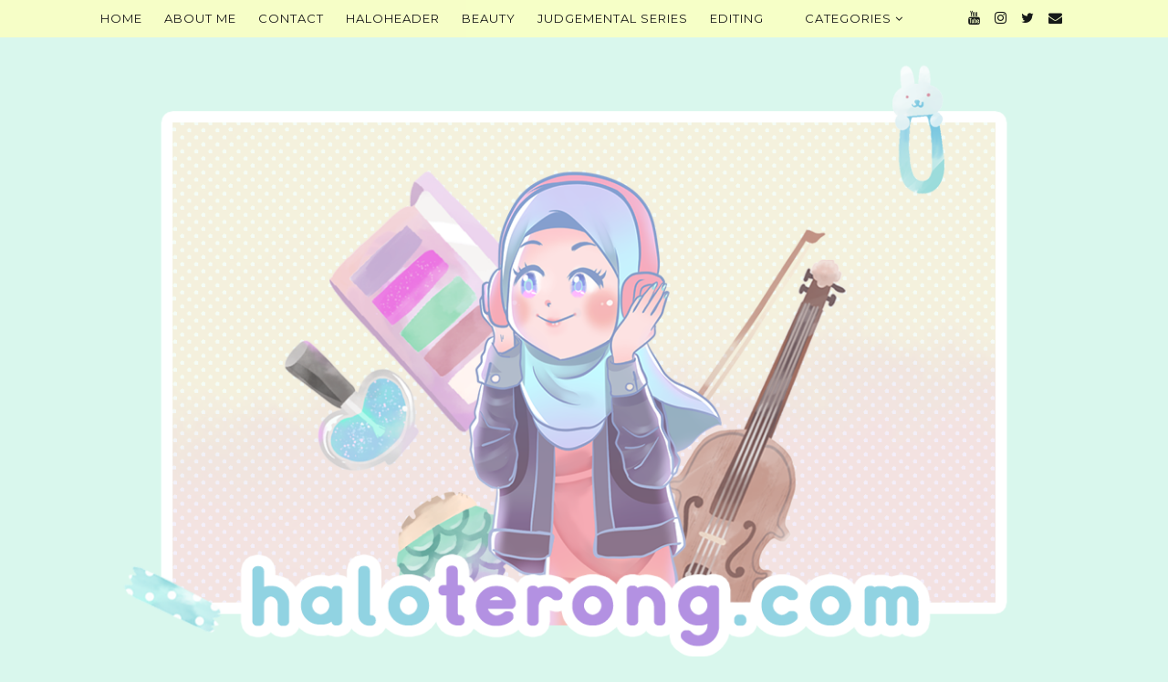

--- FILE ---
content_type: text/html; charset=UTF-8
request_url: http://www.haloterong.com/2015/11/
body_size: 50546
content:
<!DOCTYPE html>
<html class='v2' dir='ltr' xmlns='http://www.w3.org/1999/xhtml' xmlns:b='http://www.google.com/2005/gml/b' xmlns:data='http://www.google.com/2005/gml/data' xmlns:expr='http://www.google.com/2005/gml/expr'>
<head>
<link href='https://www.blogger.com/static/v1/widgets/335934321-css_bundle_v2.css' rel='stylesheet' type='text/css'/>
<script async='async' data-ad-client='ca-pub-4349093379179976' src='https://pagead2.googlesyndication.com/pagead/js/adsbygoogle.js'></script>
<meta content='width=1100' name='viewport'/>
<meta content='text/html; charset=UTF-8' http-equiv='Content-Type'/>
<meta content='blogger' name='generator'/>
<link href='http://www.haloterong.com/favicon.ico' rel='icon' type='image/x-icon'/>
<link href='http://www.haloterong.com/2015/11/' rel='canonical'/>
<link rel="alternate" type="application/atom+xml" title="HaloTerong - Atom" href="http://www.haloterong.com/feeds/posts/default" />
<link rel="alternate" type="application/rss+xml" title="HaloTerong - RSS" href="http://www.haloterong.com/feeds/posts/default?alt=rss" />
<link rel="service.post" type="application/atom+xml" title="HaloTerong - Atom" href="https://www.blogger.com/feeds/1625915667598372649/posts/default" />
<!--Can't find substitution for tag [blog.ieCssRetrofitLinks]-->
<meta content='haloterong, halo terong, indonesia beauty blogger, review make up, parenting blogger, lifestyle blogger,' name='description'/>
<meta content='http://www.haloterong.com/2015/11/' property='og:url'/>
<meta content='HaloTerong' property='og:title'/>
<meta content='haloterong, halo terong, indonesia beauty blogger, review make up, parenting blogger, lifestyle blogger,' property='og:description'/>
<title>
HaloTerong: November 2015
</title>
<meta content='width=device-width,initial-scale=1.0,maximum-scale=1.0' name='viewport'/>
<script src='http://ajax.googleapis.com/ajax/libs/jquery/1.8.2/jquery.min.js' type='text/javascript'></script>
<link href='https://fonts.googleapis.com/css?family=Playfair+Display:400,400i|Raleway:400,400i,600,600i|Montserrat' rel='stylesheet'/>
<link href='https://maxcdn.bootstrapcdn.com/font-awesome/4.6.3/css/font-awesome.min.css' rel='stylesheet'/>
<!--[if lt IE 9]> <script src="https://oss.maxcdn.com/libs/html5shiv/3.7.0/html5shiv.js"></script> <script src="https://oss.maxcdn.com/libs/respond.js/1.3.0/respond.min.js"></script> <![endif]-->
<script type='text/javascript'>
//<![CDATA[
!function(a,b,c,d){function e(b,c){this.settings=null,this.options=a.extend({},e.Defaults,c),this.$element=a(b),this._handlers={},this._plugins={},this._supress={},this._current=null,this._speed=null,this._coordinates=[],this._breakpoint=null,this._width=null,this._items=[],this._clones=[],this._mergers=[],this._widths=[],this._invalidated={},this._pipe=[],this._drag={time:null,target:null,pointer:null,stage:{start:null,current:null},direction:null},this._states={current:{},tags:{initializing:["busy"],animating:["busy"],dragging:["interacting"]}},a.each(["onResize","onThrottledResize"],a.proxy(function(b,c){this._handlers[c]=a.proxy(this[c],this)},this)),a.each(e.Plugins,a.proxy(function(a,b){this._plugins[a.charAt(0).toLowerCase()+a.slice(1)]=new b(this)},this)),a.each(e.Workers,a.proxy(function(b,c){this._pipe.push({filter:c.filter,run:a.proxy(c.run,this)})},this)),this.setup(),this.initialize()}e.Defaults={items:3,loop:!1,center:!1,rewind:!1,mouseDrag:!0,touchDrag:!0,pullDrag:!0,freeDrag:!1,margin:0,stagePadding:0,merge:!1,mergeFit:!0,autoWidth:!1,startPosition:0,rtl:!1,smartSpeed:250,fluidSpeed:!1,dragEndSpeed:!1,responsive:{},responsiveRefreshRate:200,responsiveBaseElement:b,fallbackEasing:"swing",info:!1,nestedItemSelector:!1,itemElement:"div",stageElement:"div",refreshClass:"owl-refresh",loadedClass:"owl-loaded",loadingClass:"owl-loading",rtlClass:"owl-rtl",responsiveClass:"owl-responsive",dragClass:"owl-drag",itemClass:"owl-item",stageClass:"owl-stage",stageOuterClass:"owl-stage-outer",grabClass:"owl-grab"},e.Width={Default:"default",Inner:"inner",Outer:"outer"},e.Type={Event:"event",State:"state"},e.Plugins={},e.Workers=[{filter:["width","settings"],run:function(){this._width=this.$element.width()}},{filter:["width","items","settings"],run:function(a){a.current=this._items&&this._items[this.relative(this._current)]}},{filter:["items","settings"],run:function(){this.$stage.children(".cloned").remove()}},{filter:["width","items","settings"],run:function(a){var b=this.settings.margin||"",c=!this.settings.autoWidth,d=this.settings.rtl,e={width:"auto","margin-left":d?b:"","margin-right":d?"":b};!c&&this.$stage.children().css(e),a.css=e}},{filter:["width","items","settings"],run:function(a){var b=(this.width()/this.settings.items).toFixed(3)-this.settings.margin,c=null,d=this._items.length,e=!this.settings.autoWidth,f=[];for(a.items={merge:!1,width:b};d--;)c=this._mergers[d],c=this.settings.mergeFit&&Math.min(c,this.settings.items)||c,a.items.merge=c>1||a.items.merge,f[d]=e?b*c:this._items[d].width();this._widths=f}},{filter:["items","settings"],run:function(){var b=[],c=this._items,d=this.settings,e=Math.max(2*d.items,4),f=2*Math.ceil(c.length/2),g=d.loop&&c.length?d.rewind?e:Math.max(e,f):0,h="",i="";for(g/=2;g--;)b.push(this.normalize(b.length/2,!0)),h+=c[b[b.length-1]][0].outerHTML,b.push(this.normalize(c.length-1-(b.length-1)/2,!0)),i=c[b[b.length-1]][0].outerHTML+i;this._clones=b,a(h).addClass("cloned").appendTo(this.$stage),a(i).addClass("cloned").prependTo(this.$stage)}},{filter:["width","items","settings"],run:function(){for(var a=this.settings.rtl?1:-1,b=this._clones.length+this._items.length,c=-1,d=0,e=0,f=[];++c<b;)d=f[c-1]||0,e=this._widths[this.relative(c)]+this.settings.margin,f.push(d+e*a);this._coordinates=f}},{filter:["width","items","settings"],run:function(){var a=this.settings.stagePadding,b=this._coordinates,c={width:Math.ceil(Math.abs(b[b.length-1]))+2*a,"padding-left":a||"","padding-right":a||""};this.$stage.css(c)}},{filter:["width","items","settings"],run:function(a){var b=this._coordinates.length,c=!this.settings.autoWidth,d=this.$stage.children();if(c&&a.items.merge)for(;b--;)a.css.width=this._widths[this.relative(b)],d.eq(b).css(a.css);else c&&(a.css.width=a.items.width,d.css(a.css))}},{filter:["items"],run:function(){this._coordinates.length<1&&this.$stage.removeAttr("style")}},{filter:["width","items","settings"],run:function(a){a.current=a.current?this.$stage.children().index(a.current):0,a.current=Math.max(this.minimum(),Math.min(this.maximum(),a.current)),this.reset(a.current)}},{filter:["position"],run:function(){this.animate(this.coordinates(this._current))}},{filter:["width","position","items","settings"],run:function(){var a,b,c,d,e=this.settings.rtl?1:-1,f=2*this.settings.stagePadding,g=this.coordinates(this.current())+f,h=g+this.width()*e,i=[];for(c=0,d=this._coordinates.length;d>c;c++)a=this._coordinates[c-1]||0,b=Math.abs(this._coordinates[c])+f*e,(this.op(a,"<=",g)&&this.op(a,">",h)||this.op(b,"<",g)&&this.op(b,">",h))&&i.push(c);this.$stage.children(".active").removeClass("active"),this.$stage.children(":eq("+i.join("), :eq(")+")").addClass("active"),this.settings.center&&(this.$stage.children(".center").removeClass("center"),this.$stage.children().eq(this.current()).addClass("center"))}}],e.prototype.initialize=function(){if(this.enter("initializing"),this.trigger("initialize"),this.$element.toggleClass(this.settings.rtlClass,this.settings.rtl),this.settings.autoWidth&&!this.is("pre-loading")){var b,c,e;b=this.$element.find("img"),c=this.settings.nestedItemSelector?"."+this.settings.nestedItemSelector:d,e=this.$element.children(c).width(),b.length&&0>=e&&this.preloadAutoWidthImages(b)}this.$element.addClass(this.options.loadingClass),this.$stage=a("<"+this.settings.stageElement+' class="'+this.settings.stageClass+'"/>').wrap('<div class="'+this.settings.stageOuterClass+'"/>'),this.$element.append(this.$stage.parent()),this.replace(this.$element.children().not(this.$stage.parent())),this.$element.is(":visible")?this.refresh():this.invalidate("width"),this.$element.removeClass(this.options.loadingClass).addClass(this.options.loadedClass),this.registerEventHandlers(),this.leave("initializing"),this.trigger("initialized")},e.prototype.setup=function(){var b=this.viewport(),c=this.options.responsive,d=-1,e=null;c?(a.each(c,function(a){b>=a&&a>d&&(d=Number(a))}),e=a.extend({},this.options,c[d]),"function"==typeof e.stagePadding&&(e.stagePadding=e.stagePadding()),delete e.responsive,e.responsiveClass&&this.$element.attr("class",this.$element.attr("class").replace(new RegExp("("+this.options.responsiveClass+"-)\\S+\\s","g"),"$1"+d))):e=a.extend({},this.options),this.trigger("change",{property:{name:"settings",value:e}}),this._breakpoint=d,this.settings=e,this.invalidate("settings"),this.trigger("changed",{property:{name:"settings",value:this.settings}})},e.prototype.optionsLogic=function(){this.settings.autoWidth&&(this.settings.stagePadding=!1,this.settings.merge=!1)},e.prototype.prepare=function(b){var c=this.trigger("prepare",{content:b});return c.data||(c.data=a("<"+this.settings.itemElement+"/>").addClass(this.options.itemClass).append(b)),this.trigger("prepared",{content:c.data}),c.data},e.prototype.update=function(){for(var b=0,c=this._pipe.length,d=a.proxy(function(a){return this[a]},this._invalidated),e={};c>b;)(this._invalidated.all||a.grep(this._pipe[b].filter,d).length>0)&&this._pipe[b].run(e),b++;this._invalidated={},!this.is("valid")&&this.enter("valid")},e.prototype.width=function(a){switch(a=a||e.Width.Default){case e.Width.Inner:case e.Width.Outer:return this._width;default:return this._width-2*this.settings.stagePadding+this.settings.margin}},e.prototype.refresh=function(){this.enter("refreshing"),this.trigger("refresh"),this.setup(),this.optionsLogic(),this.$element.addClass(this.options.refreshClass),this.update(),this.$element.removeClass(this.options.refreshClass),this.leave("refreshing"),this.trigger("refreshed")},e.prototype.onThrottledResize=function(){b.clearTimeout(this.resizeTimer),this.resizeTimer=b.setTimeout(this._handlers.onResize,this.settings.responsiveRefreshRate)},e.prototype.onResize=function(){return this._items.length?this._width===this.$element.width()?!1:this.$element.is(":visible")?(this.enter("resizing"),this.trigger("resize").isDefaultPrevented()?(this.leave("resizing"),!1):(this.invalidate("width"),this.refresh(),this.leave("resizing"),void this.trigger("resized"))):!1:!1},e.prototype.registerEventHandlers=function(){a.support.transition&&this.$stage.on(a.support.transition.end+".owl.core",a.proxy(this.onTransitionEnd,this)),this.settings.responsive!==!1&&this.on(b,"resize",this._handlers.onThrottledResize),this.settings.mouseDrag&&(this.$element.addClass(this.options.dragClass),this.$stage.on("mousedown.owl.core",a.proxy(this.onDragStart,this)),this.$stage.on("dragstart.owl.core selectstart.owl.core",function(){return!1})),this.settings.touchDrag&&(this.$stage.on("touchstart.owl.core",a.proxy(this.onDragStart,this)),this.$stage.on("touchcancel.owl.core",a.proxy(this.onDragEnd,this)))},e.prototype.onDragStart=function(b){var d=null;3!==b.which&&(a.support.transform?(d=this.$stage.css("transform").replace(/.*\(|\)| /g,"").split(","),d={x:d[16===d.length?12:4],y:d[16===d.length?13:5]}):(d=this.$stage.position(),d={x:this.settings.rtl?d.left+this.$stage.width()-this.width()+this.settings.margin:d.left,y:d.top}),this.is("animating")&&(a.support.transform?this.animate(d.x):this.$stage.stop(),this.invalidate("position")),this.$element.toggleClass(this.options.grabClass,"mousedown"===b.type),this.speed(0),this._drag.time=(new Date).getTime(),this._drag.target=a(b.target),this._drag.stage.start=d,this._drag.stage.current=d,this._drag.pointer=this.pointer(b),a(c).on("mouseup.owl.core touchend.owl.core",a.proxy(this.onDragEnd,this)),a(c).one("mousemove.owl.core touchmove.owl.core",a.proxy(function(b){var d=this.difference(this._drag.pointer,this.pointer(b));a(c).on("mousemove.owl.core touchmove.owl.core",a.proxy(this.onDragMove,this)),Math.abs(d.x)<Math.abs(d.y)&&this.is("valid")||(b.preventDefault(),this.enter("dragging"),this.trigger("drag"))},this)))},e.prototype.onDragMove=function(a){var b=null,c=null,d=null,e=this.difference(this._drag.pointer,this.pointer(a)),f=this.difference(this._drag.stage.start,e);this.is("dragging")&&(a.preventDefault(),this.settings.loop?(b=this.coordinates(this.minimum()),c=this.coordinates(this.maximum()+1)-b,f.x=((f.x-b)%c+c)%c+b):(b=this.settings.rtl?this.coordinates(this.maximum()):this.coordinates(this.minimum()),c=this.settings.rtl?this.coordinates(this.minimum()):this.coordinates(this.maximum()),d=this.settings.pullDrag?-1*e.x/5:0,f.x=Math.max(Math.min(f.x,b+d),c+d)),this._drag.stage.current=f,this.animate(f.x))},e.prototype.onDragEnd=function(b){var d=this.difference(this._drag.pointer,this.pointer(b)),e=this._drag.stage.current,f=d.x>0^this.settings.rtl?"left":"right";a(c).off(".owl.core"),this.$element.removeClass(this.options.grabClass),(0!==d.x&&this.is("dragging")||!this.is("valid"))&&(this.speed(this.settings.dragEndSpeed||this.settings.smartSpeed),this.current(this.closest(e.x,0!==d.x?f:this._drag.direction)),this.invalidate("position"),this.update(),this._drag.direction=f,(Math.abs(d.x)>3||(new Date).getTime()-this._drag.time>300)&&this._drag.target.one("click.owl.core",function(){return!1})),this.is("dragging")&&(this.leave("dragging"),this.trigger("dragged"))},e.prototype.closest=function(b,c){var d=-1,e=30,f=this.width(),g=this.coordinates();return this.settings.freeDrag||a.each(g,a.proxy(function(a,h){return"left"===c&&b>h-e&&h+e>b?d=a:"right"===c&&b>h-f-e&&h-f+e>b?d=a+1:this.op(b,"<",h)&&this.op(b,">",g[a+1]||h-f)&&(d="left"===c?a+1:a),-1===d},this)),this.settings.loop||(this.op(b,">",g[this.minimum()])?d=b=this.minimum():this.op(b,"<",g[this.maximum()])&&(d=b=this.maximum())),d},e.prototype.animate=function(b){var c=this.speed()>0;this.is("animating")&&this.onTransitionEnd(),c&&(this.enter("animating"),this.trigger("translate")),a.support.transform3d&&a.support.transition?this.$stage.css({transform:"translate3d("+b+"px,0px,0px)",transition:this.speed()/1e3+"s"}):c?this.$stage.animate({left:b+"px"},this.speed(),this.settings.fallbackEasing,a.proxy(this.onTransitionEnd,this)):this.$stage.css({left:b+"px"})},e.prototype.is=function(a){return this._states.current[a]&&this._states.current[a]>0},e.prototype.current=function(a){if(a===d)return this._current;if(0===this._items.length)return d;if(a=this.normalize(a),this._current!==a){var b=this.trigger("change",{property:{name:"position",value:a}});b.data!==d&&(a=this.normalize(b.data)),this._current=a,this.invalidate("position"),this.trigger("changed",{property:{name:"position",value:this._current}})}return this._current},e.prototype.invalidate=function(b){return"string"===a.type(b)&&(this._invalidated[b]=!0,this.is("valid")&&this.leave("valid")),a.map(this._invalidated,function(a,b){return b})},e.prototype.reset=function(a){a=this.normalize(a),a!==d&&(this._speed=0,this._current=a,this.suppress(["translate","translated"]),this.animate(this.coordinates(a)),this.release(["translate","translated"]))},e.prototype.normalize=function(a,b){var c=this._items.length,e=b?0:this._clones.length;return!this.isNumeric(a)||1>c?a=d:(0>a||a>=c+e)&&(a=((a-e/2)%c+c)%c+e/2),a},e.prototype.relative=function(a){return a-=this._clones.length/2,this.normalize(a,!0)},e.prototype.maximum=function(a){var b,c,d,e=this.settings,f=this._coordinates.length;if(e.loop)f=this._clones.length/2+this._items.length-1;else if(e.autoWidth||e.merge){for(b=this._items.length,c=this._items[--b].width(),d=this.$element.width();b--&&(c+=this._items[b].width()+this.settings.margin,!(c>d)););f=b+1}else f=e.center?this._items.length-1:this._items.length-e.items;return a&&(f-=this._clones.length/2),Math.max(f,0)},e.prototype.minimum=function(a){return a?0:this._clones.length/2},e.prototype.items=function(a){return a===d?this._items.slice():(a=this.normalize(a,!0),this._items[a])},e.prototype.mergers=function(a){return a===d?this._mergers.slice():(a=this.normalize(a,!0),this._mergers[a])},e.prototype.clones=function(b){var c=this._clones.length/2,e=c+this._items.length,f=function(a){return a%2===0?e+a/2:c-(a+1)/2};return b===d?a.map(this._clones,function(a,b){return f(b)}):a.map(this._clones,function(a,c){return a===b?f(c):null})},e.prototype.speed=function(a){return a!==d&&(this._speed=a),this._speed},e.prototype.coordinates=function(b){var c,e=1,f=b-1;return b===d?a.map(this._coordinates,a.proxy(function(a,b){return this.coordinates(b)},this)):(this.settings.center?(this.settings.rtl&&(e=-1,f=b+1),c=this._coordinates[b],c+=(this.width()-c+(this._coordinates[f]||0))/2*e):c=this._coordinates[f]||0,c=Math.ceil(c))},e.prototype.duration=function(a,b,c){return 0===c?0:Math.min(Math.max(Math.abs(b-a),1),6)*Math.abs(c||this.settings.smartSpeed)},e.prototype.to=function(a,b){var c=this.current(),d=null,e=a-this.relative(c),f=(e>0)-(0>e),g=this._items.length,h=this.minimum(),i=this.maximum();this.settings.loop?(!this.settings.rewind&&Math.abs(e)>g/2&&(e+=-1*f*g),a=c+e,d=((a-h)%g+g)%g+h,d!==a&&i>=d-e&&d-e>0&&(c=d-e,a=d,this.reset(c))):this.settings.rewind?(i+=1,a=(a%i+i)%i):a=Math.max(h,Math.min(i,a)),this.speed(this.duration(c,a,b)),this.current(a),this.$element.is(":visible")&&this.update()},e.prototype.next=function(a){a=a||!1,this.to(this.relative(this.current())+1,a)},e.prototype.prev=function(a){a=a||!1,this.to(this.relative(this.current())-1,a)},e.prototype.onTransitionEnd=function(a){return a!==d&&(a.stopPropagation(),(a.target||a.srcElement||a.originalTarget)!==this.$stage.get(0))?!1:(this.leave("animating"),void this.trigger("translated"))},e.prototype.viewport=function(){var d;if(this.options.responsiveBaseElement!==b)d=a(this.options.responsiveBaseElement).width();else if(b.innerWidth)d=b.innerWidth;else{if(!c.documentElement||!c.documentElement.clientWidth)throw"Can not detect viewport width.";d=c.documentElement.clientWidth}return d},e.prototype.replace=function(b){this.$stage.empty(),this._items=[],b&&(b=b instanceof jQuery?b:a(b)),this.settings.nestedItemSelector&&(b=b.find("."+this.settings.nestedItemSelector)),b.filter(function(){return 1===this.nodeType}).each(a.proxy(function(a,b){b=this.prepare(b),this.$stage.append(b),this._items.push(b),this._mergers.push(1*b.find("[data-merge]").addBack("[data-merge]").attr("data-merge")||1)},this)),this.reset(this.isNumeric(this.settings.startPosition)?this.settings.startPosition:0),this.invalidate("items")},e.prototype.add=function(b,c){var e=this.relative(this._current);c=c===d?this._items.length:this.normalize(c,!0),b=b instanceof jQuery?b:a(b),this.trigger("add",{content:b,position:c}),b=this.prepare(b),0===this._items.length||c===this._items.length?(0===this._items.length&&this.$stage.append(b),0!==this._items.length&&this._items[c-1].after(b),this._items.push(b),this._mergers.push(1*b.find("[data-merge]").addBack("[data-merge]").attr("data-merge")||1)):(this._items[c].before(b),this._items.splice(c,0,b),this._mergers.splice(c,0,1*b.find("[data-merge]").addBack("[data-merge]").attr("data-merge")||1)),this._items[e]&&this.reset(this._items[e].index()),this.invalidate("items"),this.trigger("added",{content:b,position:c})},e.prototype.remove=function(a){a=this.normalize(a,!0),a!==d&&(this.trigger("remove",{content:this._items[a],position:a}),this._items[a].remove(),this._items.splice(a,1),this._mergers.splice(a,1),this.invalidate("items"),this.trigger("removed",{content:null,position:a}))},e.prototype.preloadAutoWidthImages=function(b){b.each(a.proxy(function(b,c){this.enter("pre-loading"),c=a(c),a(new Image).one("load",a.proxy(function(a){c.attr("src",a.target.src),c.css("opacity",1),this.leave("pre-loading"),!this.is("pre-loading")&&!this.is("initializing")&&this.refresh()},this)).attr("src",c.attr("src")||c.attr("data-src")||c.attr("data-src-retina"))},this))},e.prototype.destroy=function(){this.$element.off(".owl.core"),this.$stage.off(".owl.core"),a(c).off(".owl.core"),this.settings.responsive!==!1&&(b.clearTimeout(this.resizeTimer),this.off(b,"resize",this._handlers.onThrottledResize));for(var d in this._plugins)this._plugins[d].destroy();this.$stage.children(".cloned").remove(),this.$stage.unwrap(),this.$stage.children().contents().unwrap(),this.$stage.children().unwrap(),this.$element.removeClass(this.options.refreshClass).removeClass(this.options.loadingClass).removeClass(this.options.loadedClass).removeClass(this.options.rtlClass).removeClass(this.options.dragClass).removeClass(this.options.grabClass).attr("class",this.$element.attr("class").replace(new RegExp(this.options.responsiveClass+"-\\S+\\s","g"),"")).removeData("owl.carousel")},e.prototype.op=function(a,b,c){var d=this.settings.rtl;switch(b){case"<":return d?a>c:c>a;case">":return d?c>a:a>c;case">=":return d?c>=a:a>=c;case"<=":return d?a>=c:c>=a}},e.prototype.on=function(a,b,c,d){a.addEventListener?a.addEventListener(b,c,d):a.attachEvent&&a.attachEvent("on"+b,c)},e.prototype.off=function(a,b,c,d){a.removeEventListener?a.removeEventListener(b,c,d):a.detachEvent&&a.detachEvent("on"+b,c)},e.prototype.trigger=function(b,c,d,f,g){var h={item:{count:this._items.length,index:this.current()}},i=a.camelCase(a.grep(["on",b,d],function(a){return a}).join("-").toLowerCase()),j=a.Event([b,"owl",d||"carousel"].join(".").toLowerCase(),a.extend({relatedTarget:this},h,c));return this._supress[b]||(a.each(this._plugins,function(a,b){b.onTrigger&&b.onTrigger(j)}),this.register({type:e.Type.Event,name:b}),this.$element.trigger(j),this.settings&&"function"==typeof this.settings[i]&&this.settings[i].call(this,j)),j},e.prototype.enter=function(b){a.each([b].concat(this._states.tags[b]||[]),a.proxy(function(a,b){this._states.current[b]===d&&(this._states.current[b]=0),this._states.current[b]++},this))},e.prototype.leave=function(b){a.each([b].concat(this._states.tags[b]||[]),a.proxy(function(a,b){this._states.current[b]--},this))},e.prototype.register=function(b){if(b.type===e.Type.Event){if(a.event.special[b.name]||(a.event.special[b.name]={}),!a.event.special[b.name].owl){var c=a.event.special[b.name]._default;a.event.special[b.name]._default=function(a){return!c||!c.apply||a.namespace&&-1!==a.namespace.indexOf("owl")?a.namespace&&a.namespace.indexOf("owl")>-1:c.apply(this,arguments)},a.event.special[b.name].owl=!0}}else b.type===e.Type.State&&(this._states.tags[b.name]?this._states.tags[b.name]=this._states.tags[b.name].concat(b.tags):this._states.tags[b.name]=b.tags,this._states.tags[b.name]=a.grep(this._states.tags[b.name],a.proxy(function(c,d){return a.inArray(c,this._states.tags[b.name])===d},this)))},e.prototype.suppress=function(b){a.each(b,a.proxy(function(a,b){this._supress[b]=!0},this))},e.prototype.release=function(b){a.each(b,a.proxy(function(a,b){delete this._supress[b]},this))},e.prototype.pointer=function(a){var c={x:null,y:null};return a=a.originalEvent||a||b.event,a=a.touches&&a.touches.length?a.touches[0]:a.changedTouches&&a.changedTouches.length?a.changedTouches[0]:a,a.pageX?(c.x=a.pageX,c.y=a.pageY):(c.x=a.clientX,c.y=a.clientY),c},e.prototype.isNumeric=function(a){return!isNaN(parseFloat(a))},e.prototype.difference=function(a,b){return{x:a.x-b.x,y:a.y-b.y}},a.fn.owlCarousel=function(b){var c=Array.prototype.slice.call(arguments,1);return this.each(function(){var d=a(this),f=d.data("owl.carousel");f||(f=new e(this,"object"==typeof b&&b),d.data("owl.carousel",f),a.each(["next","prev","to","destroy","refresh","replace","add","remove"],function(b,c){f.register({type:e.Type.Event,name:c}),f.$element.on(c+".owl.carousel.core",a.proxy(function(a){a.namespace&&a.relatedTarget!==this&&(this.suppress([c]),f[c].apply(this,[].slice.call(arguments,1)),this.release([c]))},f))})),"string"==typeof b&&"_"!==b.charAt(0)&&f[b].apply(f,c)})},a.fn.owlCarousel.Constructor=e}(window.Zepto||window.jQuery,window,document),function(a,b,c,d){var e=function(b){this._core=b,this._interval=null,this._visible=null,this._handlers={"initialized.owl.carousel":a.proxy(function(a){a.namespace&&this._core.settings.autoRefresh&&this.watch()},this)},this._core.options=a.extend({},e.Defaults,this._core.options),this._core.$element.on(this._handlers)};e.Defaults={autoRefresh:!0,autoRefreshInterval:500},e.prototype.watch=function(){this._interval||(this._visible=this._core.$element.is(":visible"),this._interval=b.setInterval(a.proxy(this.refresh,this),this._core.settings.autoRefreshInterval))},e.prototype.refresh=function(){this._core.$element.is(":visible")!==this._visible&&(this._visible=!this._visible,this._core.$element.toggleClass("owl-hidden",!this._visible),this._visible&&this._core.invalidate("width")&&this._core.refresh())},e.prototype.destroy=function(){var a,c;b.clearInterval(this._interval);for(a in this._handlers)this._core.$element.off(a,this._handlers[a]);for(c in Object.getOwnPropertyNames(this))"function"!=typeof this[c]&&(this[c]=null)},a.fn.owlCarousel.Constructor.Plugins.AutoRefresh=e}(window.Zepto||window.jQuery,window,document),function(a,b,c,d){var e=function(b){this._core=b,this._loaded=[],this._handlers={"initialized.owl.carousel change.owl.carousel resized.owl.carousel":a.proxy(function(b){if(b.namespace&&this._core.settings&&this._core.settings.lazyLoad&&(b.property&&"position"==b.property.name||"initialized"==b.type))for(var c=this._core.settings,e=c.center&&Math.ceil(c.items/2)||c.items,f=c.center&&-1*e||0,g=(b.property&&b.property.value!==d?b.property.value:this._core.current())+f,h=this._core.clones().length,i=a.proxy(function(a,b){this.load(b)},this);f++<e;)this.load(h/2+this._core.relative(g)),h&&a.each(this._core.clones(this._core.relative(g)),i),g++},this)},this._core.options=a.extend({},e.Defaults,this._core.options),this._core.$element.on(this._handlers)};e.Defaults={lazyLoad:!1},e.prototype.load=function(c){var d=this._core.$stage.children().eq(c),e=d&&d.find(".owl-lazy");!e||a.inArray(d.get(0),this._loaded)>-1||(e.each(a.proxy(function(c,d){var e,f=a(d),g=b.devicePixelRatio>1&&f.attr("data-src-retina")||f.attr("data-src");this._core.trigger("load",{element:f,url:g},"lazy"),f.is("img")?f.one("load.owl.lazy",a.proxy(function(){f.css("opacity",1),this._core.trigger("loaded",{element:f,url:g},"lazy")},this)).attr("src",g):(e=new Image,e.onload=a.proxy(function(){f.css({"background-image":"url("+g+")",opacity:"1"}),this._core.trigger("loaded",{element:f,url:g},"lazy")},this),e.src=g)},this)),this._loaded.push(d.get(0)))},e.prototype.destroy=function(){var a,b;for(a in this.handlers)this._core.$element.off(a,this.handlers[a]);for(b in Object.getOwnPropertyNames(this))"function"!=typeof this[b]&&(this[b]=null)},a.fn.owlCarousel.Constructor.Plugins.Lazy=e}(window.Zepto||window.jQuery,window,document),function(a,b,c,d){var e=function(b){this._core=b,this._handlers={"initialized.owl.carousel refreshed.owl.carousel":a.proxy(function(a){a.namespace&&this._core.settings.autoHeight&&this.update()},this),"changed.owl.carousel":a.proxy(function(a){a.namespace&&this._core.settings.autoHeight&&"position"==a.property.name&&this.update()},this),"loaded.owl.lazy":a.proxy(function(a){a.namespace&&this._core.settings.autoHeight&&a.element.closest("."+this._core.settings.itemClass).index()===this._core.current()&&this.update()},this)},this._core.options=a.extend({},e.Defaults,this._core.options),this._core.$element.on(this._handlers)};e.Defaults={autoHeight:!1,autoHeightClass:"owl-height"},e.prototype.update=function(){var b=this._core._current,c=b+this._core.settings.items,d=this._core.$stage.children().toArray().slice(b,c),e=[],f=0;a.each(d,function(b,c){e.push(a(c).height())}),f=Math.max.apply(null,e),this._core.$stage.parent().height(f).addClass(this._core.settings.autoHeightClass)},e.prototype.destroy=function(){var a,b;for(a in this._handlers)this._core.$element.off(a,this._handlers[a]);for(b in Object.getOwnPropertyNames(this))"function"!=typeof this[b]&&(this[b]=null)},a.fn.owlCarousel.Constructor.Plugins.AutoHeight=e}(window.Zepto||window.jQuery,window,document),function(a,b,c,d){var e=function(b){this._core=b,this._videos={},this._playing=null,this._handlers={"initialized.owl.carousel":a.proxy(function(a){a.namespace&&this._core.register({type:"state",name:"playing",tags:["interacting"]})},this),"resize.owl.carousel":a.proxy(function(a){a.namespace&&this._core.settings.video&&this.isInFullScreen()&&a.preventDefault()},this),"refreshed.owl.carousel":a.proxy(function(a){a.namespace&&this._core.is("resizing")&&this._core.$stage.find(".cloned .owl-video-frame").remove()},this),"changed.owl.carousel":a.proxy(function(a){a.namespace&&"position"===a.property.name&&this._playing&&this.stop()},this),"prepared.owl.carousel":a.proxy(function(b){if(b.namespace){var c=a(b.content).find(".owl-video");c.length&&(c.css("display","none"),this.fetch(c,a(b.content)))}},this)},this._core.options=a.extend({},e.Defaults,this._core.options),this._core.$element.on(this._handlers),this._core.$element.on("click.owl.video",".owl-video-play-icon",a.proxy(function(a){this.play(a)},this))};e.Defaults={video:!1,videoHeight:!1,videoWidth:!1},e.prototype.fetch=function(a,b){var c=function(){return a.attr("data-vimeo-id")?"vimeo":a.attr("data-vzaar-id")?"vzaar":"youtube"}(),d=a.attr("data-vimeo-id")||a.attr("data-youtube-id")||a.attr("data-vzaar-id"),e=a.attr("data-width")||this._core.settings.videoWidth,f=a.attr("data-height")||this._core.settings.videoHeight,g=a.attr("href");if(!g)throw new Error("Missing video URL.");if(d=g.match(/(http:|https:|)\/\/(player.|www.|app.)?(vimeo\.com|youtu(be\.com|\.be|be\.googleapis\.com)|vzaar\.com)\/(video\/|videos\/|embed\/|channels\/.+\/|groups\/.+\/|watch\?v=|v\/)?([A-Za-z0-9._%-]*)(\&\S+)?/),d[3].indexOf("youtu")>-1)c="youtube";else if(d[3].indexOf("vimeo")>-1)c="vimeo";else{if(!(d[3].indexOf("vzaar")>-1))throw new Error("Video URL not supported.");c="vzaar"}d=d[6],this._videos[g]={type:c,id:d,width:e,height:f},b.attr("data-video",g),this.thumbnail(a,this._videos[g])},e.prototype.thumbnail=function(b,c){var d,e,f,g=c.width&&c.height?'style="width:'+c.width+"px;height:"+c.height+'px;"':"",h=b.find("img"),i="src",j="",k=this._core.settings,l=function(a){e='<div class="owl-video-play-icon"></div>',d=k.lazyLoad?'<div class="owl-video-tn '+j+'" '+i+'="'+a+'"></div>':'<div class="owl-video-tn" style="opacity:1;background-image:url('+a+')"></div>',b.after(d),b.after(e)};return b.wrap('<div class="owl-video-wrapper"'+g+"></div>"),this._core.settings.lazyLoad&&(i="data-src",j="owl-lazy"),h.length?(l(h.attr(i)),h.remove(),!1):void("youtube"===c.type?(f="//img.youtube.com/vi/"+c.id+"/hqdefault.jpg",l(f)):"vimeo"===c.type?a.ajax({type:"GET",url:"//vimeo.com/api/v2/video/"+c.id+".json",jsonp:"callback",dataType:"jsonp",success:function(a){f=a[0].thumbnail_large,l(f)}}):"vzaar"===c.type&&a.ajax({type:"GET",url:"//vzaar.com/api/videos/"+c.id+".json",jsonp:"callback",dataType:"jsonp",success:function(a){f=a.framegrab_url,l(f)}}))},e.prototype.stop=function(){this._core.trigger("stop",null,"video"),this._playing.find(".owl-video-frame").remove(),this._playing.removeClass("owl-video-playing"),this._playing=null,this._core.leave("playing"),this._core.trigger("stopped",null,"video")},e.prototype.play=function(b){var c,d=a(b.target),e=d.closest("."+this._core.settings.itemClass),f=this._videos[e.attr("data-video")],g=f.width||"100%",h=f.height||this._core.$stage.height();this._playing||(this._core.enter("playing"),this._core.trigger("play",null,"video"),e=this._core.items(this._core.relative(e.index())),this._core.reset(e.index()),"youtube"===f.type?c='<iframe width="'+g+'" height="'+h+'" src="//www.youtube.com/embed/'+f.id+"?autoplay=1&v="+f.id+'" frameborder="0" allowfullscreen></iframe>':"vimeo"===f.type?c='<iframe src="//player.vimeo.com/video/'+f.id+'?autoplay=1" width="'+g+'" height="'+h+'" frameborder="0" webkitallowfullscreen mozallowfullscreen allowfullscreen></iframe>':"vzaar"===f.type&&(c='<iframe frameborder="0"height="'+h+'"width="'+g+'" allowfullscreen mozallowfullscreen webkitAllowFullScreen src="//view.vzaar.com/'+f.id+'/player?autoplay=true"></iframe>'),a('<div class="owl-video-frame">'+c+"</div>").insertAfter(e.find(".owl-video")),this._playing=e.addClass("owl-video-playing"))},e.prototype.isInFullScreen=function(){var b=c.fullscreenElement||c.mozFullScreenElement||c.webkitFullscreenElement;return b&&a(b).parent().hasClass("owl-video-frame")},e.prototype.destroy=function(){var a,b;this._core.$element.off("click.owl.video");for(a in this._handlers)this._core.$element.off(a,this._handlers[a]);for(b in Object.getOwnPropertyNames(this))"function"!=typeof this[b]&&(this[b]=null)},a.fn.owlCarousel.Constructor.Plugins.Video=e}(window.Zepto||window.jQuery,window,document),function(a,b,c,d){var e=function(b){this.core=b,this.core.options=a.extend({},e.Defaults,this.core.options),this.swapping=!0,this.previous=d,this.next=d,this.handlers={"change.owl.carousel":a.proxy(function(a){a.namespace&&"position"==a.property.name&&(this.previous=this.core.current(),this.next=a.property.value)},this),"drag.owl.carousel dragged.owl.carousel translated.owl.carousel":a.proxy(function(a){a.namespace&&(this.swapping="translated"==a.type)},this),"translate.owl.carousel":a.proxy(function(a){a.namespace&&this.swapping&&(this.core.options.animateOut||this.core.options.animateIn)&&this.swap()},this)},this.core.$element.on(this.handlers)};e.Defaults={animateOut:!1,animateIn:!1},e.prototype.swap=function(){if(1===this.core.settings.items&&a.support.animation&&a.support.transition){this.core.speed(0);var b,c=a.proxy(this.clear,this),d=this.core.$stage.children().eq(this.previous),e=this.core.$stage.children().eq(this.next),f=this.core.settings.animateIn,g=this.core.settings.animateOut;this.core.current()!==this.previous&&(g&&(b=this.core.coordinates(this.previous)-this.core.coordinates(this.next),d.one(a.support.animation.end,c).css({left:b+"px"}).addClass("animated owl-animated-out").addClass(g)),f&&e.one(a.support.animation.end,c).addClass("animated owl-animated-in").addClass(f))}},e.prototype.clear=function(b){a(b.target).css({left:""}).removeClass("animated owl-animated-out owl-animated-in").removeClass(this.core.settings.animateIn).removeClass(this.core.settings.animateOut),this.core.onTransitionEnd()},e.prototype.destroy=function(){var a,b;for(a in this.handlers)this.core.$element.off(a,this.handlers[a]);for(b in Object.getOwnPropertyNames(this))"function"!=typeof this[b]&&(this[b]=null);
},a.fn.owlCarousel.Constructor.Plugins.Animate=e}(window.Zepto||window.jQuery,window,document),function(a,b,c,d){var e=function(b){this._core=b,this._timeout=null,this._paused=!1,this._handlers={"changed.owl.carousel":a.proxy(function(a){a.namespace&&"settings"===a.property.name?this._core.settings.autoplay?this.play():this.stop():a.namespace&&"position"===a.property.name&&this._core.settings.autoplay&&this._setAutoPlayInterval()},this),"initialized.owl.carousel":a.proxy(function(a){a.namespace&&this._core.settings.autoplay&&this.play()},this),"play.owl.autoplay":a.proxy(function(a,b,c){a.namespace&&this.play(b,c)},this),"stop.owl.autoplay":a.proxy(function(a){a.namespace&&this.stop()},this),"mouseover.owl.autoplay":a.proxy(function(){this._core.settings.autoplayHoverPause&&this._core.is("rotating")&&this.pause()},this),"mouseleave.owl.autoplay":a.proxy(function(){this._core.settings.autoplayHoverPause&&this._core.is("rotating")&&this.play()},this),"touchstart.owl.core":a.proxy(function(){this._core.settings.autoplayHoverPause&&this._core.is("rotating")&&this.pause()},this),"touchend.owl.core":a.proxy(function(){this._core.settings.autoplayHoverPause&&this.play()},this)},this._core.$element.on(this._handlers),this._core.options=a.extend({},e.Defaults,this._core.options)};e.Defaults={autoplay:!1,autoplayTimeout:5e3,autoplayHoverPause:!1,autoplaySpeed:!1},e.prototype.play=function(a,b){this._paused=!1,this._core.is("rotating")||(this._core.enter("rotating"),this._setAutoPlayInterval())},e.prototype._getNextTimeout=function(d,e){return this._timeout&&b.clearTimeout(this._timeout),b.setTimeout(a.proxy(function(){this._paused||this._core.is("busy")||this._core.is("interacting")||c.hidden||this._core.next(e||this._core.settings.autoplaySpeed)},this),d||this._core.settings.autoplayTimeout)},e.prototype._setAutoPlayInterval=function(){this._timeout=this._getNextTimeout()},e.prototype.stop=function(){this._core.is("rotating")&&(b.clearTimeout(this._timeout),this._core.leave("rotating"))},e.prototype.pause=function(){this._core.is("rotating")&&(this._paused=!0)},e.prototype.destroy=function(){var a,b;this.stop();for(a in this._handlers)this._core.$element.off(a,this._handlers[a]);for(b in Object.getOwnPropertyNames(this))"function"!=typeof this[b]&&(this[b]=null)},a.fn.owlCarousel.Constructor.Plugins.autoplay=e}(window.Zepto||window.jQuery,window,document),function(a,b,c,d){"use strict";var e=function(b){this._core=b,this._initialized=!1,this._pages=[],this._controls={},this._templates=[],this.$element=this._core.$element,this._overrides={next:this._core.next,prev:this._core.prev,to:this._core.to},this._handlers={"prepared.owl.carousel":a.proxy(function(b){b.namespace&&this._core.settings.dotsData&&this._templates.push('<div class="'+this._core.settings.dotClass+'">'+a(b.content).find("[data-dot]").addBack("[data-dot]").attr("data-dot")+"</div>")},this),"added.owl.carousel":a.proxy(function(a){a.namespace&&this._core.settings.dotsData&&this._templates.splice(a.position,0,this._templates.pop())},this),"remove.owl.carousel":a.proxy(function(a){a.namespace&&this._core.settings.dotsData&&this._templates.splice(a.position,1)},this),"changed.owl.carousel":a.proxy(function(a){a.namespace&&"position"==a.property.name&&this.draw()},this),"initialized.owl.carousel":a.proxy(function(a){a.namespace&&!this._initialized&&(this._core.trigger("initialize",null,"navigation"),this.initialize(),this.update(),this.draw(),this._initialized=!0,this._core.trigger("initialized",null,"navigation"))},this),"refreshed.owl.carousel":a.proxy(function(a){a.namespace&&this._initialized&&(this._core.trigger("refresh",null,"navigation"),this.update(),this.draw(),this._core.trigger("refreshed",null,"navigation"))},this)},this._core.options=a.extend({},e.Defaults,this._core.options),this.$element.on(this._handlers)};e.Defaults={nav:!1,navText:["prev","next"],navSpeed:!1,navElement:"div",navContainer:!1,navContainerClass:"owl-nav",navClass:["owl-prev","owl-next"],slideBy:1,dotClass:"owl-dot",dotsClass:"owl-dots",dots:!0,dotsEach:!1,dotsData:!1,dotsSpeed:!1,dotsContainer:!1},e.prototype.initialize=function(){var b,c=this._core.settings;this._controls.$relative=(c.navContainer?a(c.navContainer):a("<div>").addClass(c.navContainerClass).appendTo(this.$element)).addClass("disabled"),this._controls.$previous=a("<"+c.navElement+">").addClass(c.navClass[0]).html(c.navText[0]).prependTo(this._controls.$relative).on("click",a.proxy(function(a){this.prev(c.navSpeed)},this)),this._controls.$next=a("<"+c.navElement+">").addClass(c.navClass[1]).html(c.navText[1]).appendTo(this._controls.$relative).on("click",a.proxy(function(a){this.next(c.navSpeed)},this)),c.dotsData||(this._templates=[a("<div>").addClass(c.dotClass).append(a("<span>")).prop("outerHTML")]),this._controls.$absolute=(c.dotsContainer?a(c.dotsContainer):a("<div>").addClass(c.dotsClass).appendTo(this.$element)).addClass("disabled"),this._controls.$absolute.on("click","div",a.proxy(function(b){var d=a(b.target).parent().is(this._controls.$absolute)?a(b.target).index():a(b.target).parent().index();b.preventDefault(),this.to(d,c.dotsSpeed)},this));for(b in this._overrides)this._core[b]=a.proxy(this[b],this)},e.prototype.destroy=function(){var a,b,c,d;for(a in this._handlers)this.$element.off(a,this._handlers[a]);for(b in this._controls)this._controls[b].remove();for(d in this.overides)this._core[d]=this._overrides[d];for(c in Object.getOwnPropertyNames(this))"function"!=typeof this[c]&&(this[c]=null)},e.prototype.update=function(){var a,b,c,d=this._core.clones().length/2,e=d+this._core.items().length,f=this._core.maximum(!0),g=this._core.settings,h=g.center||g.autoWidth||g.dotsData?1:g.dotsEach||g.items;if("page"!==g.slideBy&&(g.slideBy=Math.min(g.slideBy,g.items)),g.dots||"page"==g.slideBy)for(this._pages=[],a=d,b=0,c=0;e>a;a++){if(b>=h||0===b){if(this._pages.push({start:Math.min(f,a-d),end:a-d+h-1}),Math.min(f,a-d)===f)break;b=0,++c}b+=this._core.mergers(this._core.relative(a))}},e.prototype.draw=function(){var b,c=this._core.settings,d=this._core.items().length<=c.items,e=this._core.relative(this._core.current()),f=c.loop||c.rewind;this._controls.$relative.toggleClass("disabled",!c.nav||d),c.nav&&(this._controls.$previous.toggleClass("disabled",!f&&e<=this._core.minimum(!0)),this._controls.$next.toggleClass("disabled",!f&&e>=this._core.maximum(!0))),this._controls.$absolute.toggleClass("disabled",!c.dots||d),c.dots&&(b=this._pages.length-this._controls.$absolute.children().length,c.dotsData&&0!==b?this._controls.$absolute.html(this._templates.join("")):b>0?this._controls.$absolute.append(new Array(b+1).join(this._templates[0])):0>b&&this._controls.$absolute.children().slice(b).remove(),this._controls.$absolute.find(".active").removeClass("active"),this._controls.$absolute.children().eq(a.inArray(this.current(),this._pages)).addClass("active"))},e.prototype.onTrigger=function(b){var c=this._core.settings;b.page={index:a.inArray(this.current(),this._pages),count:this._pages.length,size:c&&(c.center||c.autoWidth||c.dotsData?1:c.dotsEach||c.items)}},e.prototype.current=function(){var b=this._core.relative(this._core.current());return a.grep(this._pages,a.proxy(function(a,c){return a.start<=b&&a.end>=b},this)).pop()},e.prototype.getPosition=function(b){var c,d,e=this._core.settings;return"page"==e.slideBy?(c=a.inArray(this.current(),this._pages),d=this._pages.length,b?++c:--c,c=this._pages[(c%d+d)%d].start):(c=this._core.relative(this._core.current()),d=this._core.items().length,b?c+=e.slideBy:c-=e.slideBy),c},e.prototype.next=function(b){a.proxy(this._overrides.to,this._core)(this.getPosition(!0),b)},e.prototype.prev=function(b){a.proxy(this._overrides.to,this._core)(this.getPosition(!1),b)},e.prototype.to=function(b,c,d){var e;!d&&this._pages.length?(e=this._pages.length,a.proxy(this._overrides.to,this._core)(this._pages[(b%e+e)%e].start,c)):a.proxy(this._overrides.to,this._core)(b,c)},a.fn.owlCarousel.Constructor.Plugins.Navigation=e}(window.Zepto||window.jQuery,window,document),function(a,b,c,d){"use strict";var e=function(c){this._core=c,this._hashes={},this.$element=this._core.$element,this._handlers={"initialized.owl.carousel":a.proxy(function(c){c.namespace&&"URLHash"===this._core.settings.startPosition&&a(b).trigger("hashchange.owl.navigation")},this),"prepared.owl.carousel":a.proxy(function(b){if(b.namespace){var c=a(b.content).find("[data-hash]").addBack("[data-hash]").attr("data-hash");if(!c)return;this._hashes[c]=b.content}},this),"changed.owl.carousel":a.proxy(function(c){if(c.namespace&&"position"===c.property.name){var d=this._core.items(this._core.relative(this._core.current())),e=a.map(this._hashes,function(a,b){return a===d?b:null}).join();if(!e||b.location.hash.slice(1)===e)return;b.location.hash=e}},this)},this._core.options=a.extend({},e.Defaults,this._core.options),this.$element.on(this._handlers),a(b).on("hashchange.owl.navigation",a.proxy(function(a){var c=b.location.hash.substring(1),e=this._core.$stage.children(),f=this._hashes[c]&&e.index(this._hashes[c]);f!==d&&f!==this._core.current()&&this._core.to(this._core.relative(f),!1,!0)},this))};e.Defaults={URLhashListener:!1},e.prototype.destroy=function(){var c,d;a(b).off("hashchange.owl.navigation");for(c in this._handlers)this._core.$element.off(c,this._handlers[c]);for(d in Object.getOwnPropertyNames(this))"function"!=typeof this[d]&&(this[d]=null)},a.fn.owlCarousel.Constructor.Plugins.Hash=e}(window.Zepto||window.jQuery,window,document),function(a,b,c,d){function e(b,c){var e=!1,f=b.charAt(0).toUpperCase()+b.slice(1);return a.each((b+" "+h.join(f+" ")+f).split(" "),function(a,b){return g[b]!==d?(e=c?b:!0,!1):void 0}),e}function f(a){return e(a,!0)}var g=a("<support>").get(0).style,h="Webkit Moz O ms".split(" "),i={transition:{end:{WebkitTransition:"webkitTransitionEnd",MozTransition:"transitionend",OTransition:"oTransitionEnd",transition:"transitionend"}},animation:{end:{WebkitAnimation:"webkitAnimationEnd",MozAnimation:"animationend",OAnimation:"oAnimationEnd",animation:"animationend"}}},j={csstransforms:function(){return!!e("transform")},csstransforms3d:function(){return!!e("perspective")},csstransitions:function(){return!!e("transition")},cssanimations:function(){return!!e("animation")}};j.csstransitions()&&(a.support.transition=new String(f("transition")),a.support.transition.end=i.transition.end[a.support.transition]),j.cssanimations()&&(a.support.animation=new String(f("animation")),a.support.animation.end=i.animation.end[a.support.animation]),j.csstransforms()&&(a.support.transform=new String(f("transform")),a.support.transform3d=j.csstransforms3d())}(window.Zepto||window.jQuery,window,document);
//]]>
</script>
<!-- banner -->
<script type='text/javascript'>
//<![CDATA[
function showlatestpostswiththumbs(t) {
    document.write('<div class="owl-carousel owl-theme">');
    for (var e = 0; e < posts_no; e++) {
        var r, n = t.feed.entry[e],
            i = n.title.$t;
        if (e == t.feed.entry.length) break;
        for (var o = 0; o < n.link.length; o++) {
            if ("replies" == n.link[o].rel && "text/html" == n.link[o].type) var l = n.link[o].title,
                m = n.link[o].href;
            if ("alternate" == n.link[o].rel) {
                r = n.link[o].href;
                break
            }
        }
        var u;
        try {
            u = n.media$postImage.url
        } catch (h) {
            s = n.content.$t, a = s.indexOf("<img"), b = s.indexOf('src="', a), c = s.indexOf('"', b + 5), d = s.substr(b + 5, c - b - 5), u = -1 != a && -1 != b && -1 != c && "" != d ? d : "https://blogger.googleusercontent.com/img/b/R29vZ2xl/AVvXsEimleD0daVQz_04jvrl2cY6_k9iHZohhd8Ey8diSsHsjefRQNvQCUveyIPCx4bUQGjofGuDQLNxyhwwhmOMf4z4Ztq1WLNL2E6hYNIvhK4BktDZj5tOvomVt1r_Gx96c_aTlJYs2FwXe2RO/s1600/no-thumb.png"
        }
        var p = n.published.$t,
            f = p.substring(0, 4),
            g = p.substring(5, 7),
            v = p.substring(8, 10),
            w = new Array;
        if (w[1] = "Jan", w[2] = "Feb", w[3] = "Mar", w[4] = "Apr", w[5] = "May", w[6] = "Jun", w[7] = "Jul", w[8] = "Aug", w[9] = "Sep", w[10] = "Oct", w[11] = "Nov", w[12] = "Dec", document.write('<div class="item">'), 1 == showpoststhumbs && document.write('<a href="' + r + '"><div class="slider-img" style="background:url(' + u + ')"/></div></a>'), document.write('<div class="slider-box"><div class="recent-post-title"><a href="' + r + '" target ="_top">' + i + "</a></div>"), "content" in n) var A = n.content.$t;
        else if ("summary" in n) var A = n.summary.$t;
        else var A = "";
        var k = /<\S[^>]*>/g;
        if (A = A.replace(k, ""), 1 == post_summary)
            if (A.length < summary_chars) document.write(A);
            else {
                A = A.substring(0, summary_chars);
                var y = A.lastIndexOf(" ");
                A = A.substring(0, y), document.write(A + "...")
            }
        var _ = "",
            $ = 0;
        document.write('<br><div class="recent-posts-details">'), 1 == posts_date && (_ = _ + w[parseInt(g, 10)] + " " + v + " " + f, $ = 1), 1 == readmorelink && (1 == $ && (_ += " | "), _ = _ + '<a href="' + r + '" class="url" target ="_top">Read more</a>', $ = 1), 1 == showcommentslink && (1 == $ && (_ += " <br> "), "1 Comments" == l && (l = "1 Comment"), "0 Comments" == l && (l = "No Comments"), l = '<a href="' + m + '" target ="_top">' + l + "</a>", _ += l, $ = 1), document.write(_), document.write("</div>"), document.write("</div>"), document.write("</div>")
    }
    document.write("</div>"), document.write("</div>"), document.write("</div>")
}
//]]>
</script>
<!-- e -->
<script type='text/javascript'>
//<![CDATA[
$(document).ready(function() {
              var owl = $('.owl-carousel');
              owl.owlCarousel({
                items: 1,
                autoplay: true,
                autoplayTimeout: 2000,
                autoplayHoverPause: true,
				nav : false,
				responsive : true
              });
            })
//]]>
</script>
<style type='text/css'>@font-face{font-family:'Josefin Sans';font-style:normal;font-weight:400;font-display:swap;src:url(//fonts.gstatic.com/s/josefinsans/v34/Qw3PZQNVED7rKGKxtqIqX5E-AVSJrOCfjY46_DjQbMlhLybpUVzEEaq2.woff2)format('woff2');unicode-range:U+0102-0103,U+0110-0111,U+0128-0129,U+0168-0169,U+01A0-01A1,U+01AF-01B0,U+0300-0301,U+0303-0304,U+0308-0309,U+0323,U+0329,U+1EA0-1EF9,U+20AB;}@font-face{font-family:'Josefin Sans';font-style:normal;font-weight:400;font-display:swap;src:url(//fonts.gstatic.com/s/josefinsans/v34/Qw3PZQNVED7rKGKxtqIqX5E-AVSJrOCfjY46_DjQbMhhLybpUVzEEaq2.woff2)format('woff2');unicode-range:U+0100-02BA,U+02BD-02C5,U+02C7-02CC,U+02CE-02D7,U+02DD-02FF,U+0304,U+0308,U+0329,U+1D00-1DBF,U+1E00-1E9F,U+1EF2-1EFF,U+2020,U+20A0-20AB,U+20AD-20C0,U+2113,U+2C60-2C7F,U+A720-A7FF;}@font-face{font-family:'Josefin Sans';font-style:normal;font-weight:400;font-display:swap;src:url(//fonts.gstatic.com/s/josefinsans/v34/Qw3PZQNVED7rKGKxtqIqX5E-AVSJrOCfjY46_DjQbMZhLybpUVzEEQ.woff2)format('woff2');unicode-range:U+0000-00FF,U+0131,U+0152-0153,U+02BB-02BC,U+02C6,U+02DA,U+02DC,U+0304,U+0308,U+0329,U+2000-206F,U+20AC,U+2122,U+2191,U+2193,U+2212,U+2215,U+FEFF,U+FFFD;}@font-face{font-family:'Montserrat';font-style:normal;font-weight:400;font-display:swap;src:url(//fonts.gstatic.com/s/montserrat/v31/JTUHjIg1_i6t8kCHKm4532VJOt5-QNFgpCtr6Hw0aXp-p7K4KLjztg.woff2)format('woff2');unicode-range:U+0460-052F,U+1C80-1C8A,U+20B4,U+2DE0-2DFF,U+A640-A69F,U+FE2E-FE2F;}@font-face{font-family:'Montserrat';font-style:normal;font-weight:400;font-display:swap;src:url(//fonts.gstatic.com/s/montserrat/v31/JTUHjIg1_i6t8kCHKm4532VJOt5-QNFgpCtr6Hw9aXp-p7K4KLjztg.woff2)format('woff2');unicode-range:U+0301,U+0400-045F,U+0490-0491,U+04B0-04B1,U+2116;}@font-face{font-family:'Montserrat';font-style:normal;font-weight:400;font-display:swap;src:url(//fonts.gstatic.com/s/montserrat/v31/JTUHjIg1_i6t8kCHKm4532VJOt5-QNFgpCtr6Hw2aXp-p7K4KLjztg.woff2)format('woff2');unicode-range:U+0102-0103,U+0110-0111,U+0128-0129,U+0168-0169,U+01A0-01A1,U+01AF-01B0,U+0300-0301,U+0303-0304,U+0308-0309,U+0323,U+0329,U+1EA0-1EF9,U+20AB;}@font-face{font-family:'Montserrat';font-style:normal;font-weight:400;font-display:swap;src:url(//fonts.gstatic.com/s/montserrat/v31/JTUHjIg1_i6t8kCHKm4532VJOt5-QNFgpCtr6Hw3aXp-p7K4KLjztg.woff2)format('woff2');unicode-range:U+0100-02BA,U+02BD-02C5,U+02C7-02CC,U+02CE-02D7,U+02DD-02FF,U+0304,U+0308,U+0329,U+1D00-1DBF,U+1E00-1E9F,U+1EF2-1EFF,U+2020,U+20A0-20AB,U+20AD-20C0,U+2113,U+2C60-2C7F,U+A720-A7FF;}@font-face{font-family:'Montserrat';font-style:normal;font-weight:400;font-display:swap;src:url(//fonts.gstatic.com/s/montserrat/v31/JTUHjIg1_i6t8kCHKm4532VJOt5-QNFgpCtr6Hw5aXp-p7K4KLg.woff2)format('woff2');unicode-range:U+0000-00FF,U+0131,U+0152-0153,U+02BB-02BC,U+02C6,U+02DA,U+02DC,U+0304,U+0308,U+0329,U+2000-206F,U+20AC,U+2122,U+2191,U+2193,U+2212,U+2215,U+FEFF,U+FFFD;}</style>
<style id='page-skin-1' type='text/css'><!--
/*
=========================================================================
Theme Name        :    Dear Lily
Version			  :	   1.0
Designer	      :    Angelina
ETSY              :    skyandstars.etsy.com
Website           :    www.skyandstars.co
========================================================================= */
/* Variable definitions
====================
<Variable name="keycolor" description="Main Color" type="color" default="#66bbdd"/>
<Group description="Page Text" selector="body">
<Variable name="body.font" description="Font" type="font"
default="normal normal 12px Arial, Tahoma, Helvetica, FreeSans, sans-serif"/>
<Variable name="body.text.color" description="Text Color" type="color" default="#797979"/>
</Group>
<Group description="Backgrounds" selector=".body-fauxcolumns-outer">
<Variable name="body.background.color" description="Outer Background" type="color" default="#efefef"/>
<Variable name="content.background.color" description="Main Background" type="color" default="#ffffff"/>
<Variable name="header.background.color" description="Header Background" type="color" default="transparent"/>
</Group>
<Group description="Links" selector=".main-outer">
<Variable name="link.color" description="Link Color" type="color" default="#5f5f5f"/>
<Variable name="link.visited.color" description="Visited Color" type="color" default="#5f5f5f"/>
<Variable name="link.hover.color" description="Hover Color" type="color" default="#000000"/>
</Group>
<Group description="Blog Title" selector=".header h1">
<Variable name="header.font" description="Font" type="font"
default="normal normal 60px Arial, Tahoma, Helvetica, FreeSans, sans-serif"/>
<Variable name="header.text.color" description="Title Color" type="color" default="#000000" />
</Group>
<Group description="Blog Description" selector=".header .description">
<Variable name="description.text.color" description="Description Color" type="color"
default="#000000" />
</Group>
<Group description="Tabs Text" selector="#TOP-MENU">
<Variable name="tabs.font" description="Font" type="font"
default="normal normal 14px Arial, Tahoma, Helvetica, FreeSans, sans-serif"/>
<Variable name="tabs.text.color" description="Text Color" type="color" default="#000000"/>
<Variable name="tabs.hover.color" description="Selected Color" type="color" default="#908F8F"/>
</Group>
<Group description="Tabs Background" selector="#topmenuwrap">
<Variable name="tabs.background.color" description="Background Color" type="color" default="#d6cbd4"/>
<Variable name="tabs.selected.background.color" description="Selected Color" type="color" default="#d6cbd4"/>
<Variable name="tabs.border.color" description="Border Color" type="color" default="#d6cbd4"/>
<Variable name="dd.color" description="Dropdown Color" type="color" default="#d6cbd4"/>
<Variable name="ddhover.color" description="Dropdown Hover Color" type="color" default="#d6cbd4"/>
</Group>
<Group description="Post Title" selector="h3.post-title">
<Variable name="post.title.font" description="Font" type="font" default="normal normal 22px Arial, Tahoma, Helvetica, FreeSans, sans-serif"/>
<Variable name="post.title.text.color" description="Title Link Color" type="color" default="#686868"/>
<Variable name="title.hover.text.color" description="Selected Color" type="color" default="#000000"/>
</Group>
<Group description="Date Header" selector=".date-header">
<Variable name="date.header.font" description="Font" type="font" default="normal normal 22px Arial, Tahoma, Helvetica, FreeSans, sans-serif"/>
<Variable name="date.header.color" description="Text Color" type="color" default="#aeaeae"/>
<Variable name="date.header.background.color" description="Background Color" type="color" default="transparent"/>
</Group>
<Group description="Post Footer" selector=".post-footer">
<Variable name="post.footer.text.color" description="Text Color" type="color" default="#666666"/>
<Variable name="post.footer.background.color" description="Background Color" type="color"
default="#f9f9f9"/>
<Variable name="post.footer.border.color" description="Shadow Color" type="color" default="#eeeeee"/>
</Group>
<Group description="Gadgets" selector="h2">
<Variable name="widget.title.font" description="Title Font" type="font" default="normal bold 11px Arial, Tahoma, Helvetica, FreeSans, sans-serif"/>
<Variable name="widget.title.text.color" description="Title Color" type="color" default="#484848"/>
<Variable name="widget.alternate.text.color" description="Alternate Color" type="color" default="#999999"/>
</Group>
<Group description="Aside" selector="aside">
<Variable name="aside.font" description="Title Font" type="font"
default="normal bold 11px Arial, Tahoma, Helvetica, FreeSans, sans-serif"/>
<Variable name="aside.text.color" description="Title Color" type="color" default="#000000"/>
</Group>
<Group description="Images" selector=".main-inner">
<Variable name="image.background.color" description="Background Color" type="color" default="#ffffff"/>
<Variable name="image.border.color" description="Border Color" type="color" default="#eeeeee"/>
<Variable name="image.text.color" description="Caption Text Color" type="color" default="#797979"/>
</Group>
<Variable name="body.background" description="Body Background" type="background"
color="#d9f7ed" default="$(color) none repeat scroll top left"/>
<Variable name="body.background.override" description="Body Background Override" type="string" default=""/>
<Variable name="body.background.gradient.cap" description="Body Gradient Cap" type="url"
default="url(//www.blogblog.com/1kt/simple/gradients_light.png)"/>
<Variable name="body.background.gradient.tile" description="Body Gradient Tile" type="url"
default="url(//www.blogblog.com/1kt/simple/body_gradient_tile_light.png)"/>
<Variable name="content.background.color.selector" description="Content Background Color Selector" type="string" default=".content-inner"/>
<Variable name="content.padding" description="Content Padding" type="length" default="10px"/>
<Variable name="content.padding.horizontal" description="Content Horizontal Padding" type="length" default="10px"/>
<Variable name="content.shadow.spread" description="Content Shadow Spread" type="length" default="40px"/>
<Variable name="content.shadow.spread.webkit" description="Content Shadow Spread (WebKit)" type="length" default="5px"/>
<Variable name="content.shadow.spread.ie" description="Content Shadow Spread (IE)" type="length" default="10px"/>
<Variable name="main.border.width" description="Main Border Width" type="length" default="0"/>
<Variable name="header.background.gradient" description="Header Gradient" type="url" default="none"/>
<Variable name="header.shadow.offset.left" description="Header Shadow Offset Left" type="length" default="-1px"/>
<Variable name="header.shadow.offset.top" description="Header Shadow Offset Top" type="length" default="-1px"/>
<Variable name="header.shadow.spread" description="Header Shadow Spread" type="length" default="1px"/>
<Variable name="header.padding" description="Header Padding" type="length" default="30px"/>
<Variable name="header.border.size" description="Header Border Size" type="length" default="1px"/>
<Variable name="header.bottom.border.size" description="Header Bottom Border Size" type="length" default="1px"/>
<Variable name="header.border.horizontalsize" description="Header Horizontal Border Size" type="length" default="0"/>
<Variable name="description.text.size" description="Description Text Size" type="string" default="140%"/>
<Variable name="tabs.margin.top" description="Tabs Margin Top" type="length" default="0" />
<Variable name="tabs.margin.side" description="Tabs Side Margin" type="length" default="30px" />
<Variable name="tabs.background.gradient" description="Tabs Background Gradient" type="url"
default="url(//www.blogblog.com/1kt/simple/gradients_light.png)"/>
<Variable name="tabs.border.width" description="Tabs Border Width" type="length" default="1px"/>
<Variable name="tabs.bevel.border.width" description="Tabs Bevel Border Width" type="length" default="1px"/>
<Variable name="date.header.padding" description="Date Header Padding" type="string" default="inherit"/>
<Variable name="date.header.letterspacing" description="Date Header Letter Spacing" type="string" default="inherit"/>
<Variable name="date.header.margin" description="Date Header Margin" type="string" default="inherit"/>
<Variable name="post.margin.bottom" description="Post Bottom Margin" type="length" default="25px"/>
<Variable name="image.border.small.size" description="Image Border Small Size" type="length" default="2px"/>
<Variable name="image.border.large.size" description="Image Border Large Size" type="length" default="5px"/>
<Variable name="page.width.selector" description="Page Width Selector" type="string" default=".region-inner"/>
<Variable name="page.width" description="Page Width" type="string" default="auto"/>
<Variable name="main.section.margin" description="Main Section Margin" type="length" default="15px"/>
<Variable name="main.padding" description="Main Padding" type="length" default="15px"/>
<Variable name="main.padding.top" description="Main Padding Top" type="length" default="30px"/>
<Variable name="main.padding.bottom" description="Main Padding Bottom" type="length" default="30px"/>
<Variable name="paging.background" color="#d9f7ed" description="Background of blog paging area" type="background"
default="transparent none no-repeat scroll top center"/>
<Variable name="footer.bevel" description="Bevel border length of footer" type="length" default="0"/>
<Variable name="mobile.background.overlay" description="Mobile Background Overlay" type="string"
default="transparent none repeat scroll top left"/>
<Variable name="mobile.background.size" description="Mobile Background Size" type="string" default="auto"/>
<Variable name="mobile.button.color" description="Mobile Button Color" type="color" default="#ffffff" />
<Variable name="startSide" description="Side where text starts in blog language" type="automatic" default="left"/>
<Variable name="endSide" description="Side where text ends in blog language" type="automatic" default="right"/>
*/
/*----------------------------------------------------
GENERAL
----------------------------------------------------*/
body {
font: normal normal 14px Raleway;
color: #797979;
background: #d9f7ed none repeat scroll top left;
padding: 0;
line-height: 25px;
letter-spacing:1px;
}
html body .region-inner {
min-width: 0;
max-width: 100%;
width: auto;
}
a, input, button {
-webkit-transition: all 0.2s ease-in-out;
-moz-transition: all 0.2s ease-in-out;
-ms-transition: all 0.2s ease-in-out;
-o-transition: all 0.2s ease-in-out;
transition: all 0.2s ease-in-out;
}
a:link {
text-decoration: none;
color: #b0687f;
}
a:visited {
text-decoration: none;
color: #5bbbbb;
}
a:hover {
text-decoration: none;
color: #b0506e;
}
/*----------------------------------------------------
LAYOUT
----------------------------------------------------*/
.content {
margin: 0 auto;
max-width: 1060px;
width: 100%;
background-color: #d9f7ed;
}
.content-inner {padding: 0;}
.section {margin: 0}
.column-center-outer {width: 690px; padding-right: 40px; float: left; display: inline-block;}
.column-right-outer {width: 280px; float: right; display: inline-block;}
.post-body ol li {list-style: auto!important}
.post-body ul li {list-style: disc}
.widget.Blog ol li {list-style: decimal!important}
.main-outer { background:White; padding: 0 25px;}
/*----------------------------------------------------
BACKEND
----------------------------------------------------*/
body#layout #topmenuwrap {height: auto; position: relative; width: 90%;}
body#layout #topmenuwrap .topwrap {width: auto;}
body#layout #topmenuwrap #TOP-MENU, body#layout #topmenuwrap #SOCIAL-MEDIA {width: 44%}
body#layout #TOP-MENU .widget {
width: 100%
}
body#layout #TOP-MENU .Label .widget-content, body#layout #TOP-MENU .LinkList .widget-content {
display: block
}
body#layout #TOP-MENU .Label .widget-content, body#layout #TOP-MENU .LinkList .widget-content {
position: relative;
background: #f6f6f6;
padding: 16px;
}
body#layout div.section {height: auto}
body#layout .column-center-outer {width: 60%;padding-right:0}
body#layout .column-right-outer {width:38%}
/*----------------------------------------------------
MENU
----------------------------------------------------*/
body .navbar {display: none;}
#topmenuwrap {
width: 100%;
padding: 0;
padding: 0;
margin: 0 auto;
text-transform: uppercase;
text-align: center;
letter-spacing:1px;
z-index: 9999;
background-color: #faffc3;
border-bottom:1px solid #faffc3;
opacity:0.9;
position: fixed;
top:0;
min-height: 40px;
}
.topwrap {width: 1060px; margin:0 auto}
#topmenuwrap .widget {margin:0}
#topmenuwrap .tabs-inner {
padding: 0
}
#TOP-MENU {
line-height: 40px;
float: left;
}
#TOP-MENU .widget {
display: inline-table;
position: relative;
width: auto;
margin:0 auto;
font: normal normal 13px Montserrat, serif;
color: #000000;
}
#SOCIAL-MEDIA {
float: right;
}
#SOCIAL-MEDIA h2 {display: none}
#TOP-MENU .widget h2.title, #TOP-MENU .widget h2 {display: none}
#TOP-MENU .widget li {
margin:0 20px 0 0;
}
.tabs-inner .widget ul {
text-align: center;
width: 100%;
margin: 0;
padding: 0;
}
.widget.PageList li {
display: inline-block;
float: none;
}
.PageList li a {
padding: 0;
}
.PageList li.selected a {
font-weight: normal;
}
.widget.PageList .widget-content li {
margin: 0;
padding: 0;
}
.widget ul {margin:0; padding:0}
#TOP-MENU .Label a, #TOP-MENU .LinkList a {
display: block;
padding: 0;
}
#TOP-MENU .ddlabel, .nav-mobile .ddlabel {
position: relative;
margin: 0 20px;
padding: 12px 0;
}
#TOP-MENU .Label .widget-content, #TOP-MENU .LinkList .widget-content {
display: none;
position: absolute;
top: 100%;
left: 0;
background: #faffc3;
padding: 0;
z-index: 9999;
border:1px solid #faffc3;
}
#TOP-MENU .Label:hover > .widget-content, #TOP-MENU .LinkList:hover > .widget-content {
display: block
}
#TOP-MENU .Label .widget-content ul li, #TOP-MENU .LinkList .widget-content ul li {
float: none;
width: 200px;
text-align: left;
padding:10px 0;
margin:0 20px;
}
#TOP-MENU .Label .widget-content ul ul a, #TOP-MENU .LinkList .widget-content ul ul a {
line-height: 120%;
padding: 10px 15px
}
.PageList LI A, #TOP-MENU .Label a, #TOP-MENU .LinkList a {color: #000000}
.PageList LI A:hover, #TOP-MENU .Label a:hover, #TOP-MENU .LinkList a:hover {color: #b0506e}
#nav-trigger {
position: absolute;
left: 10px;
top: 0;
display: none;
z-index:1000;
width: 100%;
}
#nav-trigger span {
display: block;
cursor: pointer;
text-transform: uppercase;
padding: 0;
line-height: 40px;
font-size: 14px;
color: #484848;
width: 100%;
text-align: left;
font: normal normal 13px Montserrat, serif;
color: #000000;
font-size: 14px;
line-height:40px;
}
#nav-mobile {
position: relative;
display: none;
}
/* Header
----------------------------------------------- */
header {padding: 60px 0 10px}
.header-outer {
background: transparent none repeat-x scroll 0 -400px;
_background-image: none;
}
#Header1 #header-inner img {
margin: 0 auto;
max-width: 100% !important;
text-align: center;
}
.Header h1 {
font: normal normal 70px Sofia;
color: #000000;
display: block;
text-align: center;
letter-spacing: 4px;
margin-bottom: 0;
line-height: normal;
padding: 30px 0 0
}
.Header h1 a {
color: #000000;
}
.Header .description {
font-size: 18px;
color: #000000;
display: block;
text-align: center;
margin:0;
padding:0;
}
.header-inner .Header .titlewrapper {
padding: 0 0;
}
.header-inner .Header .descriptionwrapper {
padding: 0;
}
/* BACK TO TOP */
#back-top {
position: fixed;
bottom: 10px;
right : 10px;
/*margin-left: -150px;*/
z-index:99999;
}
#back-top a {
width:166px;
display: block;
text-align: center;
font: 11px/100% Arial, Helvetica, sans-serif;
text-transform: uppercase;
text-decoration: none;
color: #fb8aaa;
/* transition */
-webkit-transition: 1s;
-moz-transition: 1s;
transition: 1s;
}
/*----------------------------------------------------
SLIDER
----------------------------------------------------*/
/*owl.carousel.css*/
.owl-carousel,.owl-carousel .owl-item{-webkit-tap-highlight-color:transparent;position:relative}.owl-carousel{display:none;width:100%;z-index:1}.owl-carousel .owl-stage{position:relative;-ms-touch-action:pan-Y}.owl-carousel .owl-stage:after{content:".";display:block;clear:both;visibility:hidden;line-height:0;height:0}.owl-carousel .owl-stage-outer{position:relative;overflow:hidden;-webkit-transform:translate3d(0,0,0)}.owl-carousel .owl-item{min-height:1px;float:left;-webkit-backface-visibility:hidden;-webkit-touch-callout:none}.owl-carousel .owl-item img{display:block;width:100%;-webkit-transform-style:preserve-3d}.owl-carousel .owl-dots.disabled,.owl-carousel .owl-nav.disabled{display:none}.no-js .owl-carousel,.owl-carousel.owl-loaded{display:block}.owl-carousel .owl-dot,.owl-carousel .owl-nav .owl-next,.owl-carousel .owl-nav .owl-prev{cursor:pointer;cursor:hand;-webkit-user-select:none;-khtml-user-select:none;-moz-user-select:none;-ms-user-select:none;user-select:none}.owl-carousel.owl-loading{opacity:0;display:block}.owl-carousel.owl-hidden{opacity:0}.owl-carousel.owl-refresh .owl-item{visibility:hidden}.owl-carousel.owl-drag .owl-item{-webkit-user-select:none;-moz-user-select:none;-ms-user-select:none;user-select:none}.owl-carousel.owl-grab{cursor:move;cursor:grab}.owl-carousel.owl-rtl{direction:rtl}.owl-carousel.owl-rtl .owl-item{float:right}.owl-carousel .animated{-webkit-animation-duration:1s;animation-duration:1s;-webkit-animation-fill-mode:both;animation-fill-mode:both}.owl-carousel .owl-animated-in{z-index:0}.owl-carousel .owl-animated-out{z-index:1}.owl-carousel .fadeOut{-webkit-animation-name:fadeOut;animation-name:fadeOut}@-webkit-keyframes fadeOut{0%{opacity:1}100%{opacity:0}}@keyframes fadeOut{0%{opacity:1}100%{opacity:0}}.owl-height{transition:height .5s ease-in-out}.owl-carousel .owl-item .owl-lazy{opacity:0;transition:opacity .4s ease}.owl-carousel .owl-item img.owl-lazy{-webkit-transform-style:preserve-3d;transform-style:preserve-3d}.owl-carousel .owl-video-wrapper{position:relative;height:100%;background:#000}.owl-carousel .owl-video-play-icon{position:absolute;height:80px;width:80px;left:50%;top:50%;margin-left:-40px;margin-top:-40px;background:url(owl.video.play.png) no-repeat;cursor:pointer;z-index:1;-webkit-backface-visibility:hidden;transition:-webkit-transform .1s ease;transition:transform .1s ease}.owl-carousel .owl-video-play-icon:hover{-webkit-transform:scale(1.3,1.3);-ms-transform:scale(1.3,1.3);transform:scale(1.3,1.3)}.owl-carousel .owl-video-playing .owl-video-play-icon,.owl-carousel .owl-video-playing .owl-video-tn{display:none}.owl-carousel .owl-video-tn{opacity:0;height:100%;background-position:center center;background-repeat:no-repeat;background-size:contain;transition:opacity .4s ease}.owl-carousel .owl-video-frame{position:relative;z-index:1;height:100%;width:100%}
/*owl.theme.default.css*/
.owl-theme .owl-dots,.owl-theme .owl-nav{text-align:center;-webkit-tap-highlight-color:transparent}.owl-theme .owl-nav{margin-top:10px}.owl-theme .owl-nav [class*=owl-]{color:#FFF;font-size:14px;margin:5px;padding:4px 7px;background:#D6D6D6;display:inline-block;cursor:pointer;border-radius:3px}.owl-theme .owl-nav [class*=owl-]:hover{background:#869791;color:#FFF;text-decoration:none}.owl-theme .owl-nav .disabled{opacity:.5;cursor:default}.owl-theme .owl-nav.disabled+.owl-dots{margin-top:10px}.owl-theme .owl-dots .owl-dot{display:inline-block;zoom:1}.owl-theme .owl-dots .owl-dot span{width:10px;height:10px;margin:5px 7px;background:#D6D6D6;display:block;-webkit-backface-visibility:visible;transition:opacity .2s ease;border-radius:30px}.owl-theme .owl-dots .owl-dot.active span,.owl-theme .owl-dots .owl-dot:hover span{background:#869791}
/*#UnderHeader h2 {display:none}*/
.owl-carousel .slider-img {
background-size: cover !important;
height: 100%;
width: 100% !important;
background-position: center center;
}
.owl-carousel .item {overflow: hidden; position: relative; width:100%; height: 450px;}
.slider-box {
position: absolute;
left: 50%;
top: 50%;
-webkit-transform: translate(-50%, -50%);
transform: translate(-50%, -50%);
width: 400px;
background-color:#fff;
opacity: 0.8;
text-align: center;
color: #000;
padding: 25px;
}
.owl-carousel .owl-item .item img {width:100%}
.owl-carousel .recent-post-title {font-size: 20px; padding:0 0 5px;}
.owl-carousel .recent-posts-details a {
color: #000;
display: block;
margin: 10px auto 0;
width: 100px;
background: #d6cbd4;
padding: 10px;
text-align: center;
text-transform: uppercase;
}
.owl-carousel .recent-post-title a {color: #000000}
.owl-theme .owl-nav {position: absolute; top: 45%; width: 100%; text-align: left;}
.owl-theme .owl-nav .owl-prev {left: 25px;}
.owl-theme .owl-nav .owl-next {right:25px;}
/*----------------------------------------------------
POSTS
----------------------------------------------------*/
.date-header {
margin-bottom: 0;
font: normal normal 12px Raleway, serif;
font-weight: 400;
text-align: center;
}
.date-header span {
color: #8c8c8c;
margin: 0 0 5px;
text-transform: uppercase;
letter-spacing:2px;
}
.main-inner {padding:20px 0;}
.main-inner .column-center-inner {padding: 0;}
.main-inner .column-center-inner .section {margin: 0;}
.main-inner .column-center-inner, .main-inner .column-left-inner, .main-inner .column-right-inner {padding: 0!important;}
.post {margin: 0 0 45px 0;}
h3.post-title {
font: normal normal 26px Josefin Sans;
margin-bottom: 15px;
text-align: center;
color: #a995bd;
text-transform: uppercase;
letter-spacing:1px;
}
h3.post-title a {color: #a995bd;}
h3.post-title a:hover {color: #b0506e;}
.post-body {
line-height: 1.7;
position: relative;
}
.post-body .separator a {
margin-left: 0!important;
margin-right: 0!important;
border-bottom: none!important;
}
.post-body img, #Header1_headerimg, .widget.Image {
max-width: 100%;
height: auto;
}
.post-body img, .post-body .tr-caption-container, .Profile img, .Image img, .BlogList .item-thumbnail img {
padding: 2px;
background: #ffffff;
}
.post-body img, .post-body .tr-caption-container {
padding: 0;
}
.post-body .tr-caption-container {
color: #666666;
}
.post-body .tr-caption-container img {
padding: 0;
width: 100%;
height: auto;
background: transparent;
border: none;
}
.post-header {
margin: 0 0 1.5em;
line-height: 1.6;
font-size: 90%;
}
.posts-thumb {display: block; text-align: center; margin-bottom:15px;}
.jump-link a {
background: transparent url("http://i.imgur.com/H88jAGn.png") no-repeat scroll center center / contain ;
display: block;
height: 68px;
margin: 0 auto;
padding: 0;
text-align: center;
text-indent: -9999px;
width: 450px;
}
.jump-link a:hover {
opacity:0.8
}
.status-msg-wrap {
font-size: 12px;
border: none;
background-color: none;
font: sans-serif;
}
.status-msg-border {border: none}
.status-msg-body {background-color: white}
/*----------------------------------------------------
POST FOOTER
----------------------------------------------------*/
#related-posts h4 {
color: #ba7d90;
font: 18px;
margin-bottom: 10px;
margin-top: 25px;
}
.post-footer {
font: normal normal 12px Raleway, serif;
font-size: 11px;
line-height:22px;
margin: 20px 0 30px;
color: #666666;
padding: 0 0 5px;
background-color: none;
position: relative;
text-transform: uppercase;
letter-spacing: 2px;
overflow: auto;
border-bottom: 1px solid #eee;
position: relative;
min-height: 30px;
}
.post-footer a {color:#666666}
.addthis_toolbox a {color: #9f9f9f}
.post-footer a:hover, .addthis_toolbox a:hover {color:#b0506e;}
.post-author, .post-timestamp, .post-icons {display: none;}
.post-labels {
float: left;
}
.post-comment-link {
margin-right: 0!important;
}
.sharedissbox {
margin: 0 auto;
padding: 0;
}
.sharetitle {
text-align: center;
letter-spacing: 3px;
text-transform: uppercase;
margin-bottom: 10px;
}
.addthis_toolbox {
width: auto;
margin: 0 auto;
position: absolute;
bottom:3px;
right:0;
}
.sharedis a {
display: inline-block;
padding: 0 3px;
text-align: center;
font-size: 14px;
margin: 0 1px;
}
/*----------------------------------------------------
COMMENTS
----------------------------------------------------*/
#comments {
margin-top: 0;
border-top: none;
padding-top: 0;
font: normal normal 12px Raleway, serif;
}
#comments a {color: #484848}
#comments a:hover {color: #b0506e;}
#comments .comment-author {
padding-top: 1.5em;
background-position: 0 1.5em;
}
#comments .comment-author:first-child {
padding-top: 0;
border-top: none;
}
.avatar-image-container {
margin: .2em 0 0;
}
.comments h4, .comments .continue a {
font: Raleway, sans-serif;
font-weight: 800;
font-size: 16px;
letter-spacing: 0px;
display: block;
text-align: left;
margin: .75em 0 0;
font-weight:400;
text-transform: uppercase;
}
.comments .comments-content .icon.blog-author {
background-repeat: no-repeat;
background-image: url([data-uri]);
}
.comments .comment-thread.inline-thread {
background-color: #fff;
}
.comments .continue {
border-top:none;
}
.comments .comments-content .user {font-weight:normal}
.comments .comment .comment-actions a:hover {text-decoration: none}
/*----------------------------------------------------
FOOTER COPYRIGHT
----------------------------------------------------*/
.widget.Attribution {margin: 0!important}
.blog-feeds {
font: normal 11px Roboto;
text-transform: uppercase;
padding: 2px 0;
color: #999;
}
.copyright, .widget.Attribution {
display: block;
text-align: center;
font: normal 11px Roboto;
text-transform: uppercase;
padding: 2px 0;
color: #999;
}
.copyright {
padding: 0px;
}
/*----------------------------------------------------
INSTAGRAM
----------------------------------------------------*/
#instagram {
width: 100%;
display: block;
margin: 0 auto;
padding: 0px;
position: relative;
overflow: hidden;
}
#instagram img {
width: 100%;
height: auto;
object-fit: cover;
z-index: 4;
opacity:1
}
#instagram a {
padding: 0px;
margin: 0px;
display: inline-block;
position: relative;
}
#igphotos {
width: 48.5%;
padding:0 2px;
float: left;
line-height:0;
margin-bottom:3px;
}
.igwrap {
width: 100%;
height: 100%;
opacity: 0;
text-align: center;
position: absolute;
font-size: 11px;
color: #000;
}
#instagram .caption{
cursor: pointer;
position: absolute;
opacity: 0;
-webkit-transition:all 0.2s ease-in-out;
-moz-transition:all 0.2s ease-in-out;
-o-transition:all 0.2s ease-in-out;
-ms-transition:all 0.2s ease-in-out;
transition:all 0.2s ease-in-out;
width:100%;
height: 100%;
top:0
}
#instagram img:hover {opacity:0.9}
#instagram a:hover .caption {opacity:1}
.caption .igcaption {
color: #000;
text-align:center;
text-transform: uppercase;
font: normal normal 26px Josefin Sans;
font-size: 12px;
cursor: pointer;
width: 100%;
height: 100%;
position: absolute;
z-index:10;
top: 35%;
}
/*----------------------------------------------------
FOOTER WIDGETS
----------------------------------------------------*/
footer {margin-top: 25px;}
.footer-inner {
padding: 0
}
footer .widget {text-align: center;}
.copyrights, .widget.Attribution {
display: block;
font-size: 11px;
padding: 2px 0;
text-align: center;
color: #959595;
text-transform: uppercase;
}
.copyrights p {margin:0; padding:0}
/*----------------------------------------------------
GADGETS/WIDGETS
----------------------------------------------------*/
.circle-pp {text-align: center; font-size: 12px; line-height: 15px;}
.circle-pp img {
width: 220px;
height: auto;
border-radius: 1000px;
-webkit-border-radius: 1000px;
opacity:1
}
.circle-pp img:hover {opacity:0.8}
aside img {
height: auto;
max-width: 100%;
}
aside .widget h2 {
font: normal normal 13px Montserrat, sans-serif;
color: #484848;
text-align: center;
display: block;
margin-bottom: 10px;
letter-spacing: 1px;
padding: 5px 0;
text-transform: uppercase;
}
input.gsc-input {
padding : 7px 5px;
border:1px solid #f1f0f0;
}
input.gsc-search-button {
border: none;
background: #cfa8b5;
color: #646464;
padding : 7px 5px;
cursor: hand;
}
input.gsc-search-button:hover {
border: none;
background: #b0506e;
color: #fff;
padding : 7px 5px;
cursor: pointer;
}
select#BlogArchive1_ArchiveMenu {
width: 100%;
padding: 5px 10px!important;
border: 1px solid #eee;
font:normal normal 14px Raleway;
font-size: 11px;
color: #999;
}
.widget li, .BlogArchive #ArchiveList ul.flat li {
list-style: none;
margin: 0;
padding: 0
}
.sidebar .widget {
margin-bottom: 15px;
padding: 10px 0;
text-align: center;
line-height:25px;
}
.sidebar .widget img {
max-width: 100%;
height: auto
}
#CustomSearch1_form input.gsc-input {
border: 1px solid #eee;
padding: 7px 5px;
font:normal normal 14px Raleway;
font-size: 11px;
}
#CustomSearch1_form input.gsc-search-button {
background: #eee none repeat scroll 0 0;
border: medium none;
color: #999999;
padding: 5px;
font:normal normal 14px Raleway;
font-size: 11px;
}
#CustomSearch1_form input.gsc-search-button:hover {
background: #dddddd none repeat scroll 0 0;
border: medium none;
color: #242424;
cursor: pointer;
padding: 5px;
}
#FollowByEmail1  {background: #faffc3; padding: 15px;}
#FollowByEmail1 h2 {
border-bottom:none;
color: #484848;
}
.FollowByEmail .follow-by-email-inner .follow-by-email-address {
border: 1px solid #dddddd;
color: #646464;
font:normal normal 14px Raleway;
font-size: 12px;
line-height: 30px;
width: 100%;
text-align: center;
padding:3px 0;
margin:0;
letter-spacing: 1px;
}
.FollowByEmail .follow-by-email-inner .follow-by-email-submit {
background: #d2f7ed;
border: none;
color: #646464;
cursor: pointer;
height: 30px;
margin: 0;
text-align: center;
text-transform: uppercase;
letter-spacing: 1px;
transition: all 0.5s ease 0s;
font:normal normal 14px Raleway;
font-size: 11px;
width:100%;
}
.FollowByEmail .follow-by-email-inner .follow-by-email-submit:hover {background-color: #b0506e; color: #ffffff}
.post {
margin-bottom: 0!important
}
#blog-pager {
font-size: 12px;
text-transform: uppercase;
}
.blog-pager-older-link, .home-link, .blog-pager-newer-link {
background: none;
}
#blog-pager a {
padding: 10px;
background-color: #d2f7ed;
color: #484848;
line-height:40px;
}
#blog-pager a:hover {background-color: #b0506e; color:#fff}
.widget {
margin: 0 0 30px;
}
.widget .zippy {
color: #d6cbd4;
}
.widget .popular-posts ul {
list-style: none;
}
.PopularPosts .item-thumbnail {float: none; display: block}
.PopularPosts .item-title a {color: #3a3a3a}
.PopularPosts .item-title a:hover {color:#b0506e;}
/*----------------------------------------------------
SOCIAL MEDIA
----------------------------------------------------*/
#socmedicons {
font-size: 15px;
margin: 0;
padding: 0;
text-align: center;
}
#socmedicons a {
color: #000000;
display: inline-block;
line-height: 40px;
padding: 0 5px;
}
#socmedicons a:hover {
color:#b0506e;
}
.widget .comments ol li {list-style:none!important}
/*----------------------------------------------------
RESPONSIVE MOBILE 1024px
----------------------------------------------------*/
@media screen and (max-width: 1024px) {
.content {
width: 100%;
}
.main-outer {padding:0}
.column-center-outer {padding:0 20px; width: 650px;}
.column-right-outer {padding-right:20px;}
.Header h1 {font-size: 45px;}
#TOP-MENU {padding-left:10px;}
#back-top img {width: 50%; height: auto;}
#back-top {right: -35px;}
.topwrap {width:100%}
}
/*----------------------------------------------------
RESPONSIVE MOBILE 768px
----------------------------------------------------*/
@media screen and (max-width: 768px) {
.Header h1 {font-size: 40px;}
.columns-inner {padding: 0 10px;}
.post-comment-link, .addthis_toolbox {float:none; display: block; text-align: center; border:none}
.post-labels {float:none; display: block; text-align: center;}
#topmenuwrap {
background-color: #c19ea9;
position: fixed;
top:0;
position: fixed;
top: 0;
width: 100%;
z-index: 99999;
}
.topwrap {width:100%}
#topmenuwrap .widget h2 {display:none}
#nav-trigger {
display: block;
}
#TOP-MENU {
display: none;
}
#nav-mobile {
display: block;
}
.addthis_toolbox {position: relative}
/*----------------------------------------------------
MOBILE MENU
----------------------------------------------------*/
.column-center-outer {width:100%; padding:0; float: none; border-right:none}
.column-right-outer {width:100%; padding:0; float: none; border-right:none}
#nav-mobile .PageList LI A, #nav-mobile .Label a, #nav-mobile .LinkList a {
display: block;
width:100%;
text-align: left;
padding-left: 10px;
}
#nav-mobile {}
#nav-mobile .widget {
font: normal normal 13px Montserrat, serif;
color: #000000;
display: none;
list-style-type: none;
position: relative;
left: 0;
right: 0;
margin:0 auto;
text-align: left;
background: #d6cbd4;
z-index: 999989;
padding: 0px;
}
#nav-mobile .Label:hover > .widget-content, #nav-mobile .LinkList:hover > .widget-content {
display: block
}
#nav-mobile .Label .widget-content, #nav-mobile .LinkList .widget-content {
display: none;
position: relative;
z-index: 100
}
#nav-mobile .widget.LinkList .ddlabel a:hover .widget-content {
display: block;
}
#nav-mobile, #nav-mobile a {
color: #575757;
font: normal normal 13px Montserrat, serif;
line-height: 40px;
}
#nav-mobile a:hover {
color: #b0506e
}
.widget.PageList li {
display: block;
}
#nav-mobile .ddlabel, #nav-mobile .widget.PageList .widget-content li, #nav-mobile .widget.LinkList .widget-content li, #nav-mobile .widget.Label .widget-content li {
line-height: 40px;
}
}
/*----------------------------------------------------
RESPONSIVE MOBILE 640px
----------------------------------------------------*/
@media screen and (max-width: 640px) {
.header-inner .section {
margin: 0 auto;
}
.main-outer {margin-top: 25px;}
.column-center-outer {
float: none;
width: 100%;
}
.column-left-outer {
float: none;
width: 100%;
margin-left: 0px;
}
.column-right-inner aside {
border-top: none
}
.post {
padding: 0 15px
}
.Header h1 {
font-size: 30px;
letter-spacing: 1px;
}
.main-inner {
padding-top: 0
}
aside {
margin-top: 25px;
border-top: 1px solid #ddd;
padding: 15px 20px 0;
}
.jump-link a {width:100%; height:97px}
.owl-carousel .item {height: 350px;}
.addthis_toolbox {position: relative}
}
/*----------------------------------------------------
RESPONSIVE MOBILE 480px
----------------------------------------------------*/
@media screen and (max-width: 480px) {
.Header h1 {
line-height:25px;
font-size: 24px;
margin: 10px auto;
padding-bottom: 20px;
}
.post {padding: 0}
.slider-box {width: 320px;}
.columns-inner {padding: 15px 10px;}
.jump-link a {width:100%; height:73px}
.owl-carousel .item {height: 250px}
.slider-box {width: 250px; font-size: 12px;}
.owl-carousel .recent-post-title {font-size: 16px;}
.owl-carousel .recent-posts-details a {font-size: 11px; width: 90px; padding: 5px 10px;}
}
#socmedicons {position:relative; z-index:9999;}.video-container {
position: relative;
padding-bottom: 56.25%;
padding-top: 30px; height: 0; overflow: hidden;
}
.video-container iframe,
.video-container object,
.video-container embed {
position: absolute;
top: 0;
left: 0;
width: 100%;
height: 100%;
}
--></style>
<script type='text/javascript'>
        (function(i,s,o,g,r,a,m){i['GoogleAnalyticsObject']=r;i[r]=i[r]||function(){
        (i[r].q=i[r].q||[]).push(arguments)},i[r].l=1*new Date();a=s.createElement(o),
        m=s.getElementsByTagName(o)[0];a.async=1;a.src=g;m.parentNode.insertBefore(a,m)
        })(window,document,'script','https://www.google-analytics.com/analytics.js','ga');
        ga('create', 'UA-45123543-2', 'auto', 'blogger');
        ga('blogger.send', 'pageview');
      </script>
<script type='text/javascript'>
//<![CDATA[
// Generated by CoffeeScript 1.3.3
(function(){var e,t;e=function(){function e(e,t){var n,r;this.options={target:"instafeed",get:"popular",resolution:"thumbnail",sortBy:"none",links:!0,mock:!1,useHttp:!1};if(typeof e=="object")for(n in e)r=e[n],this.options[n]=r;this.context=t!=null?t:this,this.unique=this._genKey()}return e.prototype.hasNext=function(){return typeof this.context.nextUrl=="string"&&this.context.nextUrl.length>0},e.prototype.next=function(){return this.hasNext()?this.run(this.context.nextUrl):!1},e.prototype.run=function(t){var n,r,i;if(typeof this.options.clientId!="string"&&typeof this.options.accessToken!="string")throw new Error("Missing clientId or accessToken.");if(typeof this.options.accessToken!="string"&&typeof this.options.clientId!="string")throw new Error("Missing clientId or accessToken.");return this.options.before!=null&&typeof this.options.before=="function"&&this.options.before.call(this),typeof document!="undefined"&&document!==null&&(i=document.createElement("script"),i.id="instafeed-fetcher",i.src=t||this._buildUrl(),n=document.getElementsByTagName("head"),n[0].appendChild(i),r="instafeedCache"+this.unique,window[r]=new e(this.options,this),window[r].unique=this.unique),!0},e.prototype.parse=function(e){var t,n,r,i,s,o,u,a,f,l,c,h,p,d,v,m,g,y,b,w,E,S;if(typeof e!="object"){if(this.options.error!=null&&typeof this.options.error=="function")return this.options.error.call(this,"Invalid JSON data"),!1;throw new Error("Invalid JSON response")}if(e.meta.code!==200){if(this.options.error!=null&&typeof this.options.error=="function")return this.options.error.call(this,e.meta.error_message),!1;throw new Error("Error from Instagram: "+e.meta.error_message)}if(e.data.length===0){if(this.options.error!=null&&typeof this.options.error=="function")return this.options.error.call(this,"No images were returned from Instagram"),!1;throw new Error("No images were returned from Instagram")}this.options.success!=null&&typeof this.options.success=="function"&&this.options.success.call(this,e),this.context.nextUrl="",e.pagination!=null&&(this.context.nextUrl=e.pagination.next_url);if(this.options.sortBy!=="none"){this.options.sortBy==="random"?d=["","random"]:d=this.options.sortBy.split("-"),p=d[0]==="least"?!0:!1;switch(d[1]){case"random":e.data.sort(function(){return.5-Math.random()});break;case"recent":e.data=this._sortBy(e.data,"created_time",p);break;case"liked":e.data=this._sortBy(e.data,"likes.count",p);break;case"commented":e.data=this._sortBy(e.data,"comments.count",p);break;default:throw new Error("Invalid option for sortBy: '"+this.options.sortBy+"'.")}}if(typeof document!="undefined"&&document!==null&&this.options.mock===!1){a=e.data,this.options.limit!=null&&a.length>this.options.limit&&(a=a.slice(0,this.options.limit+1||9e9)),n=document.createDocumentFragment(),this.options.filter!=null&&typeof this.options.filter=="function"&&(a=this._filter(a,this.options.filter));if(this.options.template!=null&&typeof this.options.template=="string"){i="",o="",l="",v=document.createElement("div");for(m=0,b=a.length;m<b;m++)s=a[m],u=s.images[this.options.resolution].url,this.options.useHttp||(u=u.replace("http://","//")),o=this._makeTemplate(this.options.template,{model:s,id:s.id,link:s.link,image:u,caption:this._getObjectProperty(s,"caption.text"),likes:s.likes.count,comments:s.comments.count,location:this._getObjectProperty(s,"location.name")}),i+=o;v.innerHTML=i,S=[].slice.call(v.childNodes);for(g=0,w=S.length;g<w;g++)h=S[g],n.appendChild(h)}else for(y=0,E=a.length;y<E;y++)s=a[y],f=document.createElement("img"),u=s.images[this.options.resolution].url,this.options.useHttp||(u=u.replace("http://","//")),f.src=u,this.options.links===!0?(t=document.createElement("a"),t.href=s.link,t.appendChild(f),n.appendChild(t)):n.appendChild(f);document.getElementById(this.options.target).appendChild(n),r=document.getElementsByTagName("head")[0],r.removeChild(document.getElementById("instafeed-fetcher")),c="instafeedCache"+this.unique,window[c]=void 0;try{delete window[c]}catch(x){}}return this.options.after!=null&&typeof this.options.after=="function"&&this.options.after.call(this),!0},e.prototype._buildUrl=function(){var e,t,n;e="https://api.instagram.com/v1";switch(this.options.get){case"popular":t="media/popular";break;case"tagged":if(typeof this.options.tagName!="string")throw new Error("No tag name specified. Use the 'tagName' option.");t="tags/"+this.options.tagName+"/media/recent";break;case"location":if(typeof this.options.locationId!="number")throw new Error("No location specified. Use the 'locationId' option.");t="locations/"+this.options.locationId+"/media/recent";break;case"user":if(typeof this.options.userId!="number")throw new Error("No user specified. Use the 'userId' option.");if(typeof this.options.accessToken!="string")throw new Error("No access token. Use the 'accessToken' option.");t="users/"+this.options.userId+"/media/recent";break;default:throw new Error("Invalid option for get: '"+this.options.get+"'.")}return n=""+e+"/"+t,this.options.accessToken!=null?n+="?access_token="+this.options.accessToken:n+="?client_id="+this.options.clientId,this.options.limit!=null&&(n+="&count="+this.options.limit),n+="&callback=instafeedCache"+this.unique+".parse",n},e.prototype._genKey=function(){var e;return e=function(){return((1+Math.random())*65536|0).toString(16).substring(1)},""+e()+e()+e()+e()},e.prototype._makeTemplate=function(e,t){var n,r,i,s,o;r=/(?:\{{2})([\w\[\]\.]+)(?:\}{2})/,n=e;while(r.test(n))i=n.match(r)[1],s=(o=this._getObjectProperty(t,i))!=null?o:"",n=n.replace(r,""+s);return n},e.prototype._getObjectProperty=function(e,t){var n,r;t=t.replace(/\[(\w+)\]/g,".$1"),r=t.split(".");while(r.length){n=r.shift();if(!(e!=null&&n in e))return null;e=e[n]}return e},e.prototype._sortBy=function(e,t,n){var r;return r=function(e,r){var i,s;return i=this._getObjectProperty(e,t),s=this._getObjectProperty(r,t),n?i>s?1:-1:i<s?1:-1},e.sort(r.bind(this)),e},e.prototype._filter=function(e,t){var n,r,i,s,o;n=[],i=function(e){if(t(e))return n.push(e)};for(s=0,o=e.length;s<o;s++)r=e[s],i(r);return n},e}(),t=typeof exports!="undefined"&&exports!==null?exports:window,t.Instafeed=e}).call(this);
//]]></script>
<script>
  (function(i,s,o,g,r,a,m){i['GoogleAnalyticsObject']=r;i[r]=i[r]||function(){
  (i[r].q=i[r].q||[]).push(arguments)},i[r].l=1*new Date();a=s.createElement(o),
  m=s.getElementsByTagName(o)[0];a.async=1;a.src=g;m.parentNode.insertBefore(a,m)
  })(window,document,'script','https://www.google-analytics.com/analytics.js','ga');

  ga('create', 'UA-45123543-2', 'auto');
  ga('send', 'pageview');
<script async='async' data-ad-client='ca-pub-4349093379179976' src='https://pagead2.googlesyndication.com/pagead/js/adsbygoogle.js'></script>
</script>
<link href='https://www.blogger.com/dyn-css/authorization.css?targetBlogID=1625915667598372649&amp;zx=c058ab1b-245e-40a4-b1e9-3cf91bb91201' media='none' onload='if(media!=&#39;all&#39;)media=&#39;all&#39;' rel='stylesheet'/><noscript><link href='https://www.blogger.com/dyn-css/authorization.css?targetBlogID=1625915667598372649&amp;zx=c058ab1b-245e-40a4-b1e9-3cf91bb91201' rel='stylesheet'/></noscript>
<meta name='google-adsense-platform-account' content='ca-host-pub-1556223355139109'/>
<meta name='google-adsense-platform-domain' content='blogspot.com'/>

<!-- data-ad-client=ca-pub-4349093379179976 -->

</head>
<body class='loading'>
<div class='navbar section' id='navbar'><div class='widget Navbar' data-version='1' id='Navbar1'><script type="text/javascript">
    function setAttributeOnload(object, attribute, val) {
      if(window.addEventListener) {
        window.addEventListener('load',
          function(){ object[attribute] = val; }, false);
      } else {
        window.attachEvent('onload', function(){ object[attribute] = val; });
      }
    }
  </script>
<div id="navbar-iframe-container"></div>
<script type="text/javascript" src="https://apis.google.com/js/platform.js"></script>
<script type="text/javascript">
      gapi.load("gapi.iframes:gapi.iframes.style.bubble", function() {
        if (gapi.iframes && gapi.iframes.getContext) {
          gapi.iframes.getContext().openChild({
              url: 'https://www.blogger.com/navbar/1625915667598372649?origin\x3dhttp://www.haloterong.com',
              where: document.getElementById("navbar-iframe-container"),
              id: "navbar-iframe"
          });
        }
      });
    </script><script type="text/javascript">
(function() {
var script = document.createElement('script');
script.type = 'text/javascript';
script.src = '//pagead2.googlesyndication.com/pagead/js/google_top_exp.js';
var head = document.getElementsByTagName('head')[0];
if (head) {
head.appendChild(script);
}})();
</script>
</div></div>
<div class='body-fauxcolumns'>
<div class='fauxcolumn-outer body-fauxcolumn-outer'>
<div class='cap-top'>
<div class='cap-left'></div>
<div class='cap-right'></div>
</div>
<div class='fauxborder-left'>
<div class='fauxborder-right'></div>
<div class='fauxcolumn-inner'>
</div>
</div>
<div class='cap-bottom'>
<div class='cap-left'></div>
<div class='cap-right'></div>
</div>
</div>
</div>
<!-- TOP MENU -->
<div id='topmenuwrap'><div class='topwrap'>
<div class='topmenu section' id='TOP-MENU'><div class='widget HTML' data-version='1' id='HTML5'>
<div class='widget-content'>
<script data-ad-client="ca-pub-4349093379179976" async="async" src="https://pagead2.googlesyndication.com/pagead/js/adsbygoogle.js" ></script>
</div>
<div class='clear'></div>
</div><div class='widget PageList' data-version='1' id='PageList1'>
<h2>Pages</h2>
<div class='widget-content'>
<ul>
<li>
<a href='http://www.haloterong.com/'>Home</a>
</li>
<li>
<a href='http://www.haloterong.com/p/about.html'>About Me</a>
</li>
<li>
<a href='http://www.haloterong.com/p/contact.html'>Contact</a>
</li>
<li>
<a href='http://www.haloterong.com/p/haloheader.html'>HALOHEADER</a>
</li>
<li>
<a href='http://www.haloterong.com/search/label/beauty'>Beauty</a>
</li>
<li>
<a href='http://www.haloterong.com/search/label/Judgemental%20Series'>Judgemental Series</a>
</li>
<li>
<a href='http://www.haloterong.com/search/label/editing'>Editing</a>
</li>
</ul>
<div class='clear'></div>
</div>
</div>
<div class='widget Label' data-version='1' id='Label99'>
<h2>
Categories
</h2>
<div class='ddlabel'><a href='#'>
Categories
<i aria-hidden='true' class='fa fa-angle-down'></i>
</a></div>
<div class='widget-content list-label-widget-content'>
<ul>
<li>
<a dir='ltr' href='http://www.haloterong.com/search/label/%23OliveOil'>
#OliveOil
</a>
</li>
<li>
<a dir='ltr' href='http://www.haloterong.com/search/label/%23OvaleOliveOil'>
#OvaleOliveOil
</a>
</li>
<li>
<a dir='ltr' href='http://www.haloterong.com/search/label/19yo%20Pregnancy'>
19yo Pregnancy
</a>
</li>
<li>
<a dir='ltr' href='http://www.haloterong.com/search/label/AbsoluteHypoallergenic'>
AbsoluteHypoallergenic
</a>
</li>
<li>
<a dir='ltr' href='http://www.haloterong.com/search/label/AbsolutelyActive'>
AbsolutelyActive
</a>
</li>
<li>
<a dir='ltr' href='http://www.haloterong.com/search/label/Acer%20Indonesia'>
Acer Indonesia
</a>
</li>
<li>
<a dir='ltr' href='http://www.haloterong.com/search/label/Acer%20Switch%20Alpha%2012'>
Acer Switch Alpha 12
</a>
</li>
<li>
<a dir='ltr' href='http://www.haloterong.com/search/label/Acer%20Switchable%20Me'>
Acer Switchable Me
</a>
</li>
<li>
<a dir='ltr' href='http://www.haloterong.com/search/label/acne'>
acne
</a>
</li>
<li>
<a dir='ltr' href='http://www.haloterong.com/search/label/adaptasi'>
adaptasi
</a>
</li>
<li>
<a dir='ltr' href='http://www.haloterong.com/search/label/advertorial'>
advertorial
</a>
</li>
<li>
<a dir='ltr' href='http://www.haloterong.com/search/label/anime'>
anime
</a>
</li>
<li>
<a dir='ltr' href='http://www.haloterong.com/search/label/aplikasi'>
aplikasi
</a>
</li>
<li>
<a dir='ltr' href='http://www.haloterong.com/search/label/art'>
art
</a>
</li>
<li>
<a dir='ltr' href='http://www.haloterong.com/search/label/art%20prints'>
art prints
</a>
</li>
<li>
<a dir='ltr' href='http://www.haloterong.com/search/label/ASI'>
ASI
</a>
</li>
<li>
<a dir='ltr' href='http://www.haloterong.com/search/label/baby%20spa%20bogor'>
baby spa bogor
</a>
</li>
<li>
<a dir='ltr' href='http://www.haloterong.com/search/label/bb%20cream'>
bb cream
</a>
</li>
<li>
<a dir='ltr' href='http://www.haloterong.com/search/label/beauty'>
beauty
</a>
</li>
<li>
<a dir='ltr' href='http://www.haloterong.com/search/label/beauty%20review'>
beauty review
</a>
</li>
<li>
<a dir='ltr' href='http://www.haloterong.com/search/label/beauty%20tips'>
beauty tips
</a>
</li>
<li>
<a dir='ltr' href='http://www.haloterong.com/search/label/belanja%20online'>
belanja online
</a>
</li>
<li>
<a dir='ltr' href='http://www.haloterong.com/search/label/best'>
best
</a>
</li>
<li>
<a dir='ltr' href='http://www.haloterong.com/search/label/best%20liptint'>
best liptint
</a>
</li>
<li>
<a dir='ltr' href='http://www.haloterong.com/search/label/Betadine%20Obat%20Kumur'>
Betadine Obat Kumur
</a>
</li>
<li>
<a dir='ltr' href='http://www.haloterong.com/search/label/blog'>
blog
</a>
</li>
<li>
<a dir='ltr' href='http://www.haloterong.com/search/label/blogger'>
blogger
</a>
</li>
<li>
<a dir='ltr' href='http://www.haloterong.com/search/label/blush'>
blush
</a>
</li>
<li>
<a dir='ltr' href='http://www.haloterong.com/search/label/body%20care'>
body care
</a>
</li>
<li>
<a dir='ltr' href='http://www.haloterong.com/search/label/breastfeeding'>
breastfeeding
</a>
</li>
<li>
<a dir='ltr' href='http://www.haloterong.com/search/label/cafe'>
cafe
</a>
</li>
<li>
<a dir='ltr' href='http://www.haloterong.com/search/label/cathy%20doll'>
cathy doll
</a>
</li>
<li>
<a dir='ltr' href='http://www.haloterong.com/search/label/Cerita%20di%20Musim%20Corona'>
Cerita di Musim Corona
</a>
</li>
<li>
<a dir='ltr' href='http://www.haloterong.com/search/label/cewek'>
cewek
</a>
</li>
<li>
<a dir='ltr' href='http://www.haloterong.com/search/label/chibi'>
chibi
</a>
</li>
<li>
<a dir='ltr' href='http://www.haloterong.com/search/label/concealer'>
concealer
</a>
</li>
<li>
<a dir='ltr' href='http://www.haloterong.com/search/label/Cookpad'>
Cookpad
</a>
</li>
<li>
<a dir='ltr' href='http://www.haloterong.com/search/label/COVID-19'>
COVID-19
</a>
</li>
<li>
<a dir='ltr' href='http://www.haloterong.com/search/label/Culture'>
Culture
</a>
</li>
<li>
<a dir='ltr' href='http://www.haloterong.com/search/label/cushion'>
cushion
</a>
</li>
<li>
<a dir='ltr' href='http://www.haloterong.com/search/label/diary'>
diary
</a>
</li>
<li>
<a dir='ltr' href='http://www.haloterong.com/search/label/diet'>
diet
</a>
</li>
<li>
<a dir='ltr' href='http://www.haloterong.com/search/label/diy'>
diy
</a>
</li>
<li>
<a dir='ltr' href='http://www.haloterong.com/search/label/draw'>
draw
</a>
</li>
<li>
<a dir='ltr' href='http://www.haloterong.com/search/label/editing'>
editing
</a>
</li>
<li>
<a dir='ltr' href='http://www.haloterong.com/search/label/emina'>
emina
</a>
</li>
<li>
<a dir='ltr' href='http://www.haloterong.com/search/label/Empower%20Change'>
Empower Change
</a>
</li>
<li>
<a dir='ltr' href='http://www.haloterong.com/search/label/event'>
event
</a>
</li>
<li>
<a dir='ltr' href='http://www.haloterong.com/search/label/eyebrows'>
eyebrows
</a>
</li>
<li>
<a dir='ltr' href='http://www.haloterong.com/search/label/eyelashes'>
eyelashes
</a>
</li>
<li>
<a dir='ltr' href='http://www.haloterong.com/search/label/eyeliner'>
eyeliner
</a>
</li>
<li>
<a dir='ltr' href='http://www.haloterong.com/search/label/eyes'>
eyes
</a>
</li>
<li>
<a dir='ltr' href='http://www.haloterong.com/search/label/eyeshadow'>
eyeshadow
</a>
</li>
<li>
<a dir='ltr' href='http://www.haloterong.com/search/label/flip%20case'>
flip case
</a>
</li>
<li>
<a dir='ltr' href='http://www.haloterong.com/search/label/food'>
food
</a>
</li>
<li>
<a dir='ltr' href='http://www.haloterong.com/search/label/foodies'>
foodies
</a>
</li>
<li>
<a dir='ltr' href='http://www.haloterong.com/search/label/gadget'>
gadget
</a>
</li>
<li>
<a dir='ltr' href='http://www.haloterong.com/search/label/gender'>
gender
</a>
</li>
<li>
<a dir='ltr' href='http://www.haloterong.com/search/label/gesiwinditalk'>
gesiwinditalk
</a>
</li>
<li>
<a dir='ltr' href='http://www.haloterong.com/search/label/giveaway'>
giveaway
</a>
</li>
<li>
<a dir='ltr' href='http://www.haloterong.com/search/label/gottmilk'>
gottmilk
</a>
</li>
<li>
<a dir='ltr' href='http://www.haloterong.com/search/label/grab'>
grab
</a>
</li>
<li>
<a dir='ltr' href='http://www.haloterong.com/search/label/Haloheader'>
Haloheader
</a>
</li>
<li>
<a dir='ltr' href='http://www.haloterong.com/search/label/hamil'>
hamil
</a>
</li>
<li>
<a dir='ltr' href='http://www.haloterong.com/search/label/harbolnas'>
harbolnas
</a>
</li>
<li>
<a dir='ltr' href='http://www.haloterong.com/search/label/health'>
health
</a>
</li>
<li>
<a dir='ltr' href='http://www.haloterong.com/search/label/highlighter'>
highlighter
</a>
</li>
<li>
<a dir='ltr' href='http://www.haloterong.com/search/label/Hijab'>
Hijab
</a>
</li>
<li>
<a dir='ltr' href='http://www.haloterong.com/search/label/Hijab%20Celebration%20Day'>
Hijab Celebration Day
</a>
</li>
<li>
<a dir='ltr' href='http://www.haloterong.com/search/label/hijup'>
hijup
</a>
</li>
<li>
<a dir='ltr' href='http://www.haloterong.com/search/label/ibu%20hamil'>
ibu hamil
</a>
</li>
<li>
<a dir='ltr' href='http://www.haloterong.com/search/label/inez'>
inez
</a>
</li>
<li>
<a dir='ltr' href='http://www.haloterong.com/search/label/influencer'>
influencer
</a>
</li>
<li>
<a dir='ltr' href='http://www.haloterong.com/search/label/inspiratif'>
inspiratif
</a>
</li>
<li>
<a dir='ltr' href='http://www.haloterong.com/search/label/instagram'>
instagram
</a>
</li>
<li>
<a dir='ltr' href='http://www.haloterong.com/search/label/instagram%20story'>
instagram story
</a>
</li>
<li>
<a dir='ltr' href='http://www.haloterong.com/search/label/interview'>
interview
</a>
</li>
<li>
<a dir='ltr' href='http://www.haloterong.com/search/label/Islamic%20Nexgen'>
Islamic Nexgen
</a>
</li>
<li>
<a dir='ltr' href='http://www.haloterong.com/search/label/jakarta'>
jakarta
</a>
</li>
<li>
<a dir='ltr' href='http://www.haloterong.com/search/label/jasa%20desain'>
jasa desain
</a>
</li>
<li>
<a dir='ltr' href='http://www.haloterong.com/search/label/jasa%20desain%20header'>
jasa desain header
</a>
</li>
<li>
<a dir='ltr' href='http://www.haloterong.com/search/label/jeffree%20star'>
jeffree star
</a>
</li>
<li>
<a dir='ltr' href='http://www.haloterong.com/search/label/jogja'>
jogja
</a>
</li>
<li>
<a dir='ltr' href='http://www.haloterong.com/search/label/johnny%20depp'>
johnny depp
</a>
</li>
<li>
<a dir='ltr' href='http://www.haloterong.com/search/label/jouer'>
jouer
</a>
</li>
<li>
<a dir='ltr' href='http://www.haloterong.com/search/label/Judgemental%20Series'>
Judgemental Series
</a>
</li>
<li>
<a dir='ltr' href='http://www.haloterong.com/search/label/KDRT'>
KDRT
</a>
</li>
<li>
<a dir='ltr' href='http://www.haloterong.com/search/label/kefir'>
kefir
</a>
</li>
<li>
<a dir='ltr' href='http://www.haloterong.com/search/label/kejiwaan'>
kejiwaan
</a>
</li>
<li>
<a dir='ltr' href='http://www.haloterong.com/search/label/Kementerian%20BUMN'>
Kementerian BUMN
</a>
</li>
<li>
<a dir='ltr' href='http://www.haloterong.com/search/label/kopdar'>
kopdar
</a>
</li>
<li>
<a dir='ltr' href='http://www.haloterong.com/search/label/laneige'>
laneige
</a>
</li>
<li>
<a dir='ltr' href='http://www.haloterong.com/search/label/lifestyle'>
lifestyle
</a>
</li>
<li>
<a dir='ltr' href='http://www.haloterong.com/search/label/lip%20tint'>
lip tint
</a>
</li>
<li>
<a dir='ltr' href='http://www.haloterong.com/search/label/lips'>
lips
</a>
</li>
<li>
<a dir='ltr' href='http://www.haloterong.com/search/label/lipstick'>
lipstick
</a>
</li>
<li>
<a dir='ltr' href='http://www.haloterong.com/search/label/local%20brand'>
local brand
</a>
</li>
<li>
<a dir='ltr' href='http://www.haloterong.com/search/label/lokal'>
lokal
</a>
</li>
<li>
<a dir='ltr' href='http://www.haloterong.com/search/label/Lomba'>
Lomba
</a>
</li>
<li>
<a dir='ltr' href='http://www.haloterong.com/search/label/makanmayit'>
makanmayit
</a>
</li>
<li>
<a dir='ltr' href='http://www.haloterong.com/search/label/make%20over'>
make over
</a>
</li>
<li>
<a dir='ltr' href='http://www.haloterong.com/search/label/make%20up'>
make up
</a>
</li>
<li>
<a dir='ltr' href='http://www.haloterong.com/search/label/make%20up%20for%20ever'>
make up for ever
</a>
</li>
<li>
<a dir='ltr' href='http://www.haloterong.com/search/label/makeup'>
makeup
</a>
</li>
<li>
<a dir='ltr' href='http://www.haloterong.com/search/label/marriage'>
marriage
</a>
</li>
<li>
<a dir='ltr' href='http://www.haloterong.com/search/label/Masami'>
Masami
</a>
</li>
<li>
<a dir='ltr' href='http://www.haloterong.com/search/label/matte%20lip%20cream'>
matte lip cream
</a>
</li>
<li>
<a dir='ltr' href='http://www.haloterong.com/search/label/matte%20lipstick'>
matte lipstick
</a>
</li>
<li>
<a dir='ltr' href='http://www.haloterong.com/search/label/menstrual%20cup'>
menstrual cup
</a>
</li>
<li>
<a dir='ltr' href='http://www.haloterong.com/search/label/mental%20illness'>
mental illness
</a>
</li>
<li>
<a dir='ltr' href='http://www.haloterong.com/search/label/menyapih'>
menyapih
</a>
</li>
<li>
<a dir='ltr' href='http://www.haloterong.com/search/label/menyusui'>
menyusui
</a>
</li>
<li>
<a dir='ltr' href='http://www.haloterong.com/search/label/micellar%20water'>
micellar water
</a>
</li>
<li>
<a dir='ltr' href='http://www.haloterong.com/search/label/mommy%20n%20me%20baby%20spa'>
mommy n me baby spa
</a>
</li>
<li>
<a dir='ltr' href='http://www.haloterong.com/search/label/Mommy%20n%20me%20premium%20baby%20spa%20bogor'>
Mommy n me premium baby spa bogor
</a>
</li>
<li>
<a dir='ltr' href='http://www.haloterong.com/search/label/motherhood'>
motherhood
</a>
</li>
<li>
<a dir='ltr' href='http://www.haloterong.com/search/label/movie'>
movie
</a>
</li>
<li>
<a dir='ltr' href='http://www.haloterong.com/search/label/music'>
music
</a>
</li>
<li>
<a dir='ltr' href='http://www.haloterong.com/search/label/mylovelystudio'>
mylovelystudio
</a>
</li>
<li>
<a dir='ltr' href='http://www.haloterong.com/search/label/NPD'>
NPD
</a>
</li>
<li>
<a dir='ltr' href='http://www.haloterong.com/search/label/oriflame'>
oriflame
</a>
</li>
<li>
<a dir='ltr' href='http://www.haloterong.com/search/label/pacar'>
pacar
</a>
</li>
<li>
<a dir='ltr' href='http://www.haloterong.com/search/label/parasite'>
parasite
</a>
</li>
<li>
<a dir='ltr' href='http://www.haloterong.com/search/label/parenting'>
parenting
</a>
</li>
<li>
<a dir='ltr' href='http://www.haloterong.com/search/label/pedofil'>
pedofil
</a>
</li>
<li>
<a dir='ltr' href='http://www.haloterong.com/search/label/photography'>
photography
</a>
</li>
<li>
<a dir='ltr' href='http://www.haloterong.com/search/label/photography%20tips'>
photography tips
</a>
</li>
<li>
<a dir='ltr' href='http://www.haloterong.com/search/label/Photoshop'>
Photoshop
</a>
</li>
<li>
<a dir='ltr' href='http://www.haloterong.com/search/label/Pilpres'>
Pilpres
</a>
</li>
<li>
<a dir='ltr' href='http://www.haloterong.com/search/label/pilpres%202024'>
pilpres 2024
</a>
</li>
<li>
<a dir='ltr' href='http://www.haloterong.com/search/label/pixy'>
pixy
</a>
</li>
<li>
<a dir='ltr' href='http://www.haloterong.com/search/label/powder'>
powder
</a>
</li>
<li>
<a dir='ltr' href='http://www.haloterong.com/search/label/pregnancy'>
pregnancy
</a>
</li>
<li>
<a dir='ltr' href='http://www.haloterong.com/search/label/psikologi'>
psikologi
</a>
</li>
<li>
<a dir='ltr' href='http://www.haloterong.com/search/label/relationship'>
relationship
</a>
</li>
<li>
<a dir='ltr' href='http://www.haloterong.com/search/label/repurchase'>
repurchase
</a>
</li>
<li>
<a dir='ltr' href='http://www.haloterong.com/search/label/review'>
review
</a>
</li>
<li>
<a dir='ltr' href='http://www.haloterong.com/search/label/review%20baby%20spa%20di%20bogor'>
review baby spa di bogor
</a>
</li>
<li>
<a dir='ltr' href='http://www.haloterong.com/search/label/sassythursday'>
sassythursday
</a>
</li>
<li>
<a dir='ltr' href='http://www.haloterong.com/search/label/Sassythusrday'>
Sassythusrday
</a>
</li>
<li>
<a dir='ltr' href='http://www.haloterong.com/search/label/sekolah'>
sekolah
</a>
</li>
<li>
<a dir='ltr' href='http://www.haloterong.com/search/label/seksualitas'>
seksualitas
</a>
</li>
<li>
<a dir='ltr' href='http://www.haloterong.com/search/label/self'>
self
</a>
</li>
<li>
<a dir='ltr' href='http://www.haloterong.com/search/label/shinzui'>
shinzui
</a>
</li>
<li>
<a dir='ltr' href='http://www.haloterong.com/search/label/skincare'>
skincare
</a>
</li>
<li>
<a dir='ltr' href='http://www.haloterong.com/search/label/sociolla'>
sociolla
</a>
</li>
<li>
<a dir='ltr' href='http://www.haloterong.com/search/label/softlens'>
softlens
</a>
</li>
<li>
<a dir='ltr' href='http://www.haloterong.com/search/label/Softlens%20Ternyaman%202020'>
Softlens Ternyaman 2020
</a>
</li>
<li>
<a dir='ltr' href='http://www.haloterong.com/search/label/sponsored'>
sponsored
</a>
</li>
<li>
<a dir='ltr' href='http://www.haloterong.com/search/label/sponsored%20post'>
sponsored post
</a>
</li>
<li>
<a dir='ltr' href='http://www.haloterong.com/search/label/sposored'>
sposored
</a>
</li>
<li>
<a dir='ltr' href='http://www.haloterong.com/search/label/suhay%20salim'>
suhay salim
</a>
</li>
<li>
<a dir='ltr' href='http://www.haloterong.com/search/label/Sun%20Life'>
Sun Life
</a>
</li>
<li>
<a dir='ltr' href='http://www.haloterong.com/search/label/susu'>
susu
</a>
</li>
<li>
<a dir='ltr' href='http://www.haloterong.com/search/label/tech'>
tech
</a>
</li>
<li>
<a dir='ltr' href='http://www.haloterong.com/search/label/teenage%20marriage'>
teenage marriage
</a>
</li>
<li>
<a dir='ltr' href='http://www.haloterong.com/search/label/template'>
template
</a>
</li>
<li>
<a dir='ltr' href='http://www.haloterong.com/search/label/thoughts'>
thoughts
</a>
</li>
<li>
<a dir='ltr' href='http://www.haloterong.com/search/label/tips'>
tips
</a>
</li>
<li>
<a dir='ltr' href='http://www.haloterong.com/search/label/tips%20hemat'>
tips hemat
</a>
</li>
<li>
<a dir='ltr' href='http://www.haloterong.com/search/label/tips%20keuangan'>
tips keuangan
</a>
</li>
<li>
<a dir='ltr' href='http://www.haloterong.com/search/label/tips%20menulis'>
tips menulis
</a>
</li>
<li>
<a dir='ltr' href='http://www.haloterong.com/search/label/toner'>
toner
</a>
</li>
<li>
<a dir='ltr' href='http://www.haloterong.com/search/label/tutorial'>
tutorial
</a>
</li>
<li>
<a dir='ltr' href='http://www.haloterong.com/search/label/unboxing'>
unboxing
</a>
</li>
<li>
<a dir='ltr' href='http://www.haloterong.com/search/label/virtual%20lab'>
virtual lab
</a>
</li>
<li>
<a dir='ltr' href='http://www.haloterong.com/search/label/vlogger'>
vlogger
</a>
</li>
<li>
<a dir='ltr' href='http://www.haloterong.com/search/label/wardah'>
wardah
</a>
</li>
<li>
<a dir='ltr' href='http://www.haloterong.com/search/label/wet%20n%20wild'>
wet n wild
</a>
</li>
<li>
<a dir='ltr' href='http://www.haloterong.com/search/label/XL'>
XL
</a>
</li>
<li>
<a dir='ltr' href='http://www.haloterong.com/search/label/youtube'>
youtube
</a>
</li>
<li>
<a dir='ltr' href='http://www.haloterong.com/search/label/zoya'>
zoya
</a>
</li>
</ul>
<div class='clear'></div>
</div>
</div></div>
<div class='socmedwrap section' id='SOCIAL-MEDIA'><div class='widget HTML' data-version='1' id='HTML3'>
<h2 class='title'>SOCIAL MEDIA</h2>
<div class='widget-content'>
<div id="socmedicons"><a href="https://www.youtube.com/user/rashaak96" target="_blank"><i class="fa fa-youtube"></i></a> <a href="http://www.instagram.com/haloterong" target="_blank"><i class="fa fa-instagram"></i></a> <a href="http://www.twitter.com/haloterong" target="_blank"><i class="fa fa-twitter"></i>
</a> <a href="mailto:haloterong@gmail.com"><i class="fa fa-envelope"></i>
</a></div>
</div>
<div class='clear'></div>
</div></div>
<div style='clear:both'>
</div>
<div id='nav-trigger'>
<span><i class='fa fa-list'></i></span>
</div>
<div id='nav-mobile'></div>
<div style='clear:both'>
</div>
</div>
</div>
<!-- TOP MENU End -->
<div class='content'>
<div class='content-fauxcolumns'>
<div class='fauxcolumn-outer content-fauxcolumn-outer'>
<div class='cap-top'>
<div class='cap-left'></div>
<div class='cap-right'></div>
</div>
<div class='fauxborder-left'>
<div class='fauxborder-right'></div>
<div class='fauxcolumn-inner'>
</div>
</div>
<div class='cap-bottom'>
<div class='cap-left'></div>
<div class='cap-right'></div>
</div>
</div>
</div>
<div class='content-outer'>
<div class='content-cap-top cap-top'>
<div class='cap-left'></div>
<div class='cap-right'></div>
</div>
<div class='fauxborder-left content-fauxborder-left'>
<div class='fauxborder-right content-fauxborder-right'></div>
<div class='content-inner'>
<header>
<div class='header-outer'>
<div class='header-cap-top cap-top'>
<div class='cap-left'></div>
<div class='cap-right'></div>
</div>
<div class='fauxborder-left header-fauxborder-left'>
<div class='fauxborder-right header-fauxborder-right'></div>
<div class='region-inner header-inner'>
<div class='header section' id='header'><div class='widget Header' data-version='1' id='Header1'>
<div id='header-inner'>
<a href='http://www.haloterong.com/' style='display: block'>
<img alt='HaloTerong' height='732px; ' id='Header1_headerimg' src='https://blogger.googleusercontent.com/img/b/R29vZ2xl/AVvXsEjUGAHQQ4xcq7myjWUfvISUKr8kBaTiwHBATWzfmdQ5dHbu_fcyAExsPChE6xnzWgYWpv_HupJCy-oRclb3yaX0qdtLFeVmU8LbsUNJV8aSYIMNN3KK_MC1xiWH7kCVgrkW8NplnMY_zQU/s1600/header+blog+2020.png' style='display: block' width='1098px; '/>
</a>
</div>
</div></div>
</div>
</div>
<div class='header-cap-bottom cap-bottom'>
<div class='cap-left'></div>
<div class='cap-right'></div>
</div>
</div>
</header>
<!-- widget under header -->
<div class='underheader section' id='UnderHeader'><div class='widget HTML' data-version='1' id='HTML2'>
<div class='widget-content'>
<script type="text/javascript">
var posts_no = 5;
var showpoststhumbs = true;
var readmorelink = true;
var showcommentslink = false;
var posts_date = false;
var post_summary = true;
var summary_chars = 70;
</script>
<script src="/feeds/posts/default?orderby=published&alt=json-in-script&callback=showlatestpostswiththumbs"></script>
</div>
<div class='clear'></div>
</div></div>
<!-- End -->
<div class='main-outer'>
<div class='main-cap-top cap-top'>
<div class='cap-left'></div>
<div class='cap-right'></div>
</div>
<div class='fauxborder-left main-fauxborder-left'>
<div class='fauxborder-right main-fauxborder-right'></div>
<div class='region-inner main-inner'>
<div class='columns fauxcolumns'>
<div class='fauxcolumn-outer fauxcolumn-center-outer'>
<div class='cap-top'>
<div class='cap-left'></div>
<div class='cap-right'></div>
</div>
<div class='fauxborder-left'>
<div class='fauxborder-right'></div>
<div class='fauxcolumn-inner'>
</div>
</div>
<div class='cap-bottom'>
<div class='cap-left'></div>
<div class='cap-right'></div>
</div>
</div>
<div class='fauxcolumn-outer fauxcolumn-left-outer'>
<div class='cap-top'>
<div class='cap-left'></div>
<div class='cap-right'></div>
</div>
<div class='fauxborder-left'>
<div class='fauxborder-right'></div>
<div class='fauxcolumn-inner'>
</div>
</div>
<div class='cap-bottom'>
<div class='cap-left'></div>
<div class='cap-right'></div>
</div>
</div>
<div class='fauxcolumn-outer fauxcolumn-right-outer'>
<div class='cap-top'>
<div class='cap-left'></div>
<div class='cap-right'></div>
</div>
<div class='fauxborder-left'>
<div class='fauxborder-right'></div>
<div class='fauxcolumn-inner'>
</div>
</div>
<div class='cap-bottom'>
<div class='cap-left'></div>
<div class='cap-right'></div>
</div>
</div>
<!-- corrects IE6 width calculation -->
<div class='columns-inner'>
<div class='column-center-outer'>
<div class='column-center-inner'>
<div class='main section' id='main'><div class='widget Blog' data-version='1' id='Blog1'>
<div class='blog-posts hfeed'>
<!--Can't find substitution for tag [defaultAdStart]-->
 <div class="date-outer"> 
<h2 class='date-header'><span>
Minggu, 29 November 2015
</span></h2>
 <div class="date-posts"> 
<div class='post-outer'>
<div class='post hentry' itemprop='blogPost' itemscope='itemscope' itemtype='http://schema.org/BlogPosting'>
<meta content='https://blogger.googleusercontent.com/img/b/R29vZ2xl/AVvXsEgNJv1TSTPQ8CpiGS8zLxgLV5yWbtawp69UK6JIRwW5W34rt_tIpyOycBDSrMUzbomWOehaA9e78ovPumFQ2UmIP6QMtPxF2vY-StXmFy24vrCWQV6EvaRvSmzrWIoo_K5_xU6BUv9GhBo/s1600/judul.jpg' itemprop='image_url'/>
<meta content='1625915667598372649' itemprop='blogId'/>
<meta content='790251084253714814' itemprop='postId'/>
<a name='790251084253714814'></a>
<h3 class='post-title entry-title' itemprop='name'>
<a href='http://www.haloterong.com/2015/11/sp-my-lovely-studio-premium-vintage-and.html'>
[Sp.] My Lovely Studio; Premium, Vintage and Artistic Art Print
</a>
</h3>
<div class='post-header'>
<div class='post-header-line-1'></div>
</div>
<div class='post-body entry-content' id='post-body-790251084253714814' itemprop='articleBody'>
<div class="separator" style="clear: both; text-align: center;">
Alhamdulillah, ses. Rezeki ibu menyusui yah, akhirnya ada yang menawarkan untuk mengirim produknya ke gue, hiks.</div>
<div class="separator" style="clear: both; text-align: center;">
<br></div>
<div class="separator" style="clear: both; text-align: center;">
&#39;<a href="https://blogger.googleusercontent.com/img/b/R29vZ2xl/AVvXsEgNJv1TSTPQ8CpiGS8zLxgLV5yWbtawp69UK6JIRwW5W34rt_tIpyOycBDSrMUzbomWOehaA9e78ovPumFQ2UmIP6QMtPxF2vY-StXmFy24vrCWQV6EvaRvSmzrWIoo_K5_xU6BUv9GhBo/s1600/judul.jpg" imageanchor="1" style="margin-left: 1em; margin-right: 1em;"><img border="0" src="https://blogger.googleusercontent.com/img/b/R29vZ2xl/AVvXsEgNJv1TSTPQ8CpiGS8zLxgLV5yWbtawp69UK6JIRwW5W34rt_tIpyOycBDSrMUzbomWOehaA9e78ovPumFQ2UmIP6QMtPxF2vY-StXmFy24vrCWQV6EvaRvSmzrWIoo_K5_xU6BUv9GhBo/s1600/judul.jpg"></a></div>
<div class="separator" style="clear: both; text-align: center;">
<br></div>
<div class="separator" style="clear: both; text-align: center;">
Semua bermulai dari postingan gue yang <a href="http://www.haloterong.com/2015/11/membuat-efek-foto-vintage-matte.html" target="_blank">ini</a></div>
<div class="separator" style="clear: both; text-align: center;">
<br></div>
<div class="separator" style="clear: both; text-align: center;">
Jadi, gue membuat posting tentang My Lovely Sister, APAH, GAK TAU MY LOVELY SISTER?!</div>
<div class="separator" style="clear: both; text-align: center;">
Blogger pemain lama, isinya kakak-beradik yang super artistik, kreatif, lucuk dan menggemaskan? Dan yang sudah di sponsori SKII?! Gak mungkin, followers mereka udah <b>1540, </b>ngeblog dari 2010!</div>
<div class="separator" style="clear: both; text-align: center;">
<br></div>
<div class="separator" style="clear: both; text-align: center;">
<a href="http://my-lovely-sister.blogspot.co.id/" target="_blank"><img border="0" height="215" src="https://blogger.googleusercontent.com/img/b/R29vZ2xl/AVvXsEgr4UjJLB9F43qlhd6o31m5K6yr7mJK_0w8HOIwR1I938R9WlHci1ZoZeiQ-nKAf0pUQude1zlkzRKbiIQK58gL3Nvr09qalZicy1TkvYRwsmiRQ58bQom1rohdJKx7a12bQUq9pGzVoA/s760/DSC06271-8-september-2015-final.png" width="400"></a></div>
<div class="separator" style="clear: both; text-align: center;">
<br></div>
<div class="separator" style="clear: both; text-align: center;">
Mereka adalah salah satu blogger senior. Mereka gak hanya cantik, namun artistik, jago fotografi dan memiliki sense of aesthetic yang menurut gue sangat mengagumkan.</div>
<div class="separator" style="clear: both; text-align: center;">
Coba cek blognya, coba liat foto-fotonya, gak ada yang cacat, gak ada yang gak indah, &#160;semua indah, bahkan bisa disejajarkan sama blogger internasional. Gak berlebihan deh gue serius.</div>
<div class="separator" style="clear: both; text-align: center;">
</div>
<div style='clear: both;'></div>
</div>
<div class='jump-link'>
<a href='http://www.haloterong.com/2015/11/sp-my-lovely-studio-premium-vintage-and.html#more' title='[Sp.] My Lovely Studio; Premium, Vintage and Artistic Art Print'>
Baca selengkapnya &#187;
</a>
</div>
<div class='post-footer'>
<div class='addthis_toolbox'>
<div class='sharedissbox'>
<span CLASS='sharedis'><a class='facebook' href='http://www.facebook.com/sharer.php?u=http://www.haloterong.com/2015/11/sp-my-lovely-studio-premium-vintage-and.html&t=[Sp.] My Lovely Studio; Premium, Vintage and Artistic Art Print' rel='nofollow' target='_blank' title='Share This On Facebook'><i class='fa fa-facebook'></i></a></span>
<span CLASS='sharedis'><a class='twitter' href='https://twitter.com/share?url=http://www.haloterong.com/2015/11/sp-my-lovely-studio-premium-vintage-and.html&title=[Sp.] My Lovely Studio; Premium, Vintage and Artistic Art Print' rel='nofollow' target='_blank' title='Tweet This'><i class='fa fa-twitter'></i>
</a></span>
<span CLASS='sharedis'><a class='pint-er-est' href='javascript:void((function()%7Bvar%20e=document.createElement(&#39;script&#39;);e.setAttribute(&#39;type&#39;,&#39;text/javascript&#39;);e.setAttribute(&#39;charset&#39;,&#39;UTF-8&#39;);e.setAttribute(&#39;src&#39;,&#39;http://assets.pinterest.com/js/pinmarklet.js?r=&#39;+Math.random()*99999999);document.body.appendChild(e)%7D)());'><i class='fa fa-pinterest-p'></i></a></span>
<span CLASS='sharedis'><a class='google' href='https://plus.google.com/share?url=http://www.haloterong.com/2015/11/sp-my-lovely-studio-premium-vintage-and.html&t=[Sp.] My Lovely Studio; Premium, Vintage and Artistic Art Print' rel='nofollow' target='_blank' title='Share This On Google'><i class='fa fa-google-plus'></i>
</a></span>
</div>
</div>
<script type='text/javascript'>var addthis_config = {"data_track_addressbar":false};</script>
<script src='//s7.addthis.com/js/300/addthis_widget.js#pubid=ra-511bbe8405a64ebd' type='text/javascript'></script>
<div class='post-footer-line post-footer-line-1'>
<span class='post-comment-link'>
<a class='comment-link' href='http://www.haloterong.com/2015/11/sp-my-lovely-studio-premium-vintage-and.html#comment-form' onclick=''>
27 komentar
</a>
</span>
</div>
<div class='post-footer-line post-footer-line-2'><span class='post-labels'>
Label:
<a href='http://www.haloterong.com/search/label/art' rel='tag'>
art
</a>
,
<a href='http://www.haloterong.com/search/label/art%20prints' rel='tag'>
art prints
</a>
,
<a href='http://www.haloterong.com/search/label/mylovelystudio' rel='tag'>
mylovelystudio
</a>
,
<a href='http://www.haloterong.com/search/label/review' rel='tag'>
review
</a>
,
<a href='http://www.haloterong.com/search/label/sponsored' rel='tag'>
sponsored
</a>
</span>
</div>
<div class='post-footer-line post-footer-line-3'><span class='post-location'>
</span>
</div>
</div>
</div>
</div>
<!--Can't find substitution for tag [defaultAdEnd]-->
<div class='inline-ad'>
</div>
<!--Can't find substitution for tag [adStart]-->
 </div></div> 
 <div class="date-outer"> 
<h2 class='date-header'><span>
Senin, 23 November 2015
</span></h2>
 <div class="date-posts"> 
<div class='post-outer'>
<div class='post hentry' itemprop='blogPost' itemscope='itemscope' itemtype='http://schema.org/BlogPosting'>
<meta content='https://blogger.googleusercontent.com/img/b/R29vZ2xl/AVvXsEgsozN2TRU3ik0jGpHZ2dOIpwiJUZM-yYhXgfU7bq425bFRDC0eci4uwg7z-c7n2vClXu-wmfDma-t2V714OONwUfPgKvTLFPf8x5p4Rk492IIqAeGGxoFE5YdzHq-_1RbR1UPBO65e-Mw/s1600/SAM_0774.jpg' itemprop='image_url'/>
<meta content='1625915667598372649' itemprop='blogId'/>
<meta content='5040370067071938303' itemprop='postId'/>
<a name='5040370067071938303'></a>
<h3 class='post-title entry-title' itemprop='name'>
<a href='http://www.haloterong.com/2015/11/review-make-up-for-ever-aqua-rouge-15.html'>
Review! Make Up For Ever Aqua Rouge #15
</a>
</h3>
<div class='post-header'>
<div class='post-header-line-1'></div>
</div>
<div class='post-body entry-content' id='post-body-5040370067071938303' itemprop='articleBody'>
<div class="separator" style="clear: both; text-align: left;">
Keuntungan punya keluarga yang doyan dandan adalalah............. Dapet lungsuran!</div>
<div class="separator" style="clear: both; text-align: left;">
Dan kali ini lungsurannya gak tanggung-tanggung, <b><a href="http://www.makeupforever.com/int/en-int/make-up/lips/lipstick/aqua-rouge?sku=4946" target="_blank">Make Up For Ever Aqua Rouge!</a></b></div>
<div class="separator" style="clear: both; text-align: left;">
<br></div>
<div class="separator" style="clear: both; text-align: left;">
<span style="background-color: #f4cccc;">Deskripsi:</span></div>
<div class="separator" style="clear: both; text-align: left;">
<span style="font-family: inherit;"><br></span></div>
<div class="separator" style="clear: both; text-align: left;">
<span style="font-family: inherit;">Dari websitenya sendiri:</span></div>
<div class="separator" style="clear: both; text-align: left;">
<span style="font-family: inherit;"><br></span></div>
<div class="separator" style="clear: both; text-align: left;">
<span style="font-family: inherit;">&quot;<span style="background-color: white; line-height: 18px;">As a 2 step product, Aqua Rouge comes in a double-ended packaging consisting in 2 bottles connected by a black metallic ring.</span></span></div>
<span style="font-family: inherit;"><span style="background-color: white; line-height: 18px;">The ergonomic applicator of the applicatore helps to paint lips precisely. Its texture is highly loaded in opaque pigments with a matt finish. Aqua Rouge is extremely stable and long lasting.</span><br style="background-color: white; line-height: 18px;"><span style="background-color: white; line-height: 18px;">The transparent texture of the top coat provides a lacquer finish for extreme shine and comfort.</span><br style="background-color: white; line-height: 18px;"><span style="background-color: white; line-height: 18px;">Available in 12 colors,</span><span style="background-color: white; line-height: 18px;">&#160;each shade of Aqua Rouge&quot;</span></span><br>
<div>
<span style="line-height: 18px;"><span style="font-family: inherit;"><br></span></span></div>
<div>
<span style="line-height: 18px;"><span style="font-family: inherit;">Dari Sephora.com:</span></span></div>
<div>
<span style="line-height: 18px;"><span style="font-family: inherit;"><br></span></span></div>
<div>
<span style="font-family: inherit;"><span style="box-sizing: border-box; font-weight: 700; line-height: 18px;">What it is:</span><br style="box-sizing: border-box; line-height: 18px;"><span style="line-height: 18px;">A non-stop liquid lip color with the intense, long-lasting hold of a lip stain and the eye-catching shine of a gloss.&#160;</span><br style="box-sizing: border-box; line-height: 18px;"><br style="box-sizing: border-box; line-height: 18px;"><span style="box-sizing: border-box; font-weight: 700; line-height: 18px;">What it does:</span><br style="box-sizing: border-box; line-height: 18px;"><span style="line-height: 18px;">Formulated with a combination of high molecular weight polymers and volatile oils, Aqua Rouge locks color on the lips for a waterproof, smudge-proof result that will not transfer or fade. Its intensely pigmented formula provides immediate, opaque color with a matte texture and its non-sticky, clear top coat adds an extreme, lacquered finish. Aqua Rouge&#8217;s double-ended packaging allows for a simple, two-step application: apply lip color with precision using the ergonomic, foam applicator and evenly distribute the clear top with the polyester brush to lock the color onto the lips.&#160;</span><br style="box-sizing: border-box; line-height: 18px;"><br style="box-sizing: border-box; line-height: 18px;"><span style="box-sizing: border-box; font-weight: 700; line-height: 18px;">What else you need to know:</span><br style="box-sizing: border-box; line-height: 18px;"><span style="line-height: 18px;">Waterproof, highly pigmented, and smudge-proof, the Aqua collection of long-lasting lip and eye colors was created for the Parisian Aquatic Ballet. Tested under water for five hours, Make Up For Ever&#8217;s longest wearing makeup has an extensive palette of high-performance colors with non-stop results. Pair with Aqua Lip for an unstoppable long-lasting lip.</span></span><span style="color: #666666; font-family: &quot;times new roman&quot; , &quot;times&quot; , serif , &quot;freeserif&quot; , &quot;arial&quot; , sans-serif , &quot;garuda&quot;;"><span style="font-size: 14px; line-height: 18px;"><br></span></span><br>
<div>
<span style="color: #666666; font-family: &quot;times new roman&quot; , &quot;times&quot; , serif , &quot;freeserif&quot; , &quot;arial&quot; , sans-serif , &quot;garuda&quot;;"><span style="font-size: 14px; line-height: 18px;"><br></span></span></div>
<div>
<span style="line-height: 18px;"><span style="font-family: inherit;">Ini adalah semacam liquid lipstick yang lagi ngetrend, dia dual-ended, yang satu lipstick, yang satu clear gloss.</span></span></div>
<div>
<span style="line-height: 18px;"><br></span></div>
<div>
<span style="line-height: 18px;">Dia mengklaim bahwa dia ini waterproof, opaque, stabil dan long lasting.</span></div>
<div>
<span style="line-height: 18px;">Produk ini isinya 5ml. CUMAN 5 ml DOANG AMPUN.</span></div>
<div>
<span style="line-height: 18px;"><br></span></div>
<div>
<span style="line-height: 18px;">Gue dapet shade yang #15 Pink. Dia tersedia 16 warna.</span></div>
<div>
<span style="line-height: 18px;"><br></span></div>
<div>
<span style="background-color: #f4cccc; line-height: 18px;">Ingredients:</span></div>
<div>
<span style="line-height: 18px;"><br></span></div>
<div>
<span style="box-sizing: border-box; font-family: &quot;arial&quot; , &quot;helvetica&quot; , sans-serif; font-size: 12px; font-weight: 700; line-height: 18px;">Top Coat:</span><br>
<span style="font-family: &quot;arial&quot; , &quot;helvetica&quot; , sans-serif; font-size: 12px; line-height: 18px;">Dimethicone, Cetyl PEG/PPG-10/1 Dimethicone, Cera Microcristallina (Microcrystalline Wax), Paraffin.</span><br>
<br style="box-sizing: border-box; font-family: Arial, Helvetica, sans-serif; font-size: 12px; line-height: 18px;">
<span style="box-sizing: border-box; font-family: &quot;arial&quot; , &quot;helvetica&quot; , sans-serif; font-size: 12px; font-weight: 700; line-height: 18px;">Color:</span><br>
<span style="font-family: &quot;arial&quot; , &quot;helvetica&quot; , sans-serif; font-size: 12px; line-height: 18px;">Isododecane, Polyisoprene, Disteardimonium Hectorite, Propylene Carbonate, Silica, Silica Dimethyl Silylate, Parfum (Fragrance), Pentaerythrityl Tetra-Di-t-Butyl Hydroxyhydrocinnamate, Dicalcium Phosphate, Tocopheryl Linoleate, Benzyl Alcohol, Benzyl Benzoate, Limonene, Citronellol, Geraniol, Linalool, Alpha-Isomethyl Ionone, [+/- CI 15850 (Red 6, Red 7 Lake), Mica, CI 77891 (Titanium Dioxide), CI 77491 (Iron Oxides), CI 42090 (Blue 1 Lake), CI 45410 (Red 28 Lake), CI 77492 (Iron Oxides)].</span></div>
<div>
<span style="line-height: 18px;"><br></span></div>
<div>
<span style="line-height: 18px;"><br></span></div>
<div>
<span style="background-color: #f4cccc; line-height: 18px;">Packaging:</span></div>
<div>
<span style="line-height: 18px;"><br></span>
<br>
<div class="separator" style="clear: both; text-align: center;">
<br></div>
<div class="separator" style="clear: both; text-align: center;">
<a href="https://blogger.googleusercontent.com/img/b/R29vZ2xl/AVvXsEgsozN2TRU3ik0jGpHZ2dOIpwiJUZM-yYhXgfU7bq425bFRDC0eci4uwg7z-c7n2vClXu-wmfDma-t2V714OONwUfPgKvTLFPf8x5p4Rk492IIqAeGGxoFE5YdzHq-_1RbR1UPBO65e-Mw/s1600/SAM_0774.jpg" imageanchor="1" style="margin-left: 1em; margin-right: 1em;"><img border="0" src="https://blogger.googleusercontent.com/img/b/R29vZ2xl/AVvXsEgsozN2TRU3ik0jGpHZ2dOIpwiJUZM-yYhXgfU7bq425bFRDC0eci4uwg7z-c7n2vClXu-wmfDma-t2V714OONwUfPgKvTLFPf8x5p4Rk492IIqAeGGxoFE5YdzHq-_1RbR1UPBO65e-Mw/s1600/SAM_0774.jpg"></a></div>
<div class="separator" style="clear: both; text-align: center;">
</div>
</div></div>
<div style='clear: both;'></div>
</div>
<div class='jump-link'>
<a href='http://www.haloterong.com/2015/11/review-make-up-for-ever-aqua-rouge-15.html#more' title='Review! Make Up For Ever Aqua Rouge #15'>
Baca selengkapnya &#187;
</a>
</div>
<div class='post-footer'>
<div class='addthis_toolbox'>
<div class='sharedissbox'>
<span CLASS='sharedis'><a class='facebook' href='http://www.facebook.com/sharer.php?u=http://www.haloterong.com/2015/11/review-make-up-for-ever-aqua-rouge-15.html&t=Review! Make Up For Ever Aqua Rouge #15' rel='nofollow' target='_blank' title='Share This On Facebook'><i class='fa fa-facebook'></i></a></span>
<span CLASS='sharedis'><a class='twitter' href='https://twitter.com/share?url=http://www.haloterong.com/2015/11/review-make-up-for-ever-aqua-rouge-15.html&title=Review! Make Up For Ever Aqua Rouge #15' rel='nofollow' target='_blank' title='Tweet This'><i class='fa fa-twitter'></i>
</a></span>
<span CLASS='sharedis'><a class='pint-er-est' href='javascript:void((function()%7Bvar%20e=document.createElement(&#39;script&#39;);e.setAttribute(&#39;type&#39;,&#39;text/javascript&#39;);e.setAttribute(&#39;charset&#39;,&#39;UTF-8&#39;);e.setAttribute(&#39;src&#39;,&#39;http://assets.pinterest.com/js/pinmarklet.js?r=&#39;+Math.random()*99999999);document.body.appendChild(e)%7D)());'><i class='fa fa-pinterest-p'></i></a></span>
<span CLASS='sharedis'><a class='google' href='https://plus.google.com/share?url=http://www.haloterong.com/2015/11/review-make-up-for-ever-aqua-rouge-15.html&t=Review! Make Up For Ever Aqua Rouge #15' rel='nofollow' target='_blank' title='Share This On Google'><i class='fa fa-google-plus'></i>
</a></span>
</div>
</div>
<script type='text/javascript'>var addthis_config = {"data_track_addressbar":false};</script>
<script src='//s7.addthis.com/js/300/addthis_widget.js#pubid=ra-511bbe8405a64ebd' type='text/javascript'></script>
<div class='post-footer-line post-footer-line-1'>
<span class='post-comment-link'>
<a class='comment-link' href='http://www.haloterong.com/2015/11/review-make-up-for-ever-aqua-rouge-15.html#comment-form' onclick=''>
23 komentar
</a>
</span>
</div>
<div class='post-footer-line post-footer-line-2'><span class='post-labels'>
Label:
<a href='http://www.haloterong.com/search/label/beauty' rel='tag'>
beauty
</a>
,
<a href='http://www.haloterong.com/search/label/beauty%20review' rel='tag'>
beauty review
</a>
,
<a href='http://www.haloterong.com/search/label/lipstick' rel='tag'>
lipstick
</a>
,
<a href='http://www.haloterong.com/search/label/make%20up' rel='tag'>
make up
</a>
,
<a href='http://www.haloterong.com/search/label/make%20up%20for%20ever' rel='tag'>
make up for ever
</a>
</span>
</div>
<div class='post-footer-line post-footer-line-3'><span class='post-location'>
</span>
</div>
</div>
</div>
</div>
<!--Can't find substitution for tag [adEnd]-->
<div class='inline-ad'>
</div>
<!--Can't find substitution for tag [adStart]-->
 </div></div> 
 <div class="date-outer"> 
<h2 class='date-header'><span>
Minggu, 22 November 2015
</span></h2>
 <div class="date-posts"> 
<div class='post-outer'>
<div class='post hentry' itemprop='blogPost' itemscope='itemscope' itemtype='http://schema.org/BlogPosting'>
<meta content='http://tesseraguild.com/wp-content/uploads/2013/10/Intuos4Md.jpg' itemprop='image_url'/>
<meta content='1625915667598372649' itemprop='blogId'/>
<meta content='5932238199657593177' itemprop='postId'/>
<a name='5932238199657593177'></a>
<h3 class='post-title entry-title' itemprop='name'>
<a href='http://www.haloterong.com/2015/11/proses-pembuatan-ilustrasi-haloterong.html'>
Proses Pembuatan Ilustrasi HaloTerong!
</a>
</h3>
<div class='post-header'>
<div class='post-header-line-1'></div>
</div>
<div class='post-body entry-content' id='post-body-5932238199657593177' itemprop='articleBody'>
<div class="separator" style="clear: both; text-align: center;">
Halo!</div>
<div class="separator" style="clear: both; text-align: center;">
<br></div>
<div class="separator" style="clear: both; text-align: center;">
Kali ini mau membahas sesuatu yang mungkin sebenernya orang gak mau tau-tau banget, tapi tetep pengen nulis ini sih, karena....... Ya pengen aja.</div>
<div class="separator" style="clear: both; text-align: center;">
<br></div>
<div class="separator" style="clear: both; text-align: center;">
Mungkin ada beberapa orang yang penasaran dengan proses pembuatann ilustrasi di blog ini.</div>
<div class="separator" style="clear: both; text-align: center;">
Dan ya, gue yang mendesain semua icon, background, header, page tabs, yang gak gue desain di blog ini hanya satu: favicon. Yang mungkin kedepannya akan gue bikin juga.</div>
<div class="separator" style="clear: both; text-align: center;">
<br></div>
<div class="separator" style="clear: both; text-align: center;">
Untuk memesan header imut dan sticker, bisa <a href="http://www.haloterong.com/2015/09/haloheader-jasa-desain-header-chibi-d.html" target="_blank">klik sini untuk portfolio mini!</a></div>
<div class="separator" style="clear: both; text-align: center;">
<br></div>
<div class="separator" style="clear: both; text-align: center;">
<br></div>
<div class="separator" style="clear: both; text-align: center;">
<br></div>
<div class="separator" style="clear: both; text-align: center;">
<br></div>
<div class="separator" style="clear: both; text-align: center;">
Untuk permulaan, gue menggunakan alat ini untuk mendesain:</div>
<div class="separator" style="clear: both; text-align: center;">
<br></div>
<div class="separator" style="clear: both; text-align: center;">
1. Wacom Intuos4</div>
<div class="separator" style="clear: both; text-align: center;">
<br></div>
<div class="separator" style="clear: both; text-align: center;">
<a href="http://tesseraguild.com/wp-content/uploads/2013/10/Intuos4Md.jpg" imageanchor="1" style="margin-left: 1em; margin-right: 1em;"><img border="0" height="507" src="http://tesseraguild.com/wp-content/uploads/2013/10/Intuos4Md.jpg" width="640"></a></div>
<div class="separator" style="clear: both; text-align: center;">
<br></div>
<div class="separator" style="clear: both; text-align: center;">
Ini adalah pen tablet, gue beli ini pas gue SMA, kira-kira umur..... 16? Gue beli ini sekisaran 2,2 juta. Dan ini investasi banget! Gue beli ini hasil nabung job wkwkwk</div>
<div class="separator" style="clear: both; text-align: center;">
<br></div>
<div class="separator" style="clear: both; text-align: center;">
Kalian bisa nemuin ini di toko elektronik kayak Ratu Plaza atau Poin Square. Ia dilengkapi dengan tablet, pen, dan isian pennya.</div>
<div class="separator" style="clear: both; text-align: center;">
<br></div>
<div class="separator" style="clear: both; text-align: center;">
Untuk bungkusnya, gue pake soft case laptop biasa biar gak lecet.</div>
<div class="separator" style="clear: both; text-align: center;">
<br></div>
<div class="separator" style="clear: both; text-align: center;">
It&#39;s been 4 years, and i still in love with it!</div>
<div class="separator" style="clear: both; text-align: center;">
<br></div>
<div class="separator" style="clear: both; text-align: center;">
</div>
<div style='clear: both;'></div>
</div>
<div class='jump-link'>
<a href='http://www.haloterong.com/2015/11/proses-pembuatan-ilustrasi-haloterong.html#more' title='Proses Pembuatan Ilustrasi HaloTerong!'>
Baca selengkapnya &#187;
</a>
</div>
<div class='post-footer'>
<div class='addthis_toolbox'>
<div class='sharedissbox'>
<span CLASS='sharedis'><a class='facebook' href='http://www.facebook.com/sharer.php?u=http://www.haloterong.com/2015/11/proses-pembuatan-ilustrasi-haloterong.html&t=Proses Pembuatan Ilustrasi HaloTerong!' rel='nofollow' target='_blank' title='Share This On Facebook'><i class='fa fa-facebook'></i></a></span>
<span CLASS='sharedis'><a class='twitter' href='https://twitter.com/share?url=http://www.haloterong.com/2015/11/proses-pembuatan-ilustrasi-haloterong.html&title=Proses Pembuatan Ilustrasi HaloTerong!' rel='nofollow' target='_blank' title='Tweet This'><i class='fa fa-twitter'></i>
</a></span>
<span CLASS='sharedis'><a class='pint-er-est' href='javascript:void((function()%7Bvar%20e=document.createElement(&#39;script&#39;);e.setAttribute(&#39;type&#39;,&#39;text/javascript&#39;);e.setAttribute(&#39;charset&#39;,&#39;UTF-8&#39;);e.setAttribute(&#39;src&#39;,&#39;http://assets.pinterest.com/js/pinmarklet.js?r=&#39;+Math.random()*99999999);document.body.appendChild(e)%7D)());'><i class='fa fa-pinterest-p'></i></a></span>
<span CLASS='sharedis'><a class='google' href='https://plus.google.com/share?url=http://www.haloterong.com/2015/11/proses-pembuatan-ilustrasi-haloterong.html&t=Proses Pembuatan Ilustrasi HaloTerong!' rel='nofollow' target='_blank' title='Share This On Google'><i class='fa fa-google-plus'></i>
</a></span>
</div>
</div>
<script type='text/javascript'>var addthis_config = {"data_track_addressbar":false};</script>
<script src='//s7.addthis.com/js/300/addthis_widget.js#pubid=ra-511bbe8405a64ebd' type='text/javascript'></script>
<div class='post-footer-line post-footer-line-1'>
<span class='post-comment-link'>
<a class='comment-link' href='http://www.haloterong.com/2015/11/proses-pembuatan-ilustrasi-haloterong.html#comment-form' onclick=''>
34 komentar
</a>
</span>
</div>
<div class='post-footer-line post-footer-line-2'><span class='post-labels'>
Label:
<a href='http://www.haloterong.com/search/label/draw' rel='tag'>
draw
</a>
,
<a href='http://www.haloterong.com/search/label/tutorial' rel='tag'>
tutorial
</a>
</span>
</div>
<div class='post-footer-line post-footer-line-3'><span class='post-location'>
</span>
</div>
</div>
</div>
</div>
 </div></div> 
 <div class="date-outer"> 
<h2 class='date-header'><span>
Kamis, 19 November 2015
</span></h2>
 <div class="date-posts"> 
<div class='post-outer'>
<div class='post hentry' itemprop='blogPost' itemscope='itemscope' itemtype='http://schema.org/BlogPosting'>
<meta content='https://blogger.googleusercontent.com/img/b/R29vZ2xl/AVvXsEgYQUJcU-9roUM2qTUOKB96Kox9PBpn-HLaLxs02Xzti-8xlLVEOk3p0h2tGQyUJ3AoHr5yLo5Wz7PzJ335w-yJtX1HSx0LaFLnUG2lxFxriEYOhZW9Y2e6H0wBeSu20ZKJdT1R8AdxGHA/s1600/1+no.jpg' itemprop='image_url'/>
<meta content='1625915667598372649' itemprop='blogId'/>
<meta content='6489136769981886757' itemprop='postId'/>
<a name='6489136769981886757'></a>
<h3 class='post-title entry-title' itemprop='name'>
<a href='http://www.haloterong.com/2015/11/9-kesalahan-make-up-yang-rada-ngeganjel.html'>
9 Kesalahan Make Up yang Rada Ngeganjel
</a>
</h3>
<div class='post-header'>
<div class='post-header-line-1'></div>
</div>
<div class='post-body entry-content' id='post-body-6489136769981886757' itemprop='articleBody'>
<div class="separator" style="clear: both; text-align: left;">
Yak, sebenernya kalau kata orang mah makeup teh seni, jadi gak ada bener-salahnya, semua tergantung selera.</div>
<div class="separator" style="clear: both; text-align: left;">
Tapi kalau menurut dunia ideal gue sih, banyak kesalahan make up yang rada <i>gengges </i>(ganggu).</div>
<div class="separator" style="clear: both; text-align: left;">
<br></div>
<div class="separator" style="clear: both; text-align: left;">
Kenapa ganggu? Ya soalnya sebenernya hal itu bisa dibenerin hanya dengan waktu yang singkat, tapi orang memilih untuk gak benerin, hasilnya jadi ganggu dan janggal banget.</div>
<div class="separator" style="clear: both; text-align: left;">
<br></div>
<div class="separator" style="clear: both; text-align: left;">
Yah mungkin kalo gue ada salah-salah ya maap, maklumin aja ya.</div>
<div class="separator" style="clear: both; text-align: left;">
<br></div>
<div class="separator" style="clear: both; text-align: left;">
<br></div>
<div class="separator" style="clear: both; text-align: left;">
Berikut 9 kesalahan pada make-up yang rada ngeganjel. Illustration by me :D</div>
<div class="separator" style="clear: both; text-align: left;">
<br></div>
<div class="separator" style="clear: both; text-align: left;">
<br></div>
<div class="separator" style="clear: both; text-align: left;">
<br></div>
<div class="separator" style="clear: both; text-align: left;">
<span style="font-size: large;">1. Alis kotak</span></div>
<table align="center" cellpadding="0" cellspacing="0" class="tr-caption-container" style="margin-left: auto; margin-right: auto; text-align: center;"><tbody>
<tr><td style="text-align: center;"><a href="https://blogger.googleusercontent.com/img/b/R29vZ2xl/AVvXsEgYQUJcU-9roUM2qTUOKB96Kox9PBpn-HLaLxs02Xzti-8xlLVEOk3p0h2tGQyUJ3AoHr5yLo5Wz7PzJ335w-yJtX1HSx0LaFLnUG2lxFxriEYOhZW9Y2e6H0wBeSu20ZKJdT1R8AdxGHA/s1600/1+no.jpg" imageanchor="1" style="margin-left: auto; margin-right: auto;"><img border="0" src="https://blogger.googleusercontent.com/img/b/R29vZ2xl/AVvXsEgYQUJcU-9roUM2qTUOKB96Kox9PBpn-HLaLxs02Xzti-8xlLVEOk3p0h2tGQyUJ3AoHr5yLo5Wz7PzJ335w-yJtX1HSx0LaFLnUG2lxFxriEYOhZW9Y2e6H0wBeSu20ZKJdT1R8AdxGHA/s1600/1+no.jpg"></a></td></tr>
<tr><td class="tr-caption" style="text-align: center;">NO!</td></tr>
</tbody></table>
<br>
<i></i><br>
<div style='clear: both;'></div>
</div>
<div class='jump-link'>
<a href='http://www.haloterong.com/2015/11/9-kesalahan-make-up-yang-rada-ngeganjel.html#more' title='9 Kesalahan Make Up yang Rada Ngeganjel'>
Baca selengkapnya &#187;
</a>
</div>
<div class='post-footer'>
<div class='addthis_toolbox'>
<div class='sharedissbox'>
<span CLASS='sharedis'><a class='facebook' href='http://www.facebook.com/sharer.php?u=http://www.haloterong.com/2015/11/9-kesalahan-make-up-yang-rada-ngeganjel.html&t=9 Kesalahan Make Up yang Rada Ngeganjel' rel='nofollow' target='_blank' title='Share This On Facebook'><i class='fa fa-facebook'></i></a></span>
<span CLASS='sharedis'><a class='twitter' href='https://twitter.com/share?url=http://www.haloterong.com/2015/11/9-kesalahan-make-up-yang-rada-ngeganjel.html&title=9 Kesalahan Make Up yang Rada Ngeganjel' rel='nofollow' target='_blank' title='Tweet This'><i class='fa fa-twitter'></i>
</a></span>
<span CLASS='sharedis'><a class='pint-er-est' href='javascript:void((function()%7Bvar%20e=document.createElement(&#39;script&#39;);e.setAttribute(&#39;type&#39;,&#39;text/javascript&#39;);e.setAttribute(&#39;charset&#39;,&#39;UTF-8&#39;);e.setAttribute(&#39;src&#39;,&#39;http://assets.pinterest.com/js/pinmarklet.js?r=&#39;+Math.random()*99999999);document.body.appendChild(e)%7D)());'><i class='fa fa-pinterest-p'></i></a></span>
<span CLASS='sharedis'><a class='google' href='https://plus.google.com/share?url=http://www.haloterong.com/2015/11/9-kesalahan-make-up-yang-rada-ngeganjel.html&t=9 Kesalahan Make Up yang Rada Ngeganjel' rel='nofollow' target='_blank' title='Share This On Google'><i class='fa fa-google-plus'></i>
</a></span>
</div>
</div>
<script type='text/javascript'>var addthis_config = {"data_track_addressbar":false};</script>
<script src='//s7.addthis.com/js/300/addthis_widget.js#pubid=ra-511bbe8405a64ebd' type='text/javascript'></script>
<div class='post-footer-line post-footer-line-1'>
<span class='post-comment-link'>
<a class='comment-link' href='http://www.haloterong.com/2015/11/9-kesalahan-make-up-yang-rada-ngeganjel.html#comment-form' onclick=''>
45 komentar
</a>
</span>
</div>
<div class='post-footer-line post-footer-line-2'><span class='post-labels'>
Label:
<a href='http://www.haloterong.com/search/label/beauty' rel='tag'>
beauty
</a>
,
<a href='http://www.haloterong.com/search/label/beauty%20tips' rel='tag'>
beauty tips
</a>
,
<a href='http://www.haloterong.com/search/label/make%20up' rel='tag'>
make up
</a>
</span>
</div>
<div class='post-footer-line post-footer-line-3'><span class='post-location'>
</span>
</div>
</div>
</div>
</div>
 </div></div> 
 <div class="date-outer"> 
<h2 class='date-header'><span>
Selasa, 17 November 2015
</span></h2>
 <div class="date-posts"> 
<div class='post-outer'>
<div class='post hentry' itemprop='blogPost' itemscope='itemscope' itemtype='http://schema.org/BlogPosting'>
<meta content='https://blogger.googleusercontent.com/img/b/R29vZ2xl/AVvXsEgd6RIJ8WiwxHBDl7eZXNPIPk-ge8FFC5IwlLBCuQmhu3FVYYZiUnuETIfE4nW10h3uyXEZwW84d1Z6RqBoOextNXZ1fMWhb1IPLaA7smiSCMpALkeesrkBOhGTFFI1yGHbogbVq4fIWWc/s1600/Guide.jpg' itemprop='image_url'/>
<meta content='1625915667598372649' itemprop='blogId'/>
<meta content='3299395463849211481' itemprop='postId'/>
<a name='3299395463849211481'></a>
<h3 class='post-title entry-title' itemprop='name'>
<a href='http://www.haloterong.com/2015/11/super-beginner-contouring-tutorial.html'>
SUPER BEGINNER Contouring Tutorial + Color Picking Theory
</a>
</h3>
<div class='post-header'>
<div class='post-header-line-1'></div>
</div>
<div class='post-body entry-content' id='post-body-3299395463849211481' itemprop='articleBody'>
<div class="separator" style="clear: both; text-align: center;">
<br></div>
<div class="separator" style="clear: both; text-align: center;">
</div>
<div style="text-align: left;">
Idung gue ini pesek. Iya pesek.</div>
<div style="text-align: left;">
Terus, diantara dunia yang penuh dengan beauty-brainwash ini, gue jadi kurang puas dengan bentuk hidung :( harusnya gak boleh gitu ya, jangan dicontoh.</div>
<div style="text-align: left;">
<br></div>
<div style="text-align: left;">
Tapi karena gue udah menerima diri apa adanya, jadi gue udah lumayan puas dengan hidung gue yang mendelep.... Tapi......</div>
<div style="text-align: left;">
Trend contouring lagi naik daun banget, gue sebagai wanita jadi pengen nyobain :&#39;)</div>
<div style="text-align: left;">
<br></div>
<div style="text-align: left;">
Dan akhirnya, setelah sekian lama gue mencari shade yang tepat untuk kulit, gue memberanikan diri untuk membuat tutorial dan color theory #TSAELAH.</div>
<div style="text-align: left;">
<br></div>
<div style="text-align: left;">
Oke, pertama-tama, gue bukan beauty blogger yang canggih ato gimana, bahkan gue sendiri gak tau apakah gue ini beauty blogger apa bukan (...), tapi menurut gue, gak papa dong kalo gue sharing hal yang menurut gue penting untuk diperhatikan dalam memilih shade? Kalo emang setuju ya alhamdulillah, kalo nggak setuju ya tinggal follow saya *loh*.</div>
<div style="text-align: left;">
<br></div>
<div style="text-align: left;">
Untuk &quot;color theory&quot; ini sendiri juga murni asli original dari otak gue yang penuh dengan estetika musik dan teori perbedaan antara Symphony dan Sonata, iyak gaes, gue memang mahasiswi teladan yang ingat pelajaran saat di rumah.</div>
<div style="text-align: left;">
<br></div>
<div style="text-align: left;">
Langsung cuss!</div>
<div style="text-align: left;">
<br></div>
<div style="text-align: left;">
<span style="font-size: x-large;"></span><br>
</div>
<div style='clear: both;'></div>
</div>
<div class='jump-link'>
<a href='http://www.haloterong.com/2015/11/super-beginner-contouring-tutorial.html#more' title='SUPER BEGINNER Contouring Tutorial + Color Picking Theory'>
Baca selengkapnya &#187;
</a>
</div>
<div class='post-footer'>
<div class='addthis_toolbox'>
<div class='sharedissbox'>
<span CLASS='sharedis'><a class='facebook' href='http://www.facebook.com/sharer.php?u=http://www.haloterong.com/2015/11/super-beginner-contouring-tutorial.html&t=SUPER BEGINNER Contouring Tutorial + Color Picking Theory' rel='nofollow' target='_blank' title='Share This On Facebook'><i class='fa fa-facebook'></i></a></span>
<span CLASS='sharedis'><a class='twitter' href='https://twitter.com/share?url=http://www.haloterong.com/2015/11/super-beginner-contouring-tutorial.html&title=SUPER BEGINNER Contouring Tutorial + Color Picking Theory' rel='nofollow' target='_blank' title='Tweet This'><i class='fa fa-twitter'></i>
</a></span>
<span CLASS='sharedis'><a class='pint-er-est' href='javascript:void((function()%7Bvar%20e=document.createElement(&#39;script&#39;);e.setAttribute(&#39;type&#39;,&#39;text/javascript&#39;);e.setAttribute(&#39;charset&#39;,&#39;UTF-8&#39;);e.setAttribute(&#39;src&#39;,&#39;http://assets.pinterest.com/js/pinmarklet.js?r=&#39;+Math.random()*99999999);document.body.appendChild(e)%7D)());'><i class='fa fa-pinterest-p'></i></a></span>
<span CLASS='sharedis'><a class='google' href='https://plus.google.com/share?url=http://www.haloterong.com/2015/11/super-beginner-contouring-tutorial.html&t=SUPER BEGINNER Contouring Tutorial + Color Picking Theory' rel='nofollow' target='_blank' title='Share This On Google'><i class='fa fa-google-plus'></i>
</a></span>
</div>
</div>
<script type='text/javascript'>var addthis_config = {"data_track_addressbar":false};</script>
<script src='//s7.addthis.com/js/300/addthis_widget.js#pubid=ra-511bbe8405a64ebd' type='text/javascript'></script>
<div class='post-footer-line post-footer-line-1'>
<span class='post-comment-link'>
<a class='comment-link' href='http://www.haloterong.com/2015/11/super-beginner-contouring-tutorial.html#comment-form' onclick=''>
22 komentar
</a>
</span>
</div>
<div class='post-footer-line post-footer-line-2'><span class='post-labels'>
Label:
<a href='http://www.haloterong.com/search/label/beauty' rel='tag'>
beauty
</a>
,
<a href='http://www.haloterong.com/search/label/beauty%20review' rel='tag'>
beauty review
</a>
,
<a href='http://www.haloterong.com/search/label/make%20up' rel='tag'>
make up
</a>
,
<a href='http://www.haloterong.com/search/label/tutorial' rel='tag'>
tutorial
</a>
</span>
</div>
<div class='post-footer-line post-footer-line-3'><span class='post-location'>
</span>
</div>
</div>
</div>
</div>
 </div></div> 
 <div class="date-outer"> 
<h2 class='date-header'><span>
Sabtu, 14 November 2015
</span></h2>
 <div class="date-posts"> 
<div class='post-outer'>
<div class='post hentry' itemprop='blogPost' itemscope='itemscope' itemtype='http://schema.org/BlogPosting'>
<meta content='https://blogger.googleusercontent.com/img/b/R29vZ2xl/AVvXsEiMkfaiWyfH5hY301qyXEVwMigQHltdKsVPujUNzGkff7HMEIOKfby70jxPE2ms5eKercLozybqHRwq6idGuxit1yIAPEsxQZyQxeTDsXK1HL5uDC8J35cH_qubHFWiGFwZTCf02e0hqzs/s1600/IMG_4266.jpg' itemprop='image_url'/>
<meta content='1625915667598372649' itemprop='blogId'/>
<meta content='3094824684081810305' itemprop='postId'/>
<a name='3094824684081810305'></a>
<h3 class='post-title entry-title' itemprop='name'>
<a href='http://www.haloterong.com/2015/11/membuat-efek-foto-vintage-matte.html'>
Membuat Efek Foto Vintage-Matte (Recreate from Mylovelysister)
</a>
</h3>
<div class='post-header'>
<div class='post-header-line-1'></div>
</div>
<div class='post-body entry-content' id='post-body-3094824684081810305' itemprop='articleBody'>
<div class="separator" style="clear: both; text-align: center;">
</div>
<div class="separator" style="clear: both; text-align: left;">
Gilaaaa ses gue produktif banget, 2 hari poting berturut-tut-tut *clap clap clap*</div>
<div class="separator" style="clear: both; text-align: left;">
<br></div>
<div class="separator" style="clear: both; text-align: left;">
Kali ini mau ngasih sedikit tutorial mengedit foto, random banget khandddddd??!!</div>
<div class="separator" style="clear: both; text-align: left;">
<br></div>
<div class="separator" style="clear: both; text-align: left;">
Kok tiba-tiba ngasih tutorial edit photo?</div>
<div class="separator" style="clear: both; text-align: left;">
Karena efek ini lagi in banget, dan jujur aja gue sendiri kesusahan untuk &#39;ngulik&#39; buat efek ini, jadi ketika gue baca tutorialnya, gue rasa ini worth to share.</div>
<div class="separator" style="clear: both; text-align: left;">
<br></div>
<div class="separator" style="clear: both; text-align: left;">
Efek ini emang lagi populer banget, dan gue baru tahu kalau &quot;Matte&quot; itu adalah suatu style pada photo editing.</div>
<div class="separator" style="clear: both; text-align: left;">
<br></div>
<div class="separator" style="clear: both; text-align: left;">
&quot;Matte&quot; sendiri adalah kondisi dimana foto itu &#39;datar&#39; dalam artian tidak terlalu kontras warna satu dan lain, jadi &#39;pergolakan&#39; warna dalam satu foto itu mendadak jadi &#39;flat&#39;.</div>
<div class="separator" style="clear: both; text-align: left;">
<br></div>
<div class="separator" style="clear: both; text-align: left;">
Tutorial ini sebenernya recreate dari postingnya mylovelysister <a href="http://my-lovely-sister.blogspot.co.id/2013/11/thursdays-tips-44-cara-mudah-edit-foto.html" target="_blank">disini</a>, sebenernya sama aja di post ini sama yang disana, bedanya..... Disini mungkin terlihat lebih &#39;malas&#39; -_- Ini sih gue ngasih credits aja. Kalau mau yang lebih yahut lagi ya cek aja punya mereka, post ini sih sebenernya cuma perpanjangan tangan aja hahaha</div>
<div class="separator" style="clear: both; text-align: left;">
<br></div>
<div class="separator" style="clear: both; text-align: left;">
<br></div>
<div class="separator" style="clear: both; text-align: left;">
So, ini diah! *halo Diah, apa kabar?* *Baik, ses*&#160;</div>
<div class="separator" style="clear: both; text-align: center;">
<br></div>
<div class="separator" style="clear: both; text-align: center;">
<a href="https://blogger.googleusercontent.com/img/b/R29vZ2xl/AVvXsEiMkfaiWyfH5hY301qyXEVwMigQHltdKsVPujUNzGkff7HMEIOKfby70jxPE2ms5eKercLozybqHRwq6idGuxit1yIAPEsxQZyQxeTDsXK1HL5uDC8J35cH_qubHFWiGFwZTCf02e0hqzs/s1600/IMG_4266.jpg" imageanchor="1" style="margin-left: 1em; margin-right: 1em;"><img border="0" src="https://blogger.googleusercontent.com/img/b/R29vZ2xl/AVvXsEiMkfaiWyfH5hY301qyXEVwMigQHltdKsVPujUNzGkff7HMEIOKfby70jxPE2ms5eKercLozybqHRwq6idGuxit1yIAPEsxQZyQxeTDsXK1HL5uDC8J35cH_qubHFWiGFwZTCf02e0hqzs/s1600/IMG_4266.jpg"></a></div>
<div class="separator" style="clear: both; text-align: center;">
</div>
<div style='clear: both;'></div>
</div>
<div class='jump-link'>
<a href='http://www.haloterong.com/2015/11/membuat-efek-foto-vintage-matte.html#more' title='Membuat Efek Foto Vintage-Matte (Recreate from Mylovelysister)'>
Baca selengkapnya &#187;
</a>
</div>
<div class='post-footer'>
<div class='addthis_toolbox'>
<div class='sharedissbox'>
<span CLASS='sharedis'><a class='facebook' href='http://www.facebook.com/sharer.php?u=http://www.haloterong.com/2015/11/membuat-efek-foto-vintage-matte.html&t=Membuat Efek Foto Vintage-Matte (Recreate from Mylovelysister)' rel='nofollow' target='_blank' title='Share This On Facebook'><i class='fa fa-facebook'></i></a></span>
<span CLASS='sharedis'><a class='twitter' href='https://twitter.com/share?url=http://www.haloterong.com/2015/11/membuat-efek-foto-vintage-matte.html&title=Membuat Efek Foto Vintage-Matte (Recreate from Mylovelysister)' rel='nofollow' target='_blank' title='Tweet This'><i class='fa fa-twitter'></i>
</a></span>
<span CLASS='sharedis'><a class='pint-er-est' href='javascript:void((function()%7Bvar%20e=document.createElement(&#39;script&#39;);e.setAttribute(&#39;type&#39;,&#39;text/javascript&#39;);e.setAttribute(&#39;charset&#39;,&#39;UTF-8&#39;);e.setAttribute(&#39;src&#39;,&#39;http://assets.pinterest.com/js/pinmarklet.js?r=&#39;+Math.random()*99999999);document.body.appendChild(e)%7D)());'><i class='fa fa-pinterest-p'></i></a></span>
<span CLASS='sharedis'><a class='google' href='https://plus.google.com/share?url=http://www.haloterong.com/2015/11/membuat-efek-foto-vintage-matte.html&t=Membuat Efek Foto Vintage-Matte (Recreate from Mylovelysister)' rel='nofollow' target='_blank' title='Share This On Google'><i class='fa fa-google-plus'></i>
</a></span>
</div>
</div>
<script type='text/javascript'>var addthis_config = {"data_track_addressbar":false};</script>
<script src='//s7.addthis.com/js/300/addthis_widget.js#pubid=ra-511bbe8405a64ebd' type='text/javascript'></script>
<div class='post-footer-line post-footer-line-1'>
<span class='post-comment-link'>
<a class='comment-link' href='http://www.haloterong.com/2015/11/membuat-efek-foto-vintage-matte.html#comment-form' onclick=''>
10 komentar
</a>
</span>
</div>
<div class='post-footer-line post-footer-line-2'><span class='post-labels'>
Label:
<a href='http://www.haloterong.com/search/label/editing' rel='tag'>
editing
</a>
,
<a href='http://www.haloterong.com/search/label/Photoshop' rel='tag'>
Photoshop
</a>
,
<a href='http://www.haloterong.com/search/label/tutorial' rel='tag'>
tutorial
</a>
</span>
</div>
<div class='post-footer-line post-footer-line-3'><span class='post-location'>
</span>
</div>
</div>
</div>
</div>
<div class='post-outer'>
<div class='post hentry' itemprop='blogPost' itemscope='itemscope' itemtype='http://schema.org/BlogPosting'>
<meta content='https://blogger.googleusercontent.com/img/b/R29vZ2xl/AVvXsEi4JsyKfdbC3VBIddLxKK6URQwx_AorocrqaYNBjVLglDJTKWHRuPAhgutyyefV7XbJBYIRdJsMcAqlUOQYs0sMoptx1Lbeq7FEFktxwo9VjgNyRP_XDWeLJliOj9xv4h3cBWU5XvP7tLw/s1600/wm302400tt.jpg' itemprop='image_url'/>
<meta content='1625915667598372649' itemprop='blogId'/>
<meta content='2484003754697667710' itemprop='postId'/>
<a name='2484003754697667710'></a>
<h3 class='post-title entry-title' itemprop='name'>
<a href='http://www.haloterong.com/2015/11/judgemental-series-social-climber.html'>
Judgemental Series - Social Climber
</a>
</h3>
<div class='post-header'>
<div class='post-header-line-1'></div>
</div>
<div class='post-body entry-content' id='post-body-2484003754697667710' itemprop='articleBody'>
<div class="separator" style="clear: both; text-align: left;">
Yesh, ayo kita bicarakan SC.</div>
<div class="separator" style="clear: both; text-align: left;">
<br></div>
<div class="separator" style="clear: both; text-align: left;">
Menurut Urban Dictionary, Social Climber adalah:</div>
<div class="separator" style="clear: both; text-align: left;">
<br></div>
<div class="separator" style="clear: both; text-align: left;">
<span style="background-color: white; color: #2c353c; font-family: &quot;source sans pro&quot; , &quot;helvetica neue&quot; , &quot;helvetica&quot; , &quot;roboto&quot; , &quot;arial&quot; , sans-serif; font-size: 16px; line-height: 22.4px;">(n.) Similar to an &quot;attention whore&quot;, but a social climber is anyone that becomes friends with someone else if they have something that they want, which we all know involves people. They become &#39;friends&#39; with people who &quot;know people&quot;. In turn, they become (or attempt to become) &#39;friends&#39; with that first person&#39;s more &quot;popular&quot; friends, leaving the first person behind. Repeats this cycle to &quot;get to the top&quot;, in their own mind, until they realize they are shallow and unable to like people for who they really are. Inevitably, they will be forced to &quot;mature&quot; beyond this. This usually pertains to girls more so than guys.</span></div>
<div class="separator" style="clear: both; text-align: left;">
<span style="background-color: white; color: #2c353c; font-family: &quot;source sans pro&quot; , &quot;helvetica neue&quot; , &quot;helvetica&quot; , &quot;roboto&quot; , &quot;arial&quot; , sans-serif; font-size: 16px; line-height: 22.4px;"><br></span></div>
<div class="separator" style="clear: both; text-align: left;">
<span style="background-color: white; font-size: 16px; line-height: 22.4px;"><span style="font-family: inherit;">Singkatnya gini, dia bergaul untuk &#39;menaikkan strata sosial&#39;, ia maunya berteman dengan orang yang populer, <b>padahal dia sendiri juga gak punya karya apa-apa.</b>&#160;Ia berteman pure karena si &#39;temen&#39; itu populer, terkenal, bahkan dia bela-belain untuk menyamakan gaya hidup si temen populer ini.</span></span></div>
<div class="separator" style="clear: both; text-align: left;">
<span style="background-color: white; font-size: 16px; line-height: 22.4px;"><span style="font-family: inherit;"><br></span></span></div>
<div class="separator" style="clear: both; text-align: left;">
<span style="background-color: white; font-size: 16px; line-height: 22.4px;"><span style="font-family: inherit;">Yang gue bahas disini adalah social climber versi orang biasa, bukan sosialita :D</span></span></div>
<div class="separator" style="clear: both; text-align: left;">
<span style="background-color: white; font-size: 16px; line-height: 22.4px;"><span style="font-family: inherit;"><br></span></span></div>
<div class="separator" style="clear: both; text-align: left;">
<span style="background-color: white; font-size: 16px; line-height: 22.4px;"><span style="font-family: inherit;">Err.. Gimana ya, sebenernya gue merasa tersentil juga sih, walaupun gue gak merasa social climber tapi entah kenapa gue merasa komponen ini ada di dalam diri gue, kenapa gue merasa begitu?</span></span></div>
<div class="separator" style="clear: both; text-align: center;">
<br></div>
<div class="separator" style="clear: both; text-align: center;">
<br></div>
<div class="separator" style="clear: both; text-align: center;">
<a href="https://blogger.googleusercontent.com/img/b/R29vZ2xl/AVvXsEi4JsyKfdbC3VBIddLxKK6URQwx_AorocrqaYNBjVLglDJTKWHRuPAhgutyyefV7XbJBYIRdJsMcAqlUOQYs0sMoptx1Lbeq7FEFktxwo9VjgNyRP_XDWeLJliOj9xv4h3cBWU5XvP7tLw/s1600/wm302400tt.jpg" imageanchor="1" style="margin-left: 1em; margin-right: 1em;"><img border="0" src="https://blogger.googleusercontent.com/img/b/R29vZ2xl/AVvXsEi4JsyKfdbC3VBIddLxKK6URQwx_AorocrqaYNBjVLglDJTKWHRuPAhgutyyefV7XbJBYIRdJsMcAqlUOQYs0sMoptx1Lbeq7FEFktxwo9VjgNyRP_XDWeLJliOj9xv4h3cBWU5XvP7tLw/s1600/wm302400tt.jpg"></a></div>
<div class="separator" style="clear: both; text-align: center;">
<br></div>
<div class="separator" style="clear: both; text-align: left;">
</div>
<div style='clear: both;'></div>
</div>
<div class='jump-link'>
<a href='http://www.haloterong.com/2015/11/judgemental-series-social-climber.html#more' title='Judgemental Series - Social Climber'>
Baca selengkapnya &#187;
</a>
</div>
<div class='post-footer'>
<div class='addthis_toolbox'>
<div class='sharedissbox'>
<span CLASS='sharedis'><a class='facebook' href='http://www.facebook.com/sharer.php?u=http://www.haloterong.com/2015/11/judgemental-series-social-climber.html&t=Judgemental Series - Social Climber' rel='nofollow' target='_blank' title='Share This On Facebook'><i class='fa fa-facebook'></i></a></span>
<span CLASS='sharedis'><a class='twitter' href='https://twitter.com/share?url=http://www.haloterong.com/2015/11/judgemental-series-social-climber.html&title=Judgemental Series - Social Climber' rel='nofollow' target='_blank' title='Tweet This'><i class='fa fa-twitter'></i>
</a></span>
<span CLASS='sharedis'><a class='pint-er-est' href='javascript:void((function()%7Bvar%20e=document.createElement(&#39;script&#39;);e.setAttribute(&#39;type&#39;,&#39;text/javascript&#39;);e.setAttribute(&#39;charset&#39;,&#39;UTF-8&#39;);e.setAttribute(&#39;src&#39;,&#39;http://assets.pinterest.com/js/pinmarklet.js?r=&#39;+Math.random()*99999999);document.body.appendChild(e)%7D)());'><i class='fa fa-pinterest-p'></i></a></span>
<span CLASS='sharedis'><a class='google' href='https://plus.google.com/share?url=http://www.haloterong.com/2015/11/judgemental-series-social-climber.html&t=Judgemental Series - Social Climber' rel='nofollow' target='_blank' title='Share This On Google'><i class='fa fa-google-plus'></i>
</a></span>
</div>
</div>
<script type='text/javascript'>var addthis_config = {"data_track_addressbar":false};</script>
<script src='//s7.addthis.com/js/300/addthis_widget.js#pubid=ra-511bbe8405a64ebd' type='text/javascript'></script>
<div class='post-footer-line post-footer-line-1'>
<span class='post-comment-link'>
<a class='comment-link' href='http://www.haloterong.com/2015/11/judgemental-series-social-climber.html#comment-form' onclick=''>
44 komentar
</a>
</span>
</div>
<div class='post-footer-line post-footer-line-2'><span class='post-labels'>
Label:
<a href='http://www.haloterong.com/search/label/Judgemental%20Series' rel='tag'>
Judgemental Series
</a>
,
<a href='http://www.haloterong.com/search/label/thoughts' rel='tag'>
thoughts
</a>
</span>
</div>
<div class='post-footer-line post-footer-line-3'><span class='post-location'>
</span>
</div>
</div>
</div>
</div>
 </div></div> 
 <div class="date-outer"> 
<h2 class='date-header'><span>
Rabu, 11 November 2015
</span></h2>
 <div class="date-posts"> 
<div class='post-outer'>
<div class='post hentry' itemprop='blogPost' itemscope='itemscope' itemtype='http://schema.org/BlogPosting'>
<meta content='https://blogger.googleusercontent.com/img/b/R29vZ2xl/AVvXsEhEvIHiXmbjlGnu-hbElvYUscGacANeAsmTlmjC6OgxizdrnQ9HwCxcPtknFRotCoHLeUKVfVuhRcL0nTysixGuQcy0YjI3sAhRhwW-02XdE8_dooTb6T-ieeWnzhe2B7YVUeDxVFOAzqg/s1600/SAM_0628.jpg' itemprop='image_url'/>
<meta content='1625915667598372649' itemprop='blogId'/>
<meta content='5790774243179090694' itemprop='postId'/>
<a name='5790774243179090694'></a>
<h3 class='post-title entry-title' itemprop='name'>
<a href='http://www.haloterong.com/2015/11/review-charming-kiss-liquid-eyeliner.html'>
Review! Charming Kiss Liquid Eyeliner
</a>
</h3>
<div class='post-header'>
<div class='post-header-line-1'></div>
</div>
<div class='post-body entry-content' id='post-body-5790774243179090694' itemprop='articleBody'>
<div class="separator" style="clear: both; text-align: left;">
<span style="font-family: inherit;">Tau gak sih momen paling greget itu apa? <b>Pas lagi bikin wing tajam, tapi mendadak eyelinernya abis tintanya.</b></span></div>
<div class="separator" style="clear: both; text-align: left;">
<b><span style="font-family: inherit;"><br></span></b></div>
<div class="separator" style="clear: both; text-align: left;">
<span style="font-family: inherit;">Hancur semua wing cetar tajam yang udah gue desain sedemikian rupa.</span></div>
<div class="separator" style="clear: both; text-align: left;">
<span style="font-family: inherit;"><br></span></div>
<div class="separator" style="clear: both; text-align: left;">
<span style="font-family: inherit;">Hancur semua.</span></div>
<div class="separator" style="clear: both; text-align: left;">
<span style="font-family: inherit;"><br></span></div>
<div class="separator" style="clear: both; text-align: left;">
<span style="font-family: inherit;">Terus akhirnya, wingnya super pletat pletot -_-</span></div>
<div class="separator" style="clear: both; text-align: left;">
<span style="font-family: inherit;"><br></span></div>
<div class="separator" style="clear: both; text-align: left;">
<span style="font-family: inherit;">Dan akhirnya, karena eyeliner gue habis, gue memutuskan untuk belii eyeliner Dolly Wink yang ravenya udah banyak banget, pokoknya dimana-mana orang pake Dolly Wink deh, dan gue? Tentu aja penasaran dong pengen coba jugak!!</span></div>
<div class="separator" style="clear: both; text-align: left;">
<span style="font-family: inherit;"><br></span></div>
<div class="separator" style="clear: both; text-align: left;">
<span style="font-family: inherit;">Tapi sayang, eyelinernya dimana-mana habis, di counter habis, katanya mau ada pergantian formula baru. Gue sih awalnya niat banget sist mau nungguin ampe eyelinernya keluar.. Tapi.... Eyeliner gue udah keburu sekarat..</span></div>
<div class="separator" style="clear: both; text-align: left;">
<span style="font-family: inherit;"><br></span></div>
<div class="separator" style="clear: both; text-align: left;">
<span style="font-family: inherit;">Jadi gue memutuskan untuk beli Dolly Wink di Coccinelle Cosmetic..</span></div>
<div class="separator" style="clear: both; text-align: left;">
<span style="font-family: inherit;"><br></span></div>
<div class="separator" style="clear: both; text-align: left;">
<span style="font-family: inherit;">Tapi..</span></div>
<div class="separator" style="clear: both; text-align: left;">
<span style="font-family: inherit;"><br></span></div>
<div class="separator" style="clear: both; text-align: left;">
<span style="font-family: inherit;">Ternyata..</span></div>
<div class="separator" style="clear: both; text-align: left;">
<span style="font-family: inherit;"><br></span></div>
<div class="separator" style="clear: both; text-align: left;">
<span style="font-family: inherit;">Pre order!</span></div>
<div class="separator" style="clear: both; text-align: left;">
<span style="font-family: inherit;"><br></span></div>
<div class="separator" style="clear: both; text-align: left;">
<span style="font-family: inherit;">Akh ini eyeliner udah mau abis, udah gak bisa nunggu 3 mingguan untuk nunggu PO huhuh...</span></div>
<div class="separator" style="clear: both; text-align: left;">
<span style="font-family: inherit;"><br></span></div>
<div class="separator" style="clear: both; text-align: left;">
<span style="font-family: inherit;">Akhirnya gue nanya sama pemilik Coccinelle, &quot;Kalo gitu, ada rekomen yang lain gak?&quot;</span></div>
<div class="separator" style="clear: both; text-align: left;">
<span style="font-family: inherit;">Dan ia menunjukkan gambar eyeliner ini, katanya dia lebih suka eyeliner ini dibanding DW, yowes, aku beli ae...</span></div>
<div class="separator" style="clear: both; text-align: left;">
<span style="font-family: inherit;">Sambutlah!</span></div>
<div class="separator" style="clear: both; text-align: left;">
<br></div>
<div class="separator" style="clear: both; text-align: center;">
<a href="https://blogger.googleusercontent.com/img/b/R29vZ2xl/AVvXsEhEvIHiXmbjlGnu-hbElvYUscGacANeAsmTlmjC6OgxizdrnQ9HwCxcPtknFRotCoHLeUKVfVuhRcL0nTysixGuQcy0YjI3sAhRhwW-02XdE8_dooTb6T-ieeWnzhe2B7YVUeDxVFOAzqg/s1600/SAM_0628.jpg" imageanchor="1" style="margin-left: 1em; margin-right: 1em;"><span style="font-family: inherit;"><img border="0" src="https://blogger.googleusercontent.com/img/b/R29vZ2xl/AVvXsEhEvIHiXmbjlGnu-hbElvYUscGacANeAsmTlmjC6OgxizdrnQ9HwCxcPtknFRotCoHLeUKVfVuhRcL0nTysixGuQcy0YjI3sAhRhwW-02XdE8_dooTb6T-ieeWnzhe2B7YVUeDxVFOAzqg/s1600/SAM_0628.jpg"></span></a></div>
<div class="separator" style="clear: both; text-align: center;">
<span style="font-family: inherit;"><br></span></div>
<div class="separator" style="clear: both; text-align: center;">
<span style="font-family: inherit;">Charming Kiss Liquid Eyeliner!</span></div>
<div class="separator" style="clear: both; text-align: center;">
<span style="background-color: #ea9999;"><span style="font-family: inherit;"></span></span></div>
<div style='clear: both;'></div>
</div>
<div class='jump-link'>
<a href='http://www.haloterong.com/2015/11/review-charming-kiss-liquid-eyeliner.html#more' title='Review! Charming Kiss Liquid Eyeliner'>
Baca selengkapnya &#187;
</a>
</div>
<div class='post-footer'>
<div class='addthis_toolbox'>
<div class='sharedissbox'>
<span CLASS='sharedis'><a class='facebook' href='http://www.facebook.com/sharer.php?u=http://www.haloterong.com/2015/11/review-charming-kiss-liquid-eyeliner.html&t=Review! Charming Kiss Liquid Eyeliner' rel='nofollow' target='_blank' title='Share This On Facebook'><i class='fa fa-facebook'></i></a></span>
<span CLASS='sharedis'><a class='twitter' href='https://twitter.com/share?url=http://www.haloterong.com/2015/11/review-charming-kiss-liquid-eyeliner.html&title=Review! Charming Kiss Liquid Eyeliner' rel='nofollow' target='_blank' title='Tweet This'><i class='fa fa-twitter'></i>
</a></span>
<span CLASS='sharedis'><a class='pint-er-est' href='javascript:void((function()%7Bvar%20e=document.createElement(&#39;script&#39;);e.setAttribute(&#39;type&#39;,&#39;text/javascript&#39;);e.setAttribute(&#39;charset&#39;,&#39;UTF-8&#39;);e.setAttribute(&#39;src&#39;,&#39;http://assets.pinterest.com/js/pinmarklet.js?r=&#39;+Math.random()*99999999);document.body.appendChild(e)%7D)());'><i class='fa fa-pinterest-p'></i></a></span>
<span CLASS='sharedis'><a class='google' href='https://plus.google.com/share?url=http://www.haloterong.com/2015/11/review-charming-kiss-liquid-eyeliner.html&t=Review! Charming Kiss Liquid Eyeliner' rel='nofollow' target='_blank' title='Share This On Google'><i class='fa fa-google-plus'></i>
</a></span>
</div>
</div>
<script type='text/javascript'>var addthis_config = {"data_track_addressbar":false};</script>
<script src='//s7.addthis.com/js/300/addthis_widget.js#pubid=ra-511bbe8405a64ebd' type='text/javascript'></script>
<div class='post-footer-line post-footer-line-1'>
<span class='post-comment-link'>
<a class='comment-link' href='http://www.haloterong.com/2015/11/review-charming-kiss-liquid-eyeliner.html#comment-form' onclick=''>
12 komentar
</a>
</span>
</div>
<div class='post-footer-line post-footer-line-2'><span class='post-labels'>
Label:
<a href='http://www.haloterong.com/search/label/beauty' rel='tag'>
beauty
</a>
,
<a href='http://www.haloterong.com/search/label/beauty%20review' rel='tag'>
beauty review
</a>
,
<a href='http://www.haloterong.com/search/label/eyeliner' rel='tag'>
eyeliner
</a>
,
<a href='http://www.haloterong.com/search/label/make%20up' rel='tag'>
make up
</a>
</span>
</div>
<div class='post-footer-line post-footer-line-3'><span class='post-location'>
</span>
</div>
</div>
</div>
</div>
 </div></div> 
 <div class="date-outer"> 
<h2 class='date-header'><span>
Selasa, 10 November 2015
</span></h2>
 <div class="date-posts"> 
<div class='post-outer'>
<div class='post hentry' itemprop='blogPost' itemscope='itemscope' itemtype='http://schema.org/BlogPosting'>
<meta content='https://blogger.googleusercontent.com/img/b/R29vZ2xl/AVvXsEgxlCfS6BBR_Uc8GEn9zs-ksKAiMvP8uDjhXMRtgDsZLnOFLOQ_bER6KdebDfSk-n4_LwbaDC8QeyOSaLcczgUkpqwqNtd0Y-XIDQAauCqJK6194NZKNexzB9g4-HI961Odt2_SNxn3g9s/s1600/cover.jpg' itemprop='image_url'/>
<meta content='1625915667598372649' itemprop='blogId'/>
<meta content='9022622232642589162' itemprop='postId'/>
<a name='9022622232642589162'></a>
<h3 class='post-title entry-title' itemprop='name'>
<a href='http://www.haloterong.com/2015/11/ada-yang-suka-googling-best-eyeliner.html'>
The BEST Lip Tint Ever! 
</a>
</h3>
<div class='post-header'>
<div class='post-header-line-1'></div>
</div>
<div class='post-body entry-content' id='post-body-9022622232642589162' itemprop='articleBody'>
<div class="MsoNormal">
Ada yang suka Googling &#8220;The best eyeliner&#8221;, &#8220;Lipstick paling
bagus&#8221;, atau yang suka nanya ke forum kecantikan tentang make-up yang paling
bagus? Kayaknya semua orang pernah ya, kalau emang udah penasaran banget pingin
beli make up tapi bingung yang mana..</div>
<div class="MsoNormal">
<br></div>
<div class="MsoNormal">
Gue juga sih sebenernya sering banget mencari jawaban
tentang &#8220;Make up paling bagus&#8221;, dan jawabannya cuman 1.. &#8220;Relatif, sist&#8221;.<br>
<br></div>
<div class="MsoNormal">
Mungkin yang terbaik menurut orang lain, belum tentu yang
terbaik buat diri sendiri..</div>
<div class="MsoNormal">
<br></div>
<div class="MsoNormal">
Tapi! Kali ini mau mengulas tentang <b>the BEST liptint EVER!</b></div>
<div class="MsoNormal">
<b><br></b></div>
<div class="separator" style="clear: both; text-align: center;">
<a href="https://blogger.googleusercontent.com/img/b/R29vZ2xl/AVvXsEgxlCfS6BBR_Uc8GEn9zs-ksKAiMvP8uDjhXMRtgDsZLnOFLOQ_bER6KdebDfSk-n4_LwbaDC8QeyOSaLcczgUkpqwqNtd0Y-XIDQAauCqJK6194NZKNexzB9g4-HI961Odt2_SNxn3g9s/s1600/cover.jpg" imageanchor="1" style="margin-left: 1em; margin-right: 1em;"><img border="0" src="https://blogger.googleusercontent.com/img/b/R29vZ2xl/AVvXsEgxlCfS6BBR_Uc8GEn9zs-ksKAiMvP8uDjhXMRtgDsZLnOFLOQ_bER6KdebDfSk-n4_LwbaDC8QeyOSaLcczgUkpqwqNtd0Y-XIDQAauCqJK6194NZKNexzB9g4-HI961Odt2_SNxn3g9s/s1600/cover.jpg"></a></div>
<div class="MsoNormal">
<b><br></b></div>
<div class="MsoNormal">
<br></div>
<div style='clear: both;'></div>
</div>
<div class='jump-link'>
<a href='http://www.haloterong.com/2015/11/ada-yang-suka-googling-best-eyeliner.html#more' title='The BEST Lip Tint Ever! '>
Baca selengkapnya &#187;
</a>
</div>
<div class='post-footer'>
<div class='addthis_toolbox'>
<div class='sharedissbox'>
<span CLASS='sharedis'><a class='facebook' href='http://www.facebook.com/sharer.php?u=http://www.haloterong.com/2015/11/ada-yang-suka-googling-best-eyeliner.html&t=The BEST Lip Tint Ever! ' rel='nofollow' target='_blank' title='Share This On Facebook'><i class='fa fa-facebook'></i></a></span>
<span CLASS='sharedis'><a class='twitter' href='https://twitter.com/share?url=http://www.haloterong.com/2015/11/ada-yang-suka-googling-best-eyeliner.html&title=The BEST Lip Tint Ever! ' rel='nofollow' target='_blank' title='Tweet This'><i class='fa fa-twitter'></i>
</a></span>
<span CLASS='sharedis'><a class='pint-er-est' href='javascript:void((function()%7Bvar%20e=document.createElement(&#39;script&#39;);e.setAttribute(&#39;type&#39;,&#39;text/javascript&#39;);e.setAttribute(&#39;charset&#39;,&#39;UTF-8&#39;);e.setAttribute(&#39;src&#39;,&#39;http://assets.pinterest.com/js/pinmarklet.js?r=&#39;+Math.random()*99999999);document.body.appendChild(e)%7D)());'><i class='fa fa-pinterest-p'></i></a></span>
<span CLASS='sharedis'><a class='google' href='https://plus.google.com/share?url=http://www.haloterong.com/2015/11/ada-yang-suka-googling-best-eyeliner.html&t=The BEST Lip Tint Ever! ' rel='nofollow' target='_blank' title='Share This On Google'><i class='fa fa-google-plus'></i>
</a></span>
</div>
</div>
<script type='text/javascript'>var addthis_config = {"data_track_addressbar":false};</script>
<script src='//s7.addthis.com/js/300/addthis_widget.js#pubid=ra-511bbe8405a64ebd' type='text/javascript'></script>
<div class='post-footer-line post-footer-line-1'>
<span class='post-comment-link'>
<a class='comment-link' href='http://www.haloterong.com/2015/11/ada-yang-suka-googling-best-eyeliner.html#comment-form' onclick=''>
36 komentar
</a>
</span>
</div>
<div class='post-footer-line post-footer-line-2'><span class='post-labels'>
Label:
<a href='http://www.haloterong.com/search/label/beauty' rel='tag'>
beauty
</a>
,
<a href='http://www.haloterong.com/search/label/beauty%20review' rel='tag'>
beauty review
</a>
,
<a href='http://www.haloterong.com/search/label/best' rel='tag'>
best
</a>
,
<a href='http://www.haloterong.com/search/label/best%20liptint' rel='tag'>
best liptint
</a>
,
<a href='http://www.haloterong.com/search/label/cathy%20doll' rel='tag'>
cathy doll
</a>
,
<a href='http://www.haloterong.com/search/label/lip%20tint' rel='tag'>
lip tint
</a>
,
<a href='http://www.haloterong.com/search/label/lips' rel='tag'>
lips
</a>
,
<a href='http://www.haloterong.com/search/label/make%20up' rel='tag'>
make up
</a>
</span>
</div>
<div class='post-footer-line post-footer-line-3'><span class='post-location'>
</span>
</div>
</div>
</div>
</div>
 </div></div> 
 <div class="date-outer"> 
<h2 class='date-header'><span>
Selasa, 03 November 2015
</span></h2>
 <div class="date-posts"> 
<div class='post-outer'>
<div class='post hentry' itemprop='blogPost' itemscope='itemscope' itemtype='http://schema.org/BlogPosting'>
<meta content='https://blogger.googleusercontent.com/img/b/R29vZ2xl/AVvXsEjTaKVNMDqdInAYgG-UymmAm5Gv13ZnD6700A7YXNzIiGQbm8lHat2iAjwFV-huPt5_iGcWRhAdDtVhatl4G7Ciyy3dd_WhyphenhyphenFtUIrOipSCmjl8WyPBy6vIx1XXr09-WGr6EpFV7GVeESHU/s1600/cover.jpg' itemprop='image_url'/>
<meta content='1625915667598372649' itemprop='blogId'/>
<meta content='712523139563265951' itemprop='postId'/>
<a name='712523139563265951'></a>
<h3 class='post-title entry-title' itemprop='name'>
<a href='http://www.haloterong.com/2015/11/sp-mommy-n-me-baby-spa-premium-cabang.html'>
[Sp.] Mommy n Me Baby Spa PREMIUM cabang Bogor!
</a>
</h3>
<div class='post-header'>
<div class='post-header-line-1'></div>
</div>
<div class='post-body entry-content' id='post-body-712523139563265951' itemprop='articleBody'>
<div class="separator" style="clear: both; text-align: center;">
Kali ini mau meliput Baby Spa yang lagi populer di kalangan
mama dan bayi! Pasti pada tau lah ya, Baby Spa itu tempat bayi bayi lucu
berenang dengan pelampung leher lucu dengan pipi pipi yang menggemaskan :&#8217;))</div>
<div class="separator" style="clear: both; text-align: center;">
<br></div>
<div class="separator" style="clear: both; text-align: center;">
<a href="https://blogger.googleusercontent.com/img/b/R29vZ2xl/AVvXsEjTaKVNMDqdInAYgG-UymmAm5Gv13ZnD6700A7YXNzIiGQbm8lHat2iAjwFV-huPt5_iGcWRhAdDtVhatl4G7Ciyy3dd_WhyphenhyphenFtUIrOipSCmjl8WyPBy6vIx1XXr09-WGr6EpFV7GVeESHU/s1600/cover.jpg" imageanchor="1" style="margin-left: 1em; margin-right: 1em;"><img border="0" src="https://blogger.googleusercontent.com/img/b/R29vZ2xl/AVvXsEjTaKVNMDqdInAYgG-UymmAm5Gv13ZnD6700A7YXNzIiGQbm8lHat2iAjwFV-huPt5_iGcWRhAdDtVhatl4G7Ciyy3dd_WhyphenhyphenFtUIrOipSCmjl8WyPBy6vIx1XXr09-WGr6EpFV7GVeESHU/s1600/cover.jpg"></a></div>
<div class="separator" style="clear: both; text-align: center;">
<br></div>
<div class="MsoNormal">
<br></div>
<div class="MsoNormal">
So, here it is, <b>Mommy
n Me Baby Spa PREMIUM cabang Bogor!<o:p></o:p></b></div>
<div class="MsoNormal">
<b><br></b></div>
<div class="MsoNormal">
Lokasinya di Bogor, pas banget sama rumah mertua, apalagi
lokasinya deket banget sama rumah gue, dan ada di pinggir jalan, yang artinya
mudah dicari.</div>
<div class="MsoNormal">
<br></div>
<div class="separator" style="clear: both; text-align: center;">
</div>
<div class="separator" style="clear: both; text-align: center;">
<a href="https://blogger.googleusercontent.com/img/b/R29vZ2xl/AVvXsEi6iM6BmA94RzHF99JNHKsecO0r9GNMBI9Rp5KmwSIzlxm-XCJEcKFuYZRc9qDcoXyLX4-CVjiwtEy-KsTYxIvZ5rqEOhSsVeiS-R80pMWvQII09s1cYghkj5KBSFW5h64HjpOflNkYZgY/s1600/IMG_6342.jpg" imageanchor="1" style="margin-left: 1em; margin-right: 1em;"><img border="0" src="https://blogger.googleusercontent.com/img/b/R29vZ2xl/AVvXsEi6iM6BmA94RzHF99JNHKsecO0r9GNMBI9Rp5KmwSIzlxm-XCJEcKFuYZRc9qDcoXyLX4-CVjiwtEy-KsTYxIvZ5rqEOhSsVeiS-R80pMWvQII09s1cYghkj5KBSFW5h64HjpOflNkYZgY/s1600/IMG_6342.jpg"></a></div>
<br>
<div class="separator" style="clear: both; text-align: center;">
<a href="https://blogger.googleusercontent.com/img/b/R29vZ2xl/AVvXsEjynBT3XcFebWm-LKtsF1RriBOjWODsW0-vQWjQW_0O5lOnVrHTB8GGEo8v__8uO0qPBVT2FSb_Ba25Lt7liDIGOzCkS2tJVRy0saeKvT0XSVKi1dyR_Y1nvAU-GTpsmSb7c9zgULVbgcI/s1600/IMG_6348.jpg" imageanchor="1" style="margin-left: 1em; margin-right: 1em;"><img border="0" src="https://blogger.googleusercontent.com/img/b/R29vZ2xl/AVvXsEjynBT3XcFebWm-LKtsF1RriBOjWODsW0-vQWjQW_0O5lOnVrHTB8GGEo8v__8uO0qPBVT2FSb_Ba25Lt7liDIGOzCkS2tJVRy0saeKvT0XSVKi1dyR_Y1nvAU-GTpsmSb7c9zgULVbgcI/s1600/IMG_6348.jpg"></a></div>
<div class="separator" style="clear: both; text-align: center;">
<br></div>
<br>
<div style='clear: both;'></div>
</div>
<div class='jump-link'>
<a href='http://www.haloterong.com/2015/11/sp-mommy-n-me-baby-spa-premium-cabang.html#more' title='[Sp.] Mommy n Me Baby Spa PREMIUM cabang Bogor!'>
Baca selengkapnya &#187;
</a>
</div>
<div class='post-footer'>
<div class='addthis_toolbox'>
<div class='sharedissbox'>
<span CLASS='sharedis'><a class='facebook' href='http://www.facebook.com/sharer.php?u=http://www.haloterong.com/2015/11/sp-mommy-n-me-baby-spa-premium-cabang.html&t=[Sp.] Mommy n Me Baby Spa PREMIUM cabang Bogor!' rel='nofollow' target='_blank' title='Share This On Facebook'><i class='fa fa-facebook'></i></a></span>
<span CLASS='sharedis'><a class='twitter' href='https://twitter.com/share?url=http://www.haloterong.com/2015/11/sp-mommy-n-me-baby-spa-premium-cabang.html&title=[Sp.] Mommy n Me Baby Spa PREMIUM cabang Bogor!' rel='nofollow' target='_blank' title='Tweet This'><i class='fa fa-twitter'></i>
</a></span>
<span CLASS='sharedis'><a class='pint-er-est' href='javascript:void((function()%7Bvar%20e=document.createElement(&#39;script&#39;);e.setAttribute(&#39;type&#39;,&#39;text/javascript&#39;);e.setAttribute(&#39;charset&#39;,&#39;UTF-8&#39;);e.setAttribute(&#39;src&#39;,&#39;http://assets.pinterest.com/js/pinmarklet.js?r=&#39;+Math.random()*99999999);document.body.appendChild(e)%7D)());'><i class='fa fa-pinterest-p'></i></a></span>
<span CLASS='sharedis'><a class='google' href='https://plus.google.com/share?url=http://www.haloterong.com/2015/11/sp-mommy-n-me-baby-spa-premium-cabang.html&t=[Sp.] Mommy n Me Baby Spa PREMIUM cabang Bogor!' rel='nofollow' target='_blank' title='Share This On Google'><i class='fa fa-google-plus'></i>
</a></span>
</div>
</div>
<script type='text/javascript'>var addthis_config = {"data_track_addressbar":false};</script>
<script src='//s7.addthis.com/js/300/addthis_widget.js#pubid=ra-511bbe8405a64ebd' type='text/javascript'></script>
<div class='post-footer-line post-footer-line-1'>
<span class='post-comment-link'>
<a class='comment-link' href='http://www.haloterong.com/2015/11/sp-mommy-n-me-baby-spa-premium-cabang.html#comment-form' onclick=''>
25 komentar
</a>
</span>
</div>
<div class='post-footer-line post-footer-line-2'><span class='post-labels'>
Label:
<a href='http://www.haloterong.com/search/label/baby%20spa%20bogor' rel='tag'>
baby spa bogor
</a>
,
<a href='http://www.haloterong.com/search/label/mommy%20n%20me%20baby%20spa' rel='tag'>
mommy n me baby spa
</a>
,
<a href='http://www.haloterong.com/search/label/Mommy%20n%20me%20premium%20baby%20spa%20bogor' rel='tag'>
Mommy n me premium baby spa bogor
</a>
,
<a href='http://www.haloterong.com/search/label/review%20baby%20spa%20di%20bogor' rel='tag'>
review baby spa di bogor
</a>
,
<a href='http://www.haloterong.com/search/label/sposored' rel='tag'>
sposored
</a>
</span>
</div>
<div class='post-footer-line post-footer-line-3'><span class='post-location'>
</span>
</div>
</div>
</div>
</div>
 </div></div> 
 <div class="date-outer"> 
<h2 class='date-header'><span>
Senin, 02 November 2015
</span></h2>
 <div class="date-posts"> 
<div class='post-outer'>
<div class='post hentry' itemprop='blogPost' itemscope='itemscope' itemtype='http://schema.org/BlogPosting'>
<meta content='https://blogger.googleusercontent.com/img/b/R29vZ2xl/AVvXsEi02qDh1LH_fxIFD27RtPDqMQ2n57snQ71lW3YxyDIWWGbT44jViplYNyZaKK0eIsCKvB_OvKLNej4Jog9d1-jK0YRgFfQ-ktE2tv3nul6EAHJiq00mEsCna5Q5HgcjXKu1TRUnQUv9C4U/s1600/hb.png' itemprop='image_url'/>
<meta content='1625915667598372649' itemprop='blogId'/>
<meta content='1961915334771812681' itemprop='postId'/>
<a name='1961915334771812681'></a>
<h3 class='post-title entry-title' itemprop='name'>
<a href='http://www.haloterong.com/2015/11/ulang-tahun-pertamanya-mabi-bayi-lucu.html'>
Ulang Tahun Pertamanya Mabi Bayi Lucu
</a>
</h3>
<div class='post-header'>
<div class='post-header-line-1'></div>
</div>
<div class='post-body entry-content' id='post-body-1961915334771812681' itemprop='articleBody'>
<div class="separator" style="clear: both; text-align: left;">
HAAPPY BIIRTHDAYYYY BAYII...</div>
<div class="separator" style="clear: both; text-align: left;">
<br></div>
<div class="separator" style="clear: both; text-align: left;">
Iya, kemarin tanggal 30 Oktober 2015, anak semata wayang gue, anak kecil bayi fluffy bulu bulu lucu gue ini ulangtahun yang pertama, yeaahhhh!</div>
<div class="separator" style="clear: both; text-align: left;">
<br></div>
<div class="separator" style="clear: both; text-align: left;">
Gak kerasa ya, udah setaun aja. Mabi makin besar, tapi kok gue gak kecil-kecil ya?</div>
<div class="separator" style="clear: both; text-align: left;">
<br></div>
<div class="separator" style="clear: both; text-align: left;">
Kalau kayak gini, 1 taun tuh kayak sebentar banget, dulu dia masih gak bisa nyusu karena bingung, dulu dia masih bisa bobo doang sambil melek melek kedip kedip, dulu senyum kalo pas lagi mimpi doang, sekarang ngakak karena dikelitikin -_-</div>
<div class="separator" style="clear: both; text-align: center;">
<br></div>
<div class="separator" style="clear: both; text-align: center;">
<a href="https://blogger.googleusercontent.com/img/b/R29vZ2xl/AVvXsEi02qDh1LH_fxIFD27RtPDqMQ2n57snQ71lW3YxyDIWWGbT44jViplYNyZaKK0eIsCKvB_OvKLNej4Jog9d1-jK0YRgFfQ-ktE2tv3nul6EAHJiq00mEsCna5Q5HgcjXKu1TRUnQUv9C4U/s1600/hb.png" imageanchor="1" style="margin-left: 1em; margin-right: 1em;"><img border="0" src="https://blogger.googleusercontent.com/img/b/R29vZ2xl/AVvXsEi02qDh1LH_fxIFD27RtPDqMQ2n57snQ71lW3YxyDIWWGbT44jViplYNyZaKK0eIsCKvB_OvKLNej4Jog9d1-jK0YRgFfQ-ktE2tv3nul6EAHJiq00mEsCna5Q5HgcjXKu1TRUnQUv9C4U/s1600/hb.png"></a></div>
<div class="separator" style="clear: both; text-align: center;">
<br></div>
<div class="separator" style="clear: both; text-align: left;">
Untuk merayakannya, kami buat acara.. Sebenernya bukan acara ulang tahun, tapi lebih kepada syukuran, syukuran untuk rumah barru, dan sekaligus mendoakan 6 anggota keluarga yang ulang tahun 2 bulan terakhir (termasuk we), acaranya kecil-kecilan aja di rumah. Acaranya meliputi 2 sesi: pengajian bareng anak yatim, dan acara keluarga.</div>
<div class="separator" style="clear: both; text-align: left;">
<br></div>
<div class="separator" style="clear: both; text-align: left;">
Dan yang membuat acara ini sangat menyenangkan, keluarga gue yang dari Malaysia datang! Sooo happyyyy...</div>
<div class="separator" style="clear: both; text-align: left;">
<br></div>
<div class="separator" style="clear: both; text-align: left;">
</div>
<div style='clear: both;'></div>
</div>
<div class='jump-link'>
<a href='http://www.haloterong.com/2015/11/ulang-tahun-pertamanya-mabi-bayi-lucu.html#more' title='Ulang Tahun Pertamanya Mabi Bayi Lucu'>
Baca selengkapnya &#187;
</a>
</div>
<div class='post-footer'>
<div class='addthis_toolbox'>
<div class='sharedissbox'>
<span CLASS='sharedis'><a class='facebook' href='http://www.facebook.com/sharer.php?u=http://www.haloterong.com/2015/11/ulang-tahun-pertamanya-mabi-bayi-lucu.html&t=Ulang Tahun Pertamanya Mabi Bayi Lucu' rel='nofollow' target='_blank' title='Share This On Facebook'><i class='fa fa-facebook'></i></a></span>
<span CLASS='sharedis'><a class='twitter' href='https://twitter.com/share?url=http://www.haloterong.com/2015/11/ulang-tahun-pertamanya-mabi-bayi-lucu.html&title=Ulang Tahun Pertamanya Mabi Bayi Lucu' rel='nofollow' target='_blank' title='Tweet This'><i class='fa fa-twitter'></i>
</a></span>
<span CLASS='sharedis'><a class='pint-er-est' href='javascript:void((function()%7Bvar%20e=document.createElement(&#39;script&#39;);e.setAttribute(&#39;type&#39;,&#39;text/javascript&#39;);e.setAttribute(&#39;charset&#39;,&#39;UTF-8&#39;);e.setAttribute(&#39;src&#39;,&#39;http://assets.pinterest.com/js/pinmarklet.js?r=&#39;+Math.random()*99999999);document.body.appendChild(e)%7D)());'><i class='fa fa-pinterest-p'></i></a></span>
<span CLASS='sharedis'><a class='google' href='https://plus.google.com/share?url=http://www.haloterong.com/2015/11/ulang-tahun-pertamanya-mabi-bayi-lucu.html&t=Ulang Tahun Pertamanya Mabi Bayi Lucu' rel='nofollow' target='_blank' title='Share This On Google'><i class='fa fa-google-plus'></i>
</a></span>
</div>
</div>
<script type='text/javascript'>var addthis_config = {"data_track_addressbar":false};</script>
<script src='//s7.addthis.com/js/300/addthis_widget.js#pubid=ra-511bbe8405a64ebd' type='text/javascript'></script>
<div class='post-footer-line post-footer-line-1'>
<span class='post-comment-link'>
<a class='comment-link' href='http://www.haloterong.com/2015/11/ulang-tahun-pertamanya-mabi-bayi-lucu.html#comment-form' onclick=''>
22 komentar
</a>
</span>
</div>
<div class='post-footer-line post-footer-line-2'><span class='post-labels'>
Label:
<a href='http://www.haloterong.com/search/label/motherhood' rel='tag'>
motherhood
</a>
</span>
</div>
<div class='post-footer-line post-footer-line-3'><span class='post-location'>
</span>
</div>
</div>
</div>
</div>
 </div></div> 
<!--Can't find substitution for tag [adEnd]-->
</div>
<div class='blog-pager' id='blog-pager'>
<span id='blog-pager-newer-link'>
<a class='blog-pager-newer-link' href='http://www.haloterong.com/search?updated-max=2015-12-23T08:11:00%2B07:00&max-results=7&reverse-paginate=true' id='Blog1_blog-pager-newer-link' title='Postingan Lebih Baru'>
Postingan Lebih Baru
</a>
</span>
<span id='blog-pager-older-link'>
<a class='blog-pager-older-link' href='http://www.haloterong.com/search?updated-max=2015-11-02T19:48:00%2B07:00&max-results=7' id='Blog1_blog-pager-older-link' title='Postingan Lama'>
Postingan Lama
</a>
</span>
<a class='home-link' href='http://www.haloterong.com/'>
Beranda
</a>
</div>
<div class='clear'></div>
<div class='blog-feeds'>
<div class='feed-links'>
Langganan:
<a class='feed-link' href='http://www.haloterong.com/feeds/posts/default' target='_blank' type='application/atom+xml'>
Komentar
							(
							Atom
							)</a>
</div>
</div>
</div></div>
</div>
</div>
<div class='column-left-outer'>
<div class='column-left-inner'>
<aside>
</aside>
</div>
</div>
<div class='column-right-outer'>
<div class='column-right-inner'>
<aside>
<div class='sidebar section' id='sidebar-right-1'>
<div class='widget HTML' data-version='1' id='HTML6'>
<div class='widget-content'>
<script async src="https://pagead2.googlesyndication.com/pagead/js/adsbygoogle.js"></script>
<script>
     (adsbygoogle = window.adsbygoogle || []).push({
          google_ad_client: "ca-pub-4349093379179976",
          enable_page_level_ads: true
     });
</script>
</div>
<div class='clear'></div>
</div><div class='widget Image' data-version='1' id='Image1'>
<h2>Hallo ...</h2>
<div class='widget-content'>
<img alt='Hallo ...' height='560' id='Image1_img' src='https://blogger.googleusercontent.com/img/b/R29vZ2xl/AVvXsEgKQkwOlSNRp8EOGT2YaNV1vkkUm4t4HMgKfnBBPNBNQaHyXyjM8WILSmNyhn4mPS7jQB582c3osLTRt2VaP9xKNrcf72FyQpiRGkWyB68bToQpaA8V1dyWA4o2kANBz-1O5XoR83Dp1Eo/s1600/Untitled-2.png' width='280'/>
<br/>
</div>
<div class='clear'></div>
</div><div class='widget Followers' data-version='1' id='Followers1'>
<h2 class='title'>Pengikut</h2>
<div class='widget-content'>
<div id='Followers1-wrapper'>
<div style='margin-right:2px;'>
<div><script type="text/javascript" src="https://apis.google.com/js/platform.js"></script>
<div id="followers-iframe-container"></div>
<script type="text/javascript">
    window.followersIframe = null;
    function followersIframeOpen(url) {
      gapi.load("gapi.iframes", function() {
        if (gapi.iframes && gapi.iframes.getContext) {
          window.followersIframe = gapi.iframes.getContext().openChild({
            url: url,
            where: document.getElementById("followers-iframe-container"),
            messageHandlersFilter: gapi.iframes.CROSS_ORIGIN_IFRAMES_FILTER,
            messageHandlers: {
              '_ready': function(obj) {
                window.followersIframe.getIframeEl().height = obj.height;
              },
              'reset': function() {
                window.followersIframe.close();
                followersIframeOpen("https://www.blogger.com/followers/frame/1625915667598372649?colors\x3dCgt0cmFuc3BhcmVudBILdHJhbnNwYXJlbnQaByM3OTc5NzkiByNiMDY4N2YqByNkOWY3ZWQyByM0ODQ4NDg6ByM3OTc5NzlCByNiMDY4N2ZKByM5OTk5OTlSByNiMDY4N2ZaC3RyYW5zcGFyZW50\x26pageSize\x3d21\x26hl\x3did\x26origin\x3dhttp://www.haloterong.com");
              },
              'open': function(url) {
                window.followersIframe.close();
                followersIframeOpen(url);
              }
            }
          });
        }
      });
    }
    followersIframeOpen("https://www.blogger.com/followers/frame/1625915667598372649?colors\x3dCgt0cmFuc3BhcmVudBILdHJhbnNwYXJlbnQaByM3OTc5NzkiByNiMDY4N2YqByNkOWY3ZWQyByM0ODQ4NDg6ByM3OTc5NzlCByNiMDY4N2ZKByM5OTk5OTlSByNiMDY4N2ZaC3RyYW5zcGFyZW50\x26pageSize\x3d21\x26hl\x3did\x26origin\x3dhttp://www.haloterong.com");
  </script></div>
</div>
</div>
<div class='clear'></div>
</div>
</div><div class='widget HTML' data-version='1' id='HTML4'>
<h2 class='title'>Blog Series</h2>
<div class='widget-content'>
<div class="separator" style="clear: both; text-align: center;">
<a href="http://www.haloterong.com/search/label/Judgemental%20Series" target="_blank"><img border="0" src="http://i.imgur.com/EwkPN6r.jpg" /></a></div>
<div class="separator" style="clear: both; text-align: center;">
<a href="http://www.haloterong.com/search/label/beauty" target="_blank"><img border="0" src="http://i.imgur.com/OpYh5ih.jpg" /></a></div>
<div class="separator" style="clear: both; text-align: center;">
<a href="http://www.haloterong.com/search/label/editing" target="_blank"><img border="0" src="http://i.imgur.com/FBle0ZO.jpg" /></a></div>
<a href="http://www.haloterong.com/search/label/relationship" target="_blank"><img border="0" src="https://blogger.googleusercontent.com/img/b/R29vZ2xl/AVvXsEh9xhMdM4lD-7ZY5nlarU-mwJgEzSdk-zNrLHjduVub56jI_CnLq5PDTtpzdHZqlmPHf93rS7dXhvvqy4yKnsPs2AwpqzUN9szCc7NGnu8KUIflJNZ_-B2EOrOkPasWBYbiT33UTAu2fBE/s320/EwkPN6r.png" /></a>
</div>
<div class='clear'></div>
</div><div class='widget PopularPosts' data-version='1' id='PopularPosts1'>
<h2>Popular Posts</h2>
<div class='widget-content popular-posts'>
<ul>
<li>
<div class='item-thumbnail-only'>
<div class='item-thumbnail'>
<a href='http://www.haloterong.com/2016/01/haloterongs-friendship-giveaway-douce.html' target='_blank'>
<img alt='' border='0' src='https://blogger.googleusercontent.com/img/b/R29vZ2xl/AVvXsEjd1AJJKSDlUIi08roac2nqZefjGNGHR_45vYiIEu1VO5gYu6ClbKdiqZgpaRwyYVSHDWsfEJkLzQUq6PArb4sm5kSD5Z9lTz7zTTpAIl0xVfZplSq44VgfTg0dyiqtKBqhQsEEFiEN2ZI/w72-h72-p-k-no-nu/Cover.jpg'/>
</a>
</div>
<div class='item-title'><a href='http://www.haloterong.com/2016/01/haloterongs-friendship-giveaway-douce.html'>HaloTerong's Friendship Giveaway! (Douce et Lisse & Sephora)</a></div>
</div>
<div style='clear: both;'></div>
</li>
<li>
<div class='item-thumbnail-only'>
<div class='item-thumbnail'>
<a href='http://www.haloterong.com/2015/09/haloterongs-skii-birthday-giveaway-quiz.html' target='_blank'>
<img alt='' border='0' src='https://blogger.googleusercontent.com/img/b/R29vZ2xl/AVvXsEjiYO_VfIkzNT74ForGr23vlnxD8kzQWRRoP8iU33n65DwgWi374dXDcwrblQElwlt-pJii09xhY1tYOAuIDY76pbr6Nm_UZt_lEBQ5P6OntMEUk80hQT5Ady2xKCElxnSUuHmya1Em6yM/w72-h72-p-k-no-nu/LINEcamera_share_2015-09-02-07-37-19.jpg'/>
</a>
</div>
<div class='item-title'><a href='http://www.haloterong.com/2015/09/haloterongs-skii-birthday-giveaway-quiz.html'>HALOTERONG'S SKII BIRTHDAY GIVEAWAY + QUIZ!</a></div>
</div>
<div style='clear: both;'></div>
</li>
<li>
<div class='item-thumbnail-only'>
<div class='item-thumbnail'>
<a href='http://www.haloterong.com/2017/04/cara-meniruskan-pipi-dengan-photoshop-cara-mengecilkan-pipi-tembem.html' target='_blank'>
<img alt='' border='0' src='https://blogger.googleusercontent.com/img/b/R29vZ2xl/AVvXsEh6a5Rwj490zFHu6IwT75Bmvj7gHi-DVVpJXrdi5KFxiwse82ffQqnnJfB7SwNO32TKbDFckGE4Z05tZ_i12gQSNQdWEPhXpKEig_J3ZxuP2fmU9dU2K7CBmguXGmZXvm_MQHb-gKs-x4k/w72-h72-p-k-no-nu/Cover.jpg'/>
</a>
</div>
<div class='item-title'><a href='http://www.haloterong.com/2017/04/cara-meniruskan-pipi-dengan-photoshop-cara-mengecilkan-pipi-tembem.html'>Cara Meniruskan Pipi (dengan Photoshop)</a></div>
</div>
<div style='clear: both;'></div>
</li>
<li>
<div class='item-thumbnail-only'>
<div class='item-thumbnail'>
<a href='http://www.haloterong.com/2016/08/sassythursday-dariku-yang-juga-menikah.html' target='_blank'>
<img alt='' border='0' src='https://blogger.googleusercontent.com/img/b/R29vZ2xl/AVvXsEh4trvRB-wz8fc1I6ZYd51L65BURq2TFmaXe33beplRd9Q2t5k1S3kJS24en5jHr1Z4CKUKrTOk1Gd22A8cUlowpL2jWWPKNCuawel5TFEooykW24dU9rNNbKZPRr-xXFX2kYXGtzdDLNE/w72-h72-p-k-no-nu/felix.jpg'/>
</a>
</div>
<div class='item-title'><a href='http://www.haloterong.com/2016/08/sassythursday-dariku-yang-juga-menikah.html'>#SassyThursday - Dariku yang (Juga) Menikah pada Umur 17 Tahun</a></div>
</div>
<div style='clear: both;'></div>
</li>
<li>
<div class='item-thumbnail-only'>
<div class='item-thumbnail'>
<a href='http://www.haloterong.com/2016/04/13-very-very-random-facts-about-me.html' target='_blank'>
<img alt='' border='0' src='https://blogger.googleusercontent.com/img/b/R29vZ2xl/AVvXsEhKn7biu6Wz_svMu1uHaspvTpTuJIPBLRC8vTP9_5kv4Z9xywFyAcENXR_R3R6jZOdOlethId6RBRYlBoiTGv8rFrluwmKjjQDI9ya-0Gs4ECCNnFbNEfGGFTRJDqPQPGtMEdBpDmn0pL8/w72-h72-p-k-no-nu/16-04-05-09-06-32-750_deco.jpg'/>
</a>
</div>
<div class='item-title'><a href='http://www.haloterong.com/2016/04/13-very-very-random-facts-about-me.html'>13 Very Very Random Facts About Me</a></div>
</div>
<div style='clear: both;'></div>
</li>
</ul>
<div class='clear'></div>
</div>
</div><div class='widget BlogSearch' data-version='1' id='BlogSearch1'>
<h2 class='title'>Search This Blog</h2>
<div class='widget-content'>
<div id='BlogSearch1_form'>
<form action='http://www.haloterong.com/search' class='gsc-search-box' target='_top'>
<table cellpadding='0' cellspacing='0' class='gsc-search-box'>
<tbody>
<tr>
<td class='gsc-input'>
<input autocomplete='off' class='gsc-input' name='q' size='10' title='search' type='text' value=''/>
</td>
<td class='gsc-search-button'>
<input class='gsc-search-button' title='search' type='submit' value='Telusuri'/>
</td>
</tr>
</tbody>
</table>
</form>
</div>
</div>
<div class='clear'></div>
</div><div class='widget BlogArchive' data-version='1' id='BlogArchive1'>
<h2>
Arsip Blog
</h2>
<div class='widget-content'>
<div id='ArchiveList'>
<div id='BlogArchive1_ArchiveList'>
<ul class='hierarchy'>
<li class='archivedate collapsed'>
<a class='toggle' href='javascript:void(0)'><span class='zippy'>

		&#9658;&#160;
</span></a>
<a class='post-count-link' href='http://www.haloterong.com/2024/'>
2024
</a><span class='post-count' dir='ltr'>(
		4
		)</span>
<ul class='hierarchy'>
<li class='archivedate collapsed'>
<a class='toggle' href='javascript:void(0)'><span class='zippy'>

		&#9658;&#160;
</span></a>
<a class='post-count-link' href='http://www.haloterong.com/2024/03/'>
Maret
</a><span class='post-count' dir='ltr'>(
		1
		)</span>
</li>
</ul>
<ul class='hierarchy'>
<li class='archivedate collapsed'>
<a class='toggle' href='javascript:void(0)'><span class='zippy'>

		&#9658;&#160;
</span></a>
<a class='post-count-link' href='http://www.haloterong.com/2024/02/'>
Februari
</a><span class='post-count' dir='ltr'>(
		3
		)</span>
</li>
</ul>
</li>
</ul>
<ul class='hierarchy'>
<li class='archivedate collapsed'>
<a class='toggle' href='javascript:void(0)'><span class='zippy'>

		&#9658;&#160;
</span></a>
<a class='post-count-link' href='http://www.haloterong.com/2023/'>
2023
</a><span class='post-count' dir='ltr'>(
		6
		)</span>
<ul class='hierarchy'>
<li class='archivedate collapsed'>
<a class='toggle' href='javascript:void(0)'><span class='zippy'>

		&#9658;&#160;
</span></a>
<a class='post-count-link' href='http://www.haloterong.com/2023/11/'>
November
</a><span class='post-count' dir='ltr'>(
		1
		)</span>
</li>
</ul>
<ul class='hierarchy'>
<li class='archivedate collapsed'>
<a class='toggle' href='javascript:void(0)'><span class='zippy'>

		&#9658;&#160;
</span></a>
<a class='post-count-link' href='http://www.haloterong.com/2023/10/'>
Oktober
</a><span class='post-count' dir='ltr'>(
		1
		)</span>
</li>
</ul>
<ul class='hierarchy'>
<li class='archivedate collapsed'>
<a class='toggle' href='javascript:void(0)'><span class='zippy'>

		&#9658;&#160;
</span></a>
<a class='post-count-link' href='http://www.haloterong.com/2023/07/'>
Juli
</a><span class='post-count' dir='ltr'>(
		2
		)</span>
</li>
</ul>
<ul class='hierarchy'>
<li class='archivedate collapsed'>
<a class='toggle' href='javascript:void(0)'><span class='zippy'>

		&#9658;&#160;
</span></a>
<a class='post-count-link' href='http://www.haloterong.com/2023/06/'>
Juni
</a><span class='post-count' dir='ltr'>(
		1
		)</span>
</li>
</ul>
<ul class='hierarchy'>
<li class='archivedate collapsed'>
<a class='toggle' href='javascript:void(0)'><span class='zippy'>

		&#9658;&#160;
</span></a>
<a class='post-count-link' href='http://www.haloterong.com/2023/05/'>
Mei
</a><span class='post-count' dir='ltr'>(
		1
		)</span>
</li>
</ul>
</li>
</ul>
<ul class='hierarchy'>
<li class='archivedate collapsed'>
<a class='toggle' href='javascript:void(0)'><span class='zippy'>

		&#9658;&#160;
</span></a>
<a class='post-count-link' href='http://www.haloterong.com/2022/'>
2022
</a><span class='post-count' dir='ltr'>(
		3
		)</span>
<ul class='hierarchy'>
<li class='archivedate collapsed'>
<a class='toggle' href='javascript:void(0)'><span class='zippy'>

		&#9658;&#160;
</span></a>
<a class='post-count-link' href='http://www.haloterong.com/2022/11/'>
November
</a><span class='post-count' dir='ltr'>(
		1
		)</span>
</li>
</ul>
<ul class='hierarchy'>
<li class='archivedate collapsed'>
<a class='toggle' href='javascript:void(0)'><span class='zippy'>

		&#9658;&#160;
</span></a>
<a class='post-count-link' href='http://www.haloterong.com/2022/09/'>
September
</a><span class='post-count' dir='ltr'>(
		1
		)</span>
</li>
</ul>
<ul class='hierarchy'>
<li class='archivedate collapsed'>
<a class='toggle' href='javascript:void(0)'><span class='zippy'>

		&#9658;&#160;
</span></a>
<a class='post-count-link' href='http://www.haloterong.com/2022/05/'>
Mei
</a><span class='post-count' dir='ltr'>(
		1
		)</span>
</li>
</ul>
</li>
</ul>
<ul class='hierarchy'>
<li class='archivedate collapsed'>
<a class='toggle' href='javascript:void(0)'><span class='zippy'>

		&#9658;&#160;
</span></a>
<a class='post-count-link' href='http://www.haloterong.com/2021/'>
2021
</a><span class='post-count' dir='ltr'>(
		5
		)</span>
<ul class='hierarchy'>
<li class='archivedate collapsed'>
<a class='toggle' href='javascript:void(0)'><span class='zippy'>

		&#9658;&#160;
</span></a>
<a class='post-count-link' href='http://www.haloterong.com/2021/07/'>
Juli
</a><span class='post-count' dir='ltr'>(
		1
		)</span>
</li>
</ul>
<ul class='hierarchy'>
<li class='archivedate collapsed'>
<a class='toggle' href='javascript:void(0)'><span class='zippy'>

		&#9658;&#160;
</span></a>
<a class='post-count-link' href='http://www.haloterong.com/2021/05/'>
Mei
</a><span class='post-count' dir='ltr'>(
		1
		)</span>
</li>
</ul>
<ul class='hierarchy'>
<li class='archivedate collapsed'>
<a class='toggle' href='javascript:void(0)'><span class='zippy'>

		&#9658;&#160;
</span></a>
<a class='post-count-link' href='http://www.haloterong.com/2021/04/'>
April
</a><span class='post-count' dir='ltr'>(
		1
		)</span>
</li>
</ul>
<ul class='hierarchy'>
<li class='archivedate collapsed'>
<a class='toggle' href='javascript:void(0)'><span class='zippy'>

		&#9658;&#160;
</span></a>
<a class='post-count-link' href='http://www.haloterong.com/2021/02/'>
Februari
</a><span class='post-count' dir='ltr'>(
		1
		)</span>
</li>
</ul>
<ul class='hierarchy'>
<li class='archivedate collapsed'>
<a class='toggle' href='javascript:void(0)'><span class='zippy'>

		&#9658;&#160;
</span></a>
<a class='post-count-link' href='http://www.haloterong.com/2021/01/'>
Januari
</a><span class='post-count' dir='ltr'>(
		1
		)</span>
</li>
</ul>
</li>
</ul>
<ul class='hierarchy'>
<li class='archivedate collapsed'>
<a class='toggle' href='javascript:void(0)'><span class='zippy'>

		&#9658;&#160;
</span></a>
<a class='post-count-link' href='http://www.haloterong.com/2020/'>
2020
</a><span class='post-count' dir='ltr'>(
		19
		)</span>
<ul class='hierarchy'>
<li class='archivedate collapsed'>
<a class='toggle' href='javascript:void(0)'><span class='zippy'>

		&#9658;&#160;
</span></a>
<a class='post-count-link' href='http://www.haloterong.com/2020/11/'>
November
</a><span class='post-count' dir='ltr'>(
		1
		)</span>
</li>
</ul>
<ul class='hierarchy'>
<li class='archivedate collapsed'>
<a class='toggle' href='javascript:void(0)'><span class='zippy'>

		&#9658;&#160;
</span></a>
<a class='post-count-link' href='http://www.haloterong.com/2020/10/'>
Oktober
</a><span class='post-count' dir='ltr'>(
		5
		)</span>
</li>
</ul>
<ul class='hierarchy'>
<li class='archivedate collapsed'>
<a class='toggle' href='javascript:void(0)'><span class='zippy'>

		&#9658;&#160;
</span></a>
<a class='post-count-link' href='http://www.haloterong.com/2020/09/'>
September
</a><span class='post-count' dir='ltr'>(
		1
		)</span>
</li>
</ul>
<ul class='hierarchy'>
<li class='archivedate collapsed'>
<a class='toggle' href='javascript:void(0)'><span class='zippy'>

		&#9658;&#160;
</span></a>
<a class='post-count-link' href='http://www.haloterong.com/2020/08/'>
Agustus
</a><span class='post-count' dir='ltr'>(
		2
		)</span>
</li>
</ul>
<ul class='hierarchy'>
<li class='archivedate collapsed'>
<a class='toggle' href='javascript:void(0)'><span class='zippy'>

		&#9658;&#160;
</span></a>
<a class='post-count-link' href='http://www.haloterong.com/2020/06/'>
Juni
</a><span class='post-count' dir='ltr'>(
		1
		)</span>
</li>
</ul>
<ul class='hierarchy'>
<li class='archivedate collapsed'>
<a class='toggle' href='javascript:void(0)'><span class='zippy'>

		&#9658;&#160;
</span></a>
<a class='post-count-link' href='http://www.haloterong.com/2020/05/'>
Mei
</a><span class='post-count' dir='ltr'>(
		1
		)</span>
</li>
</ul>
<ul class='hierarchy'>
<li class='archivedate collapsed'>
<a class='toggle' href='javascript:void(0)'><span class='zippy'>

		&#9658;&#160;
</span></a>
<a class='post-count-link' href='http://www.haloterong.com/2020/04/'>
April
</a><span class='post-count' dir='ltr'>(
		1
		)</span>
</li>
</ul>
<ul class='hierarchy'>
<li class='archivedate collapsed'>
<a class='toggle' href='javascript:void(0)'><span class='zippy'>

		&#9658;&#160;
</span></a>
<a class='post-count-link' href='http://www.haloterong.com/2020/03/'>
Maret
</a><span class='post-count' dir='ltr'>(
		3
		)</span>
</li>
</ul>
<ul class='hierarchy'>
<li class='archivedate collapsed'>
<a class='toggle' href='javascript:void(0)'><span class='zippy'>

		&#9658;&#160;
</span></a>
<a class='post-count-link' href='http://www.haloterong.com/2020/02/'>
Februari
</a><span class='post-count' dir='ltr'>(
		3
		)</span>
</li>
</ul>
<ul class='hierarchy'>
<li class='archivedate collapsed'>
<a class='toggle' href='javascript:void(0)'><span class='zippy'>

		&#9658;&#160;
</span></a>
<a class='post-count-link' href='http://www.haloterong.com/2020/01/'>
Januari
</a><span class='post-count' dir='ltr'>(
		1
		)</span>
</li>
</ul>
</li>
</ul>
<ul class='hierarchy'>
<li class='archivedate collapsed'>
<a class='toggle' href='javascript:void(0)'><span class='zippy'>

		&#9658;&#160;
</span></a>
<a class='post-count-link' href='http://www.haloterong.com/2019/'>
2019
</a><span class='post-count' dir='ltr'>(
		49
		)</span>
<ul class='hierarchy'>
<li class='archivedate collapsed'>
<a class='toggle' href='javascript:void(0)'><span class='zippy'>

		&#9658;&#160;
</span></a>
<a class='post-count-link' href='http://www.haloterong.com/2019/12/'>
Desember
</a><span class='post-count' dir='ltr'>(
		2
		)</span>
</li>
</ul>
<ul class='hierarchy'>
<li class='archivedate collapsed'>
<a class='toggle' href='javascript:void(0)'><span class='zippy'>

		&#9658;&#160;
</span></a>
<a class='post-count-link' href='http://www.haloterong.com/2019/11/'>
November
</a><span class='post-count' dir='ltr'>(
		1
		)</span>
</li>
</ul>
<ul class='hierarchy'>
<li class='archivedate collapsed'>
<a class='toggle' href='javascript:void(0)'><span class='zippy'>

		&#9658;&#160;
</span></a>
<a class='post-count-link' href='http://www.haloterong.com/2019/10/'>
Oktober
</a><span class='post-count' dir='ltr'>(
		2
		)</span>
</li>
</ul>
<ul class='hierarchy'>
<li class='archivedate collapsed'>
<a class='toggle' href='javascript:void(0)'><span class='zippy'>

		&#9658;&#160;
</span></a>
<a class='post-count-link' href='http://www.haloterong.com/2019/09/'>
September
</a><span class='post-count' dir='ltr'>(
		1
		)</span>
</li>
</ul>
<ul class='hierarchy'>
<li class='archivedate collapsed'>
<a class='toggle' href='javascript:void(0)'><span class='zippy'>

		&#9658;&#160;
</span></a>
<a class='post-count-link' href='http://www.haloterong.com/2019/08/'>
Agustus
</a><span class='post-count' dir='ltr'>(
		2
		)</span>
</li>
</ul>
<ul class='hierarchy'>
<li class='archivedate collapsed'>
<a class='toggle' href='javascript:void(0)'><span class='zippy'>

		&#9658;&#160;
</span></a>
<a class='post-count-link' href='http://www.haloterong.com/2019/07/'>
Juli
</a><span class='post-count' dir='ltr'>(
		5
		)</span>
</li>
</ul>
<ul class='hierarchy'>
<li class='archivedate collapsed'>
<a class='toggle' href='javascript:void(0)'><span class='zippy'>

		&#9658;&#160;
</span></a>
<a class='post-count-link' href='http://www.haloterong.com/2019/06/'>
Juni
</a><span class='post-count' dir='ltr'>(
		4
		)</span>
</li>
</ul>
<ul class='hierarchy'>
<li class='archivedate collapsed'>
<a class='toggle' href='javascript:void(0)'><span class='zippy'>

		&#9658;&#160;
</span></a>
<a class='post-count-link' href='http://www.haloterong.com/2019/05/'>
Mei
</a><span class='post-count' dir='ltr'>(
		6
		)</span>
</li>
</ul>
<ul class='hierarchy'>
<li class='archivedate collapsed'>
<a class='toggle' href='javascript:void(0)'><span class='zippy'>

		&#9658;&#160;
</span></a>
<a class='post-count-link' href='http://www.haloterong.com/2019/04/'>
April
</a><span class='post-count' dir='ltr'>(
		7
		)</span>
</li>
</ul>
<ul class='hierarchy'>
<li class='archivedate collapsed'>
<a class='toggle' href='javascript:void(0)'><span class='zippy'>

		&#9658;&#160;
</span></a>
<a class='post-count-link' href='http://www.haloterong.com/2019/03/'>
Maret
</a><span class='post-count' dir='ltr'>(
		8
		)</span>
</li>
</ul>
<ul class='hierarchy'>
<li class='archivedate collapsed'>
<a class='toggle' href='javascript:void(0)'><span class='zippy'>

		&#9658;&#160;
</span></a>
<a class='post-count-link' href='http://www.haloterong.com/2019/02/'>
Februari
</a><span class='post-count' dir='ltr'>(
		6
		)</span>
</li>
</ul>
<ul class='hierarchy'>
<li class='archivedate collapsed'>
<a class='toggle' href='javascript:void(0)'><span class='zippy'>

		&#9658;&#160;
</span></a>
<a class='post-count-link' href='http://www.haloterong.com/2019/01/'>
Januari
</a><span class='post-count' dir='ltr'>(
		5
		)</span>
</li>
</ul>
</li>
</ul>
<ul class='hierarchy'>
<li class='archivedate collapsed'>
<a class='toggle' href='javascript:void(0)'><span class='zippy'>

		&#9658;&#160;
</span></a>
<a class='post-count-link' href='http://www.haloterong.com/2018/'>
2018
</a><span class='post-count' dir='ltr'>(
		36
		)</span>
<ul class='hierarchy'>
<li class='archivedate collapsed'>
<a class='toggle' href='javascript:void(0)'><span class='zippy'>

		&#9658;&#160;
</span></a>
<a class='post-count-link' href='http://www.haloterong.com/2018/12/'>
Desember
</a><span class='post-count' dir='ltr'>(
		7
		)</span>
</li>
</ul>
<ul class='hierarchy'>
<li class='archivedate collapsed'>
<a class='toggle' href='javascript:void(0)'><span class='zippy'>

		&#9658;&#160;
</span></a>
<a class='post-count-link' href='http://www.haloterong.com/2018/11/'>
November
</a><span class='post-count' dir='ltr'>(
		3
		)</span>
</li>
</ul>
<ul class='hierarchy'>
<li class='archivedate collapsed'>
<a class='toggle' href='javascript:void(0)'><span class='zippy'>

		&#9658;&#160;
</span></a>
<a class='post-count-link' href='http://www.haloterong.com/2018/10/'>
Oktober
</a><span class='post-count' dir='ltr'>(
		5
		)</span>
</li>
</ul>
<ul class='hierarchy'>
<li class='archivedate collapsed'>
<a class='toggle' href='javascript:void(0)'><span class='zippy'>

		&#9658;&#160;
</span></a>
<a class='post-count-link' href='http://www.haloterong.com/2018/09/'>
September
</a><span class='post-count' dir='ltr'>(
		3
		)</span>
</li>
</ul>
<ul class='hierarchy'>
<li class='archivedate collapsed'>
<a class='toggle' href='javascript:void(0)'><span class='zippy'>

		&#9658;&#160;
</span></a>
<a class='post-count-link' href='http://www.haloterong.com/2018/08/'>
Agustus
</a><span class='post-count' dir='ltr'>(
		3
		)</span>
</li>
</ul>
<ul class='hierarchy'>
<li class='archivedate collapsed'>
<a class='toggle' href='javascript:void(0)'><span class='zippy'>

		&#9658;&#160;
</span></a>
<a class='post-count-link' href='http://www.haloterong.com/2018/07/'>
Juli
</a><span class='post-count' dir='ltr'>(
		1
		)</span>
</li>
</ul>
<ul class='hierarchy'>
<li class='archivedate collapsed'>
<a class='toggle' href='javascript:void(0)'><span class='zippy'>

		&#9658;&#160;
</span></a>
<a class='post-count-link' href='http://www.haloterong.com/2018/06/'>
Juni
</a><span class='post-count' dir='ltr'>(
		2
		)</span>
</li>
</ul>
<ul class='hierarchy'>
<li class='archivedate collapsed'>
<a class='toggle' href='javascript:void(0)'><span class='zippy'>

		&#9658;&#160;
</span></a>
<a class='post-count-link' href='http://www.haloterong.com/2018/05/'>
Mei
</a><span class='post-count' dir='ltr'>(
		1
		)</span>
</li>
</ul>
<ul class='hierarchy'>
<li class='archivedate collapsed'>
<a class='toggle' href='javascript:void(0)'><span class='zippy'>

		&#9658;&#160;
</span></a>
<a class='post-count-link' href='http://www.haloterong.com/2018/04/'>
April
</a><span class='post-count' dir='ltr'>(
		2
		)</span>
</li>
</ul>
<ul class='hierarchy'>
<li class='archivedate collapsed'>
<a class='toggle' href='javascript:void(0)'><span class='zippy'>

		&#9658;&#160;
</span></a>
<a class='post-count-link' href='http://www.haloterong.com/2018/03/'>
Maret
</a><span class='post-count' dir='ltr'>(
		4
		)</span>
</li>
</ul>
<ul class='hierarchy'>
<li class='archivedate collapsed'>
<a class='toggle' href='javascript:void(0)'><span class='zippy'>

		&#9658;&#160;
</span></a>
<a class='post-count-link' href='http://www.haloterong.com/2018/02/'>
Februari
</a><span class='post-count' dir='ltr'>(
		3
		)</span>
</li>
</ul>
<ul class='hierarchy'>
<li class='archivedate collapsed'>
<a class='toggle' href='javascript:void(0)'><span class='zippy'>

		&#9658;&#160;
</span></a>
<a class='post-count-link' href='http://www.haloterong.com/2018/01/'>
Januari
</a><span class='post-count' dir='ltr'>(
		2
		)</span>
</li>
</ul>
</li>
</ul>
<ul class='hierarchy'>
<li class='archivedate collapsed'>
<a class='toggle' href='javascript:void(0)'><span class='zippy'>

		&#9658;&#160;
</span></a>
<a class='post-count-link' href='http://www.haloterong.com/2017/'>
2017
</a><span class='post-count' dir='ltr'>(
		99
		)</span>
<ul class='hierarchy'>
<li class='archivedate collapsed'>
<a class='toggle' href='javascript:void(0)'><span class='zippy'>

		&#9658;&#160;
</span></a>
<a class='post-count-link' href='http://www.haloterong.com/2017/12/'>
Desember
</a><span class='post-count' dir='ltr'>(
		4
		)</span>
</li>
</ul>
<ul class='hierarchy'>
<li class='archivedate collapsed'>
<a class='toggle' href='javascript:void(0)'><span class='zippy'>

		&#9658;&#160;
</span></a>
<a class='post-count-link' href='http://www.haloterong.com/2017/11/'>
November
</a><span class='post-count' dir='ltr'>(
		7
		)</span>
</li>
</ul>
<ul class='hierarchy'>
<li class='archivedate collapsed'>
<a class='toggle' href='javascript:void(0)'><span class='zippy'>

		&#9658;&#160;
</span></a>
<a class='post-count-link' href='http://www.haloterong.com/2017/10/'>
Oktober
</a><span class='post-count' dir='ltr'>(
		6
		)</span>
</li>
</ul>
<ul class='hierarchy'>
<li class='archivedate collapsed'>
<a class='toggle' href='javascript:void(0)'><span class='zippy'>

		&#9658;&#160;
</span></a>
<a class='post-count-link' href='http://www.haloterong.com/2017/09/'>
September
</a><span class='post-count' dir='ltr'>(
		6
		)</span>
</li>
</ul>
<ul class='hierarchy'>
<li class='archivedate collapsed'>
<a class='toggle' href='javascript:void(0)'><span class='zippy'>

		&#9658;&#160;
</span></a>
<a class='post-count-link' href='http://www.haloterong.com/2017/08/'>
Agustus
</a><span class='post-count' dir='ltr'>(
		3
		)</span>
</li>
</ul>
<ul class='hierarchy'>
<li class='archivedate collapsed'>
<a class='toggle' href='javascript:void(0)'><span class='zippy'>

		&#9658;&#160;
</span></a>
<a class='post-count-link' href='http://www.haloterong.com/2017/07/'>
Juli
</a><span class='post-count' dir='ltr'>(
		5
		)</span>
</li>
</ul>
<ul class='hierarchy'>
<li class='archivedate collapsed'>
<a class='toggle' href='javascript:void(0)'><span class='zippy'>

		&#9658;&#160;
</span></a>
<a class='post-count-link' href='http://www.haloterong.com/2017/06/'>
Juni
</a><span class='post-count' dir='ltr'>(
		8
		)</span>
</li>
</ul>
<ul class='hierarchy'>
<li class='archivedate collapsed'>
<a class='toggle' href='javascript:void(0)'><span class='zippy'>

		&#9658;&#160;
</span></a>
<a class='post-count-link' href='http://www.haloterong.com/2017/05/'>
Mei
</a><span class='post-count' dir='ltr'>(
		10
		)</span>
</li>
</ul>
<ul class='hierarchy'>
<li class='archivedate collapsed'>
<a class='toggle' href='javascript:void(0)'><span class='zippy'>

		&#9658;&#160;
</span></a>
<a class='post-count-link' href='http://www.haloterong.com/2017/04/'>
April
</a><span class='post-count' dir='ltr'>(
		12
		)</span>
</li>
</ul>
<ul class='hierarchy'>
<li class='archivedate collapsed'>
<a class='toggle' href='javascript:void(0)'><span class='zippy'>

		&#9658;&#160;
</span></a>
<a class='post-count-link' href='http://www.haloterong.com/2017/03/'>
Maret
</a><span class='post-count' dir='ltr'>(
		13
		)</span>
</li>
</ul>
<ul class='hierarchy'>
<li class='archivedate collapsed'>
<a class='toggle' href='javascript:void(0)'><span class='zippy'>

		&#9658;&#160;
</span></a>
<a class='post-count-link' href='http://www.haloterong.com/2017/02/'>
Februari
</a><span class='post-count' dir='ltr'>(
		11
		)</span>
</li>
</ul>
<ul class='hierarchy'>
<li class='archivedate collapsed'>
<a class='toggle' href='javascript:void(0)'><span class='zippy'>

		&#9658;&#160;
</span></a>
<a class='post-count-link' href='http://www.haloterong.com/2017/01/'>
Januari
</a><span class='post-count' dir='ltr'>(
		14
		)</span>
</li>
</ul>
</li>
</ul>
<ul class='hierarchy'>
<li class='archivedate collapsed'>
<a class='toggle' href='javascript:void(0)'><span class='zippy'>

		&#9658;&#160;
</span></a>
<a class='post-count-link' href='http://www.haloterong.com/2016/'>
2016
</a><span class='post-count' dir='ltr'>(
		125
		)</span>
<ul class='hierarchy'>
<li class='archivedate collapsed'>
<a class='toggle' href='javascript:void(0)'><span class='zippy'>

		&#9658;&#160;
</span></a>
<a class='post-count-link' href='http://www.haloterong.com/2016/12/'>
Desember
</a><span class='post-count' dir='ltr'>(
		14
		)</span>
</li>
</ul>
<ul class='hierarchy'>
<li class='archivedate collapsed'>
<a class='toggle' href='javascript:void(0)'><span class='zippy'>

		&#9658;&#160;
</span></a>
<a class='post-count-link' href='http://www.haloterong.com/2016/11/'>
November
</a><span class='post-count' dir='ltr'>(
		14
		)</span>
</li>
</ul>
<ul class='hierarchy'>
<li class='archivedate collapsed'>
<a class='toggle' href='javascript:void(0)'><span class='zippy'>

		&#9658;&#160;
</span></a>
<a class='post-count-link' href='http://www.haloterong.com/2016/10/'>
Oktober
</a><span class='post-count' dir='ltr'>(
		11
		)</span>
</li>
</ul>
<ul class='hierarchy'>
<li class='archivedate collapsed'>
<a class='toggle' href='javascript:void(0)'><span class='zippy'>

		&#9658;&#160;
</span></a>
<a class='post-count-link' href='http://www.haloterong.com/2016/09/'>
September
</a><span class='post-count' dir='ltr'>(
		10
		)</span>
</li>
</ul>
<ul class='hierarchy'>
<li class='archivedate collapsed'>
<a class='toggle' href='javascript:void(0)'><span class='zippy'>

		&#9658;&#160;
</span></a>
<a class='post-count-link' href='http://www.haloterong.com/2016/08/'>
Agustus
</a><span class='post-count' dir='ltr'>(
		11
		)</span>
</li>
</ul>
<ul class='hierarchy'>
<li class='archivedate collapsed'>
<a class='toggle' href='javascript:void(0)'><span class='zippy'>

		&#9658;&#160;
</span></a>
<a class='post-count-link' href='http://www.haloterong.com/2016/07/'>
Juli
</a><span class='post-count' dir='ltr'>(
		7
		)</span>
</li>
</ul>
<ul class='hierarchy'>
<li class='archivedate collapsed'>
<a class='toggle' href='javascript:void(0)'><span class='zippy'>

		&#9658;&#160;
</span></a>
<a class='post-count-link' href='http://www.haloterong.com/2016/06/'>
Juni
</a><span class='post-count' dir='ltr'>(
		7
		)</span>
</li>
</ul>
<ul class='hierarchy'>
<li class='archivedate collapsed'>
<a class='toggle' href='javascript:void(0)'><span class='zippy'>

		&#9658;&#160;
</span></a>
<a class='post-count-link' href='http://www.haloterong.com/2016/05/'>
Mei
</a><span class='post-count' dir='ltr'>(
		9
		)</span>
</li>
</ul>
<ul class='hierarchy'>
<li class='archivedate collapsed'>
<a class='toggle' href='javascript:void(0)'><span class='zippy'>

		&#9658;&#160;
</span></a>
<a class='post-count-link' href='http://www.haloterong.com/2016/04/'>
April
</a><span class='post-count' dir='ltr'>(
		8
		)</span>
</li>
</ul>
<ul class='hierarchy'>
<li class='archivedate collapsed'>
<a class='toggle' href='javascript:void(0)'><span class='zippy'>

		&#9658;&#160;
</span></a>
<a class='post-count-link' href='http://www.haloterong.com/2016/03/'>
Maret
</a><span class='post-count' dir='ltr'>(
		10
		)</span>
</li>
</ul>
<ul class='hierarchy'>
<li class='archivedate collapsed'>
<a class='toggle' href='javascript:void(0)'><span class='zippy'>

		&#9658;&#160;
</span></a>
<a class='post-count-link' href='http://www.haloterong.com/2016/02/'>
Februari
</a><span class='post-count' dir='ltr'>(
		12
		)</span>
</li>
</ul>
<ul class='hierarchy'>
<li class='archivedate collapsed'>
<a class='toggle' href='javascript:void(0)'><span class='zippy'>

		&#9658;&#160;
</span></a>
<a class='post-count-link' href='http://www.haloterong.com/2016/01/'>
Januari
</a><span class='post-count' dir='ltr'>(
		12
		)</span>
</li>
</ul>
</li>
</ul>
<ul class='hierarchy'>
<li class='archivedate expanded'>
<a class='toggle' href='javascript:void(0)'><span class='zippy toggle-open'>&#9660;&#160;</span></a>
<a class='post-count-link' href='http://www.haloterong.com/2015/'>
2015
</a><span class='post-count' dir='ltr'>(
		64
		)</span>
<ul class='hierarchy'>
<li class='archivedate collapsed'>
<a class='toggle' href='javascript:void(0)'><span class='zippy'>

		&#9658;&#160;
</span></a>
<a class='post-count-link' href='http://www.haloterong.com/2015/12/'>
Desember
</a><span class='post-count' dir='ltr'>(
		12
		)</span>
</li>
</ul>
<ul class='hierarchy'>
<li class='archivedate expanded'>
<a class='toggle' href='javascript:void(0)'><span class='zippy toggle-open'>&#9660;&#160;</span></a>
<a class='post-count-link' href='http://www.haloterong.com/2015/11/'>
November
</a><span class='post-count' dir='ltr'>(
		11
		)</span>
<ul class='posts'>
<li><a href='http://www.haloterong.com/2015/11/sp-my-lovely-studio-premium-vintage-and.html'>
[Sp.] My Lovely Studio; Premium, Vintage and Artis...
</a></li>
<li><a href='http://www.haloterong.com/2015/11/review-make-up-for-ever-aqua-rouge-15.html'>
Review! Make Up For Ever Aqua Rouge #15
</a></li>
<li><a href='http://www.haloterong.com/2015/11/proses-pembuatan-ilustrasi-haloterong.html'>
Proses Pembuatan Ilustrasi HaloTerong!
</a></li>
<li><a href='http://www.haloterong.com/2015/11/9-kesalahan-make-up-yang-rada-ngeganjel.html'>
9 Kesalahan Make Up yang Rada Ngeganjel
</a></li>
<li><a href='http://www.haloterong.com/2015/11/super-beginner-contouring-tutorial.html'>
SUPER BEGINNER Contouring Tutorial + Color Picking...
</a></li>
<li><a href='http://www.haloterong.com/2015/11/membuat-efek-foto-vintage-matte.html'>
Membuat Efek Foto Vintage-Matte (Recreate from Myl...
</a></li>
<li><a href='http://www.haloterong.com/2015/11/judgemental-series-social-climber.html'>
Judgemental Series - Social Climber
</a></li>
<li><a href='http://www.haloterong.com/2015/11/review-charming-kiss-liquid-eyeliner.html'>
Review! Charming Kiss Liquid Eyeliner
</a></li>
<li><a href='http://www.haloterong.com/2015/11/ada-yang-suka-googling-best-eyeliner.html'>
The BEST Lip Tint Ever!
</a></li>
<li><a href='http://www.haloterong.com/2015/11/sp-mommy-n-me-baby-spa-premium-cabang.html'>
[Sp.] Mommy n Me Baby Spa PREMIUM cabang Bogor!
</a></li>
<li><a href='http://www.haloterong.com/2015/11/ulang-tahun-pertamanya-mabi-bayi-lucu.html'>
Ulang Tahun Pertamanya Mabi Bayi Lucu
</a></li>
</ul>
</li>
</ul>
<ul class='hierarchy'>
<li class='archivedate collapsed'>
<a class='toggle' href='javascript:void(0)'><span class='zippy'>

		&#9658;&#160;
</span></a>
<a class='post-count-link' href='http://www.haloterong.com/2015/10/'>
Oktober
</a><span class='post-count' dir='ltr'>(
		8
		)</span>
</li>
</ul>
<ul class='hierarchy'>
<li class='archivedate collapsed'>
<a class='toggle' href='javascript:void(0)'><span class='zippy'>

		&#9658;&#160;
</span></a>
<a class='post-count-link' href='http://www.haloterong.com/2015/09/'>
September
</a><span class='post-count' dir='ltr'>(
		11
		)</span>
</li>
</ul>
<ul class='hierarchy'>
<li class='archivedate collapsed'>
<a class='toggle' href='javascript:void(0)'><span class='zippy'>

		&#9658;&#160;
</span></a>
<a class='post-count-link' href='http://www.haloterong.com/2015/08/'>
Agustus
</a><span class='post-count' dir='ltr'>(
		4
		)</span>
</li>
</ul>
<ul class='hierarchy'>
<li class='archivedate collapsed'>
<a class='toggle' href='javascript:void(0)'><span class='zippy'>

		&#9658;&#160;
</span></a>
<a class='post-count-link' href='http://www.haloterong.com/2015/07/'>
Juli
</a><span class='post-count' dir='ltr'>(
		5
		)</span>
</li>
</ul>
<ul class='hierarchy'>
<li class='archivedate collapsed'>
<a class='toggle' href='javascript:void(0)'><span class='zippy'>

		&#9658;&#160;
</span></a>
<a class='post-count-link' href='http://www.haloterong.com/2015/06/'>
Juni
</a><span class='post-count' dir='ltr'>(
		1
		)</span>
</li>
</ul>
<ul class='hierarchy'>
<li class='archivedate collapsed'>
<a class='toggle' href='javascript:void(0)'><span class='zippy'>

		&#9658;&#160;
</span></a>
<a class='post-count-link' href='http://www.haloterong.com/2015/05/'>
Mei
</a><span class='post-count' dir='ltr'>(
		1
		)</span>
</li>
</ul>
<ul class='hierarchy'>
<li class='archivedate collapsed'>
<a class='toggle' href='javascript:void(0)'><span class='zippy'>

		&#9658;&#160;
</span></a>
<a class='post-count-link' href='http://www.haloterong.com/2015/04/'>
April
</a><span class='post-count' dir='ltr'>(
		3
		)</span>
</li>
</ul>
<ul class='hierarchy'>
<li class='archivedate collapsed'>
<a class='toggle' href='javascript:void(0)'><span class='zippy'>

		&#9658;&#160;
</span></a>
<a class='post-count-link' href='http://www.haloterong.com/2015/03/'>
Maret
</a><span class='post-count' dir='ltr'>(
		4
		)</span>
</li>
</ul>
<ul class='hierarchy'>
<li class='archivedate collapsed'>
<a class='toggle' href='javascript:void(0)'><span class='zippy'>

		&#9658;&#160;
</span></a>
<a class='post-count-link' href='http://www.haloterong.com/2015/02/'>
Februari
</a><span class='post-count' dir='ltr'>(
		1
		)</span>
</li>
</ul>
<ul class='hierarchy'>
<li class='archivedate collapsed'>
<a class='toggle' href='javascript:void(0)'><span class='zippy'>

		&#9658;&#160;
</span></a>
<a class='post-count-link' href='http://www.haloterong.com/2015/01/'>
Januari
</a><span class='post-count' dir='ltr'>(
		3
		)</span>
</li>
</ul>
</li>
</ul>
<ul class='hierarchy'>
<li class='archivedate collapsed'>
<a class='toggle' href='javascript:void(0)'><span class='zippy'>

		&#9658;&#160;
</span></a>
<a class='post-count-link' href='http://www.haloterong.com/2014/'>
2014
</a><span class='post-count' dir='ltr'>(
		13
		)</span>
<ul class='hierarchy'>
<li class='archivedate collapsed'>
<a class='toggle' href='javascript:void(0)'><span class='zippy'>

		&#9658;&#160;
</span></a>
<a class='post-count-link' href='http://www.haloterong.com/2014/12/'>
Desember
</a><span class='post-count' dir='ltr'>(
		1
		)</span>
</li>
</ul>
<ul class='hierarchy'>
<li class='archivedate collapsed'>
<a class='toggle' href='javascript:void(0)'><span class='zippy'>

		&#9658;&#160;
</span></a>
<a class='post-count-link' href='http://www.haloterong.com/2014/11/'>
November
</a><span class='post-count' dir='ltr'>(
		2
		)</span>
</li>
</ul>
<ul class='hierarchy'>
<li class='archivedate collapsed'>
<a class='toggle' href='javascript:void(0)'><span class='zippy'>

		&#9658;&#160;
</span></a>
<a class='post-count-link' href='http://www.haloterong.com/2014/10/'>
Oktober
</a><span class='post-count' dir='ltr'>(
		10
		)</span>
</li>
</ul>
</li>
</ul>
</div>
</div>
<div class='clear'></div>
</div>
</div><div class='widget HTML' data-version='1' id='HTML1'>
<div class='widget-content'>
<a href="http://www.bloggerperempuan.com/" target="_blank"><img alt="Blogger Perempuan" src="http://i1208.photobucket.com/albums/cc373/shintaries/Blogger%20Perempuan/banner-bp_zpstmy4phxu.png" /></a><a href="http://www.emak2blogger.com/" target="_blank"><img border="0" src="https://blogger.googleusercontent.com/img/b/R29vZ2xl/AVvXsEi41LpLFtVLvdOViMe7FMVHwtLu4F3uRO_ZGHXFqAa4fGfruFIs0Ks1fNPn4MNnZl5OlmdlbuqgVQaMCmNXQyuPGWgr9BrTfQD0S9rQLD67wqb-KtdR9LgV90VfjHNOJ5whEn8VhUA3sII/s400/bannermemberaqua.png" /></a><a href="http://www.bloggerceria.com/" target="_blank"><img border="0" src="https://blogger.googleusercontent.com/img/b/R29vZ2xl/AVvXsEj0JsmWpMTNV_K9riPxEAa2wHPproDEzuj07sNzm5E_NY5s1txuTqwYNY2fnTzkmCn5DHGjEN60hyphenhyphenX-naAlG2GbTQ63GI_pJBZQP7pHnRJSZrFj4Z7Fhx6GEqrMUkrhKqqGVaoG7LdwTZA/s1600/hello+iam+Blogger+Ceria.jpg" /></a>
</div>
<div class='clear'></div>
</div><div class='widget Image' data-version='1' id='Image2'>
<div class='widget-content'>
<a href='https://indonesian-hijabblogger.com'>
<img alt='' height='140' id='Image2_img' src='https://blogger.googleusercontent.com/img/b/R29vZ2xl/AVvXsEhNYBG3-XmPgNPlskRY8M05eRMxQ-c3BunOgIG7pS2R0zr8iRNfuVGd_qRCvEJfIVP5yCgUGnC6G6E7zHXwHjJhAWmHeN2-AHwJ4rKgfxtHTfk9MDjERQUiQI3gMgKYl4GNM4-yN07giCo/s1600/logo-IHB-baru-small-300px.png' width='280'/>
</a>
<br/>
</div>
<div class='clear'></div>
</div></div>
</aside>
</div>
</div>
</div>
<div style='clear: both'></div>
<!-- columns -->
</div>
<!-- main -->
</div>
</div>
<div class='main-cap-bottom cap-bottom'>
<div class='cap-left'></div>
<div class='cap-right'></div>
</div>
</div>
<footer>
<div class='footer-outer'>
<div class='footer-cap-top cap-top'>
<div class='cap-left'></div>
<div class='cap-right'></div>
</div>
<div class='fauxborder-left footer-fauxborder-left'>
<div class='fauxborder-right footer-fauxborder-right'></div>
<div class='region-inner footer-inner'>
<div class='foot section' id='footer-1'><div class='widget Stats' data-version='1' id='Stats1'>
<h2>Total Tayangan Halaman</h2>
<div class='widget-content'>
<div id='Stats1_content' style='display: none;'>
<script src='https://www.gstatic.com/charts/loader.js' type='text/javascript'></script>
<span id='Stats1_sparklinespan' style='display:inline-block; width:75px; height:30px'></span>
<span class='counter-wrapper text-counter-wrapper' id='Stats1_totalCount'>
</span>
<div class='clear'></div>
</div>
</div>
</div><div class='widget HTML' data-version='1' id='HTML7'>
<div class='widget-content'>
<script async src="https://pagead2.googlesyndication.com/pagead/js/adsbygoogle.js"></script>
<script>
     (adsbygoogle = window.adsbygoogle || []).push({
          google_ad_client: "ca-pub-4349093379179976",
          enable_page_level_ads: true
     });
</script>
</div>
<div class='clear'></div>
</div></div>
<!-- outside of the include in order to lock Attribution widget -->
<div class='foot section' id='footer-3'><div class='widget Attribution' data-version='1' id='Attribution1'>
<div class='widget-content' style='text-align: center;'>
<a href="http://goo.gl/K4O2W0">Header and Template by HaloHeader</a>. Diberdayakan oleh <a href='https://www.blogger.com' target='_blank'>Blogger</a>.
</div>
<div class='clear'></div>
</div></div>
</div>
</div>
<div class='copyrights'>
<p>Blog Design design by <a href='http://SkyandStars.etsy.com/' target='_blank'>SkyandStars.co</a>.</p>
</div>
<div class='footer-cap-bottom cap-bottom'>
<div class='cap-left'></div>
<div class='cap-right'></div>
</div>
</div>
</footer>
<!-- content -->
</div>
</div>
<div class='content-cap-bottom cap-bottom'>
<div class='cap-left'></div>
<div class='cap-right'></div>
</div>
</div>
</div>
<div id='back-top'><a href='#top'><span></span><img alt='Back to Top' border='0' src='https://blogger.googleusercontent.com/img/b/R29vZ2xl/AVvXsEj3aR1AsOLLSyfGaJGr-z5pjeQYQrbi4o87-DN_blODMM6rk2XJ1ZiG5T-s2JWZQLlLHtoq4saws0E2eywQS4TyNWQBsqpWbsUNIRouFxr_AaWxViM8Qg_i-2qZH9b2shRBOGdCVio5c0A/s258/Back+to+top+2020.png.'/></a></div>
<script type='text/javascript'>
window.setTimeout(function() {
	document.body.className = document.body.className.replace('loading', '');
  }, 10);
</script>
<!-- pinterest -->
<script type='text/javascript'>
//<![CDATA[
jQuery(document).ready(function($) {

    // hide #back-top first
    $("#back-top").hide();
    
    // fade in #back-top
    $(function () {
        $(window).scroll(function () {
            if ($(this).scrollTop() > 100) {
                $('#back-top').fadeIn();
            } else {
                $('#back-top').fadeOut();
            }
        });

        // scroll body to 0px on click
        $('#back-top a').click(function () {
            $('body,html').animate({
                scrollTop: 0
            }, 800);
            return false;
        });
    });

});
//]]>
</script>
<script id='bs_pinOnHover' type='text/javascript'>
//<![CDATA[
// Author: Blogger Sentral
// URL: http://www.bloggersentral.com/
eval(function(p,a,c,k,e,r){e=function(c){return(c<a?'':e(parseInt(c/a)))+((c=c%a)>35?String.fromCharCode(c+29):c.toString(36))};if(!''.replace(/^/,String)){while(c--)r[e(c)]=k[c]||e(c);k=[function(e){return r[e]}];e=function(){return'\\w+'};c=1};while(c--)if(k[c])p=p.replace(new RegExp('\\b'+e(c)+'\\b','g'),k[c]);return p}('1i(1j).1k(q($){$(\'M\').1l(\'<6 9="r:D;" N="A" O="\'+11+\'" >\');$(\'#12\').1m();3 l;3 m;3 n;$(\'.A\').1n(q(){m=$(\'.A\').E(F);n=$(\'.A\').G(F);$(\'.A\').1o()});3 o=$(\'#12\').1p().1q("1r.13");o!=-1&&14();q 14(){$(\'.s-15 6,.H-M 6,.s-16 6\').1s(\'.17,.17 6\').1t(q(){$(\'.7-8\').t("r","D");18(l);3 a=$(p);3 b=19(a.t("P-u"));3 c=19(a.t("P-v"));3 d;3 e;1u(1v){B\'1w\':d=a.4().u+a.G(F)/2-n/2;e=a.4().v+a.E(F)/2-m/2;C;B\'1x\':d=a.4().u+b+5;e=a.4().v+c+a.E()-m-5;C;B\'1y\':d=a.4().u+b+5;e=a.4().v+c+5;C;B\'1z\':d=a.4().u+b+a.G()-n-5;e=a.4().v+c+a.E()-m-5;C;B\'1A\':d=a.4().u+b+a.G()-n-5;e=a.4().v+c+5;C}3 f=a.1B(\'O\');3 g=a.1C(\'.H,.1D,.s\').Q(\'.H-R,.s-R,.s-1E\');3 h=g.1F();w(S T===\'U\'){T=\'\'}w(S V===\'U\'){V=\'\'}w(g.Q(\'a\').1G){W=g.Q(\'a\').I(\'X\').1a(/\\#.+\\b/1b,"")}Y{W=$(1H).I(\'X\').1a(/\\#.+\\b/1b,"")}3 i=\'<1c N="7-8" 9="1d:x;4: 1I;z-1J: 1K; 1L: 1M;" ><a X="1N://1O.13/1P/1Q/1R/?1S=\'+W+\'&1T=\'+f+\'&1U=\'+T+h+V+\'" 9="1d:1V;1W:x;" 1X="1Y"><6 N="1Z" 9="-20-J-K:x;-21-J-K:x;-o-J-K:x;J-K:x;22:23;P: 0;24: 0;25:0;" O="\'+11+\'" R="26 1e 27" ></a></1c>\';3 j=a.Z().28(\'a\')?a.Z():a;w(!j.y().29(\'7-8\')){j.2a(i);w(S l===\'U\'){j.y(\'.7-8\').I("1f","p.9.1g=1;p.9.r=\'10\'")}Y{j.y(\'.7-8\').I("1f","p.9.1g=1;p.9.r=\'10\';18(2b)")}}3 k=j.y(".7-8");k.t({"u":d,"v":e});k.t("r","10");k.L().1h(2c,1.0,q(){$(p).2d()})});$(\'.s-15 6,.H-M 6,.s-16 6\').1e(\'2e\',q(){w($.2f.2g){3 a=$(p).y(\'.7-8\');3 b=$(p).Z(\'a\').y(\'.7-8\');l=2h(q(){a.L().t("r","D");b.L().t("r","D")},2i)}Y{$(\'.7-8\').L().1h(0,0.0)}})}});',62,143,'|||var|position||img|pinit|wrapper|style||||||||||||||||this|function|visibility|entry|css|top|left|if|none|next||pinimgload|case|break|hidden|outerWidth|true|outerHeight|post|attr|box|shadow|stop|body|class|src|margin|find|title|typeof|bs_pinPrefix|undefined|bs_pinSuffix|pinitURL|href|else|parent|visible|bs_pinButtonURL|bs_pinOnHover|com|hoverCheck|content|summary|nopin|clearTimeout|parseInt|replace|gi|div|display|on|onmouseover|opacity|fadeTo|jQuery|document|ready|append|hide|load|remove|html|indexOf|bloggersentral|not|mouseenter|switch|bs_pinButtonPos|center|topright|topleft|bottomright|bottomleft|prop|closest|hentry|header|text|length|location|absolute|index|9999|cursor|pointer|http|pinterest|pin|create|button|url|media|description|block|outline|target|_blank|pinimg|moz|webkit|background|transparent|padding|border|Pin|Pinterest|is|hasClass|after|bsButtonHover|300|show|mouseleave|browser|msie|setTimeout|3000'.split('|'),0,{}))
//]]>
</script>
<script>
//<![CDATA[
var bs_pinButtonURL = "http://i.imgur.com/jcoiTOy.png";
var bs_pinButtonPos = "topleft";
var bs_pinPrefix = "";
var bs_pinSuffix = "";
//]]>
</script>
<!-- end pin-->
<script type='text/javascript'>
   $(document).ready(function(){$(".item-thumbnail").find("img").attr('src', function(i, src) {return src.replace( 'w72-h72-p-k-nu', 's500-c' );})});
   $(document).ready(function(){$(".item-thumbnail").find("img").attr('src', function(i, src) {return src.replace( 's72-c', 's500-c' );})});
$(document).ready(function(){$(".mobile-index-thumbnail").find("img").attr('src', function(i, src) {return src.replace( 's72-c', 's1600' );})});
  </script>
<script type='text/javascript'>//<![CDATA[
$(document).ready(function(){
$('.post-body').find('img').each(function(n, image){
	var image = $(image);
	image.parent().css('margin-left',0).css('margin-right',0).css('margin-top',0).css('margin-bottom',0);
});
});
//]]></script>
<script type='text/javascript'>
//<![CDATA[
$(document).ready(function(){
    var $button = $('#TOP-MENU .widget').clone();
    $("#nav-mobile").html($button);
    $("#nav-trigger span").click(function(){
        if ($("#nav-mobile .widget").hasClass("expanded")) {
            $("#nav-mobile .widget.expanded").removeClass("expanded").slideUp(250);
            $(this).removeClass("open");
        } else {
            $("#nav-mobile .widget").addClass("expanded").slideDown(250);
            $(this).addClass("open");
        }
    });
});
//]]>
</script>

<script type="text/javascript" src="https://www.blogger.com/static/v1/widgets/2028843038-widgets.js"></script>
<script type='text/javascript'>
window['__wavt'] = 'AOuZoY4dBLgFTv12RLfVWrMo5qceCLbLdw:1768999797050';_WidgetManager._Init('//www.blogger.com/rearrange?blogID\x3d1625915667598372649','//www.haloterong.com/2015/11/','1625915667598372649');
_WidgetManager._SetDataContext([{'name': 'blog', 'data': {'blogId': '1625915667598372649', 'title': 'HaloTerong', 'url': 'http://www.haloterong.com/2015/11/', 'canonicalUrl': 'http://www.haloterong.com/2015/11/', 'homepageUrl': 'http://www.haloterong.com/', 'searchUrl': 'http://www.haloterong.com/search', 'canonicalHomepageUrl': 'http://www.haloterong.com/', 'blogspotFaviconUrl': 'http://www.haloterong.com/favicon.ico', 'bloggerUrl': 'https://www.blogger.com', 'hasCustomDomain': true, 'httpsEnabled': false, 'enabledCommentProfileImages': true, 'gPlusViewType': 'FILTERED_POSTMOD', 'adultContent': false, 'analyticsAccountNumber': 'UA-45123543-2', 'encoding': 'UTF-8', 'locale': 'id', 'localeUnderscoreDelimited': 'id', 'languageDirection': 'ltr', 'isPrivate': false, 'isMobile': false, 'isMobileRequest': false, 'mobileClass': '', 'isPrivateBlog': false, 'isDynamicViewsAvailable': true, 'feedLinks': '\x3clink rel\x3d\x22alternate\x22 type\x3d\x22application/atom+xml\x22 title\x3d\x22HaloTerong - Atom\x22 href\x3d\x22http://www.haloterong.com/feeds/posts/default\x22 /\x3e\n\x3clink rel\x3d\x22alternate\x22 type\x3d\x22application/rss+xml\x22 title\x3d\x22HaloTerong - RSS\x22 href\x3d\x22http://www.haloterong.com/feeds/posts/default?alt\x3drss\x22 /\x3e\n\x3clink rel\x3d\x22service.post\x22 type\x3d\x22application/atom+xml\x22 title\x3d\x22HaloTerong - Atom\x22 href\x3d\x22https://www.blogger.com/feeds/1625915667598372649/posts/default\x22 /\x3e\n', 'meTag': '', 'adsenseClientId': 'ca-pub-4349093379179976', 'adsenseHostId': 'ca-host-pub-1556223355139109', 'adsenseHasAds': true, 'adsenseAutoAds': false, 'boqCommentIframeForm': true, 'loginRedirectParam': '', 'isGoogleEverywhereLinkTooltipEnabled': true, 'view': '', 'dynamicViewsCommentsSrc': '//www.blogblog.com/dynamicviews/4224c15c4e7c9321/js/comments.js', 'dynamicViewsScriptSrc': '//www.blogblog.com/dynamicviews/6e0d22adcfa5abea', 'plusOneApiSrc': 'https://apis.google.com/js/platform.js', 'disableGComments': true, 'interstitialAccepted': false, 'sharing': {'platforms': [{'name': 'Dapatkan link', 'key': 'link', 'shareMessage': 'Dapatkan link', 'target': ''}, {'name': 'Facebook', 'key': 'facebook', 'shareMessage': 'Bagikan ke Facebook', 'target': 'facebook'}, {'name': 'BlogThis!', 'key': 'blogThis', 'shareMessage': 'BlogThis!', 'target': 'blog'}, {'name': 'X', 'key': 'twitter', 'shareMessage': 'Bagikan ke X', 'target': 'twitter'}, {'name': 'Pinterest', 'key': 'pinterest', 'shareMessage': 'Bagikan ke Pinterest', 'target': 'pinterest'}, {'name': 'Email', 'key': 'email', 'shareMessage': 'Email', 'target': 'email'}], 'disableGooglePlus': true, 'googlePlusShareButtonWidth': 0, 'googlePlusBootstrap': '\x3cscript type\x3d\x22text/javascript\x22\x3ewindow.___gcfg \x3d {\x27lang\x27: \x27id\x27};\x3c/script\x3e'}, 'hasCustomJumpLinkMessage': false, 'jumpLinkMessage': 'Baca selengkapnya', 'pageType': 'archive', 'pageName': 'November 2015', 'pageTitle': 'HaloTerong: November 2015', 'metaDescription': 'haloterong, halo terong, indonesia beauty blogger, review make up, parenting blogger, lifestyle blogger,'}}, {'name': 'features', 'data': {}}, {'name': 'messages', 'data': {'edit': 'Edit', 'linkCopiedToClipboard': 'Tautan disalin ke papan klip!', 'ok': 'Oke', 'postLink': 'Tautan Pos'}}, {'name': 'template', 'data': {'name': 'custom', 'localizedName': 'Khusus', 'isResponsive': false, 'isAlternateRendering': false, 'isCustom': true}}, {'name': 'view', 'data': {'classic': {'name': 'classic', 'url': '?view\x3dclassic'}, 'flipcard': {'name': 'flipcard', 'url': '?view\x3dflipcard'}, 'magazine': {'name': 'magazine', 'url': '?view\x3dmagazine'}, 'mosaic': {'name': 'mosaic', 'url': '?view\x3dmosaic'}, 'sidebar': {'name': 'sidebar', 'url': '?view\x3dsidebar'}, 'snapshot': {'name': 'snapshot', 'url': '?view\x3dsnapshot'}, 'timeslide': {'name': 'timeslide', 'url': '?view\x3dtimeslide'}, 'isMobile': false, 'title': 'HaloTerong', 'description': 'haloterong, halo terong, indonesia beauty blogger, review make up, parenting blogger, lifestyle blogger,', 'url': 'http://www.haloterong.com/2015/11/', 'type': 'feed', 'isSingleItem': false, 'isMultipleItems': true, 'isError': false, 'isPage': false, 'isPost': false, 'isHomepage': false, 'isArchive': true, 'isLabelSearch': false, 'archive': {'year': 2015, 'month': 11, 'rangeMessage': 'Menampilkan postingan dari November, 2015'}}}]);
_WidgetManager._RegisterWidget('_NavbarView', new _WidgetInfo('Navbar1', 'navbar', document.getElementById('Navbar1'), {}, 'displayModeFull'));
_WidgetManager._RegisterWidget('_HTMLView', new _WidgetInfo('HTML5', 'TOP-MENU', document.getElementById('HTML5'), {}, 'displayModeFull'));
_WidgetManager._RegisterWidget('_PageListView', new _WidgetInfo('PageList1', 'TOP-MENU', document.getElementById('PageList1'), {'title': 'Pages', 'links': [{'isCurrentPage': false, 'href': 'http://www.haloterong.com/', 'title': 'Home'}, {'isCurrentPage': false, 'href': 'http://www.haloterong.com/p/about.html', 'id': '8016203350574390408', 'title': 'About Me'}, {'isCurrentPage': false, 'href': 'http://www.haloterong.com/p/contact.html', 'id': '7883318820814699820', 'title': 'Contact'}, {'isCurrentPage': false, 'href': 'http://www.haloterong.com/p/haloheader.html', 'id': '1208131599770068285', 'title': 'HALOHEADER'}, {'isCurrentPage': false, 'href': 'http://www.haloterong.com/search/label/beauty', 'title': 'Beauty'}, {'isCurrentPage': false, 'href': 'http://www.haloterong.com/search/label/Judgemental%20Series', 'title': 'Judgemental Series'}, {'isCurrentPage': false, 'href': 'http://www.haloterong.com/search/label/editing', 'title': 'Editing'}], 'mobile': false, 'showPlaceholder': true, 'hasCurrentPage': false}, 'displayModeFull'));
_WidgetManager._RegisterWidget('_LabelView', new _WidgetInfo('Label99', 'TOP-MENU', document.getElementById('Label99'), {}, 'displayModeFull'));
_WidgetManager._RegisterWidget('_HTMLView', new _WidgetInfo('HTML3', 'SOCIAL-MEDIA', document.getElementById('HTML3'), {}, 'displayModeFull'));
_WidgetManager._RegisterWidget('_HeaderView', new _WidgetInfo('Header1', 'header', document.getElementById('Header1'), {}, 'displayModeFull'));
_WidgetManager._RegisterWidget('_HTMLView', new _WidgetInfo('HTML2', 'UnderHeader', document.getElementById('HTML2'), {}, 'displayModeFull'));
_WidgetManager._RegisterWidget('_BlogView', new _WidgetInfo('Blog1', 'main', document.getElementById('Blog1'), {'cmtInteractionsEnabled': false, 'lightboxEnabled': true, 'lightboxModuleUrl': 'https://www.blogger.com/static/v1/jsbin/4049919853-lbx.js', 'lightboxCssUrl': 'https://www.blogger.com/static/v1/v-css/828616780-lightbox_bundle.css'}, 'displayModeFull'));
_WidgetManager._RegisterWidget('_HTMLView', new _WidgetInfo('HTML6', 'sidebar-right-1', document.getElementById('HTML6'), {}, 'displayModeFull'));
_WidgetManager._RegisterWidget('_ImageView', new _WidgetInfo('Image1', 'sidebar-right-1', document.getElementById('Image1'), {'resize': false}, 'displayModeFull'));
_WidgetManager._RegisterWidget('_FollowersView', new _WidgetInfo('Followers1', 'sidebar-right-1', document.getElementById('Followers1'), {}, 'displayModeFull'));
_WidgetManager._RegisterWidget('_HTMLView', new _WidgetInfo('HTML4', 'sidebar-right-1', document.getElementById('HTML4'), {}, 'displayModeFull'));
_WidgetManager._RegisterWidget('_PopularPostsView', new _WidgetInfo('PopularPosts1', 'sidebar-right-1', document.getElementById('PopularPosts1'), {}, 'displayModeFull'));
_WidgetManager._RegisterWidget('_BlogSearchView', new _WidgetInfo('BlogSearch1', 'sidebar-right-1', document.getElementById('BlogSearch1'), {}, 'displayModeFull'));
_WidgetManager._RegisterWidget('_BlogArchiveView', new _WidgetInfo('BlogArchive1', 'sidebar-right-1', document.getElementById('BlogArchive1'), {'languageDirection': 'ltr', 'loadingMessage': 'Memuat\x26hellip;'}, 'displayModeFull'));
_WidgetManager._RegisterWidget('_HTMLView', new _WidgetInfo('HTML1', 'sidebar-right-1', document.getElementById('HTML1'), {}, 'displayModeFull'));
_WidgetManager._RegisterWidget('_ImageView', new _WidgetInfo('Image2', 'sidebar-right-1', document.getElementById('Image2'), {'resize': true}, 'displayModeFull'));
_WidgetManager._RegisterWidget('_StatsView', new _WidgetInfo('Stats1', 'footer-1', document.getElementById('Stats1'), {'title': 'Total Tayangan Halaman', 'showGraphicalCounter': false, 'showAnimatedCounter': false, 'showSparkline': true, 'statsUrl': '//www.haloterong.com/b/stats?style\x3dWHITE_TRANSPARENT\x26timeRange\x3dALL_TIME\x26token\x3dAPq4FmBXTBHXowQ1y-0FLzU00YZJBueswQAZVhydoXDHYlwNV5SEV7ZJSG4vfQeupjGh853wAG6eSLwkZGWpKTByHatPmqLFng'}, 'displayModeFull'));
_WidgetManager._RegisterWidget('_HTMLView', new _WidgetInfo('HTML7', 'footer-1', document.getElementById('HTML7'), {}, 'displayModeFull'));
_WidgetManager._RegisterWidget('_AttributionView', new _WidgetInfo('Attribution1', 'footer-3', document.getElementById('Attribution1'), {}, 'displayModeFull'));
</script>
</body>
</html>

--- FILE ---
content_type: text/html; charset=UTF-8
request_url: http://www.haloterong.com/b/stats?style=WHITE_TRANSPARENT&timeRange=ALL_TIME&token=APq4FmBXTBHXowQ1y-0FLzU00YZJBueswQAZVhydoXDHYlwNV5SEV7ZJSG4vfQeupjGh853wAG6eSLwkZGWpKTByHatPmqLFng
body_size: 262
content:
{"total":3061885,"sparklineOptions":{"backgroundColor":{"fillOpacity":0.1,"fill":"#ffffff"},"series":[{"areaOpacity":0.3,"color":"#fff"}]},"sparklineData":[[0,26],[1,20],[2,21],[3,24],[4,23],[5,22],[6,23],[7,21],[8,20],[9,29],[10,52],[11,64],[12,75],[13,63],[14,38],[15,36],[16,40],[17,60],[18,66],[19,63],[20,52],[21,47],[22,58],[23,40],[24,45],[25,61],[26,62],[27,75],[28,93],[29,99]],"nextTickMs":225000}

--- FILE ---
content_type: text/html; charset=utf-8
request_url: https://www.google.com/recaptcha/api2/aframe
body_size: 268
content:
<!DOCTYPE HTML><html><head><meta http-equiv="content-type" content="text/html; charset=UTF-8"></head><body><script nonce="L_hJMRrGHzvGdDhC_q3McQ">/** Anti-fraud and anti-abuse applications only. See google.com/recaptcha */ try{var clients={'sodar':'https://pagead2.googlesyndication.com/pagead/sodar?'};window.addEventListener("message",function(a){try{if(a.source===window.parent){var b=JSON.parse(a.data);var c=clients[b['id']];if(c){var d=document.createElement('img');d.src=c+b['params']+'&rc='+(localStorage.getItem("rc::a")?sessionStorage.getItem("rc::b"):"");window.document.body.appendChild(d);sessionStorage.setItem("rc::e",parseInt(sessionStorage.getItem("rc::e")||0)+1);localStorage.setItem("rc::h",'1768999802253');}}}catch(b){}});window.parent.postMessage("_grecaptcha_ready", "*");}catch(b){}</script></body></html>

--- FILE ---
content_type: text/javascript; charset=UTF-8
request_url: http://www.haloterong.com/feeds/posts/default?orderby=published&alt=json-in-script&callback=showlatestpostswiththumbs
body_size: 85440
content:
// API callback
showlatestpostswiththumbs({"version":"1.0","encoding":"UTF-8","feed":{"xmlns":"http://www.w3.org/2005/Atom","xmlns$openSearch":"http://a9.com/-/spec/opensearchrss/1.0/","xmlns$blogger":"http://schemas.google.com/blogger/2008","xmlns$georss":"http://www.georss.org/georss","xmlns$gd":"http://schemas.google.com/g/2005","xmlns$thr":"http://purl.org/syndication/thread/1.0","id":{"$t":"tag:blogger.com,1999:blog-1625915667598372649"},"updated":{"$t":"2026-01-17T19:00:31.252+07:00"},"category":[{"term":"thoughts"},{"term":"beauty"},{"term":"beauty review"},{"term":"sassythursday"},{"term":"sponsored"},{"term":"Judgemental Series"},{"term":"review"},{"term":"motherhood"},{"term":"skincare"},{"term":"make up"},{"term":"relationship"},{"term":"sponsored post"},{"term":"tips"},{"term":"editing"},{"term":"beauty tips"},{"term":"parenting"},{"term":"lipstick"},{"term":"tutorial"},{"term":"lokal"},{"term":"19yo Pregnancy"},{"term":"blog"},{"term":"Photoshop"},{"term":"photography"},{"term":"event"},{"term":"eyes"},{"term":"tech"},{"term":"youtube"},{"term":"lips"},{"term":"music"},{"term":"teenage marriage"},{"term":"Lomba"},{"term":"emina"},{"term":"eyeshadow"},{"term":"foodies"},{"term":"instagram"},{"term":"lifestyle"},{"term":"matte lipstick"},{"term":"photography tips"},{"term":"blush"},{"term":"diary"},{"term":"giveaway"},{"term":"hamil"},{"term":"marriage"},{"term":"softlens"},{"term":"wardah"},{"term":"ASI"},{"term":"Hijab"},{"term":"Sassythusrday"},{"term":"XL"},{"term":"aplikasi"},{"term":"blogger"},{"term":"body care"},{"term":"diy"},{"term":"food"},{"term":"gadget"},{"term":"hijup"},{"term":"instagram story"},{"term":"interview"},{"term":"jogja"},{"term":"lip tint"},{"term":"makeup"},{"term":"movie"},{"term":"self"},{"term":"sposored"},{"term":"tips hemat"},{"term":"tips menulis"},{"term":"wet n wild"},{"term":"#OliveOil"},{"term":"#OvaleOliveOil"},{"term":"AbsoluteHypoallergenic"},{"term":"AbsolutelyActive"},{"term":"Acer Indonesia"},{"term":"Acer Switch Alpha 12"},{"term":"Acer Switchable Me"},{"term":"Betadine Obat Kumur"},{"term":"COVID-19"},{"term":"Cerita di Musim Corona"},{"term":"Cookpad"},{"term":"Culture"},{"term":"Empower Change"},{"term":"Haloheader"},{"term":"Hijab Celebration Day"},{"term":"Islamic Nexgen"},{"term":"KDRT"},{"term":"Kementerian BUMN"},{"term":"Masami"},{"term":"Mommy n me premium baby spa bogor"},{"term":"NPD"},{"term":"Pilpres"},{"term":"Softlens Ternyaman 2020"},{"term":"Sun Life"},{"term":"acne"},{"term":"adaptasi"},{"term":"advertorial"},{"term":"anime"},{"term":"art"},{"term":"art prints"},{"term":"baby spa bogor"},{"term":"bb cream"},{"term":"belanja online"},{"term":"best"},{"term":"best liptint"},{"term":"breastfeeding"},{"term":"cafe"},{"term":"cathy doll"},{"term":"cewek"},{"term":"chibi"},{"term":"concealer"},{"term":"cushion"},{"term":"diet"},{"term":"draw"},{"term":"eyebrows"},{"term":"eyelashes"},{"term":"eyeliner"},{"term":"flip case"},{"term":"gender"},{"term":"gesiwinditalk"},{"term":"gottmilk"},{"term":"grab"},{"term":"harbolnas"},{"term":"health"},{"term":"highlighter"},{"term":"ibu hamil"},{"term":"inez"},{"term":"influencer"},{"term":"inspiratif"},{"term":"jakarta"},{"term":"jasa desain"},{"term":"jasa desain header"},{"term":"jeffree star"},{"term":"johnny depp"},{"term":"jouer"},{"term":"kefir"},{"term":"kejiwaan"},{"term":"kopdar"},{"term":"laneige"},{"term":"local brand"},{"term":"makanmayit"},{"term":"make over"},{"term":"make up for ever"},{"term":"matte lip cream"},{"term":"menstrual cup"},{"term":"mental illness"},{"term":"menyapih"},{"term":"menyusui"},{"term":"micellar water"},{"term":"mommy n me baby spa"},{"term":"mylovelystudio"},{"term":"oriflame"},{"term":"pacar"},{"term":"parasite"},{"term":"pedofil"},{"term":"pilpres 2024"},{"term":"pixy"},{"term":"powder"},{"term":"pregnancy"},{"term":"psikologi"},{"term":"repurchase"},{"term":"review baby spa di bogor"},{"term":"sekolah"},{"term":"seksualitas"},{"term":"shinzui"},{"term":"sociolla"},{"term":"suhay salim"},{"term":"susu"},{"term":"template"},{"term":"tips keuangan"},{"term":"toner"},{"term":"unboxing"},{"term":"virtual lab"},{"term":"vlogger"},{"term":"zoya"}],"title":{"type":"text","$t":"HaloTerong"},"subtitle":{"type":"html","$t":"Indonesian Beauty Blogger, Indonesian Parenting Blogger"},"link":[{"rel":"http://schemas.google.com/g/2005#feed","type":"application/atom+xml","href":"http:\/\/www.haloterong.com\/feeds\/posts\/default"},{"rel":"self","type":"application/atom+xml","href":"http:\/\/www.blogger.com\/feeds\/1625915667598372649\/posts\/default?alt=json-in-script\u0026orderby=published"},{"rel":"alternate","type":"text/html","href":"http:\/\/www.haloterong.com\/"},{"rel":"hub","href":"http://pubsubhubbub.appspot.com/"},{"rel":"next","type":"application/atom+xml","href":"http:\/\/www.blogger.com\/feeds\/1625915667598372649\/posts\/default?alt=json-in-script\u0026start-index=26\u0026max-results=25\u0026orderby=published"}],"author":[{"name":{"$t":"Haloterong"},"uri":{"$t":"http:\/\/www.blogger.com\/profile\/10776721556696925334"},"email":{"$t":"noreply@blogger.com"},"gd$image":{"rel":"http://schemas.google.com/g/2005#thumbnail","width":"16","height":"16","src":"https:\/\/img1.blogblog.com\/img\/b16-rounded.gif"}}],"generator":{"version":"7.00","uri":"http://www.blogger.com","$t":"Blogger"},"openSearch$totalResults":{"$t":"423"},"openSearch$startIndex":{"$t":"1"},"openSearch$itemsPerPage":{"$t":"25"},"entry":[{"id":{"$t":"tag:blogger.com,1999:blog-1625915667598372649.post-6391445771616758377"},"published":{"$t":"2024-03-18T00:09:00.003+07:00"},"updated":{"$t":"2024-03-18T00:09:50.453+07:00"},"category":[{"scheme":"http://www.blogger.com/atom/ns#","term":"thoughts"}],"title":{"type":"text","$t":"3 Alasan Kenapa Percaya Hoax, Nomor 3 Membuat Tercengang!"},"content":{"type":"html","$t":"\u003Ctable align=\"center\" cellpadding=\"0\" cellspacing=\"0\" class=\"tr-caption-container\" style=\"margin-left: auto; margin-right: auto;\"\u003E\u003Ctbody\u003E\u003Ctr\u003E\u003Ctd style=\"text-align: center;\"\u003E\u003Cimg alt=\"To foil fake news, focus on infectiousness | Stanford News\" aria-hidden=\"false\" class=\"sFlh5c pT0Scc iPVvYb\" jsaction=\"VQAsE\" jsname=\"kn3ccd\" src=\"https:\/\/news.stanford.edu\/wp-content\/uploads\/2021\/10\/GettyImages-1298158450.jpg\" style=\"height: 413px; margin: 0px auto; max-width: 1500px; width: 619px;\" \/\u003E\u003C\/td\u003E\u003C\/tr\u003E\u003Ctr\u003E\u003Ctd class=\"tr-caption\" style=\"text-align: center;\"\u003E\u003Ci\u003ECredit: Getty Images\u003C\/i\u003E\u003C\/td\u003E\u003C\/tr\u003E\u003C\/tbody\u003E\u003C\/table\u003E\u003Cdiv\u003E\u003Cbr \/\u003E\u003C\/div\u003E\u003Cb\u003E\u003Ca href=\"http:\/\/www.haloterong.com\/2024\/03\/3-alasan-kenapa-percaya-hoax-nomor-3.html\" target=\"_blank\"\u003E3 Alasan Kenapa Percaya Hoax, Nomor 3 Membuat Tercengang!\u003C\/a\u003E\u003C\/b\u003E - Kayanya kita semua pernah ngerasain yang namanya sensi sama orang tua yang kemakan hoax grup WhatsApp. Generasi kita (KITAAA SIAPE KITAAA) suka merasa lebih kritis dari generasi tersebut, lah abisnya gimana? Mereka kok bisa-bisanya percaya hal-hal yang mustahil secara logika?? Kok bisa percaya aja kalau bapak-ibu Presiden Jokowi tuh orang Tionghoa? Kok bisa percaya aja sama virus yang mengubah orang menjadi zombie?? Kok percaya aja sama teori konspirasi yang aduh plis banget kata gw teh, ga masukkk akal sama sekali.\u003Cdiv\u003E\u003Cbr \/\u003E\u003C\/div\u003E\u003Cdiv\u003ESampai-sampai gue mengalaminya sendiri.\u003C\/div\u003E\u003Cspan\u003E\u003Ca name='more'\u003E\u003C\/a\u003E\u003C\/span\u003E\u003Cdiv\u003E\u003Cbr \/\u003E\u003C\/div\u003E\u003Cdiv\u003EGue ngeliat video di reels\/TikTok, di video itu tuh ada buah tapi warnanya aneh gituu lho. Video tadi tuh sangat believable dan sempurna secara visual (high-resolution, tidak terlihat seperti hoax, terlihat RIIL cuy), sehingga gue percaya.\u003C\/div\u003E\u003Cdiv\u003E\u003Cbr \/\u003E\u003C\/div\u003E\u003Cdiv\u003EGue tanya lah ke Eki, \"sayang ini beneran gak sih??\"\u003C\/div\u003E\u003Cdiv\u003E\u003Cbr \/\u003E\u003C\/div\u003E\u003Cdiv\u003ELalu Eki menjawab,\u003C\/div\u003E\u003Cdiv\u003E\u003Cbr \/\u003E\u003C\/div\u003E\u003Cdiv\u003E\"Hati-hati sayang, jangan gampang percayaan, nanti kayak ibu-ibu grup WhatsApp\".\u003C\/div\u003E\u003Cdiv\u003E\u003Cbr \/\u003E\u003C\/div\u003E\u003Cdiv\u003ELALUUU GW TERTAMPAR WKWK.\u003C\/div\u003E\u003Cdiv\u003EGue mulai memahami jalan pikir orang tua yang gampang termakan hoax, karena ternyata gue\u003C\/div\u003E\u003Cdiv\u003Eberada di 'orbit' itu. Gue udah lengah dalam mempercayai konten yang beredar di media sosial, pertahaman gue atas konten palsu tuh udah mulai kedobrak, dan ini semua terjadi dengan sangat natural.\u003C\/div\u003E\u003Cdiv\u003E\u003Cbr \/\u003E\u003C\/div\u003E\u003Cdiv\u003EAkhirnya gue bisa menyimpulkan 3 alasan kenapa orang bisa percaya sama hoax.\u003C\/div\u003E\u003Cdiv\u003EMenurut gue, faktor yang bisa membuat orang-orang bisa kemakan hoax adalah:\u003C\/div\u003E\u003Cdiv\u003E\u003Cbr \/\u003E\u003C\/div\u003E\u003Cdiv\u003E\u003Cspan style=\"background-color: #fff2cc; font-size: medium;\"\u003E1. Perkembangan teknologi yang terlalu maju\u003C\/span\u003E\u003C\/div\u003E\u003Cdiv\u003E\u003Cbr \/\u003E\u003C\/div\u003E\u003Cdiv\u003ETeknologi udah terlalu cepat untuk orang yang kesehariannya tidak berkutat di wilayah itu. Gue ngga nyalahin kemajuan teknologi lho ya, tapi untuk orang dewasa dengan fokus hidup beragam dan intens, mengikuti perkembangan teknologi tuh tidak jadi prioritas.\u0026nbsp;\u003C\/div\u003E\u003Cdiv\u003E\u003Cbr \/\u003E\u003C\/div\u003E\u003Cdiv\u003EGenerasi di atas gue bisa percaya pada website berita online yang sumbernya meragukan, tapi fair enough kok: mereka ngga tau kalau website berita ternyata bisa dipalsukan. Duh, siapa sih yang nyangka kalau nama portal berita resmi aja bisa dibuatin website palsu dengan plesetan nama yang ngga mungkin disadari kalau ngga teliti?\u003C\/div\u003E\u003Cdiv\u003E\u003Cbr \/\u003E\u003C\/div\u003E\u003Cdiv\u003EGenerasi gue lebih parah lagi, kami berkutat dengan AI. Kami hidup di jaman di mana muka orang bisa ditempel ke badan orang lain dan suaranya bisa dipakai untuk sampling buat ngomongin hal apapun, berat kan?\u003C\/div\u003E\u003Cdiv\u003EGenerasi gue masih bisa bedain video hoax kalau bentuknya masih low resolution dan editannya ngga alus, tapi kalau udah berhadapan dengan AI yang canggih? Susah bro.\u003C\/div\u003E\u003Cdiv\u003E\u003Cbr \/\u003E\u003C\/div\u003E\u003Cdiv\u003EVideo hoax dari AI udah high resolution semuaaa.... Gue pernah liat video telur yang pas dipecahin tuh isinya kuningnya doang, kecil-kecil dan jumlahnya banyaaak banget, kayak ada 25 kuning telur, apakah gue percaya? Harusnya kan nggak, tapi videonya udah reaaal banget.\u003C\/div\u003E\u003Cdiv\u003E\u003Cbr \/\u003E\u003C\/div\u003E\u003Cdiv\u003EGue juga bisa 'sedikit' curiga karena gue tau lah dikit-dikit soal video editing, masking gambar, lah kalo ibu-ibu bapak-bapak itu gimana? Bisa jadi konsep edit video tuh ga ada di kepala mereka, hanya ada proses ngambil gambar dari hape terus di-upload dan disebarkan.\u003C\/div\u003E\u003Cdiv\u003E\u003Cbr \/\u003E\u003C\/div\u003E\u003Cdiv\u003E\u003Cb\u003EKonsep '\u003Ci\u003Eseeing is believing\u003C\/i\u003E' udah ngga bisa diandalkan lagi di jaman AI\u003C\/b\u003E, satu-satunya alat 'pemindai' hoax hanyalah akal sehat dan kemampuan kritis yang lebihhhh tajam lagi.\u003C\/div\u003E\u003Cdiv\u003E\u003Cbr \/\u003E\u003C\/div\u003E\u003Cdiv\u003E\u003Cspan style=\"background-color: #fff2cc; font-size: medium;\"\u003E2. Malasnya (dan REPOTNYA) mencari informasi\u003C\/span\u003E\u003C\/div\u003E\u003Cdiv\u003E\u003Cbr \/\u003E\u003C\/div\u003E\u003Cdiv\u003EKembali lagi ke konsep makin tua makin sibuk, makin pusing, makin males ngurusin yang gak penting. Faktor kemalasan ini didukung oleh fabrikasi sempurna oleh AI, begh sungguh sulit tantangannya.\u003C\/div\u003E\u003Cdiv\u003E\u003Cbr \/\u003E\u003C\/div\u003E\u003Cdiv\u003ESebetulnya, naluri untuk percaya dengan mudahnya tuh sungguh ada, mungkin inilah yang membuat orang tua di grup WA juga percaya, karena 'kemasan' hoaxnya tuh believable banget, sampai-sampai merasa ngga perlu untuk mengkaji ulang berita yang didapat. Gampangnya, \u003Cspan style=\"background-color: #d0e0e3;\"\u003Engapain dicari ulang? Toh berita\/video yang gue liat udah real banget kok.\u003C\/span\u003E\u003C\/div\u003E\u003Cdiv\u003E\u003Cspan style=\"background-color: #d0e0e3;\"\u003E\u003Cbr \/\u003E\u003C\/span\u003E\u003C\/div\u003E\u003Cdiv\u003E\u003Cspan style=\"background-color: white;\"\u003EGue ga membenarkan sifat malas mencari informasi, namun untuk orang dewasa yang maha sibuk dan maha pusing, gue sangat memaklumi banget, karena proses mencari kebenaran itu makin hari makin susah. Mencari kebenaran di era post-truth ini bagaikan mencari selembar kertas HVS kosong di tumpukan sampah dokumen, susah. Bayangin, kadang googling aja ngga cukup, karena terlalu banyak berita tendensius yang mem-back up hoax tersebut di search engine. Kalau Google aja siwer nyaring berita, gimana gue coba? Hahahah!\u003C\/span\u003E\u003C\/div\u003E\u003Cdiv\u003E\u003Cspan style=\"background-color: white;\"\u003E\u003Cbr \/\u003E\u003C\/span\u003E\u003C\/div\u003E\u003Cdiv\u003E\u003Cspan style=\"background-color: white;\"\u003ESekali lagiiii, gue ga membenarkan 'malas'nya nyari informasi tambahan, namun serius, makin kesini tuh batas antara asli dan palsu makin kabur.\u003C\/span\u003E\u003C\/div\u003E\u003Cdiv\u003E\u003Cspan style=\"background-color: white;\"\u003E\u003Cbr \/\u003E\u003C\/span\u003E\u003C\/div\u003E\u003Cdiv\u003E\u003Cspan style=\"background-color: #fff2cc; font-size: medium;\"\u003E3. Jaman sekarang, apapun jadi mungkin.\u003C\/span\u003E\u003C\/div\u003E\u003Cdiv\u003E\u003Cspan style=\"background-color: white;\"\u003E\u003Cbr \/\u003E\u003C\/span\u003E\u003C\/div\u003E\u003Cdiv\u003E\u003Cspan style=\"background-color: white;\"\u003EMenurut gue, kepercayaan ini sih yang ngebuat orang gampang kemakan hoax. Hadapilah, jaman tuh makin aneh dan makin rusak. Dalam 10 tahun terakhir aja udah berapa banyak ke'anehan' jaman yang terjadi?\u0026nbsp;\u003C\/span\u003E\u003C\/div\u003E\u003Cdiv\u003E\u003Cspan style=\"background-color: white;\"\u003E\u003Cbr \/\u003E\u003C\/span\u003E\u003C\/div\u003E\u003Cdiv\u003E\u003Cspan style=\"background-color: white;\"\u003ECovid,\u003C\/span\u003E\u003C\/div\u003E\u003Cdiv\u003E\u003Cspan style=\"background-color: white;\"\u003EAI,\u003C\/span\u003E\u003C\/div\u003E\u003Cdiv\u003E\u003Cspan style=\"background-color: white;\"\u003EBerita kriminal yang terlalu immoral dan surreal,\u003C\/span\u003E\u003C\/div\u003E\u003Cdiv\u003E\u003Cspan style=\"background-color: white;\"\u003EIsu resesi ekonomi di Indonesia,\u003C\/span\u003E\u003C\/div\u003E\u003Cdiv\u003E\u003Cbr \/\u003E\u003C\/div\u003E\u003Cdiv\u003E\u003Cspan style=\"background-color: white;\"\u003EHal-hal aneh tersebut tuh nyata.\u0026nbsp;\u003C\/span\u003E\u003C\/div\u003E\u003Cdiv\u003E\u003Cspan style=\"background-color: white;\"\u003ECovid aja yang segitu bahaya dan 'aneh' aja nyata kok, maka bisa jadi virus zombie di grup WA keluarga itu terjadi di jaman sekarang.\u003C\/span\u003E\u003C\/div\u003E\u003Cdiv\u003E\u003Cspan style=\"background-color: white;\"\u003E\u003Cbr \/\u003E\u003C\/span\u003E\u003C\/div\u003E\u003Cdiv\u003E\u003Cspan style=\"background-color: white;\"\u003EDunia udah makin aneh cuy, kasus pedofil kalangan elit aja udah kebongkar (merujuk ke berita Jeffrey Epstein), maka modus operandi lain juga mungkin aja terjadi meskipun ternyata hoax.\u0026nbsp;\u003C\/span\u003E\u003C\/div\u003E\u003Cdiv\u003E\u003Cbr \/\u003E\u003C\/div\u003E\u003Cdiv\u003ESemangka bentuk kotak aja ada kok, terus kenapa gue ga boleh percaya adanya telur yang isinya kuning telur kecil-kecil sebanyak 25 butir?\u003C\/div\u003E\u003Cdiv\u003E\u003Cbr \/\u003E\u003C\/div\u003E\u003Cdiv\u003EDunia udah seaneh itu sampe-sampe orang percaya berita palsu yang paling konyol sekalipun, karena dunia nyata dan dunia hoax itu kadar aneh dan prik-nya setara.\u003C\/div\u003E\u003Cdiv\u003E\u003Cbr \/\u003E\u003C\/div\u003E\u003Cdiv\u003E***\u003C\/div\u003E\u003Cdiv\u003E\u003Cbr \/\u003E\u003C\/div\u003E\u003Cdiv\u003EAkhirul kata, gue udah capek banget sih catch up dengan berita sekarang. Semoga gue tetep diberi kekuatan pikiran untuk selalu kritis dan tidak pernah lengah dan berakhir dengan kemakan hoax.\u003C\/div\u003E\u003Cdiv\u003E\u003Cbr \/\u003E\u003C\/div\u003E\u003Cdiv\u003E\u003Cspan style=\"background-color: white;\"\u003E\u003Cbr \/\u003E\u003C\/span\u003E\u003C\/div\u003E\u003Cdiv\u003E\u0026nbsp;\u003C\/div\u003E\u003Cdiv\u003E\u003Cbr \/\u003E\u003C\/div\u003E"},"link":[{"rel":"replies","type":"application/atom+xml","href":"http:\/\/www.haloterong.com\/feeds\/6391445771616758377\/comments\/default","title":"Posting Komentar"},{"rel":"replies","type":"text/html","href":"http:\/\/www.haloterong.com\/2024\/03\/3-alasan-kenapa-percaya-hoax-nomor-3.html#comment-form","title":"0 Komentar"},{"rel":"edit","type":"application/atom+xml","href":"http:\/\/www.blogger.com\/feeds\/1625915667598372649\/posts\/default\/6391445771616758377"},{"rel":"self","type":"application/atom+xml","href":"http:\/\/www.blogger.com\/feeds\/1625915667598372649\/posts\/default\/6391445771616758377"},{"rel":"alternate","type":"text/html","href":"http:\/\/www.haloterong.com\/2024\/03\/3-alasan-kenapa-percaya-hoax-nomor-3.html","title":"3 Alasan Kenapa Percaya Hoax, Nomor 3 Membuat Tercengang!"}],"author":[{"name":{"$t":"Haloterong"},"uri":{"$t":"http:\/\/www.blogger.com\/profile\/10776721556696925334"},"email":{"$t":"noreply@blogger.com"},"gd$image":{"rel":"http://schemas.google.com/g/2005#thumbnail","width":"16","height":"16","src":"https:\/\/img1.blogblog.com\/img\/b16-rounded.gif"}}],"thr$total":{"$t":"0"}},{"id":{"$t":"tag:blogger.com,1999:blog-1625915667598372649.post-2467130565467312816"},"published":{"$t":"2024-02-23T16:30:00.006+07:00"},"updated":{"$t":"2024-02-23T16:36:52.749+07:00"},"category":[{"scheme":"http://www.blogger.com/atom/ns#","term":"review"},{"scheme":"http://www.blogger.com/atom/ns#","term":"thoughts"}],"title":{"type":"text","$t":"Review Quantum Topper Bamboo Greentea Latex"},"content":{"type":"html","$t":"\u003Cdiv class=\"separator\"\u003E\u003Cdiv class=\"separator\" style=\"clear: both; text-align: center;\"\u003E\u003Ca href=\"https:\/\/blogger.googleusercontent.com\/img\/b\/R29vZ2xl\/AVvXsEj5p6Il9-2snQAwPB6qBRb-faJ4WWU3iOPSx3nUEEZ1yjv96Jt1WyZv-likBRMRlMfHcciogrxB_SeIDnVgKEtz5QGkev1AM4Uvp7yitBBCwFz5pQskkDik6DyWSO1FGYYRf0xUijpUHk90HYDMmbRABUkH3yKOWnC6BT587bFM-DS__Ng0Ho4K8Xa9i0Q\/s700\/1b95a98c-e3c6-497f-9ab0-f51b8b619763.jpg\" imageanchor=\"1\" style=\"margin-left: 1em; margin-right: 1em;\"\u003E\u003Cimg border=\"0\" data-original-height=\"700\" data-original-width=\"700\" height=\"640\" src=\"https:\/\/blogger.googleusercontent.com\/img\/b\/R29vZ2xl\/AVvXsEj5p6Il9-2snQAwPB6qBRb-faJ4WWU3iOPSx3nUEEZ1yjv96Jt1WyZv-likBRMRlMfHcciogrxB_SeIDnVgKEtz5QGkev1AM4Uvp7yitBBCwFz5pQskkDik6DyWSO1FGYYRf0xUijpUHk90HYDMmbRABUkH3yKOWnC6BT587bFM-DS__Ng0Ho4K8Xa9i0Q\/w640-h640\/1b95a98c-e3c6-497f-9ab0-f51b8b619763.jpg\" width=\"640\" \/\u003E\u003C\/a\u003E\u003C\/div\u003E\u003Cbr \/\u003E\u003Cp style=\"margin-left: 1em; margin-right: 1em;\"\u003E\u003Cbr \/\u003E\u003Ca href=\"http:\/\/www.haloterong.com\/2024\/02\/Review-Quantum-Matress-Topper-Bamboo-Greentea-Latex.html\"\u003E\u003Cb\u003EReview Quantum Topper Bamboo Greentea Latex\u003C\/b\u003E\u003C\/a\u003E -  Menginjak usia 28 (AKHHHHH), gue udah sangat concern masalah tidur nyenyak. Gue baru sadar kalau tidur berkualitas itu adalah hal yang penting banget, karena bangun dengan punggung sakit adalah malapetaka hebat. Awalnya gue pake kasur ukuran 210x200 untuk berdua, sempit banget tapi gapapa kan ceritanya mesra... tapi ga deng, ternyata sempit banget sampe kesel sendiri. Puncaknya adalah ketika tiap bangun tidur punggung gue sakit, gue merasa karena kasurnya sempit jadi gue ga bisa leluasa tidur telentang sehingga postur badan gue salah.\u003Cbr \/\u003E\u003Cbr \/\u003EAkhirnya gue beli kasur 160x200 dari Elite, tingkat kekerasannya adalah medium firm. Am i happy with that? I’m happy with the size tapi KERASNYA ITU LOH AMPUN. Pas gue duduk di kasur aja, kasurnya kaya keras banget, ga kayak duduk di kasur tapi duduk di sofa tipis, paham kaaan :’) ini bukan salah kasurnya ya, ini salah gue yang merasa medium-firm itu masih tergolong empuk padahal kaga.\u003C\/p\u003E\u003C\/div\u003E\u003Cp\u003E\u003Cspan\u003E\u003C\/span\u003E\u003C\/p\u003E\u003Ca name='more'\u003E\u003C\/a\u003EAwalnya gue merasa ini masalah adaptasi aja, tapi tengah malem gue kebangun dua kali karena kasurnya too hard terlalu keras terlalu militer, sehingga gue merenungkan keputusan apa yang bakal gue ambil. Mau ganti kasur? Ga bisa, kan baru beli kemaren, mahal dong, terus mau dikemanain ntu kasur?\u0026nbsp;\u003Cp\u003E\u003C\/p\u003E\u003Cp\u003EAkhirnya gue memutuskan untuk beli \u003Cb\u003Ematress topper. \u003C\/b\u003EMatress topper adalah matras tipis yang dicantelin di atas kasur untuk ngakalin permukaan yang keras jadi empuk. Matress topper juga bisa buat ngakalin kasur lama yang per-nya udah timbul. Walaupun fungsi utamanya untuk jadi lapisan tambahan kasur, matress topper juga bisa dipake secara tunggal ((tunggall)) sebagai kasur tipis untuk tamu.\u003C\/p\u003E\u003Cp\u003EGue surfing-surfing ke Twitter dan nemu banyak review betapa life-savernya matress topper ini. Testinya kadang clickbait banget, “kasurku jadi sekelas kasur bintang lima” halah, kamu pikir aku akan percaya???\u003C\/p\u003E\u003Cp\u003E\u003Cspan style=\"font-size: medium;\"\u003EYAIYALAH!\u003C\/span\u003E\u003C\/p\u003E\u003Cp\u003EGue liat-liat merk yang direview, ada yang dari Dunlopillo Latex Topper setinggi 2,5 cm, ada yang dari Quantum setinggi 9cm. Nah... masalahnya gini...\u003C\/p\u003E\u003Cp\u003E1. Kasur gue 32cm, udah tinggi banget. Kalo tambah topper yang tinggi, nanti jadi 40cm dong? Emang ada sprei setinggi itu?\u003C\/p\u003E\u003Cp\u003E2. Diliat dari testimoni, makin tebel makin empuk makin enak. Tapi nanti jadi tinggi banget?\u003C\/p\u003E\u003Cp\u003EAkhirnya gue memutuskan untuk beli yang tebel sekalian dah ah yang penting kasurnya empuk, gue kesel banget sama kasur keras kasur militer.\u003C\/p\u003E\u003Cp\u003EPilihan gue jatuh ke\u0026nbsp;\u003Cb\u003EQuantum Topper Bamboo Greentea Latex\u003C\/b\u003E\u003C\/p\u003E\u003Cp\u003EHal yang bikin gue tertarik untuk beli adalah cover matras dari bahan bamboo.\u003C\/p\u003E\u003Cp\u003EGue tertarik karena setau gue bahan bamboo tuh lembut ya, walaupun tetep ditutup sprei tapi gue takut aja cover matress topper ini kresek-kresek kalau bergesekan dengan sprei. I hate bahan jelek untuk keperluan tempat tidur.\u003C\/p\u003E\u003Cp\u003EAkhirnya setelah gue tanya-tanya di Live Shopee, gue memutuskan untuk beli yang \u003Cb\u003Eukuran 8cm\u003C\/b\u003E\u003Ci style=\"font-weight: bold;\"\u003E\u0026nbsp;\u003C\/i\u003Ekarena apalah tinggi sprei kalo itu membuatku nyaman?!\u003C\/p\u003E\u003Cp\u003E\u003Cbr \/\u003E\u003C\/p\u003E\u003Cp\u003E\u003Cimg alt=\"Product image Topper Bamboo Greentea Latex Quantum 3\" class=\"IMAW1w\" height=\"640\" src=\"https:\/\/down-id.img.susercontent.com\/file\/id-11134207-7r98u-lmzhkzjvpi4n8a\" width=\"640\" \/\u003E\u003C\/p\u003E\u003Cp\u003E\u003Cb style=\"background-color: #fff2cc;\"\u003EDeskripsi produk:\u003C\/b\u003E\u003C\/p\u003E\u003Cp\u003E\u003C\/p\u003E\u003Cul style=\"text-align: left;\"\u003E\u003Cli\u003E\u003Cb\u003ETerbuat dari greentea latex\u003C\/b\u003E. Sebenernya gue ga terlalu paham apakah ini sama dengan natural latex yang membal-membal itu? Kayaknya ini latex yang didevelop sendiri sama si Quantum. Sepengamatan gue di konten TikToknya Quantum, kayaknya ini busa foam yang digimanain gitu karena pori-porinya keliatan lebih besar, beda sama latex yang pori-porinya lebih kecil.\u003C\/li\u003E\u003C\/ul\u003E\u003Cdiv\u003E\u003Cbr \/\u003E\u003C\/div\u003E\u003Cul style=\"text-align: left;\"\u003E\u003Cli\u003E\u003Cb\u003EBamboo fabric cover. \u003C\/b\u003EDia adalah sarung dari busa greenteanya. Gue ke-hook banget sama fitur ini, karena kalau kotor bisa dicuci aja covernya, kalau ga ada covernya, nanti dicucinya pegimane?\u003C\/li\u003E\u003C\/ul\u003E\u003Cdiv\u003E\u003Cbr \/\u003E\u003C\/div\u003E\u003Cul style=\"text-align: left;\"\u003E\u003Cli\u003E\u003Cb\u003EAda karet untuk nyantolin ke kasur.\u003C\/b\u003E\u0026nbsp;Fitur ini juga fungsional banget, jadi ga terlalu kegeser, walaupun agak kegeser dikit tapi tetep keliatan rapih karena terlihat ‘nyatu’ sama kasur.\u003C\/li\u003E\u003C\/ul\u003E\u003Cdiv\u003E\u003Cbr \/\u003E\u003C\/div\u003E\u003Cul style=\"text-align: left;\"\u003E\u003Cli\u003E\u003Cb\u003ETingkat kepadatan medium. \u003C\/b\u003ENah gue sebenernya takut, karena gue pengennya yang medium-soft, apakah topper ini akan memberikanku keempukan duniawi yang aku cari-cari selama ini???\u003C\/li\u003E\u003C\/ul\u003E\u003Cdiv\u003E\u003Cbr \/\u003E\u003C\/div\u003E\u003Cul style=\"text-align: left;\"\u003E\u003Cli\u003E\u003Cb\u003ETersedia di ketebalan 5cm dan 8cm. \u003C\/b\u003EKata orang di testi Shopee sih, yang 5cm aja udah empuk banget, tapi karena i have a serious issue about working out my kasur keras, jadi gue pilih yang paling tebel.\u003C\/li\u003E\u003C\/ul\u003E\u003Cdiv\u003E\u003Cbr \/\u003E\u003C\/div\u003E\u003Cul style=\"text-align: left;\"\u003E\u003Cli\u003E\u003Cb\u003ETersedia dalam 7 ukuran kasur. \u003C\/b\u003E90, 100, 120, 140, 160, 180, dan 200. Semuanya dengan panjang 200cm ya. Kalo panjangnya 3 meter itu bukan kasur itu namanya gapura.\u003C\/li\u003E\u003C\/ul\u003E\u003Cdiv\u003E\u003Cbr \/\u003E\u003C\/div\u003E\u003Cdiv\u003E\u003Cbr \/\u003E\u003C\/div\u003E\u003Cdiv\u003E\u003Cb style=\"background-color: #fff2cc;\"\u003EREVIEW!\u003C\/b\u003E\u003C\/div\u003E\u003Cdiv\u003E\u003Cb\u003E\u003Cbr \/\u003E\u003C\/b\u003E\u003C\/div\u003E\u003Cdiv\u003ETerus, gimana rasanya pas udah dipasang....?\u003C\/div\u003E\u003Cdiv\u003E\u003Cb\u003E\u003Cbr \/\u003E\u003C\/b\u003E\u003C\/div\u003E\u003Cdiv\u003E\u003Cdiv class=\"separator\" style=\"clear: both; font-weight: bold; text-align: center;\"\u003E\u003Ca href=\"https:\/\/blogger.googleusercontent.com\/img\/a\/AVvXsEjObA4vK4_1-SqTGSMStOewroY9a_GKgrXv_8p_4YmfVV--w2-40srLnIY570QmCc9xjJwTz9yhqZpdjRSngtw2zWXvXxFxfbCfFt8UwLs17lU8pfn5ntan0MRU9R4VOrkCIFMXxScPDiimsUhDH-DkGJ4ERF8ulR3d4C7gK-K8YjNkWLjP0cb7145Rrww\" style=\"margin-left: 1em; margin-right: 1em;\"\u003E\u003Cimg data-original-height=\"3024\" data-original-width=\"4032\" src=\"https:\/\/blogger.googleusercontent.com\/img\/a\/AVvXsEjObA4vK4_1-SqTGSMStOewroY9a_GKgrXv_8p_4YmfVV--w2-40srLnIY570QmCc9xjJwTz9yhqZpdjRSngtw2zWXvXxFxfbCfFt8UwLs17lU8pfn5ntan0MRU9R4VOrkCIFMXxScPDiimsUhDH-DkGJ4ERF8ulR3d4C7gK-K8YjNkWLjP0cb7145Rrww=s16000\" \/\u003E\u003C\/a\u003E\u003C\/div\u003E\u003Cbr \/\u003EPas dipasang dan terjun ke kasur, gue langsung menyukuri nikmat yang Allah berikan karena...\u0026nbsp;\u003C\/div\u003E\u003Cdiv\u003E\u003Cb\u003E\u003Cbr \/\u003E\u003C\/b\u003E\u003C\/div\u003E\u003Cdiv\u003E\u003Cb\u003E💘GOD, THIS MATRESS TOPPER IS SO COMFY!!!💤\u003C\/b\u003E\u003C\/div\u003E\u003Cdiv\u003E\u003Cb\u003E\u003Cbr \/\u003E\u003C\/b\u003E\u003C\/div\u003E\u003Cdiv\u003EGue beneran langsung ketawa-ketawa di kasur (diliatin Eki), karena beneran ini game changer banget. Kasur gue jadi berubah total karena jadi empuk.\u003C\/div\u003E\u003Cdiv\u003E\u003Cbr \/\u003E\u003C\/div\u003E\u003Cdiv\u003EYang gue suka dari pake matress topper adalah, walaupun dia empuk, tetep aja alasnya kan kasur ya, jadi ngga ada sensasi ‘jeblos’ yang terlalu dalem. Pas gue tidur pun ngga ada sensasi ’tenggelam’ dalam kasur.\u003C\/div\u003E\u003Cdiv\u003E.\u003C\/div\u003E\u003Cdiv\u003ETingkat keempukan medium menurut gue feelnya udah kayak medium-soft, karena perbedaan keempukannya jauh banget dari kasur gue yang medium-firm, secara teori kan sebenernya mereka cuma beda 1 level ajah, tapi nyatanya bedanya jaaauh banget. Ini empuk sekali. Keempukannya lebih ke membal, berasa banget kalau ini tuh dari busa latex, kalau jatuhin tangan ke matress topper, akan membal-membal mantul dikit.\u003C\/div\u003E\u003Cdiv\u003E\u003Cbr \/\u003E\u003C\/div\u003E\u003Cdiv\u003EPas di[ake tidur untuk pertama kali, \u003Cb\u003Ebangun-bangun badan gue uda ga sakit-sakit lagi \u003C\/b\u003Edan tidur pun lebih nyenyak.\u003C\/div\u003E\u003Cdiv\u003E\u003Cbr \/\u003E\u003C\/div\u003E\u003Cdiv\u003ETapi in a very fair judgement, gue tetep merasa sepertinya kasur yang udah bawaannya empuk akan lebih baik dari kasur yang ditambahin matress topper seperti ini.\u0026nbsp;\u003C\/div\u003E\u003Cdiv\u003E\u003Cbr \/\u003E\u003C\/div\u003E\u003Cdiv\u003EUntuk ukuran 160x200, fittingnya ngga terlalu presisi, tapi pas disarungin sama sprei tuh ngga keliatan ‘misah’ banget sih.\u003C\/div\u003E\u003Cdiv\u003E\u003Cbr \/\u003E\u003C\/div\u003E\u003Cdiv\u003E\u003Cdiv class=\"separator\" style=\"clear: both; text-align: center;\"\u003E\u003Ca href=\"https:\/\/blogger.googleusercontent.com\/img\/a\/AVvXsEj5oh0q4zfbVkV7fjtt2EEa-GBzyw78jojB2o4KjfbK1GIyhGlBjAXyyrbeTgXuXgFfuk64SjE7AvUgOCnI8wz9jBQBjod-YRCbrleD6ik5DZXB50MeS-qXvjJld1u-YfFaOJlENsDo6bYXnM8CZaWSUeC_qrqBHkwQgVyurRwWnwSyWUknp82FLXePiQA\" style=\"margin-left: 1em; margin-right: 1em;\"\u003E\u003Cimg data-original-height=\"3024\" data-original-width=\"4032\" src=\"https:\/\/blogger.googleusercontent.com\/img\/a\/AVvXsEj5oh0q4zfbVkV7fjtt2EEa-GBzyw78jojB2o4KjfbK1GIyhGlBjAXyyrbeTgXuXgFfuk64SjE7AvUgOCnI8wz9jBQBjod-YRCbrleD6ik5DZXB50MeS-qXvjJld1u-YfFaOJlENsDo6bYXnM8CZaWSUeC_qrqBHkwQgVyurRwWnwSyWUknp82FLXePiQA=s16000\" \/\u003E\u003C\/a\u003E\u003C\/div\u003E\u003Cbr \/\u003E\u003Cbr \/\u003E\u003C\/div\u003E\u003Cdiv\u003ESpreiku ngatung ya guys, bayangkanlahhhh\u003Cb\u003E tinggi kasurnya jadi 40cm\u003C\/b\u003E, sedangkan sprei yang kupake tingginya cuma 26cm. Kalian harus kalkulasikan tinggi kasur dan tinggi topper, menurutku tinggi segini tuh udah maksimal banget. Kalau kasur kalian 20-25cm, mungkin masih aman kalau mau beli topper yang lebih tebel lagi, tapi untuk kasurku yang \u003Cb\u003E32cm\u003C\/b\u003E, maka topper 8cm adalah tinggi maksimal.\u003C\/div\u003E\u003Cdiv\u003E\u003Cbr \/\u003E\u003C\/div\u003E\u003Cdiv\u003EKasur ngatung gini aku ga masalah soal estetika, tapi \u003Cb\u003Eaku takut karet spreiku jadi kendor \u003C\/b\u003Ekarena dipaksa ngejengkang ngikuti lebar kasur.\u0026nbsp;\u003C\/div\u003E\u003Cdiv\u003E\u003Cbr \/\u003E\u003C\/div\u003E\u003Cdiv\u003EHal yang menurut gue ngga penting tapi ternyata menghibur adalah cover bamboo yang ternyata nyaman banget, lebih nyaman dari bahan sprei gue wakakaka.\u003C\/div\u003E\u003Cdiv\u003E\u003Cbr \/\u003E\u003C\/div\u003E\u003Cdiv\u003E\u003Cdiv class=\"separator\" style=\"clear: both; text-align: center;\"\u003E\u003Ca href=\"https:\/\/blogger.googleusercontent.com\/img\/a\/AVvXsEi_lnlXDm-Z8H6DolaZpNR9wnNYp3C8ijWwThRQWdyRiFshTqcV5lYjmuizH6jvmMYZVOcomp4eDXzHcvJ481yFjB49U0sIEvEn-OU74t7kzobAV5Cf7oiXB1DTxZf8EnTjKrCByu8OMzr0sEssTSCnnwG5HnSuzehPSznwuCEoD6HRSRTgzuB_mcqAwgg\" style=\"margin-left: 1em; margin-right: 1em;\"\u003E\u003Cimg data-original-height=\"3024\" data-original-width=\"4032\" height=\"480\" src=\"https:\/\/blogger.googleusercontent.com\/img\/a\/AVvXsEi_lnlXDm-Z8H6DolaZpNR9wnNYp3C8ijWwThRQWdyRiFshTqcV5lYjmuizH6jvmMYZVOcomp4eDXzHcvJ481yFjB49U0sIEvEn-OU74t7kzobAV5Cf7oiXB1DTxZf8EnTjKrCByu8OMzr0sEssTSCnnwG5HnSuzehPSznwuCEoD6HRSRTgzuB_mcqAwgg=w640-h480\" width=\"640\" \/\u003E\u003C\/a\u003E\u003C\/div\u003E\u003Cbr \/\u003EPas tiduran di sini, gue mempertanyakan hakikat sprei gue, “kenapa cover matrass lebih nyaman dari sprei gue ya....”\u003C\/div\u003E\u003Cdiv\u003E\u003Cbr \/\u003E\u003C\/div\u003E\u003Cdiv\u003EMenurut gue, kalau ngga pake sprei pun ini ternyata nyaman dan lembut banget, tapi kadang gue mikir... apakah ini hanya teknik untuk membuat harga jadi makin mahal? Padahal kan takdirnya doi untuk ditutupin ya kwkwkwwk. Rasanya ngga gitu sih, kalau bahannya jelek dia akan kresek-kresek sama sprei.\u003C\/div\u003E\u003Cdiv\u003E\u003Cbr \/\u003E\u003C\/div\u003E\u003Cdiv\u003EMatress topper ini kalau dijadiin matras tunggal buat tamu masih sangat layak banget, dan ga usah pake sprei pun udah enak banget bahannya.\u0026nbsp;\u003C\/div\u003E\u003Cdiv\u003E\u003Cbr \/\u003E\u003C\/div\u003E\u003Cdiv\u003E\u003Cb style=\"background-color: #fff2cc;\"\u003EIntinya...\u003C\/b\u003E\u003C\/div\u003E\u003Cdiv\u003E\u003Cb style=\"background-color: #fff2cc;\"\u003E\u003Cbr \/\u003E\u003C\/b\u003E\u003C\/div\u003E\u003Cdiv\u003E\u003Cb style=\"background-color: white;\"\u003EBELI.\u003C\/b\u003E\u003C\/div\u003E\u003Cdiv\u003E\u003Cbr \/\u003E\u003C\/div\u003E\u003Cdiv\u003ERasanya beneran kayak kasur baru. Apakah seperti kasur hotel? Ngga bisa dibandingkan karena teknik bedding hotel pasti beda sama teknik bedding yang dipake rakyat biasa. Apakah seperti dipeluk oleh awan? YA. Kasur murah pun dipakein ini udah bisa berasa kasur mahal yang empuk dan nyaman.\u003C\/div\u003E\u003Cdiv\u003EMoral of the story: \u003Cb\u003Ekasur murah kalau dipasangin ini pun bisa serasa kayak kasur mahal.\u003C\/b\u003E\u003C\/div\u003E\u003Cdiv\u003E\u003Cbr \/\u003E\u003C\/div\u003E\u003Cdiv\u003ETidur jadi jauh lebih berkualitas, lebih nyaman, dan udahlah beli aja.\u003C\/div\u003E\u003Cdiv\u003E\u003Cbr \/\u003E\u003C\/div\u003E\u003Cdiv\u003E\u003Cspan style=\"font-size: large;\"\u003E\u003Cu\u003E\u003Ca href=\"https:\/\/shope.ee\/8zhAMuh1yD\" target=\"_blank\"\u003ELink belinya di sini ya!\u003C\/a\u003E\u003C\/u\u003E\u003C\/span\u003E\u003C\/div\u003E\u003Cdiv\u003E\u003Cbr \/\u003E\u003C\/div\u003E\u003Cdiv\u003E\u003C\/div\u003E\u003Cp\u003E\u003C\/p\u003E"},"link":[{"rel":"replies","type":"application/atom+xml","href":"http:\/\/www.haloterong.com\/feeds\/2467130565467312816\/comments\/default","title":"Posting Komentar"},{"rel":"replies","type":"text/html","href":"http:\/\/www.haloterong.com\/2024\/02\/Review-Quantum-Matress-Topper-Bamboo-Greentea-Latex.html#comment-form","title":"0 Komentar"},{"rel":"edit","type":"application/atom+xml","href":"http:\/\/www.blogger.com\/feeds\/1625915667598372649\/posts\/default\/2467130565467312816"},{"rel":"self","type":"application/atom+xml","href":"http:\/\/www.blogger.com\/feeds\/1625915667598372649\/posts\/default\/2467130565467312816"},{"rel":"alternate","type":"text/html","href":"http:\/\/www.haloterong.com\/2024\/02\/Review-Quantum-Matress-Topper-Bamboo-Greentea-Latex.html","title":"Review Quantum Topper Bamboo Greentea Latex"}],"author":[{"name":{"$t":"Haloterong"},"uri":{"$t":"http:\/\/www.blogger.com\/profile\/10776721556696925334"},"email":{"$t":"noreply@blogger.com"},"gd$image":{"rel":"http://schemas.google.com/g/2005#thumbnail","width":"16","height":"16","src":"https:\/\/img1.blogblog.com\/img\/b16-rounded.gif"}}],"media$thumbnail":{"xmlns$media":"http://search.yahoo.com/mrss/","url":"https:\/\/blogger.googleusercontent.com\/img\/b\/R29vZ2xl\/AVvXsEj5p6Il9-2snQAwPB6qBRb-faJ4WWU3iOPSx3nUEEZ1yjv96Jt1WyZv-likBRMRlMfHcciogrxB_SeIDnVgKEtz5QGkev1AM4Uvp7yitBBCwFz5pQskkDik6DyWSO1FGYYRf0xUijpUHk90HYDMmbRABUkH3yKOWnC6BT587bFM-DS__Ng0Ho4K8Xa9i0Q\/s72-w640-h640-c\/1b95a98c-e3c6-497f-9ab0-f51b8b619763.jpg","height":"72","width":"72"},"thr$total":{"$t":"0"}},{"id":{"$t":"tag:blogger.com,1999:blog-1625915667598372649.post-2003938619752291986"},"published":{"$t":"2024-02-19T14:07:00.000+07:00"},"updated":{"$t":"2024-02-19T14:07:12.592+07:00"},"category":[{"scheme":"http://www.blogger.com/atom/ns#","term":"Culture"},{"scheme":"http://www.blogger.com/atom/ns#","term":"jakarta"},{"scheme":"http://www.blogger.com/atom/ns#","term":"jogja"}],"title":{"type":"text","$t":"Suka-Duka Kerja di Jakarta dan Tinggal di Jogja"},"content":{"type":"html","$t":"\u003Ctable align=\"center\" cellpadding=\"0\" cellspacing=\"0\" class=\"tr-caption-container\" style=\"margin-left: auto; margin-right: auto;\"\u003E\u003Ctbody\u003E\u003Ctr\u003E\u003Ctd style=\"text-align: center;\"\u003E\u003Ca href=\"https:\/\/blogger.googleusercontent.com\/img\/b\/R29vZ2xl\/AVvXsEhjXUuo4IWluSKqykWKV-DMH8IWVU_OBTbmpGZ5pi5is4hvaIrwvhqaevn8QuQhIuEyStXI9NVFSBO2TTdcZo0fOOsEj64aJv9KEpghRHa0KdAsDRRHEM5bMabqPlv7XY-a6AkhWgj1qGYWxalXPsusN1jfWhTz-Eq7YL_F8KN5VDijl5zWej_l5GtFBeI\/s1080\/IMG_0412.jpeg\" imageanchor=\"1\" style=\"margin-left: auto; margin-right: auto;\"\u003E\u003Cimg border=\"0\" data-original-height=\"1080\" data-original-width=\"1080\" src=\"https:\/\/blogger.googleusercontent.com\/img\/b\/R29vZ2xl\/AVvXsEhjXUuo4IWluSKqykWKV-DMH8IWVU_OBTbmpGZ5pi5is4hvaIrwvhqaevn8QuQhIuEyStXI9NVFSBO2TTdcZo0fOOsEj64aJv9KEpghRHa0KdAsDRRHEM5bMabqPlv7XY-a6AkhWgj1qGYWxalXPsusN1jfWhTz-Eq7YL_F8KN5VDijl5zWej_l5GtFBeI\/s16000\/IMG_0412.jpeg\" \/\u003E\u003C\/a\u003E\u003C\/td\u003E\u003C\/tr\u003E\u003Ctr\u003E\u003Ctd class=\"tr-caption\" style=\"text-align: center;\"\u003ECr: Pinterest\u003C\/td\u003E\u003C\/tr\u003E\u003C\/tbody\u003E\u003C\/table\u003E\u003Cbr \/\u003E\u003Cp\u003E\u003Cbr \/\u003E\u003C\/p\u003E\u003Cp\u003ESebagai musisi, kami paham banget kalo lapangan konser (lapangan kerja musisi wakakak) itu lebih banyak di Jakarta. Gue sedang mengalami dinamika ini, dan gue mengalami banyak hal yang bisa gue share untuk kalian-kalian yang mau menempuh gaya hidup yang sama, \u0026nbsp;baik yang musisi maupun yang non musisi.\u003C\/p\u003E\u003Cp\u003EJargon “Kerja di Jakarta, Hidup di Jogja” kerap diidam-idamkan masyarakat, karena ceritanya gaji di Jakarta tinggi, biaya hidup di Jogja rendah.\u003C\/p\u003E\u003Cp\u003ETapi benarkah kayak gitu?\u003C\/p\u003E\u003Cspan\u003E\u003Ca name='more'\u003E\u003C\/a\u003E\u003C\/span\u003E\u003Cp\u003E\u003Cbr \/\u003E\u003C\/p\u003E\u003Cp\u003E\u003Cb\u003E\u003Cspan style=\"font-size: medium;\"\u003E1. Gaji Jakarta vs. Gaya Hidup Jogja\u003C\/span\u003E\u003C\/b\u003E\u003C\/p\u003E\u003Cp\u003E\u003Cbr \/\u003E\u003C\/p\u003E\u003Cp\u003EBETUL bahwa gaji Jakarta bisa 2-3x lipat gaji Jogja, terutama fee musisi. Ada beberapa orkes atau job di Jogja yang gajinya hampir setara dengan Jakarta, tapi ngga banyak, dan gak menjadi normal rate.\u003C\/p\u003E\u003Cp\u003ETapi gini guys, kalau kamu di Jakarta, dengan gaji di Jakarta, akhirnya kebanyakan kamu pake biaya hidup yang mana? Ya biaya hidup Jakarta, karena selama kamu kerja kan kamu pasti minimal punya tempat bermukim, makan di sana, ngopi di sana. Jadi sebenernya kan sama aja… kecuali kamu ngejob di Jakartanya sekali-sekali aja, maka bisa dah tuh kamu menikmati gaji Jakarta dengan biaya hidup Jogjakarta.\u003C\/p\u003E\u003Cp\u003ESatu job di Jakarta misalkan Rp. 3.000.000 gitu ya, biaya kereta ekonomi premium PP ya pukul rata Rp. 580.000, terus ngekos atau hotel sekian hari (6 hari misalkan), akau patungan ngekos bareng temen, ya paling yang dibawa pulang ke rumah kurang lebih Rp. 2.000.000an atau kurang dari segituan.\u003C\/p\u003E\u003Cp\u003ETapi jadi good deals kalau konsernya berturut-turut, jadi bisa double penghasilannya, tapi ya dijaga aja gaya hidupnya biar bisa bawa pulang banyak ke Jogja.\u0026nbsp;\u003C\/p\u003E\u003Cp\u003ETapi ya kalau mega job banget, akan lebih banyak cost di Jakartanya dibanding Jogjanya.\u003C\/p\u003E\u003Cp\u003ESebaga orang yang meng-utilized hal ini, gue merasa tetep good deals sih dengan kerja di Jakarta dan tinggal di Jogja dari segi finansial.\u0026nbsp;\u003C\/p\u003E\u003Cp\u003ETapi….\u003C\/p\u003E\u003Cp\u003E\u003Cb\u003E\u003Cspan style=\"font-size: medium;\"\u003E2. Capek betul coyyy\u003C\/span\u003E\u003C\/b\u003E\u003C\/p\u003E\u003Cp\u003EGue merasa tinggal seminggu di Jogja jadi sebuah kemewahan, bayangin dah kalo di Jakarta minimal spare sehari untuk perjalanan dengan kereta 8 jam. Oh jangan nyaranin pake kereta malem dan tidur di kereta ya, mana bisa, waspada terus, mana kondisi kereta kadang ga memungkinkan untuk tidur yang layak (not even nyenyak), apalagi kalo sebelah lo stranger. Gue sebagai perempuan sangat sumpah demi Allah was-was banget kalau tidur di kereta, takut dicopet lah, takut digrepe orang lah, takut ternyata pas tidur baju gue berantakan, jilbab berantakan keliatan rambutnya, no no no i cannot.\u003C\/p\u003E\u003Cp\u003ESalah satu pengalaman traumatis gue adalah naik kereta ekonomi malem-malem, walaupun sebelah gue suami gue, tetep aje depan gue entah siapa au dah, apalagi gue dapet kursi yang 3 orang BEUGH SEMPITNYE.\u0026nbsp;\u003C\/p\u003E\u003Cp\u003ETerus jangan ngatain gue klasis ya, tapi di kereta ekonomi tuh lapisan masyarakatnya kadang ga punya konsep higienis dan etiket yang sama, kadang suka naikin kaki di kursi depan, ada yang ngeludah di tisu dan tisunya dibuang sembarangan dan bauk, ada yang ngobrol berisik. Iya deng klasis, cuman gimana ya ini harus di-point out.\u0026nbsp;\u003C\/p\u003E\u003Cp\u003E\u003Cb\u003E\u003Cspan style=\"font-size: medium;\"\u003E3. Mode kerja\u003C\/span\u003E\u003C\/b\u003E\u003C\/p\u003E\u003Cp\u003EPas uda sampai di Jakarta pun mode kerja semua, tau aja kalo orang Jakarta mode kerjanya gimana apalagi di industri hiburan. Gladiresik aja bisa ampe jam 12 malem, standbynya dari jam 12 siang, ya iya kalau dari jam 12, yang dari jam 7:30 juga banyaaaak.\u003C\/p\u003E\u003Cp\u003EGue jadi mikirin soal kesehatan fisik dan mental karena asli berantakan dan capeknya 4x lipat dibanding kerja di kota yang sama.\u003C\/p\u003E\u003Cp\u003ETrafficnya coba dibayangkan tuh kalau tinggalnya di Tangsel atau Jaksel tapi lokasi kerjanya di Kemayoran, aaaak siap-siap kopi satu gentong.\u003C\/p\u003E\u003Cp\u003ESaat mode kerja, ga bisa yang tipikal abis latian (jam 9 malem, setengah 11 max) lalu nongkrong. Ya bisa sih tapi asli gue salut banget ma tenaga lu pada, gua sih uda mode bodoh banget kalau diajak nongkrong after hour. Nongkrong sebelum kerja? Ga mungkin coy mending turuuuuuu mending bobok hahahaha (kecuali yang energinya 600%)\u003C\/p\u003E\u003Cp\u003EIni kan dari sudut pandang gue yang energinya selalu 70% ya, maklum batery healthnya uda gabisa ngecharge sampe 100% hahahaha.\u003C\/p\u003E\u003Cp\u003EGue sampe tempat latihan tuh ya 60% lah, kelar latihan udah gabisa diajak ngobrol, udah 20% energinya.\u0026nbsp;\u003C\/p\u003E\u003Cp\u003E\u003Cbr \/\u003E\u003C\/p\u003E\u003Cp\u003E\u003Cspan style=\"font-size: medium;\"\u003E\u003Cb\u003E4. Balik lagi ke gaji\u003C\/b\u003E\u003C\/span\u003E\u003C\/p\u003E\u003Ctable align=\"center\" cellpadding=\"0\" cellspacing=\"0\" class=\"tr-caption-container\" style=\"margin-left: auto; margin-right: auto;\"\u003E\u003Ctbody\u003E\u003Ctr\u003E\u003Ctd style=\"text-align: center;\"\u003E\u003Ca href=\"https:\/\/blogger.googleusercontent.com\/img\/b\/R29vZ2xl\/AVvXsEinJ417AUlvkNHMQKdw8W2Kf-q4Nu5MkgUjlXghgNseIdaL2R9oI89YIfG5XxCoFSZYOvU-Fi0NaBETrl1DTYqtONhoi-MIfw3Qt47S1m5S4cbaYaTwsbaDk2Tp1zjJK9Rr7LIsKFXQvg0GqDo9AmzjqegMo-f3r9dRw4ZDi6XC2iJXlBBBoCS8S62Kifo\/s2388\/IMG_1212.jpeg\" imageanchor=\"1\" style=\"margin-left: auto; margin-right: auto;\"\u003E\u003Cimg border=\"0\" data-original-height=\"1668\" data-original-width=\"2388\" height=\"448\" src=\"https:\/\/blogger.googleusercontent.com\/img\/b\/R29vZ2xl\/AVvXsEinJ417AUlvkNHMQKdw8W2Kf-q4Nu5MkgUjlXghgNseIdaL2R9oI89YIfG5XxCoFSZYOvU-Fi0NaBETrl1DTYqtONhoi-MIfw3Qt47S1m5S4cbaYaTwsbaDk2Tp1zjJK9Rr7LIsKFXQvg0GqDo9AmzjqegMo-f3r9dRw4ZDi6XC2iJXlBBBoCS8S62Kifo\/w640-h448\/IMG_1212.jpeg\" width=\"640\" \/\u003E\u003C\/a\u003E\u003C\/td\u003E\u003C\/tr\u003E\u003Ctr\u003E\u003Ctd class=\"tr-caption\" style=\"text-align: center;\"\u003EDesain kamar mandi baru karena sudah optimis akan punya duit dari lelahnya perjalanan kereta\u003C\/td\u003E\u003C\/tr\u003E\u003C\/tbody\u003E\u003C\/table\u003E\u003Cbr \/\u003E\u003Cp\u003ETapi zuzur emang enak hahahahahaha, berkat gaji Jakarta aku bisa upgrade kasur di Jogja ahahahahah aku bisa pasang AC ahahahaha aku bisa ganti horden jadi roller blind hahahaha aku bisa nabung ahhahaha\u003C\/p\u003E\u003Cp\u003EKata orang, mumpung masih muda, semangat nyari duit.\u003C\/p\u003E\u003Cp\u003EKalo kata gue, gapapa kalau mau milih full di kota yang UMRnya rendah ini demi kesehatan fisik dan mental, ga ada yang nyuruh lo tajir kayak Donald Trump juga, kerjain lah yang paling nyaman. Asli.\u003C\/p\u003E\u003Cp\u003EGue sih menikmati ya, sebagai born and raised di Jakarta coret (Tangsel), uang adalah hal yang sangaaattt masuk akal untuk dikejar walau cape dikit (gak deng, capek banyak).\u003C\/p\u003E\u003Cp\u003E***\u003C\/p\u003E\u003Cp\u003EPada akhirnya, gue jadi tau gimana dinamika diaspora Jawa yang nyari uang di Jakarta, kalian sangat tangguh dan sangat mantap dah pokoke.\u003C\/p\u003E\u003Cp\u003ESemangat ya!\u003C\/p\u003E"},"link":[{"rel":"replies","type":"application/atom+xml","href":"http:\/\/www.haloterong.com\/feeds\/2003938619752291986\/comments\/default","title":"Posting Komentar"},{"rel":"replies","type":"text/html","href":"http:\/\/www.haloterong.com\/2024\/02\/Gaji-jakarta-tinggal-di-jogja.html#comment-form","title":"0 Komentar"},{"rel":"edit","type":"application/atom+xml","href":"http:\/\/www.blogger.com\/feeds\/1625915667598372649\/posts\/default\/2003938619752291986"},{"rel":"self","type":"application/atom+xml","href":"http:\/\/www.blogger.com\/feeds\/1625915667598372649\/posts\/default\/2003938619752291986"},{"rel":"alternate","type":"text/html","href":"http:\/\/www.haloterong.com\/2024\/02\/Gaji-jakarta-tinggal-di-jogja.html","title":"Suka-Duka Kerja di Jakarta dan Tinggal di Jogja"}],"author":[{"name":{"$t":"Haloterong"},"uri":{"$t":"http:\/\/www.blogger.com\/profile\/10776721556696925334"},"email":{"$t":"noreply@blogger.com"},"gd$image":{"rel":"http://schemas.google.com/g/2005#thumbnail","width":"16","height":"16","src":"https:\/\/img1.blogblog.com\/img\/b16-rounded.gif"}}],"media$thumbnail":{"xmlns$media":"http://search.yahoo.com/mrss/","url":"https:\/\/blogger.googleusercontent.com\/img\/b\/R29vZ2xl\/AVvXsEhjXUuo4IWluSKqykWKV-DMH8IWVU_OBTbmpGZ5pi5is4hvaIrwvhqaevn8QuQhIuEyStXI9NVFSBO2TTdcZo0fOOsEj64aJv9KEpghRHa0KdAsDRRHEM5bMabqPlv7XY-a6AkhWgj1qGYWxalXPsusN1jfWhTz-Eq7YL_F8KN5VDijl5zWej_l5GtFBeI\/s72-c\/IMG_0412.jpeg","height":"72","width":"72"},"thr$total":{"$t":"0"}},{"id":{"$t":"tag:blogger.com,1999:blog-1625915667598372649.post-99877025677933937"},"published":{"$t":"2024-02-16T15:52:00.002+07:00"},"updated":{"$t":"2024-02-16T15:52:37.078+07:00"},"category":[{"scheme":"http://www.blogger.com/atom/ns#","term":"Pilpres"},{"scheme":"http://www.blogger.com/atom/ns#","term":"pilpres 2024"}],"title":{"type":"text","$t":"Nyoblos Pilih Siapa?"},"content":{"type":"html","$t":"\u003Cp\u003E\u003C\/p\u003E\u003Cdiv class=\"separator\" style=\"clear: both; text-align: center;\"\u003E\u003Ca href=\"https:\/\/blogger.googleusercontent.com\/img\/b\/R29vZ2xl\/AVvXsEhgd2OfI8HpXD77fJd5ddaPOFWhia3OVkJSih-_lnlvLTF2xqleCJzc0WcydfPoH96qUUe2PXcz18_aHv_2xnfVHt9smTPu5gQH5NxuKlAJ8l9HBLclPjhlxX4LYZpsfdabcVFkuyD5YoZV39l6pCYM87sQWfIFJ8hG7M2cIiX-KRYleiw6EgvAkoh9Tn4\/s2160\/C6EB9DD9-8974-410A-96E2-7A6341FB3CF3.jpeg\" imageanchor=\"1\" style=\"margin-left: 1em; margin-right: 1em;\"\u003E\u003Cimg border=\"0\" data-original-height=\"1620\" data-original-width=\"2160\" src=\"https:\/\/blogger.googleusercontent.com\/img\/b\/R29vZ2xl\/AVvXsEhgd2OfI8HpXD77fJd5ddaPOFWhia3OVkJSih-_lnlvLTF2xqleCJzc0WcydfPoH96qUUe2PXcz18_aHv_2xnfVHt9smTPu5gQH5NxuKlAJ8l9HBLclPjhlxX4LYZpsfdabcVFkuyD5YoZV39l6pCYM87sQWfIFJ8hG7M2cIiX-KRYleiw6EgvAkoh9Tn4\/s16000\/C6EB9DD9-8974-410A-96E2-7A6341FB3CF3.jpeg\" \/\u003E\u003C\/a\u003E\u003C\/div\u003E\u003Cbr \/\u003E\u0026nbsp;\u003Cp\u003E\u003C\/p\u003E\u003Cp\u003EGue suka banget nyoblos karena merayakan demokrasi Indonesia, men bayangin kalo tinggal di negara yang kagak boleh nyoblos, kan ga seru ya? Maka dari itu, gue selalu semangat nyoblos untuk memperingati bahwa demokrasi Indonesia masih berjalan dengan baik saat ini, tapi gue tertampar fakta bahwa TPS gue masih di kota gue yang lama, yaitu Tangerang Selatan.\u003C\/p\u003E\u003Cspan\u003E\u003Ca name='more'\u003E\u003C\/a\u003E\u003C\/span\u003E\u003Cp\u003E\u003Cbr \/\u003E\u003C\/p\u003E\u003Cp\u003EGue udah ber-KTP Jogja per tahun kemarin, udah bisa njawab “KTP ndi?” Kalau beropini soal Jogja. Gue pikir sistem udah ke-update di daftar pemilih, ternyata belum, TPS gue masih di Tangsel sedangkan KTP dan domisili gue udah DIY.\u003C\/p\u003E\u003Cp\u003EGue udah pasrah banget sampai hari H, bahkan jam 10 pagi tuh udah merengut aja liat orang-orang nyoblos, tapi impuls gue berkata lain. Gue telpon tuh PPS di kecamatan tempat gue tinggal, ternyata \u003Cb\u003EBISA! \u003C\/b\u003EGue bisa nyoblos di TPS terdekat di jam 12:00-13:00.\u0026nbsp;\u003C\/p\u003E\u003Cp\u003EUdah kan tuh, hepi, tapi ga sampe situ, ini orang lama banget pas gue tanya “TPS terdekat di mana ya?” Karena gue beneran gak tau. Balesnya lama banget ya Allah, dan itu udah jam 12:15. Akhirnya gue sama lakik gue ke kantor kecamatan untuk nanya TPS terdekat.\u003C\/p\u003E\u003Cp\u003EPas gue tanya, mereka nyebut TPS 05 dan ngasih ancer-ancer, jiakh gua kan gatau ancer-ancer, orang gua baru pindah. Akhirnya gua buka maps dan orang kelurahan nunjukin jalannya kalo dari rumah gua.\u003C\/p\u003E\u003Cp\u003EGue ma lakik gw akhirnya motoran tuh ujan-ujanan ke TPS terdekat.\u003C\/p\u003E\u003Cp\u003E\u003Cbr \/\u003E\u003C\/p\u003E\u003Cp\u003E***\u003C\/p\u003E\u003Cp\u003E\u003Cbr \/\u003E\u003C\/p\u003E\u003Cp\u003EUdah dari tahun lalu gue join orkestranya Prabowo, namanya Garuda Yaksa Orchestra atau disingkat jadi GYO. Orkes itu udah berjalan beberapa bulan sebelum gue masuk, terus akhirnya ada lowongan dan gue ikut audisi, akhirnya gue masuk ntu orkes. Lakik gue jadi conductor Garuda Yaksa saat ini, sehingga kami semacam satu paket (and that explains my perfect attendance).\u003C\/p\u003E\u003Cp\u003ESepengalaman gue ikut GYO, manajemen ngetreat pemain tuh baek bener, salut untuk mas Kopong dan kawan-kawan. Makanan selalu sedia, snack dibeliin, walaupun gesture ini mungkin terlihat `standar`, tapi ada momen dimana mas Kopong nanya ke gue, “Snack yang enak apa ya mbak? Yang temen-temen bakal suka….” Terus terang gue terketuk hatinya wakakaka karena doi mikirin banget temen-temen bakal suka snack apa. Ada juga momen-momen di mana manajemen menjenguk pemain yang sakit, gue merasa wow perhatian banget.\u003C\/p\u003E\u003Cp\u003EGYO juga orkes pertama di Indonesia yang pemainnya digaji bulanan dan per-transport, dan gajinya di atas UMR Jakarta, which is sangat ISTIMEWA SEKALI! Gue ga berhenti bersyukur karena dapat kesempatan jadi anggota GYO.\u003C\/p\u003E\u003Cp\u003EAransemennya juga beli dari arranger-arranger lokal sehingga ekosistem penghidupan musisinya sangat terjaga dan dihargai dengan harga yang pantas.\u003C\/p\u003E\u003Cp\u003EGue ga ngomong gini karena dapet bayaran ya, tapi lingkungan GYO menurut gue nyaman hehe.\u003C\/p\u003E\u003Cp\u003EOrkestra ini terbentuk karena pak Prabowo suka musik klasik dan orkestra, sehingga orkes ini berfungsi sebagai hiburan untuk acara-acara pak Prabowo.\u003C\/p\u003E\u003Cp\u003EGue yakin temen-temen musisi juga merasakan syukur yang sama dengan gue, karena GYO ini one of a kind banget.\u003C\/p\u003E\u003Cp\u003E***\u003C\/p\u003E\u003Cp\u003EMendekati momen pemilu, gue menyimak tiga capres berdebat. Gue ngerasa paslon 01 sangat akademis, mengingat pak Anies Baswedan memang mantan rektor dan bergelar PhD. Paslon 02 memiliki character development yang gue suka terutama dari pak Prabowo, walaupun debat terakhirnya dibilang dingin dan main aman, tapi gue suka bagaimana beliau fair setuju dengan ide-ide bagus paslon lain. Paslon 03 menurut gw yang cemerlang adalah cawapres pak Mahfud MD, beliau berbicara sesuai kompetensi dan memaparkan pengalaman real sehingga jauh dari kata perandai-andaian, untuk pak Ganjar gue ga punya opini apa-apa sih jujur aja, buat gue karakter dan orientasi politiknya 01 dan 02 menutupi 03, i’m so sorry.\u003C\/p\u003E\u003Cp\u003ETerus pas mau nyoblos, gue jujur aja ngga serajin itu untuk kepoin track record caleg, sehingga gue milih caleg yang gelarnya paling panjang aja, minimal gue tau mereka pernah kuliah dengan serius (tanpa melihat isu beli gelar ya wkwkkw), gue memutuskan \u003Cb\u003Epercaya pada proses pendidikan. \u003C\/b\u003ESehingga gue terbeli banget dengan caleg dengan embel-embel Dr.. Menariknya lagi, gue melihat caleg yang gelarnya sama kayak gue, “S.Sn., M.Sn.” Wah itu paku coblos melesat secepat kilat melihat seniman akademisi mau berkecimpung di dunia legislatif.\u003C\/p\u003E\u003Cp\u003EAnd nowwwwww the big question issss:\u003C\/p\u003E\u003Cp\u003E\u003Cb\u003EPilpres nyoblos siapa?\u003C\/b\u003E\u003C\/p\u003E\u003Cp\u003EI assume pembaca di sini pintar menganalisa teks yah, untuk menghindari perdebatan dan diskriminasi-diskriminasi capres (sumpah gue kesel banget sama orang yang memojokkan pilihan capres orang lain), pasti dari tulisan ini kebaca banget kok gue milih siapa.\u003C\/p\u003E\u003Cp\u003E\u003Cbr \/\u003E\u003C\/p\u003E\u003Cp\u003ESalam pilpres 2024 damai!\u003C\/p\u003E"},"link":[{"rel":"replies","type":"application/atom+xml","href":"http:\/\/www.haloterong.com\/feeds\/99877025677933937\/comments\/default","title":"Posting Komentar"},{"rel":"replies","type":"text/html","href":"http:\/\/www.haloterong.com\/2024\/02\/Nyoblos-pilpres-2024.html#comment-form","title":"0 Komentar"},{"rel":"edit","type":"application/atom+xml","href":"http:\/\/www.blogger.com\/feeds\/1625915667598372649\/posts\/default\/99877025677933937"},{"rel":"self","type":"application/atom+xml","href":"http:\/\/www.blogger.com\/feeds\/1625915667598372649\/posts\/default\/99877025677933937"},{"rel":"alternate","type":"text/html","href":"http:\/\/www.haloterong.com\/2024\/02\/Nyoblos-pilpres-2024.html","title":"Nyoblos Pilih Siapa?"}],"author":[{"name":{"$t":"Haloterong"},"uri":{"$t":"http:\/\/www.blogger.com\/profile\/10776721556696925334"},"email":{"$t":"noreply@blogger.com"},"gd$image":{"rel":"http://schemas.google.com/g/2005#thumbnail","width":"16","height":"16","src":"https:\/\/img1.blogblog.com\/img\/b16-rounded.gif"}}],"media$thumbnail":{"xmlns$media":"http://search.yahoo.com/mrss/","url":"https:\/\/blogger.googleusercontent.com\/img\/b\/R29vZ2xl\/AVvXsEhgd2OfI8HpXD77fJd5ddaPOFWhia3OVkJSih-_lnlvLTF2xqleCJzc0WcydfPoH96qUUe2PXcz18_aHv_2xnfVHt9smTPu5gQH5NxuKlAJ8l9HBLclPjhlxX4LYZpsfdabcVFkuyD5YoZV39l6pCYM87sQWfIFJ8hG7M2cIiX-KRYleiw6EgvAkoh9Tn4\/s72-c\/C6EB9DD9-8974-410A-96E2-7A6341FB3CF3.jpeg","height":"72","width":"72"},"thr$total":{"$t":"0"}},{"id":{"$t":"tag:blogger.com,1999:blog-1625915667598372649.post-1103517758020924747"},"published":{"$t":"2023-11-23T18:00:00.010+07:00"},"updated":{"$t":"2023-11-23T18:26:38.231+07:00"},"category":[{"scheme":"http://www.blogger.com/atom/ns#","term":"thoughts"}],"title":{"type":"text","$t":"Kursi dan Memaknai Benda Mati"},"content":{"type":"html","$t":"\u003Cp\u003E(Bahasa yang gue gunakan adalah bahasa implisit jadi mohon harap kita ber((SASTRA)) dulu dalam memahaminya)\u003C\/p\u003E\u003Cp\u003E\u003Cbr \/\u003E\u003C\/p\u003E\u003Cp\u003E\u003C\/p\u003E\u003Cdiv class=\"separator\" style=\"clear: both; text-align: center;\"\u003E\u003Ca href=\"https:\/\/blogger.googleusercontent.com\/img\/a\/AVvXsEiIeocTBzXaP1w-8ZgUp4ESotxF8-6tJlel08yBtTDDhQM9YEKwUMS5ySVtnMlifPlgaZnyueC6xD396KRhzBm6uJVDWaMz0Lq2RgE4PYTsDMbjZ1AGWZ6aM6icEjIq4ndBeSSN891pnNqz7tp_uY-Xq4Yq8Sky3PDc7dGaAozALr90o1LcVpPaJ4sc3mU\" style=\"margin-left: 1em; margin-right: 1em;\"\u003E\u003Cimg data-original-height=\"664\" data-original-width=\"905\" src=\"https:\/\/blogger.googleusercontent.com\/img\/a\/AVvXsEiIeocTBzXaP1w-8ZgUp4ESotxF8-6tJlel08yBtTDDhQM9YEKwUMS5ySVtnMlifPlgaZnyueC6xD396KRhzBm6uJVDWaMz0Lq2RgE4PYTsDMbjZ1AGWZ6aM6icEjIq4ndBeSSN891pnNqz7tp_uY-Xq4Yq8Sky3PDc7dGaAozALr90o1LcVpPaJ4sc3mU=s16000\" \/\u003E\u003C\/a\u003E\u003C\/div\u003E\u003Cdiv class=\"separator\" style=\"clear: both; text-align: center;\"\u003E\u0026nbsp;Sumber:\u0026nbsp;\u003Ca href=\"https:\/\/catesthill.com\/2022\/07\/11\/favourite-furniture-finds-from-milan-design-week-2022\/\" style=\"text-align: left;\"\u003Ehttps:\/\/catesthill.com\/2022\/07\/11\/favourite-furniture-finds-from-milan-design-week-2022\/\u003C\/a\u003E\u003C\/div\u003E\u003Cbr \/\u003E\u003Cbr \/\u003E\u003Cp\u003E\u003C\/p\u003E\u003Cp\u003EJadi, waktu kapan hari, gue duduk di satu kursi, dan orang yang lebih muda dari gue duduk di kursi sebelah gue. Orang yang lebih muda dari gue bilang, “Loh, kakak ga apa-apa duduk di situ??” Terus gue merespon dengan, “emang ada aturannya ya?” Dia bilang, “iya, biasanya yang duduk di kursi ini tuh senior-senior gitu kak”. Gak usah dibayangin ya kursi ini dan kursi itu tuh peletakannya gimana, pokoke ada sebuah hierarkal dari dua buah kursi ((ini)) dan yang ((itu)), yang ((ini)) buat yang lebih senior, dan yang ((itu)) buat yang junior.\u003C\/p\u003E\u003Cspan\u003E\u003Ca name='more'\u003E\u003C\/a\u003E\u003C\/span\u003E\u003Cp\u003E\u003Cbr \/\u003E\u003C\/p\u003E\u003Cp\u003EHal yang sama terjadi lagi ketika gue duduk di kursi ((itu)) dan orang yang lebih muda dari gue duduk di kursi ((ini)), jadi semacam terbalik 😂 gue pun ditanya lagi, “kakak duduk di situ?”\u003C\/p\u003E\u003Cp\u003EDi lain tempat, gue diberi wanti-wanti sama seseorang kalau “udah, kamu kalau kursinya belum ditentukan tempat duduknya, duduklah di kursi paling belakang dan di sisi ((itu)), entah di tempat mana pun, di mana pun orangnya, karena \u003Cb\u003Epengaturan\u003C\/b\u003E\u0026nbsp;\u003Cb\u003Ekursi itu sensitif, \u003C\/b\u003Ejadi kursi belakang itu yang paling aman”\u003C\/p\u003E\u003Cp\u003ESungguhlah, ternyata bukan cuma kursi pemilu yang sensitif, kursi yang lain juga ada aturannya.\u003C\/p\u003E\u003Cp\u003EAku belum paham, aku pikir semua kursi itu bagus dan asik. Kursi depan is nice karena bisa langsung melihat yang menjadi acuannya. Kursi tengah is nice karena bisa melihat orang-orang di depan sebagai salah satu acuan sekaligus melihat objek acuan utamanya. Kursi belakang is nice karena aku bisa lihat grup secara keseluruhan dari sudut pandangku karena vision viewnya akan lebih lebar.\u003C\/p\u003E\u003Cp\u003EMetode yang gue suka dalam penentuan kursi ((ini)) dan kursi ((itu)) adalah metode suit karena suit itu seru dan sportif. Suit juga merupakan sebuah pertandingan yang mencapai kesepakatan, aku suka suit.\u003C\/p\u003E\u003Cp\u003EKursi dan dinamika sosial ini membuat gue inget kata mas \u003Cb\u003EYayu Unru\u003C\/b\u003E dalam kelas penciptaan Pascasarjana IKJ:\u003C\/p\u003E\u003Cp\u003ESesuatu memiliki arti karena kita yang memberi arti terhadapnya.\u003C\/p\u003E\u003Cp\u003EMas Yayu mempraktekkannya dengan berakting di depan segelas gelas (apa yak lupa dah)\u003C\/p\u003E\u003Cp\u003EIa berakting takut di depan gelas tersebut\u003C\/p\u003E\u003Cp\u003EBerakting segan di depan gelas tersebut\u003C\/p\u003E\u003Cp\u003EBerakting tidak peduli di depan gelas tersebut\u003C\/p\u003E\u003Cp\u003EEfek dari akting dia bener-bener mengubah persepsi gelas, kadang gelas itu terlihat seperti gelas kerajaan, kadang jadi gelas biasa, kadang gelas seram, kadang gelas yang memicu amarah.\u003C\/p\u003E\u003Cp\u003EPadahal gelas adalah benda mati, gelas akan tetap menjadi gelas, objek tidak bernyawa, tapi ia punya nilai.\u003C\/p\u003E\u003Cp\u003E\u003Cb\u003ENilai yang diterapkan terhadap benda mati - apapun itu - tercetus berdasarkan pemahaman kolektif dan konvensi dalam ruang tersebut.\u003C\/b\u003E\u003C\/p\u003E\u003Cp\u003EKita sebagai individu yang berada di dalam suatu kelompok, \u003Ci\u003Eatas nama adaptasi\u003C\/i\u003E, dituntut untuk bisa memahami pemahaman kolektif tersebut yang sifatnya abstrak.\u003C\/p\u003E\u003Cp\u003EKemampuan orang dewasa emang gak cuma bayar listrik dan urus NPWP ya, membaca konvensi dan pemahaman kolektif juga soft skill dalam dunia kerja.\u003C\/p\u003E\u003Cp\u003EHal ini cukup butuh kesadaran ekstra ya, karena konvensi merupakan peraturan tidak tertulis yang menjadi lumrah dan disepakati secara pasif menyangkut sebuah tradisi tertentu.\u0026nbsp;\u003C\/p\u003E\u003Cp\u003EMaka (dalam pemahaman liar gue wkakakaka), kalau ada orang yang mengkultuskan kotak makanya ya sudah mungkin konvensinya emang begitu. Mungkin pemahaman kolektif yang dipegang adalah “kotak makan adalah portal sakral yang menghubungkan cinta satu orang dengan yang lainnya”.\u0026nbsp;\u003C\/p\u003E\u003Cp\u003ESama seperti tas branded ya, nilai jualnya adalah membeli heritage dan bahan baku eksklusif, padahal kalau mau ngayal lagi, kalau ternyata bahan baku eksklusif itu ternyata harganya cuma 1\/5 dari harga jual, gimana? Apakah orang lantas protes dan merasa rugi? Ngga kok, karena mereka udah punya pemahaman kolektif soal value tas branded di kalangan mereka itu. No probs, asik-asik aja, tetep punya makna materiil dan non-materiil yang didapat. Tas luxury brand juga jadi instrumen konvensi yang menyangkut strata sosial ya, misalkan kalau mau masuk circle A, minimal kelas luxury brandnya minimal Prada, tapi ini sifatnya #YTTA.\u003C\/p\u003E\u003Cp\u003EApakah itu hal bodoh? Ngga lah. Suatu masyarakat punya nilai yang dipegang bersama itu hal yang wajar sekali. Seperti gue dan kursi-kursi itu, seperti penggemar tas dan tas luxury brand, dan seperti sekte kotak makan yang ada di imajinasi gue.\u003C\/p\u003E\u003Cp\u003EGue pikir mungkin yang bisa head-to-head dengan konvensi adalah aturan tertulis ya, karena konvensi kan sifatnya non-lisan. Tapi kalau udah ada peraturan tertulis yang tidak sejalan sama pemahaman kolektif, gimana?\u003C\/p\u003E\u003Cp\u003E\u003Cbr \/\u003E\u003C\/p\u003E\u003Cp\u003E(Jadi mumet mikir soal dampak peraturan tertulis yang berbeda dengan pemahaman kolektif)\u003C\/p\u003E\u003Cp\u003E(Tau gitu ga usah mikir ampe sana)\u003C\/p\u003E\u003Cp\u003E\u003Cbr \/\u003E\u003C\/p\u003E\u003Cp\u003E\u003Cbr \/\u003E\u003C\/p\u003E"},"link":[{"rel":"replies","type":"application/atom+xml","href":"http:\/\/www.haloterong.com\/feeds\/1103517758020924747\/comments\/default","title":"Posting Komentar"},{"rel":"replies","type":"text/html","href":"http:\/\/www.haloterong.com\/2023\/11\/kursi-dan-memaknai-benda-mati.html#comment-form","title":"0 Komentar"},{"rel":"edit","type":"application/atom+xml","href":"http:\/\/www.blogger.com\/feeds\/1625915667598372649\/posts\/default\/1103517758020924747"},{"rel":"self","type":"application/atom+xml","href":"http:\/\/www.blogger.com\/feeds\/1625915667598372649\/posts\/default\/1103517758020924747"},{"rel":"alternate","type":"text/html","href":"http:\/\/www.haloterong.com\/2023\/11\/kursi-dan-memaknai-benda-mati.html","title":"Kursi dan Memaknai Benda Mati"}],"author":[{"name":{"$t":"Haloterong"},"uri":{"$t":"http:\/\/www.blogger.com\/profile\/10776721556696925334"},"email":{"$t":"noreply@blogger.com"},"gd$image":{"rel":"http://schemas.google.com/g/2005#thumbnail","width":"16","height":"16","src":"https:\/\/img1.blogblog.com\/img\/b16-rounded.gif"}}],"media$thumbnail":{"xmlns$media":"http://search.yahoo.com/mrss/","url":"https:\/\/blogger.googleusercontent.com\/img\/a\/AVvXsEiIeocTBzXaP1w-8ZgUp4ESotxF8-6tJlel08yBtTDDhQM9YEKwUMS5ySVtnMlifPlgaZnyueC6xD396KRhzBm6uJVDWaMz0Lq2RgE4PYTsDMbjZ1AGWZ6aM6icEjIq4ndBeSSN891pnNqz7tp_uY-Xq4Yq8Sky3PDc7dGaAozALr90o1LcVpPaJ4sc3mU=s72-c","height":"72","width":"72"},"thr$total":{"$t":"0"}},{"id":{"$t":"tag:blogger.com,1999:blog-1625915667598372649.post-5045274709378550840"},"published":{"$t":"2023-10-11T21:19:00.008+07:00"},"updated":{"$t":"2023-10-11T21:23:14.908+07:00"},"category":[{"scheme":"http://www.blogger.com/atom/ns#","term":"thoughts"}],"title":{"type":"text","$t":"Menghilangkan Self-Talk Misqueen"},"content":{"type":"html","$t":"\u003Cdiv class=\"separator\" style=\"text-align: right;\"\u003E\u003Ca href=\"https:\/\/blogger.googleusercontent.com\/img\/b\/R29vZ2xl\/AVvXsEhIoXu6qVbQ2VwCWfg-77hQnwJhqLTMVoWO-xyDr9UE_7nQoapzFCiPmtJ0bzlYMfrmulqD17W2W68EeRxzt-wR0LHOYwN9RXuRkKX1-5yJGT03u99u-nZK5wVjgMwLBZKjUR1ET-x4t6RuI4355rs-CZDVI2DvsPt4WnkejWHIGPA8l_q78fh-MoULjb8\/s735\/IMG_0410.jpeg\" imageanchor=\"1\" style=\"margin-left: 1em; margin-right: 1em; text-align: center;\"\u003E\u003Cimg border=\"0\" data-original-height=\"734\" data-original-width=\"735\" height=\"640\" src=\"https:\/\/blogger.googleusercontent.com\/img\/b\/R29vZ2xl\/AVvXsEhIoXu6qVbQ2VwCWfg-77hQnwJhqLTMVoWO-xyDr9UE_7nQoapzFCiPmtJ0bzlYMfrmulqD17W2W68EeRxzt-wR0LHOYwN9RXuRkKX1-5yJGT03u99u-nZK5wVjgMwLBZKjUR1ET-x4t6RuI4355rs-CZDVI2DvsPt4WnkejWHIGPA8l_q78fh-MoULjb8\/w640-h640\/IMG_0410.jpeg\" width=\"640\" \/\u003E\u003C\/a\u003E\u003C\/div\u003E\u003Cbr \/\u003E\u003Cdiv\u003E\u003Cbr \/\u003E\u003C\/div\u003E\u003Cdiv\u003EIf you know me, i'm quite a depressive person. Kalo pada scroll postingan blog gue tuh pasti isinya soal luka, depresi, mempertanyakan rezeki dan macam-macamnya.\u003Cbr \/\u003E\u003Cbr \/\u003ETerus gue dengan sadar suka nyeletuk hal-hal kayak,\u003Cbr \/\u003E\u003Cbr \/\u003E\"Duh gue kismin ni\"\u003Cbr \/\u003E\u003Cbr \/\u003E\"Duh mana kebeli tuh wakaka gue kan tuna finansial\"\u003Cbr \/\u003E\u003Cbr \/\u003EBahkan, pas gue ngisi kolom pemesanan tiket online, gue secara ga sengaja ngisi kolom disabilitas dan nambahin keterangan \"finansial\". Awalnya tuh but bercandaan doang terus diapus lagi, tapi gue yang super jeniyuz ini lupa ngapus, jadi kecetak dah tuh disabilitas finansial di tiket.\u003Cbr \/\u003E\u003Cbr \/\u003EWell, jokes misqueen kan salah satu fenomena urban di media sosial, gak Twitter, IG, dimanapun lah. Apalagi Twitter, sosmed yang selalu brooding kemiskinan, meng-komedisasi-kan status finansial dan menjadikan itu label yang dipake sama semua orang. Tren berkata bahwa kita semua ini misqueen.\u003Cbr \/\u003E\u003Cbr \/\u003EHal ini karena kesenjangan finansial yang kerap ditunjukkan sama selebgram-selebgram glamor dalam taraf yang lebih dekat dan ekstrim, like wearing Hermes in a private jet? WOW, dan banyak yang bergaya hidup kaya gitu? DOUBLE WOW. Diupload hampir tiap hari? Wah fix kita miskin ya.\u003Cbr \/\u003E\u003Cbr \/\u003ESelf-talk kemiskinan jadi hal yang lumrah dan lucu, que tau sih, makna aslinya tuh berdamai sama diri sendiri ketika kita kekurangan, tapi apakah kita kekurangan???? Are we really 'misqueeeen' karena ngga bisa afford Chanel Classic, atau Tory Burch Fleming?\u003Cdiv\u003E\u003Cbr \/\u003ENgga dong ya, kenapa merasa miskin karena ga bisa liburan ke Eropa? \u003Cbr \/\u003E\u003Cbr \/\u003EGue mulai merasa bahwa self-talk misqueen yang awalnya adalah lucu-lucuan, jadi hal yang gue bawa ke alam bawah sadar. Kalau pingin apa-apa, selalu \"ah mana bisa, gue kan miskin\", gue jadi orang yang ga punya mimpi atau target karena pesimis duluan, pesimis yang diserap karena self-talk yang awalnya buat becandaan itu. \u003Cbr \/\u003E\u003Cbr \/\u003ENo, aku tidak miskin. Aku pake iPhone, suamiku bisa bayar laundry, kami bisa makan-makan enak tiap suami honornya turn, kami ga pernah kekurangan makanan., kami punya dana darurat, tabungan terpisah juga ada, rumah alhamdulillah punya juga.\u003C\/div\u003E\u003Cbr \/\u003ESaat kondisi finansial gue lebih ketat dibanding dulu pas tinggal di Jakarta, gue malah ga suka self-talk kemiskinan, dan gue mulai memelihara pemikiran, \"gapapa, sekarang belum bisa kebeli, tapi di masa depan ngga ada yang tau\" dengan nada yang optimis.\u0026nbsp;\u003Cdiv\u003E\u003Cbr \/\u003EKami bikin e-paspor karena free visa ke Jepang, walau kami ga ada rencana ke Jepang, gak ada yang tau di masa depan, siapa tau bisa? \u003Cbr \/\u003E\u003Cbr \/\u003EGue pingin Tory Burch Fleming, sekarang belum bisa beli, tapi di masa depan siapa tau bisa? \u003Cbr \/\u003E\u003Cbr \/\u003EGue mengganti self-talk dari “akhh mana bisa, gue kan kismin”, ke “belum bisa, tapi siapa tau di masa depan bisa?\" \u003Cbr \/\u003E\u003Cbr \/\u003EHal ini karena suami gue pernah bilang gini, \u003Cbr \/\u003E\"Sayang, aku mau nikahin kamu tuh ga punya apa-apa lho, tapi ternyata bisa, uangnya jadi ada\" \u003Cbr \/\u003E\u003Cbr \/\u003EGue melihat sendiri Eki yang modal niat dan berusaha, terus perlahan rezekinya ada\u003Cbr \/\u003Edan cukup.\u003C\/div\u003E\u003Cbr \/\u003ETernyata, masa tuh bisa berubah, dari yang ga ada jadi ada, dari yang ada jadi ga ada, terus ada lagi, terus berkurang lagi. Siklus hidup tuh berjalan dengan semestinya, kok. \u003Cbr \/\u003E\u003Cbr \/\u003ESehingga, buat gue pribadi, ada baiknya latihan self-talk positif, karena ternyata di masa depan kita ngga ada yang tau kondisi kita gimana. \u003Cbr \/\u003E\u003Cbr \/\u003EAda baiknya self-talk positif soal uang, karena bisa jadi kalau keseringan self-talk negatif, lama-lama kita lupa sama hal yang sudah kita punya.\u003Cdiv class=\"separator\" style=\"clear: both; text-align: center;\"\u003E\u003Cbr \/\u003E\u003C\/div\u003E\u003Cbr \/\u003E\u003C\/div\u003E\u003Cspan\u003E\u003Ca name='more'\u003E\u003C\/a\u003E\u003C\/span\u003E\u003Cspan\u003E\u003C!--more--\u003E\u003C\/span\u003E\u003Cspan\u003E\u003C!--more--\u003E\u003C\/span\u003E"},"link":[{"rel":"replies","type":"application/atom+xml","href":"http:\/\/www.haloterong.com\/feeds\/5045274709378550840\/comments\/default","title":"Posting Komentar"},{"rel":"replies","type":"text/html","href":"http:\/\/www.haloterong.com\/2023\/10\/menghilangkan-self-talk-misqueen.html#comment-form","title":"8 Komentar"},{"rel":"edit","type":"application/atom+xml","href":"http:\/\/www.blogger.com\/feeds\/1625915667598372649\/posts\/default\/5045274709378550840"},{"rel":"self","type":"application/atom+xml","href":"http:\/\/www.blogger.com\/feeds\/1625915667598372649\/posts\/default\/5045274709378550840"},{"rel":"alternate","type":"text/html","href":"http:\/\/www.haloterong.com\/2023\/10\/menghilangkan-self-talk-misqueen.html","title":"Menghilangkan Self-Talk Misqueen"}],"author":[{"name":{"$t":"Haloterong"},"uri":{"$t":"http:\/\/www.blogger.com\/profile\/10776721556696925334"},"email":{"$t":"noreply@blogger.com"},"gd$image":{"rel":"http://schemas.google.com/g/2005#thumbnail","width":"16","height":"16","src":"https:\/\/img1.blogblog.com\/img\/b16-rounded.gif"}}],"media$thumbnail":{"xmlns$media":"http://search.yahoo.com/mrss/","url":"https:\/\/blogger.googleusercontent.com\/img\/b\/R29vZ2xl\/AVvXsEhIoXu6qVbQ2VwCWfg-77hQnwJhqLTMVoWO-xyDr9UE_7nQoapzFCiPmtJ0bzlYMfrmulqD17W2W68EeRxzt-wR0LHOYwN9RXuRkKX1-5yJGT03u99u-nZK5wVjgMwLBZKjUR1ET-x4t6RuI4355rs-CZDVI2DvsPt4WnkejWHIGPA8l_q78fh-MoULjb8\/s72-w640-h640-c\/IMG_0410.jpeg","height":"72","width":"72"},"thr$total":{"$t":"8"}},{"id":{"$t":"tag:blogger.com,1999:blog-1625915667598372649.post-2304663989043545469"},"published":{"$t":"2023-07-30T20:48:00.005+07:00"},"updated":{"$t":"2023-07-30T20:48:42.454+07:00"},"category":[{"scheme":"http://www.blogger.com/atom/ns#","term":"adaptasi"},{"scheme":"http://www.blogger.com/atom/ns#","term":"jogja"},{"scheme":"http://www.blogger.com/atom/ns#","term":"marriage"}],"title":{"type":"text","$t":"Adaptasi dari Jakarta ke Jogja"},"content":{"type":"html","$t":"\u003Cp\u003E\u003Cb\u003EAdaptasi dari Jakarta ke Jogja\u003C\/b\u003E - \u0026nbsp;Awal-awal gue nikah sama Eki, gue menekankan berkali-kali kalau \"YOU HAVE TO BE VERY NICE TO ME BECAUSE MY HARDSHIP WILL BE A HARD SHIP”. Gue lahir di Jakarta dan tinggal di Jakarta coret, i love this city so much. Gue suka sama pressurenya, suka sama ambisinya, suka sama sat-set-sat-set-nya, sama hiruk pikuk, and lastly; gedung-gedungnya.\u003C\/p\u003E\u003Cdiv class=\"separator\" style=\"clear: both; text-align: center;\"\u003E\u003Ca href=\"https:\/\/blogger.googleusercontent.com\/img\/b\/R29vZ2xl\/AVvXsEiRE7BkjvhjuhO8MSy01stek5Rs6z2mFCqyoXEK1YCSiNTMhj6OUKwrllwaoMtT0Om9CPIHFWlspI0hwWik2Zx7WHVX2s3hqmRn-KogMEbkZDtPgUTG_pHi49NeIP5ecsSggVKiYGLk4l9KLfwCwJqruNOQWDywUQ5x0qCZBMqM7HP39_ekX6yycn_tVTY\/s4032\/IMG_5551.HEIC\" imageanchor=\"1\" style=\"margin-left: 1em; margin-right: 1em;\"\u003E\u003Cimg border=\"0\" data-original-height=\"4032\" data-original-width=\"3024\" src=\"https:\/\/blogger.googleusercontent.com\/img\/b\/R29vZ2xl\/AVvXsEiRE7BkjvhjuhO8MSy01stek5Rs6z2mFCqyoXEK1YCSiNTMhj6OUKwrllwaoMtT0Om9CPIHFWlspI0hwWik2Zx7WHVX2s3hqmRn-KogMEbkZDtPgUTG_pHi49NeIP5ecsSggVKiYGLk4l9KLfwCwJqruNOQWDywUQ5x0qCZBMqM7HP39_ekX6yycn_tVTY\/s16000\/IMG_5551.HEIC\" \/\u003E\u003C\/a\u003E\u003C\/div\u003E\u003Cbr \/\u003E\u003Cspan\u003E\u003Ca name='more'\u003E\u003C\/a\u003E\u003C\/span\u003E\u003Cp style=\"text-align: center;\"\u003E\u003Cbr \/\u003E\u003C\/p\u003E\u003Cp\u003EI felt alive when i experienced the cityscape from my Gojek ride. Gue merasa bahagia banget pas menyusuri perumahan Menteng, TIM, dan perkotaannya.\u003C\/p\u003E\u003Cp\u003EGue punya mimpi masa tua, bahwa gue akan menua di apartemen dengan view city lights. Gue pingin hidup selamanya di gemerlap lampu-lampu ini, i love this city so much.\u003C\/p\u003E\u003Cp\u003ELalu BOOM gue berjodoh dengan orang Jogja. Jogja sangat bertolak belakang dari Jakarta, gue ga bisa liat pemandangan gedung-gedung cantik, bertualang dengan KRL, mampir ke food chain luar yang baru buka di Indonesia; bertolak belakang dengan fantasi gue di masa tua.\u003C\/p\u003E\u003Cp\u003EMaka dari itu, sebelum menikah gue punya keraguan dan rasa pesimis yang \u003Cb\u003ESANGAT BESAR. \u003C\/b\u003ESampai-sampai gue pernah bilang gini ke Eki,\u003C\/p\u003E\u003Cp\u003E\u003Cspan style=\"background-color: #ffe599;\"\u003E“Marrying you is such a high price to pay”\u003C\/span\u003E\u003C\/p\u003E\u003Cp\u003EBerkali-kali gue mengiba bahwa pengorbanan gue sangat besar dalam menikahi dia, bahwa gue all in dalam hubungan ini, bahwa gue akan ‘tersembelih’. Segelisah itu gue dalam menghadapi perpindahan kota dan hidup.\u003C\/p\u003E\u003Cp\u003EEki most of the time santai, tapi ada masa-masanya dia ketrigger, dan itu normal banget karena plisss banget gue udah di tahap terrorizing him. Hampir intens setiap hari gue begitu ke doi.\u003C\/p\u003E\u003Cp\u003EGue takut gue kehilangan segalanya, gue tuh resign, pindah kota yang mana job-job gue kan di Jakarta semua, lalu gue kayak... gila gua start from 0.\u003C\/p\u003E\u003Cp\u003EGue bahkan apply-apply lowongan kerja di website pencari kerja, se-desperate itu gue membayangkan gue resign dan pindah ke kota baru.\u003C\/p\u003E\u003Cp\u003ETAPI ini kan harus dijalanin ya, kalau mau ma Eki ya harus mau ke Jogja, titik.\u0026nbsp;\u003C\/p\u003E\u003Cp\u003ENot that i hate Jogja, but i LOVE Jakarta, Tangerang, dan sekitarnya.\u003C\/p\u003E\u003Cp\u003EFast forward sekarang gue ngetik ini di Jogja, tepatnya di kamar kami yang baru renovasi.\u003C\/p\u003E\u003Cp\u003EPerasaan gue lebih ke kaget karena ternyata adaptasinya sangat nyaman, gue udah bayangin kalo gue akan nangis-nangis tengah malam, ternyata \u003Cb\u003Enggak sama sekali. \u003C\/b\u003EDetik pertama gue di Jogja sampe sekarang, gue sangat enjoy dengan Jogja.\u003C\/p\u003E\u003Cp\u003EHal-hal yang membuat gue enjoy di Jogja adalah:\u003C\/p\u003E\u003Cp\u003E\u003Cspan style=\"background-color: #ead1dc;\"\u003E1. Ngga padet\u003C\/span\u003E\u003C\/p\u003E\u003Cp\u003EGue suka desek-desekan di KRL, gue terbiasa dengan kepadatan stasiun Tanah Abang, namun ketika gue di Jogja, gue udah ga pernah merasakan desek-desekan lagi di mana pun. Di Jakarta, gue terbiasa desek-desekan di depan rel stasiun, berlomba-lomba sama palang kereta, jalan merayap, kadang terlalu mepet sama pengendara motor lain, namun di Jogja gue ga merasakan itu, kendaraan punya ruangnya masing-masing, ngga saling berdempetan (kecuali lampu merah ye).\u003C\/p\u003E\u003Cp\u003EOh, mungkin karena gue ga main di wilayah yang padet banget kayak Malioboro kali ya 👻\u003C\/p\u003E\u003Cp\u003ETiap gue jalan pulang, gue merasakan tenangnya sawah kanan kiri. Sangat zen dan bikin hidup jadi ngga terlalu ruwet.\u003C\/p\u003E\u003Cp\u003EHal ini yang bikin gue kaget tiap gue mudik, gue jadi tersadar bahwa damn Jakarta tuh padet banget dan di jalanan tuh sangat melelahkan!!!!\u003C\/p\u003E\u003Cp\u003E\u003Cspan style=\"background-color: #ead1dc;\"\u003E2. \u0026nbsp;Kemana-mana deket\u003C\/span\u003E\u003C\/p\u003E\u003Cp\u003EYa gak deket kalo nongkrongnya di gunung padahal rumah lu di mana tau dah, tapi sejauh-jauhnya, palingan cuma 1,5 jam perjalanan, itu udah JAUH BGT itungannya.\u003C\/p\u003E\u003Cp\u003EDi daerah gue, kalo mau ngopi deket, mau ngafe ke tengah kota deket, mau yang rada gemerlap ya agak jauh dikit tapi tetep deket (bagi ukuran orang jakarta).\u003C\/p\u003E\u003Cp\u003EPerjalanan naik motor itu adalah metode paling ideal di Jogja, kalo naik mobil tanggung banget kalo ngga jauh-jauh banget jarak tempuhnya.\u0026nbsp;\u003C\/p\u003E\u003Cp\u003E\u003Cspan style=\"background-color: #ead1dc;\"\u003E3. Ngga VISUAL ORIENTED\u003C\/span\u003E\u003C\/p\u003E\u003Cp\u003E\u003Cb\u003EOH GOD JAKARTA DENGAN VISUAL ORIENTEDNYA!!\u003C\/b\u003E\u003C\/p\u003E\u003Cp\u003EKotanya gemerlap, tempat nongkrongnya fancy, penumpang MRT aja fashionnya keren-keren, sehingga kalau anda tidak dress up, maka akan sangat belang sekali.\u003C\/p\u003E\u003Cp\u003EMbak-mbak store juga suka memandang remeh pengunjung yang ga dress up, kayak jutek ngelayaninnya.\u003C\/p\u003E\u003Cp\u003EJakarta dengan sifat kapitalisnya, menilai seseorang dari daya beli, dan ini sistem yang normal karena Jakarta berpusat pada bisnis dan sumber perputaran uang. Daya beli bisa direpresentasikan dari penampilan, ini lumrah juga, ketika orang dapat membeli kebutuhan tersier dengan harga yang tinggi, artinya kebutuhan primer dan sekundernya memilki nilai berlipat-lipat melampaui itu, sehingga disimpulkan kemampuan ekonominya kuat. Orang dengan kemampuan ekonomi yang kuat udah pasti lebih potensial dalam membeli dagangan itu, sehingga yuk yang potensial kita kasih senyum hangat agar potensi bisa dikonversikan menjadi uang.\u0026nbsp;\u003C\/p\u003E\u003Cp\u003ESebaliknya, ketika seseorang ga terlihat memiliki daya beli yang tinggi, dianggap bukan calon pembeli, tidak punya potensi, dibiarkan begitu saja, buat apa ye diladenin, gitu kali ya pikiran mbak-mbak itu.\u003C\/p\u003E\u003Cp\u003EDalam mencari klien pun dibutuhkan polesan kesuksesan duniawi ya, kalau kita keliatan ga sukses, gimana klien mau mempercayakann projek ke kita, kan gitu ya....\u003C\/p\u003E\u003Cp\u003EIntinya, di Jakarta, tampilan yang terpoles dengan sempurna memang jadi ujung tombak dalam ‘berniaga’.\u003C\/p\u003E\u003Cp\u003EDi Jakarta, gue selalu dandan walaupun tipis. Di beberapa acara pun gue harus terlihat terpoles seperti nona-nona keluarga kaya.\u003C\/p\u003E\u003Cp\u003EDi Jogja, hal-hal kayak gitu tuh ga ada...\u003C\/p\u003E\u003Cp\u003EJogja bukan kota yang berorientasi pada jual-beli, Jogja bukan kota yang se-kapitalis Jakarta, tenant-tenant luar negeri kalau buka store ya di Jakarta, bukan di Jogja, jadi pertumbuhan kompetitor apapun itu ya ngga seganas di Jakarta, persaingan antar ekonomi pun skalanya tidak sesengit perusahaan-perusahaan Jakarta-based.\u0026nbsp;\u003C\/p\u003E\u003Cp\u003EJogja bukan kota industri, maka dari itu kita ga butuh merepresentasikan diri sebagai orkay yang punya daya beli untuk dapet rispek👷\u003C\/p\u003E\u003Cp\u003EGue merasa ngga di-judge kalo kemana-mana cuma pake hijab instan, ngga dandan, cuek aja gitu. Gue ga dapet tatapan-tatapan merendahkan dari orang. Noh makeup gue teronggok tidak terpakai 😌\u003C\/p\u003E\u003Cp\u003E\u003Cspan style=\"background-color: #ead1dc;\"\u003E4. Standar hidup turun dan itu biasa aja\u003C\/span\u003E\u003C\/p\u003E\u003Cp\u003ESekarang gue kalo beli cemilan ya di toko cemilan kiloan, biasa aja.\u003C\/p\u003E\u003Cp\u003EMasak di rumah, ngga usah keseringan nongkrong atau makan di luar, biasa aja.\u003C\/p\u003E\u003Cp\u003EMakan malem di warung indomie pinggir jalan, biasa aja.\u003C\/p\u003E\u003Cp\u003EEntah mengapa semuanya biasa aja, kenapa? Karena garis perbedaan antara si kaya dan si miskin tuh di sini hampir melebur. Kalau di Jakarta, melakukan hal di atas tuh pasti membuat gue merasa ‘jir gue miskin banget ya huhuhuhuu, hidup gue jatoh banget’ karena kesenjangannya tinggi banget bro, kalau rada merakyat dikit udah langsung menganggap diri ‘tidak sukses’.\u003C\/p\u003E\u003Cp\u003EJakarta emang menilai orang dari ‘harga’nya sih, itu yang membuat orang Jakarta ambisius, sangat produktif, inovatif, but at the same time... mentally exhausted.\u003C\/p\u003E\u003Cp\u003EDi Jogja ya biasa aja, ngga ada yang namanya ‘merasa miskin’, atau apapun itu.\u003C\/p\u003E\u003Cp\u003E\u003Cb\u003EGue merasa lebih bebas dari nilai-nilai materialistik.\u0026nbsp;\u003C\/b\u003E\u003C\/p\u003E\u003Cp\u003E***\u003C\/p\u003E\u003Cp\u003EGue merasa Jakarta dan Jogja adalah dua kota yang punya keindahan berbeda, sehingga gue ga bisa bandingin keduanya. Jakarta kota urban, Jogjakarta kota tradisi, dua-duanya punya faktor yang loveable banget.\u0026nbsp;\u003C\/p\u003E\u003Cp\u003EDulu, gue pingin masa tua gue di Jakarta, sekarang kalau masa tua gue di Jogja, i think it would be soooo beautiful and peaceful.\u003C\/p\u003E\u003Cp\u003EEven though i love both, kayaknya gue ga akan bisa kembali ke keramaian Jakarta sih WAHAHAHAHA. Kayaknya bakal stress kalau kerja di Jakarta dan bertemu dengan traffic-traffic itu.\u003C\/p\u003E\u003Cp\u003ESo yeah, ternyata adaptasinya mudah dan indah. Semoga selamanya seperti ini.\u003C\/p\u003E"},"link":[{"rel":"replies","type":"application/atom+xml","href":"http:\/\/www.haloterong.com\/feeds\/2304663989043545469\/comments\/default","title":"Posting Komentar"},{"rel":"replies","type":"text/html","href":"http:\/\/www.haloterong.com\/2023\/07\/adaptasi-dari-jakarta-ke-jogja.html#comment-form","title":"8 Komentar"},{"rel":"edit","type":"application/atom+xml","href":"http:\/\/www.blogger.com\/feeds\/1625915667598372649\/posts\/default\/2304663989043545469"},{"rel":"self","type":"application/atom+xml","href":"http:\/\/www.blogger.com\/feeds\/1625915667598372649\/posts\/default\/2304663989043545469"},{"rel":"alternate","type":"text/html","href":"http:\/\/www.haloterong.com\/2023\/07\/adaptasi-dari-jakarta-ke-jogja.html","title":"Adaptasi dari Jakarta ke Jogja"}],"author":[{"name":{"$t":"Haloterong"},"uri":{"$t":"http:\/\/www.blogger.com\/profile\/10776721556696925334"},"email":{"$t":"noreply@blogger.com"},"gd$image":{"rel":"http://schemas.google.com/g/2005#thumbnail","width":"16","height":"16","src":"https:\/\/img1.blogblog.com\/img\/b16-rounded.gif"}}],"media$thumbnail":{"xmlns$media":"http://search.yahoo.com/mrss/","url":"https:\/\/blogger.googleusercontent.com\/img\/b\/R29vZ2xl\/AVvXsEiRE7BkjvhjuhO8MSy01stek5Rs6z2mFCqyoXEK1YCSiNTMhj6OUKwrllwaoMtT0Om9CPIHFWlspI0hwWik2Zx7WHVX2s3hqmRn-KogMEbkZDtPgUTG_pHi49NeIP5ecsSggVKiYGLk4l9KLfwCwJqruNOQWDywUQ5x0qCZBMqM7HP39_ekX6yycn_tVTY\/s72-c\/IMG_5551.HEIC","height":"72","width":"72"},"thr$total":{"$t":"8"}},{"id":{"$t":"tag:blogger.com,1999:blog-1625915667598372649.post-8437179593390355981"},"published":{"$t":"2023-07-06T14:55:00.002+07:00"},"updated":{"$t":"2023-07-06T14:55:17.667+07:00"},"category":[{"scheme":"http://www.blogger.com/atom/ns#","term":"marriage"},{"scheme":"http://www.blogger.com/atom/ns#","term":"relationship"}],"title":{"type":"text","$t":"Pengalaman Operasi Laparoskopi Usus Buntu"},"content":{"type":"html","$t":"\u003Cdiv class=\"separator\" style=\"clear: both; text-align: center;\"\u003E\u003Ca href=\"https:\/\/blogger.googleusercontent.com\/img\/b\/R29vZ2xl\/AVvXsEgnT4MSiCzZnJzx2Jjc2XR2QHZzdnhn1Ktnuu0XAjz_2d7Y9BvOy7eSVCY-6LfrGej0jG0yoLVnkv3_zkwlPJMgwdEI4GHY9X9ebpW8jbTwk9HMGuQwoEo3bjpyQU6kjaBGrcxec2HGuIpqLJLeKU3Hs7nKIbWb-mSCRv_z1StAJvoj3hq6Y0OPWkxrE_4\/s3840\/2BC7EF79-3C93-48CB-9A4E-E8FD88DAD1EA.JPG\" imageanchor=\"1\" style=\"margin-left: 1em; margin-right: 1em;\"\u003E\u003Cimg border=\"0\" data-original-height=\"3840\" data-original-width=\"2160\" height=\"640\" src=\"https:\/\/blogger.googleusercontent.com\/img\/b\/R29vZ2xl\/AVvXsEgnT4MSiCzZnJzx2Jjc2XR2QHZzdnhn1Ktnuu0XAjz_2d7Y9BvOy7eSVCY-6LfrGej0jG0yoLVnkv3_zkwlPJMgwdEI4GHY9X9ebpW8jbTwk9HMGuQwoEo3bjpyQU6kjaBGrcxec2HGuIpqLJLeKU3Hs7nKIbWb-mSCRv_z1StAJvoj3hq6Y0OPWkxrE_4\/w360-h640\/2BC7EF79-3C93-48CB-9A4E-E8FD88DAD1EA.JPG\" width=\"360\" \/\u003E\u003C\/a\u003E\u003C\/div\u003E\u003Cp\u003E\u003Ca href=\"http:\/\/www.haloterong.com\/2023\/07\/pengalaman-operasi-laparoskopi-usus.html\"\u003E\u003Cb\u003EPengalaman Operasi Laparoskopi Usus Buntu\u003C\/b\u003E \u003C\/a\u003E- Seminggu sesudah acara nikahan, \u003Cb\u003Egue merasa pinggang kanan atas gue tuh sakit\u003C\/b\u003E. Sakitnya ketrigger kalau lagi tarik napas dalem-dalem, kayak NYUUUTTT MEN sakit banget, namun trigger ter-simulasi neraka adalah ketika lagi bersin, duh sakitnya ampe tulang belakang, sehingga gue ga bersin karena ga sanggup nahan sakitnya. Posisinya ini kayak di pinggang, tapi di perut, rada tengah, tapi ngga terlalu ke belakang, ngerti ga sih? Posisi sakit yang aneh banget dan ga kedetect.\u0026nbsp;\u003C\/p\u003E\u003Cp\u003EBerikut ikhtiar gue dalam menyembuhkan sakit gajelas ini:\u003C\/p\u003E\u003Cspan\u003E\u003Ca name='more'\u003E\u003C\/a\u003E\u003C\/span\u003E\u003Cp\u003E\u003Cbr \/\u003E\u003C\/p\u003E\u003Cp\u003E1) Ke Puskesmas\u003C\/p\u003E\u003Cp\u003EBPJS ye bunda, terus pas dicek tuh baik-baik aja, cuma dikasi obat nyeri doang sama vitamin. Kaga ngefek.\u003C\/p\u003E\u003Cp\u003E2) Manggil kang pijet\u003C\/p\u003E\u003Cp\u003E\u0026nbsp;Setelah beberapa hari mengeluh sakit perut-pinggang tersebut, orang tua gue merasa kalo itu tuh karena otot, karena kecapekan. Suami gue pun merasa bahwa ini karena nyeri otot, sehingga gue memutuskan untuk ikhtiar, yaitu manggil kang pijet (eh mbok deng, kalo kang kan lakik ya kwwkwkw). Pas dipijet, mbok ini bilang kalau “kak, ini anginnya udah dalem banget tuh kak”, lalu bagian pinggang itu dikerok ampe item SAKIT BANGET COY.\u0026nbsp;\u003C\/p\u003E\u003Cp\u003EGue kira akan membaik, taunya KAGA JIR MAKIN NYERI gue kayak mo nangiessss....\u003C\/p\u003E\u003Cp\u003E3) Halodoc\u003C\/p\u003E\u003Cp\u003EPas curhat pake halodoc, si dokter bilang kalo keknya ini sakit empedu dah karena posisinya di sebelah kanan. Setelah bla ble blo, gue diresepin obat empedu yaitu Urdafalk, obat nyeri, dan ape ye satu lagi, vitamin ape ye.\u003C\/p\u003E\u003Cp\u003EKAGA NGEFEK JUGA\u003C\/p\u003E\u003Cp\u003E4) Eka Hospital BSD\u003C\/p\u003E\u003Cp\u003EAkhirnya gue ke Eka Hospital BSD karena udah pasrah dan mau di jalan medis aja lah ya. Gue janjian sama dokter internis, dan beliau menganjurkan untuk \u003Cb\u003Etes darah, tes urin, dan USG. \u003C\/b\u003EGue si nurut-nurut aja yak, tapi ngantri USGnya buset boooosku, lama banget not rikomendit untuk orang yang punya kesabaran setipis tisu.\u0026nbsp;\u003C\/p\u003E\u003Cp\u003EPas hasil USGnya keluar, ada peradangan usus tapi ngga keliatan ada usus buntunya. Empedu oke, ginjal oke, ape ape oke, tapi ya ada peradangan usus doang. Kaga jelas dah pokoknya, kayak kaga kebaca aja gitu.\u0026nbsp;\u003C\/p\u003E\u003Cp\u003EGue balik lagi ke dokter internis, dan beliau bilang kalo tes darah dan urin gue tuh menunjukkan kalau gue ada infeksi bakteri or something, tapi sumbernya belum jelas. Lalu beliau menyarankan untuk CT Scan karena ini masi gajelas nieeee sumbernya.\u003C\/p\u003E\u003Cp\u003EGue ke kasir lah untuk nanya kisaran harga CT Scan, dan pingsan banget pas kasir nyebut angka \u003Cb\u003ERp.\u0026nbsp;4.700.000. \u003C\/b\u003EMungkin maksudnya totalan dari biaya dokter, tes urin, USG dan macem-macemnya ye, tapi tetep aja cuy gua menangis di dalam hati soalnya mahal banget.\u003C\/p\u003E\u003Cp\u003EMuka gue udah suram aja, terus kata dokter internisnya, udah kamu ke dokter bedah aja, mungkin dia bisa nyaranin opsi lain. Akhirnya gue dirujuk ke dokter bedah kan, pas ketemu dokter bedahnya, tetep aje disuruh CT Scan.\u003C\/p\u003E\u003Cp\u003EDi kala itu, aku hanya bisa ngechat Eki untuk make duit tabungan angpau nikah buat bayar CT Scan. Untung Eki tipikal yang “siap istriku”. Guanya yang kaga siap bang menghadapi bokek ini.\u003C\/p\u003E\u003Cp\u003EPas CT Scan, baru ketauan kalau gue \u003Cb\u003Eusus buntu. \u003C\/b\u003EPanjangnya udah 8 cm cuy, gile itu usus apa uler sawah kata gw.\u0026nbsp;\u003C\/p\u003E\u003Cp\u003E“Nah, ibu usus buntu nih, dia posisinya di belakang, makanya ga kedeteksi USG”\u003C\/p\u003E\u003Cp\u003EDuh elu ye udah posisinya ribet, bikin bokek pula, ade-ade ajeeeee bun bun (usus buntu panggilannya \"bun”).\u003C\/p\u003E\u003Cp\u003EGue disaranin untuk laparoscopy, yaitu bedah ubuntu canggih dengan kamera, bekasnya kecil dan pemulihannya lebih cepat. Tapi harganya mahal banget cuy, di Eka Hospital tuh kisaran harganya \u003Cb\u003ERp. 47.000.000\u003C\/b\u003E, kan pingsan yak....\u003C\/p\u003E\u003Cp\u003EAkhirnya gue komunikasi sama mamah papah karena aku dan Eki ngga punya duit segitu euy, maafkan mamah papah karena aku merepotkan.\u003C\/p\u003E\u003Cp\u003EDi saat itu batin gue ngedown banget sih.....\u003C\/p\u003E\u003Cp\u003E“Duh, kenapa tiba-tiba sakitnya mahal gini sih... gaenak banget harus repotin orang tua, tabungan nikah juga jadi habis... hiks... maafkan aku ya orang tuaku dan suamiku”. Gue kena mental sumpah, isinya bingung, bimbang, sama bengong doang.\u003C\/p\u003E\u003Cp\u003EMamah papah suamik sepakat untuk memasukan gue ke \u003Cstrike\u003Elemari es\u003C\/strike\u003E\u0026nbsp;rawat inap biar besokannya di-operasi. Gue naik kursi roda udah lemes dah yak.\u003C\/p\u003E\u003Cp\u003EPas masuk kamar rawat inap, alhamdulillah dapet kamar yang lebih bagus dari kamar yang gue pilih karena kamar yang gue pilih lagi penuh. Rezekii banget sih, walaupun kalau uda ada kamar yang tersedia, harus segera dipindah.\u0026nbsp;\u003C\/p\u003E\u003Cp\u003EGue ditemenin sama mama karena suami gue di Jogja, kasian banget dah dia, di sana dia ngablu banget mikirin gue, ya sama sih gue juga ngablu banget mikirin dia dan mikirin duit.\u003C\/p\u003E\u003Cp\u003EMalem pertama di rawat inap, gua nangis banget nangis sumpah nangis senangis itu tapi diem-diem ajah takut ketauan mamah (tapi kan nanti mamah baca jadi ketauan donggg), cuman sumpah nangis banget CUY gila, berat banget perasaannya, karena\u003C\/p\u003E\u003Cp\u003E1. Merasa ngerepotin karena mendadak sakit yang butuh operasi\u003C\/p\u003E\u003Cp\u003E2. Merasa jadi beban orang tua\u003C\/p\u003E\u003Cp\u003E3. Tabungan nikah yang tadinya diplotting macem-macem jadi AMBURADUL semua byarrrr dhyarrr titik 0, kembali ke 0 ya kakak.\u003C\/p\u003E\u003Cp\u003E4. Kaga ada suami karena blio jauh\u003C\/p\u003E\u003Cp\u003EMiris banget ya baru nikah udah dihajar usus buntu dan kebokekan serta perasaan membebani keluarga ini, asli menyedihkan banget loh huhuhu.\u003C\/p\u003E\u003Cp\u003EPak suami dengan keterbatasan jaraknya, menenangkan gue dari jauh. “Gapapa, uang bisa dicari lagi, yang penting kamu sembuh dulu”. LOVE BGT PAKSU I LOVE U\u003C\/p\u003E\u003Cp\u003EBesoknya gue operasi, di situ ada mama, tante, dan tante gue (kenapa gak sekalian bilang dua tante aja sih?). Gue uda ganti baju, udah nervous, udah didorong masuk ke ruang operasi.\u003C\/p\u003E\u003Cp\u003E“Ma, aku mau video call mas Eki dulu”, gue pingin video call sebelum dioperasi untuk dukungan mental.\u003C\/p\u003E\u003Cp\u003ETapi dia ga angkat.\u003C\/p\u003E\u003Cp\u003EGue memaklumi karena dia lagi sibuk sidang skripsi.\u003C\/p\u003E\u003Cp\u003ESaat masuk ruang operasi, gue dibius dulu, biusnya dari infus kalau ga salah. Kesadaran gue udah menurun, tapi masih sadar, terus dokter anastesi bilang “Yuk mulai”\u003C\/p\u003E\u003Cp\u003EGUE NYAUTIN\u003C\/p\u003E\u003Cp\u003E“BELUM DOK MASIH SADAR”\u003C\/p\u003E\u003Cp\u003ELAH KAN AKU TAKUT YAK KALO DIANGGAP UDAH PINGSAN PADAHAL BELOM\u003C\/p\u003E\u003Cp\u003ESekian detik sesudahnya gue black out.\u003C\/p\u003E\u003Cp\u003EBangun bangun, perut gue sakit, gue uda di ruang operasi tapi di bilik-biliknya gitu. “Wih gabut juga”, kata gue. Akhirnya gue kembali ke kamar. Alhmadulillah ngga menggigil, ngga mual, ngga pusing, ya biasa aja cuma nyeri di bagian perut.\u003C\/p\u003E\u003Cp\u003EGue kembali ke kamar, disambut sama mama dan tante gue (kali ini ngga jamak karena tante gue lagi di bawah, ga di ruang operasi). Yang gue lakukan adalah? Video call mas Eki lagi. Mama nyodorin hapenya, gue ngeliat chat mama, “Mas Eki, Nahla pingin video call sama suaminya....”, namun tetap belum dibaca. Pas gue video call lagi, lagi-lagi ga diangkat.\u003C\/p\u003E\u003Cp\u003ELalu kuambil hapeku, aku teror doi.\u003C\/p\u003E\u003Cp\u003E“Kok kamu tega banget ninggalin aku lama kayak gini? Kemana aja sih sampe ga ngecek keadaan istri?”\u003C\/p\u003E\u003Cp\u003EGue GONDOK BANGET CUY, tanduk udah keluar.\u003C\/p\u003E\u003Cp\u003ETante gue masuk kamar sambil bilang, “Nak, ini ada dokter mau visit”.\u003C\/p\u003E\u003Cp\u003ETAUNYA PAK EKI.\u003C\/p\u003E\u003Cp\u003EGUE KAGET\u003C\/p\u003E\u003Cp\u003E\u003Cbr \/\u003E\u003C\/p\u003E\u003Cdiv class=\"separator\" style=\"clear: both; text-align: center;\"\u003E\u003Ca href=\"https:\/\/blogger.googleusercontent.com\/img\/b\/R29vZ2xl\/AVvXsEg3UK7F3jSYcwNTHEo5BTvtn8S4DYWQ3jImx8__LpgjERAYAwF1RUMLy8XQ8d_VsHpYVLOHk0l0RxNwQIm66hFeCiG6N3QxL4ud8M9m1T0L9WonMS1lmB6Q6T_ZjHtRoL_i_w3kX9TFA8hx33fPjK_7CXGtqtYtPcQYea_t3Qmyuf3HddaoobEUAcSOUyk\/s4032\/IMG_4831.HEIC\" imageanchor=\"1\" style=\"margin-left: 1em; margin-right: 1em;\"\u003E\u003Cimg border=\"0\" data-original-height=\"4032\" data-original-width=\"3024\" height=\"640\" src=\"https:\/\/blogger.googleusercontent.com\/img\/b\/R29vZ2xl\/AVvXsEg3UK7F3jSYcwNTHEo5BTvtn8S4DYWQ3jImx8__LpgjERAYAwF1RUMLy8XQ8d_VsHpYVLOHk0l0RxNwQIm66hFeCiG6N3QxL4ud8M9m1T0L9WonMS1lmB6Q6T_ZjHtRoL_i_w3kX9TFA8hx33fPjK_7CXGtqtYtPcQYea_t3Qmyuf3HddaoobEUAcSOUyk\/w480-h640\/IMG_4831.HEIC\" width=\"480\" \/\u003E\u003C\/a\u003E\u003C\/div\u003E\u003Cbr \/\u003E\u003Cp\u003E\u003Cbr \/\u003E\u003C\/p\u003E\u003Cp\u003ELAH KENAPA NI ORANG DISINI\u003C\/p\u003E\u003Cp\u003EDARI JOGJA\u003C\/p\u003E\u003Cp\u003EKAPAN BERANGKATNYA\u003C\/p\u003E\u003Cp\u003EKENAPA GUA GA TAU\u003C\/p\u003E\u003Cp\u003EKENAPA GAADA YANG TAU\u003C\/p\u003E\u003Cp\u003EKOK TAU TAU UDA SAMPE\u003C\/p\u003E\u003Cp\u003EGue melihat pak Eki membawa gembolan bajunya dan menghampiri gue. Gue ngeliat kalo dia kusut dan lelah banget.\u003C\/p\u003E\u003Cp\u003EGue ga nyangka banget mas Eki akan nyambangi gue ke Jakarta dari Jogja, padahal dia juga lagi sibuk banget.\u0026nbsp;\u003C\/p\u003E\u003Cp\u003EKalimat pertama yang terlontar dari mulut gue adalah,\u003C\/p\u003E\u003Cp\u003E“Aneh banget sumpah”\u003C\/p\u003E\u003Cp\u003E“Gila lu aneh banget sumpah”\u003C\/p\u003E\u003Cp\u003E“Lu di sini aneh banget sumpah”\u003C\/p\u003E\u003Cp\u003EAbisan aneh, gue tuh posisinya lagi marah, lagi di bawah pengaruh obat bius, lagi nyeri, lagi sedih, terus pas ada Eki kan residu-residu perasaan gue masih ada banget ya, jadinya ngga bisa yang wow surprise terharu biru 💭😓\u003C\/p\u003E\u003Cp\u003EMama langsung nyaut, \u0026nbsp;“Wah kita udah ga laku di sini, pulang yook..”\u003C\/p\u003E\u003Cp\u003EAkhirnya datanglah suamiku dari Jogja.\u003C\/p\u003E\u003Cp\u003EGue tuh ga pernah punya pengalaman dirawat mas Eki ya, jadi gue juga meragukan kemampuan nursing dia, “Ah palingan ketiduran atau sibuk ngegame”\u003C\/p\u003E\u003Cp\u003EEh ternyata nggak loh\u003C\/p\u003E\u003Cp\u003EDia nyuapin, bantuin bangun, mendampingi gue, menyimak ketika dokter visit.\u003C\/p\u003E\u003Cp\u003ESekali lagi... aneh banget.\u003C\/p\u003E\u003Cp\u003E“Kalau aku tidur dan kamu butuh sesuatu, misscall aja ya, hapenya aku bunyiin”. Dia begitu biar gue ga usa teriak teriak ga jelas buat bangunin dia.\u003C\/p\u003E\u003Cp\u003EGue merasa ini pengalaman yang sangat unreal dan tidak nyata.\u003C\/p\u003E\u003Cp\u003EMasih kaget.\u003C\/p\u003E\u003Cp\u003EDia juga mau melihat bekas operasian gue (dia sangat tidak sanggup liat yang begitu-begitu), ada tiga titik kecil yang membentuk formasi segitiga di pusar dan dua pinggang bawah. Kata dokter, gue uda bisa latihan bergerak agar ususnya ga lengket, jadi gue dibantu bangun dari tempat tidur sama pak Eki dan melakukan segala macam aktivitas ringan.\u003C\/p\u003E\u003Cp\u003E***\u003C\/p\u003E\u003Cp\u003ESetelah gue pulang, mas Eki pun nemenin gue untuk recovery sekitar semingguan. Dia semangatin gue untuk bergerak karena gue harus bergerak biar ga ada perlengketan usus. Dia bantuin gue bangun dari kasur, dan segala macam lainnya.\u003C\/p\u003E\u003Cp\u003EDi titik itu gue sangat berterima kasih dan melihat bahwa hmm ni orang ternyata cinta juga ya sama gue.\u003C\/p\u003E\u003Cp\u003E“Aku tuh dari kemarin gelisah mikirin kamu, pingin ke Jakarta buat nemenin kamu.”\u003C\/p\u003E\u003Cp\u003EGue butuh waktu untuk ikhlas sama tabungan yang nihil, butuh waktu untuk ngga meratapi awal pernikahan gue yang dimulai dari usus buntu, \u0026nbsp;butuh waktu untuk menerima kalau perubahan ini kok ekstrim sekali.\u003C\/p\u003E\u003Cp\u003EGue berterima kasih sama orang tua gue yang ga lepas tangan dan tetep mau mengupayakan kesehatan gua di rumah sakit yang terbaik, gue berterima kasih sama suami gue yang maksimal melakukan sesuatu buat gue.\u003C\/p\u003E\u003Cp\u003EThank you.\u003C\/p\u003E\u003Cp\u003EDoakan semoga setelah ini gue hanya yang sehat-sehat aja.\u003C\/p\u003E\u003Cp\u003E\u003Cbr \/\u003E\u003C\/p\u003E"},"link":[{"rel":"replies","type":"application/atom+xml","href":"http:\/\/www.haloterong.com\/feeds\/8437179593390355981\/comments\/default","title":"Posting Komentar"},{"rel":"replies","type":"text/html","href":"http:\/\/www.haloterong.com\/2023\/07\/blog-post.html#comment-form","title":"1 Komentar"},{"rel":"edit","type":"application/atom+xml","href":"http:\/\/www.blogger.com\/feeds\/1625915667598372649\/posts\/default\/8437179593390355981"},{"rel":"self","type":"application/atom+xml","href":"http:\/\/www.blogger.com\/feeds\/1625915667598372649\/posts\/default\/8437179593390355981"},{"rel":"alternate","type":"text/html","href":"http:\/\/www.haloterong.com\/2023\/07\/blog-post.html","title":"Pengalaman Operasi Laparoskopi Usus Buntu"}],"author":[{"name":{"$t":"Haloterong"},"uri":{"$t":"http:\/\/www.blogger.com\/profile\/10776721556696925334"},"email":{"$t":"noreply@blogger.com"},"gd$image":{"rel":"http://schemas.google.com/g/2005#thumbnail","width":"16","height":"16","src":"https:\/\/img1.blogblog.com\/img\/b16-rounded.gif"}}],"media$thumbnail":{"xmlns$media":"http://search.yahoo.com/mrss/","url":"https:\/\/blogger.googleusercontent.com\/img\/b\/R29vZ2xl\/AVvXsEgnT4MSiCzZnJzx2Jjc2XR2QHZzdnhn1Ktnuu0XAjz_2d7Y9BvOy7eSVCY-6LfrGej0jG0yoLVnkv3_zkwlPJMgwdEI4GHY9X9ebpW8jbTwk9HMGuQwoEo3bjpyQU6kjaBGrcxec2HGuIpqLJLeKU3Hs7nKIbWb-mSCRv_z1StAJvoj3hq6Y0OPWkxrE_4\/s72-w360-h640-c\/2BC7EF79-3C93-48CB-9A4E-E8FD88DAD1EA.JPG","height":"72","width":"72"},"thr$total":{"$t":"1"}},{"id":{"$t":"tag:blogger.com,1999:blog-1625915667598372649.post-5792145288226616845"},"published":{"$t":"2023-06-03T20:28:00.004+07:00"},"updated":{"$t":"2023-06-03T20:28:41.325+07:00"},"category":[{"scheme":"http://www.blogger.com/atom/ns#","term":"marriage"},{"scheme":"http://www.blogger.com/atom/ns#","term":"relationship"}],"title":{"type":"text","$t":"Why I Said Yes"},"content":{"type":"html","$t":"\u003Cp\u003E\u003Ci\u003E\u003C\/i\u003E\u003C\/p\u003E\u003Cdiv class=\"separator\" style=\"clear: both; text-align: center;\"\u003E\u003Ci\u003E\u003Ca href=\"https:\/\/blogger.googleusercontent.com\/img\/b\/R29vZ2xl\/AVvXsEhF5uHLPCcpKSqvgQEQa_ly_6ETZ7Z_eRsvAG14uZ_v94PCUVPtLD4-vhbds5_5OSnRQ-hajJIaVoa1WyHOydmA-wtfGprU-3xM7wzoSRkft3xgThYpU36HYKwMSOKMUQZUfqcveuSQNT8THaL-vdTEqudIN0U8oKFaOFboegx1GBU3mgOuYPZDpmdx\/s5168\/IMG_4569.JPG\" imageanchor=\"1\" style=\"margin-left: 1em; margin-right: 1em;\"\u003E\u003Cimg border=\"0\" data-original-height=\"5168\" data-original-width=\"3448\" src=\"https:\/\/blogger.googleusercontent.com\/img\/b\/R29vZ2xl\/AVvXsEhF5uHLPCcpKSqvgQEQa_ly_6ETZ7Z_eRsvAG14uZ_v94PCUVPtLD4-vhbds5_5OSnRQ-hajJIaVoa1WyHOydmA-wtfGprU-3xM7wzoSRkft3xgThYpU36HYKwMSOKMUQZUfqcveuSQNT8THaL-vdTEqudIN0U8oKFaOFboegx1GBU3mgOuYPZDpmdx\/s16000\/IMG_4569.JPG\" \/\u003E\u003C\/a\u003E\u003C\/i\u003E\u003C\/div\u003E\u003Ci\u003E\u003Cbr \/\u003E\u003Cdiv class=\"separator\" style=\"clear: both; text-align: center;\"\u003E\u003Cbr \/\u003E\u003C\/div\u003E\u003C\/i\u003E\u003Cp\u003E\u003C\/p\u003E\u003Cp\u003E\u003Ci\u003E\u0026nbsp;“Jadi, kamu mau nikah gak sama saya?”\u003C\/i\u003E\u003C\/p\u003E\u003Cp\u003E\u003Ci\u003E“Hah? Mau...”\u003C\/i\u003E\u003C\/p\u003E\u003Cp\u003EBegitulah cuplikan ajakan nikah sama Eki Satria lewat videocall whatsapp. Kami lagi bahas soal tabungan, Eki merasa bahwa dia harus mulai menabung untuk memulai hubungan yang serius ke jenjang pernikahan, tapi dia tuh kayak butuh konfirmasi kalau “eh lu tuh mau nikah kan yaaa sama gue?”. Lamaran ini tuh kayaknya sekitaran pertengahan tahun 2022 kalau gue ga salah inget. Kami tuh uda pacaran dalam hitungan bulan, berapa ya? Kayanya belom sampe 5 bulanan deh, asli gue selupa itu karena kejadiannya random banget cuy.\u003C\/p\u003E\u003Cp\u003EGue waktu itu menjawab mau tuh ya refleks aja, wong dia nanyanya juga dadakan kok.\u003C\/p\u003E\u003Cp\u003ETapi ada satu hal yang perlu kalian semua tahu, bahwa: aku tempe. Halah basi banget.\u003C\/p\u003E\u003Cp\u003EOke, here’s the thing:\u003C\/p\u003E\u003Cp\u003E\u003Cb\u003EAku sebenernya males menikah lagi.\u003C\/b\u003E\u003C\/p\u003E\u003Cp\u003E\u003Cspan\u003E\u003C\/span\u003E\u003C\/p\u003E\u003Ca name='more'\u003E\u003C\/a\u003E\u003Cb\u003E\u003Cbr \/\u003E\u003C\/b\u003E\u003Cp\u003E\u003C\/p\u003E\u003Cp\u003EInner circle gue tuh udah paham banget bahwa gue sangat menikmati life as an unmarried woman, bisa bebas, tidak usah adjusting sana-sini dan hanya menjalani hidup dengan label Nahla aja tanpa embel-embel istri. Waktu itu, gue merasa bahwa ‘label’ istri itu berat sekali cuy. Ada sebuah kewajiban yang dipikul ketika menyandang status “istri”, kalo kewajiban gue sebagai individu kan seputar nyari duit biar ga repotin orang tua, bisa bantu-bantu bayar bill, terus ya bekerja dan bersosialisasi aja and i loveeeee that. Kalau jadi istri kan ga bisa sebebas itu ya.\u003C\/p\u003E\u003Cp\u003E\u003Cbr \/\u003E\u003C\/p\u003E\u003Cp\u003ESehingga ketika aku ngga membayangkan akan nikah lagi, setidaknya dalam umur kepala 2. Aku nyaman sama hidupku yang seperti itu dengan aktivitasku. Aku udah membayangkan jadi istri itu harus ngurusin suami, masak-masak, nyuci baju, bersosialisasi ma tetangga, keluarga suami, dsb dsb\u003C\/p\u003E\u003Cp\u003EEki pun tau hal ini pas awal pacaran, sehingga dia pun bilang kalau dia rada ogah kalau pacaran tapi ujung-ujungnya ga nikah, buat apa?\u003C\/p\u003E\u003Cp\u003EKetika argumen soal pernikahan itu dimulai, kami membiarkan topiknya di situ aja, ga ada resolusi apa-apa. Eki tetap dengan opininya, gue tetap dengan ketidaksiapan gue untuk jadi istri.\u003C\/p\u003E\u003Cp\u003ENamun saat pacaran, gue ngulik banyak hal soal pandangannya tentang pernikahan, salah satunya soal tugas domestik yang membuat gue berpikir bahwa “oh nikah kayanya bisa dibikin lebih asik ya”, yaitu:\u003C\/p\u003E\u003Cp\u003E\u003Cspan style=\"background-color: #d0e0e3;\"\u003E1. DOMESTIK\u003C\/span\u003E\u003C\/p\u003E\u003Cp\u003E“Fleksibel aja”\u003C\/p\u003E\u003Cp\u003EKalau males nyuci, laundry.\u003C\/p\u003E\u003Cp\u003EKalau merasa ga perlu masak, ga usah.\u003C\/p\u003E\u003Cp\u003EDitutup dengan kalimat, “\u003Cb\u003EJangan maksain diri\u003C\/b\u003E”.\u003C\/p\u003E\u003Cp\u003EGue tuh melihat sosok istri sebagai sosok yang harus selalu on clock, professional, dengan tuntutan domestiknya. Kalau males masak ya ga boleh, sono lu masak. Males nyuci males ngepel ya ga boleh, sana lu kerjain itu semua dah. Sebagai orang yang berpikir bahwa istri memiliki tuntutan ‘profesi’, Eki ga menempatkannya di posisi itu. “Santai aja, fleksibel”. Kata-kata itu selalu dia ulang-ulang.\u0026nbsp;\u003C\/p\u003E\u003Cp\u003ESehingga ketegangan profesi ‘istri’ yang ada di kepala gue bisa ternetralisir dan terkikis. Ini butuh waktu ya guys, gak gila-gila besoknya gue jadi hayuk nikah. Pembicaraan ini BERULANG ULANG ULANG ULANG ULANG ULANG, gue tanya mulu dari Eki jawab santai, terus emosi, terus santai lagi.\u003C\/p\u003E\u003Cp\u003E\u003Cb\u003EEki memberikan definisi baru label istri yang humanis.\u003C\/b\u003E\u003C\/p\u003E\u003Cp\u003EIni faktor terbesar yang membuat gue berpikir bahwa nikah tidak setegang itu. Ini penting ya, soalnya yang membuat gue males nikah lagi kan karena tuntutan yang tidak bisa ditolerir itu.\u003C\/p\u003E\u003Cp\u003E\u003Cbr \/\u003E\u003C\/p\u003E\u003Cp\u003E\u003Cspan style=\"background-color: #d0e0e3;\"\u003E2. ANAK\u003C\/span\u003E\u003C\/p\u003E\u003Cp\u003E\u003Cspan style=\"background-color: white;\"\u003EIni bukan masalah sepele ya guys, gue punya pandangan sendiri soal punya anak lagi. Satu hal yang bikin gue kagum adalah, pandangan kami tuh beda pas awal-awal ngomongin masalah anak.\u003C\/span\u003E\u003C\/p\u003E\u003Cp\u003E\u003Cspan style=\"background-color: white;\"\u003ELama-lama Eki bisa memahami gue, pure 100% tanpa mencoba sok-sok mengubah sudut pandang gue soal anak. Dia ga mencoba negosiasi di topik super sensitif ini, untuk perihal anak, gue kasih nilai 100 ke Eki untuk rasa cintanya ke gue dalam ngikut value gue soal memiliki anak agi.\u003C\/span\u003E\u003C\/p\u003E\u003Cp\u003E\u003Cspan style=\"background-color: white;\"\u003EEki melakukan sebuah aksi\u0026nbsp;‘ngalah’ terbesar sepanjang sejarah demi bersama pasangannya, gue nganggep ini besar banget karena mengingat dia orangnya kalo udah pengen kan sulit untuk dihadang ya wkkwkwk\u003C\/span\u003E\u003C\/p\u003E\u003Cp\u003EEki paham kalau kondisi gue beda sama perempuan lain, dan dia dengan ikhlas menerima gue. Sebagai orang dewasa yang punya bayangan soal keluarga, yang Eki lakukan sangat luar biasa buat gue.\u0026nbsp;\u003C\/p\u003E\u003Cp\u003ESeumur hidup gue ga akan pernah melupakan bagaimana ikhlas dan nrimonya mas Eki soal masalah anak.\u0026nbsp;\u003C\/p\u003E\u003Cp\u003E\u003Cspan style=\"background-color: #d0e0e3;\"\u003E\u003Cbr \/\u003E\u003C\/span\u003E\u003C\/p\u003E\u003Cp\u003E\u003Cspan style=\"background-color: #d0e0e3;\"\u003E3. EKI TIDAK PERNAH MAU GUE KESULITAN\u003C\/span\u003E\u003C\/p\u003E\u003Cp\u003EDisaat gue sulit, Eki selalu menjadi nomer satu yang nolong gue.\u003C\/p\u003E\u003Cp\u003E“Kamu harus rilis stress ini”\u003C\/p\u003E\u003Cp\u003EGue ga akan pernah lupa gimana proses kami beli cincin tunangan ketika kami ga nyiapin budget sama sekali untuk cincin. Dengan budget yang ada, gue kesulitan banget untuk mencari cincin itu. Eki dengan segala kemampuannya, bekerja lebih keras untuk memenuhi yang tidak direncanakan.\u0026nbsp;\u003C\/p\u003E\u003Cp\u003E“Udah beli aja yang bagus... gapapa nanti uangnya dicari lagi”\u003C\/p\u003E\u003Cp\u003ECincin tunangan gue bukan hanya simbol pengikat, tapi simbol berjuangnya Eki untuk meminang gue dengan layak.\u0026nbsp;\u003C\/p\u003E\u003Cp\u003ESetelah menikah pun gue akan pindah ke Jogja, namun sebelum gue pindah, rumah Eki harus dibereskan dulu dan dengan kondisi dia yang beberes sendiri serta kondisi rumah yang belum kondusif, Eki bilang gini saat pamit ke Jogja,\u003C\/p\u003E\u003Cp\u003E“\u003Cb\u003EKamu tunggu dulu di sini ya... Aku mau beberes dulu agar kamu lebih nyaman”\u003C\/b\u003E\u003C\/p\u003E\u003Cp\u003E😢\u003C\/p\u003E\u003Cp\u003E\u003Cspan style=\"background-color: white;\"\u003EIni mungkin terdengar biasa aja ya, tapi buat gue yang tau kondisi riil Eki, gue bener-bener merasakan bahwa Eki ngga pernah sekalipun ada pikiran untuk membuat gue ga nyaman dalam hidup bersamanya.\u003C\/span\u003E\u003C\/p\u003E\u003Cp\u003E\u003Cspan style=\"background-color: white;\"\u003EGue ga pernah diminta untuk ngambil resiko yang ngga nyaman seakan itu kewajiban gue sebagai istri, contohnya seperti,\u0026nbsp;“ya kamu kan istri, ngikut dong”,\u0026nbsp;“ya adanya segini, biasakan dong”. Terlepas dari gue yang memang siap adaptasi sama lingkungan baru, Eki selalu berupaya menyediakan lingkungan yang paling nyaman buat gue.\u003C\/span\u003E\u003C\/p\u003E\u003Cp\u003EDia selalu berusaha provide agar hidup gue lebih mudah.\u003C\/p\u003E\u003Cp\u003E\u003Cbr \/\u003E\u003C\/p\u003E\u003Cp\u003E\u003Cspan style=\"background-color: #d0e0e3;\"\u003E4. EKI GIVES HIS BEST\u003C\/span\u003E\u003C\/p\u003E\u003Cp\u003E\u003Cspan style=\"background-color: #d0e0e3;\"\u003E\u003Cbr \/\u003E\u003C\/span\u003E\u003C\/p\u003E\u003Cp\u003E\u003Cspan style=\"background-color: white;\"\u003EEki memberikan apapun yang dia punya buat gue.\u0026nbsp;\u003C\/span\u003E\u003C\/p\u003E\u003Cp\u003E\u003Cspan style=\"background-color: white;\"\u003EGue tau apa-apa aja yang dia miliki, dan gue tau bahwa Eki ngasih hampir semuanya buat gue dan hanya menyisakan sedikit buat diri sendiri.\u003C\/span\u003E\u003C\/p\u003E\u003Cp\u003EGue tau seberapa dia harus berhemat buat diri sendiri, tapi ngga pernah ‘nawar’ buat keperluan pernikahan kami.\u003C\/p\u003E\u003Cp\u003EGue tau capeknya dia harus bolak-balik ke Jakarta, kondisi keuangan dia, dan Eki mendorong itu pada titik maksimal.\u0026nbsp;\u003C\/p\u003E\u003Cp\u003EPada titik gue merasa kalau dia kasih 90% yang dia miliki buat gue dan menyisakan 10% untuk diri sendiri. Disitu gue tau seberapa besar kemauan Eki untuk hidup bersama selamanya sama gue.\u003C\/p\u003E\u003Cp\u003EDAN tidak pernah ada satu keluhan pun yang keluar dari mulut dia ketika menjalani proses yang sangat memakan energi tersebut. Tidak pernah sekali pun dia ngeluh padahal gue tau bahwa dia di posisi struggling yang sangat menguras energi dan uang. Dia ga pernah nyalahin gue dengan kalimat, “demi kamu nih aku kaya gini, kamu jangan ngeselin makanya, bersyukur lah jadi orang”, “duh susah banget idup hadehh demi kamu nih semuanya nih aku jadi kayak gini”.\u0026nbsp;\u003C\/p\u003E\u003Cp\u003EBelum lagi masalah emosional di mana Eki sangat berjuang memperbaiki isu-isu berat dalam hubungan kami, dimana dia belajar adaptasi biar diterima keluarga, dimana dia belajar terus menerus soal memperlakukan gue lebih baik.\u0026nbsp;\u003C\/p\u003E\u003Cp\u003E\u003Cbr \/\u003E\u003C\/p\u003E\u003Cp\u003E\u003Cspan style=\"background-color: #fff2cc;\"\u003EEki gives his all.\u003C\/span\u003E\u003C\/p\u003E\u003Cp\u003E\u003Cspan style=\"background-color: #fff2cc;\"\u003EEki gives his best.\u003C\/span\u003E\u003C\/p\u003E\u003Cp\u003E\u003Cspan style=\"background-color: #fff2cc;\"\u003EAnd i said, yes.\u003C\/span\u003E\u003C\/p\u003E\u003Cp\u003E\u003Cspan style=\"background-color: white;\"\u003E***\u003C\/span\u003E\u003C\/p\u003E\u003Cp\u003E\u003Cbr \/\u003E\u003C\/p\u003E\u003Cp\u003E\u003C\/p\u003E\u003Cdiv class=\"separator\" style=\"clear: both; text-align: center;\"\u003E\u003Ca href=\"https:\/\/blogger.googleusercontent.com\/img\/b\/R29vZ2xl\/AVvXsEi0g1F0bMIAi3Rytb6_4_cg5ISsxfCvYvcgjKwsksf5bs5z5pHX056BExnVTBeyvAS26UDN_My1TsGh-3fd9fvjgpgsl8ArRvI-NRd_2RIKkwKvUvKEqMJ_JeCFAyhSEnJqMX7zX1GQFQiYZ9OJ6Wgyapg0zS2UXusz5KMP4eXutmAD-sjAZvduXccj\/s1180\/IMG_4719.jpg\" imageanchor=\"1\" style=\"margin-left: 1em; margin-right: 1em;\"\u003E\u003Cimg border=\"0\" data-original-height=\"1180\" data-original-width=\"828\" height=\"640\" src=\"https:\/\/blogger.googleusercontent.com\/img\/b\/R29vZ2xl\/AVvXsEi0g1F0bMIAi3Rytb6_4_cg5ISsxfCvYvcgjKwsksf5bs5z5pHX056BExnVTBeyvAS26UDN_My1TsGh-3fd9fvjgpgsl8ArRvI-NRd_2RIKkwKvUvKEqMJ_JeCFAyhSEnJqMX7zX1GQFQiYZ9OJ6Wgyapg0zS2UXusz5KMP4eXutmAD-sjAZvduXccj\/w450-h640\/IMG_4719.jpg\" width=\"450\" \/\u003E\u003C\/a\u003E\u003C\/div\u003E\u003Cdiv class=\"separator\" style=\"clear: both; text-align: center;\"\u003E\u003Cbr \/\u003E\u003C\/div\u003E\u003Cdiv class=\"separator\" style=\"clear: both; text-align: center;\"\u003E\u003Cbr \/\u003E\u003C\/div\u003E\u003Cbr \/\u003E\u003Cspan style=\"background-color: white;\"\u003E\u003Cbr \/\u003E\u003C\/span\u003E\u003Cp\u003E\u003C\/p\u003E\u003Cp\u003E\u003Cspan style=\"background-color: white;\"\u003E\u003Cbr \/\u003E\u003C\/span\u003E\u003C\/p\u003E\u003Cp\u003E\u003Cspan style=\"background-color: white;\"\u003E\u003Cbr \/\u003E\u003C\/span\u003E\u003C\/p\u003E\u003Cp\u003E\u003Cspan style=\"background-color: white;\"\u003E\u003Cbr \/\u003E\u003C\/span\u003E\u003C\/p\u003E"},"link":[{"rel":"replies","type":"application/atom+xml","href":"http:\/\/www.haloterong.com\/feeds\/5792145288226616845\/comments\/default","title":"Posting Komentar"},{"rel":"replies","type":"text/html","href":"http:\/\/www.haloterong.com\/2023\/06\/why-i-said-yes.html#comment-form","title":"6 Komentar"},{"rel":"edit","type":"application/atom+xml","href":"http:\/\/www.blogger.com\/feeds\/1625915667598372649\/posts\/default\/5792145288226616845"},{"rel":"self","type":"application/atom+xml","href":"http:\/\/www.blogger.com\/feeds\/1625915667598372649\/posts\/default\/5792145288226616845"},{"rel":"alternate","type":"text/html","href":"http:\/\/www.haloterong.com\/2023\/06\/why-i-said-yes.html","title":"Why I Said Yes"}],"author":[{"name":{"$t":"Haloterong"},"uri":{"$t":"http:\/\/www.blogger.com\/profile\/10776721556696925334"},"email":{"$t":"noreply@blogger.com"},"gd$image":{"rel":"http://schemas.google.com/g/2005#thumbnail","width":"16","height":"16","src":"https:\/\/img1.blogblog.com\/img\/b16-rounded.gif"}}],"media$thumbnail":{"xmlns$media":"http://search.yahoo.com/mrss/","url":"https:\/\/blogger.googleusercontent.com\/img\/b\/R29vZ2xl\/AVvXsEhF5uHLPCcpKSqvgQEQa_ly_6ETZ7Z_eRsvAG14uZ_v94PCUVPtLD4-vhbds5_5OSnRQ-hajJIaVoa1WyHOydmA-wtfGprU-3xM7wzoSRkft3xgThYpU36HYKwMSOKMUQZUfqcveuSQNT8THaL-vdTEqudIN0U8oKFaOFboegx1GBU3mgOuYPZDpmdx\/s72-c\/IMG_4569.JPG","height":"72","width":"72"},"thr$total":{"$t":"6"}},{"id":{"$t":"tag:blogger.com,1999:blog-1625915667598372649.post-3074415341787847816"},"published":{"$t":"2023-05-29T16:02:00.002+07:00"},"updated":{"$t":"2023-05-29T16:02:07.067+07:00"},"title":{"type":"text","$t":"Dating After Divorce: Family First, Boyfriend Second"},"content":{"type":"html","$t":"\u003Cp\u003E\u003Ci\u003ETulisan ini dibuat sebelum nikah, kami udah nikah sabtu kemaren wkwkwk\u003C\/i\u003E\u003C\/p\u003E\u003Cp\u003E***\u003C\/p\u003E\u003Cp\u003E\u003Cb\u003E\u003Ca href=\"http:\/\/www.haloterong.com\/2022\/06\/dating-after-divorce.html\"\u003EDating After Divorce: Family First, Boyfriend Second\u003C\/a\u003E \u003C\/b\u003E- Saat umur 15 tahun, pacaran adalah hal yang seru banget ya. Kita naksir orang, kita PDKT, kita pacaran, kita ngedate ke McD terdekat, berantem sepulang sekolah, backstreet, dibeliin makanan di kantin sekolah, semuanya hanya perkara suka dan tidak suka, naksir dan tidak naksir, deg-degan dan jenuh. Begitu juga ketika mau menikah, yang waktu itu gue pikirin adalah seneng-senengnya dunia pernikahan, yaa apa boleh buat, umur gue 17 tahun waktu itu.\u0026nbsp;\u003C\/p\u003E\u003Cp\u003ESehabis bercerai, gue mencoba menjalin hubungan. Gue mengira bahwa rasanya ‘pacaran’ itu sesederhana apa yang gue rasakan saat umur 15 tahun. Well, deg-degan, cinta-cintaan, pasti ada ya. Namun gue sadar bahwa, 1) gue udah tua (well i’m in my marriageable age), 2) janda pulak. Yaampun sedih sekali ya 😂😂\u003C\/p\u003E\u003Cp\u003EGue sadar kalau kekerenan gue, kecakepan gue, kefancy-an gue, (hoek) kejagoan gue, hal-hal mantep dari diri gue, sangat bisa menjadi sangat sangat tidak berguna sekali ketika di bawah label “janda”. Siapa yang peduli kalau gue cakep? Gue kan janda. Siapa yang peduli kalo gue (ceritanya) pinter, (ceritanya) keren, dan lain sebagainya? Semua ketutup oleh status janda.\u003C\/p\u003E\u003Cp\u003EBukannya gue benci sama status jendes ini sih ya, gue sih santai aja, tapi gue masih cukup realistis untuk menilai bahwa tidak semua orang suka dengan status ini. Tidak semua orang menganggap bahwa, “gapapa kamu janda, value dirimu kan lebih dari itu”. Sudah saatnya saya menerima bahwa: nggak men, masih banyaaak sekali orang yang menganggap status janda itu sebagai bentuk kecacatan.\u003C\/p\u003E\u003Cp\u003ECacat karena terbukti tidak bisa mempertahankan keluarga, cacat karena gagal mempertahankan pernikahan, dinilai sebelah mata sama orang lain.\u003C\/p\u003E\u003Cp\u003EBelum lagi stigma janda nakal, janda genit, janda gatel, AAAAA GUE PUSING.\u003C\/p\u003E\u003Cp\u003EStigma janda adalah cacat secara sosial adalah hal yang harus gue terima. Pesimis? Sudah pasti.\u003C\/p\u003E\u003Cp\u003ENamun tidak sampai situ, jangan sedih. SIAPA yang memiliki stigma ini adalah hal yang paling krusial, siapa? Pasangan? Ngga dong, pasangan kita sih sudah pasti menerima, kalo ga nerima ya ngapain dipacarin sih ya. Jadi, siapa yang ditakutkan bisa memiliki stigma ini? \u003Cb\u003EKeluarga pasangan...\u003C\/b\u003E\u003C\/p\u003E\u003Cp\u003E\u003Cb\u003Edan keluarga kita.\u003C\/b\u003E\u003C\/p\u003E\u003Cp\u003EAkan sangat percuma sekali kalo aku cinta kamu, tapi keluargamu bilang, “pacaran sama janda? Duh jangan deh”.\u003C\/p\u003E\u003Cp\u003EAkan sangat percuma sekali kalo aku cinta kamu, tapi keluargamu bilang, “Udah ada anak? Ngga usah deh, tanggungannya banyak”.\u003C\/p\u003E\u003Cp\u003EAkan sangat sia-sia sekali, segala hal yang dijalin, berujung pada penolakan atas hal yang ga bisa gue ubah.\u003C\/p\u003E\u003Cp\u003EGue dan calon gue, om Ekiy sepakat, kalau salah satu dari keluarga kita ada yang ngga merestui\/menunjukan ketidaksukaan, mending kita bubar aja lah brader. Umur segini udah capek bondang-bonding lama terus berakhir karena kehalang restu.\u003C\/p\u003E\u003Cp\u003E\u003Cbr \/\u003E\u003C\/p\u003E\u003Cp\u003E“Aku mau segera bisa ngenalin diri ke keluarga kamu, kalau keluarga kamu ngga setuju sama aku, mending kita sudahi aja”, kata om Eki waktu itu. Halah emang dasar om-om. Tapi bener juga ya kata dia.\u003C\/p\u003E\u003Cp\u003EBukannya ngga mau memperjuangkan restu atau apa, tapi beliau respect dengan hak keluarga untuk ga setuju dengan calon mantunya. Apalagi doi musisi ya, sering dianggap suram. Banyak cerita soal musisi, terutama laki, ngga direstui sama ortu pacarnya karena dianggap kismin.\u003C\/p\u003E\u003Cp\u003EEki tidak kismin sih, di atas UMR Jogja lah ya, selamat lho. Tapi bukan masalah ngga punya duit sih ya, namun image musisi juga sering dianggap kurang oke.\u003C\/p\u003E\u003Cp\u003ESehingga, saat awal-awal kami dekat, dia langsung memperkenalkan diri ke keluarga gue.... via Zoom. HAHAHAHAH. DUH APA SIH, ngelamar orang pake video call, ngenalin diri ke keluarga pake Zoom. Duh LDR banget nih ya.\u003C\/p\u003E\u003Cp\u003E\u003Cbr \/\u003E\u003C\/p\u003E\u003Cdiv class=\"separator\" style=\"clear: both; text-align: center;\"\u003E\u003Ca href=\"https:\/\/blogger.googleusercontent.com\/img\/b\/R29vZ2xl\/AVvXsEhnainJ7gIskxMX8oI0imakAilocb9WkhRL-_hjcSPgX1mUydRjYQMaXb-R555H_cgmsR5pljxlopzquliIUPmOI-5fcVPV_hERaSFoJEyTz3SHOYTCdUgK0JlzdkOkRf53XiChVh1kOCHsKz5U2px3y-zmMyHnBOTMGF38f8CmOZX5S5uijAdJCXR0\/s2880\/Screen%20Shot%202021-07-23%20at%2020.00.12.png\" style=\"margin-left: 1em; margin-right: 1em;\"\u003E\u003Cimg border=\"0\" data-original-height=\"1800\" data-original-width=\"2880\" height=\"400\" src=\"https:\/\/blogger.googleusercontent.com\/img\/b\/R29vZ2xl\/AVvXsEhnainJ7gIskxMX8oI0imakAilocb9WkhRL-_hjcSPgX1mUydRjYQMaXb-R555H_cgmsR5pljxlopzquliIUPmOI-5fcVPV_hERaSFoJEyTz3SHOYTCdUgK0JlzdkOkRf53XiChVh1kOCHsKz5U2px3y-zmMyHnBOTMGF38f8CmOZX5S5uijAdJCXR0\/w640-h400\/Screen%20Shot%202021-07-23%20at%2020.00.12.png\" width=\"640\" \/\u003E\u003C\/a\u003E\u003C\/div\u003E\u003Cbr \/\u003E\u003Cp\u003E\u003Cbr \/\u003E\u003C\/p\u003E\u003Cp\u003EKeluarga gue pada saat itu udah positif ke Eki, karena sebelum gue pertemukan, gue udah kasih liat fotonya, videonya, cerita-cerita soal orangnya, and my family kinda like him. Sesi Zoom pertemuan keluarga gue dan Eki berjalan lancar, agak tegang emang karena banyak pertanyaan-pertanyaan semacam “tujuannya apa?” dan lainnya.\u0026nbsp;\u003C\/p\u003E\u003Cp\u003EGue pada saat itu merasa kayak, aaak gilak, serius banget sih ni orang, nyali banget ketemu keluarga via Zoom, padahal masi berapa bulan deket, aaaak nyali banget.\u003C\/p\u003E\u003Cp\u003ETapi terharu sih emang, hehe. Kok effort dan keberaniannya maksimal sekali dari awal. Kaget.\u003C\/p\u003E\u003Cp\u003EGue sih terus terang optimis sama mas Eki, karena 1) doi keren 2) gue janda, ada yang mau serius sama gue aja udah sukur (ini pendapat gue pribadi sih hahaah)\u003C\/p\u003E\u003Cp\u003ESemua lancar, terus giliran gue yang ke keluarga mas Eki.\u003C\/p\u003E\u003Cp\u003ETAPI GUE KAN TAKUT YA. SOALNYA GW JANDA GMN DONG. Gue takut dengan respon macam, “Kamu yakin mau sama janda anak satu??” AAAAK PINGSAN.\u003C\/p\u003E\u003Cp\u003ESehingga pada akhir tahun 2021 dimana kami semacam sudah ingin settle dan membangun hubungan dengan lebih serius, gue diajak ketemu sama mama-papa mas Eki. Waktu itu papa mas Eki lagi sakit dan harus dirawat, gue debut sebagai pAsAngAn dengan menjenguk beliau.\u003C\/p\u003E\u003Cp\u003EGUE NERVOUS BANGET.\u003C\/p\u003E\u003Cp\u003ELalu ketika gue masuk rumah sakit, gue disambut sama papa-mamanya mas Eki. First impression gue adalah; wow friendly banget 😭💓\u003C\/p\u003E\u003Cp\u003EPembawaan keluarga mas Eki sangat casual, terbalik sama keluarga gue yang cukup semi-formal dan serius ketika ZOOM meeting.\u003C\/p\u003E\u003Cp\u003ESehingga, gue merasa ternetralisir dan ngga terlalu merasa tegang dan terbebani, karena gue uda siap dengan segala tingkah laku calon mantu yang manis, gue pun menjaga perilaku pas ketemu papa-mama mas Eki.\u003C\/p\u003E\u003Cp\u003ENamun apa yang gue dapatkan dari gue yang menjaga tingkah laku itu? Komenan mas Eki yang berbunyi, \u003Cspan style=\"font-size: medium;\"\u003E“udah kamu ga usah sok manis, yang apa adanya aja...”\u003C\/span\u003E\u003C\/p\u003E\u003Cp\u003E\u003Cspan style=\"font-size: medium;\"\u003EOH YA UDAH KALO GITU\u003C\/span\u003E\u003C\/p\u003E\u003Cp\u003EYa udah si ya udah lah ya, tapi mas Eki ini kadang suka nyeplos ke keluarganya dia, semacam nyeplos soal kebiasaan gue yang tidak mantu-able, “Mah, dia tuh ______ tauuu!”, DIH LU BISA JAGA MARWAH GUE GAK NIH YA!?\u003C\/p\u003E\u003Cp\u003EKalau mas Eki lagi membuka sifat-sifat asli gue, gue memasang muka senyum tapi melotot ke arah dia, MALU DONG.\u003C\/p\u003E\u003Cp\u003ENamun ternyata mulai saat itu, gue makin rileks aja sih, ya udah gitu ga usah pake gaya-gaya anak manis anak baik, ya gue sih begini-begini aja.\u003C\/p\u003E\u003Cp\u003EGue malah jadi semacam attach sama mamanya mas Eki karena mamanya mas Eki sangat natural dan organik sekali ya, gue jadi ikut be real dan ga harus jaga sikap yang gimana-gimana.\u0026nbsp;\u003C\/p\u003E\u003Cp\u003ELalu gue menciptakan kesimpulan kalo wow i like this man’s family. Gue merasa bisa get along dan ngga planet-planet banget.\u0026nbsp;\u003C\/p\u003E\u003Cp\u003EGue lega banget ternyata gue bisa dapet calon mertua yang sangat rileeeeks dan ngga berpakem-pakem formal.\u003C\/p\u003E\u003Cp\u003E\u003Cbr \/\u003E\u003C\/p\u003E\u003Cp\u003E***\u003C\/p\u003E\u003Cp\u003E\u003Cbr \/\u003E\u003C\/p\u003E\u003Cp\u003EPada akhirnya di umur kami yang udah tidak muda ini (oh hello koyo), kami rada malas untuk bertarung dengan keluarga perkara restu. Kalau orang tua ga suka ya udah skip aja males banget…\u0026nbsp;\u003C\/p\u003E\u003Cp\u003E\u003Cbr \/\u003E\u003C\/p\u003E\u003Cp\u003E\u003Cbr \/\u003E\u003C\/p\u003E"},"link":[{"rel":"replies","type":"application/atom+xml","href":"http:\/\/www.haloterong.com\/feeds\/3074415341787847816\/comments\/default","title":"Posting Komentar"},{"rel":"replies","type":"text/html","href":"http:\/\/www.haloterong.com\/2022\/06\/blog-post.html#comment-form","title":"1 Komentar"},{"rel":"edit","type":"application/atom+xml","href":"http:\/\/www.blogger.com\/feeds\/1625915667598372649\/posts\/default\/3074415341787847816"},{"rel":"self","type":"application/atom+xml","href":"http:\/\/www.blogger.com\/feeds\/1625915667598372649\/posts\/default\/3074415341787847816"},{"rel":"alternate","type":"text/html","href":"http:\/\/www.haloterong.com\/2022\/06\/blog-post.html","title":"Dating After Divorce: Family First, Boyfriend Second"}],"author":[{"name":{"$t":"Haloterong"},"uri":{"$t":"http:\/\/www.blogger.com\/profile\/10776721556696925334"},"email":{"$t":"noreply@blogger.com"},"gd$image":{"rel":"http://schemas.google.com/g/2005#thumbnail","width":"16","height":"16","src":"https:\/\/img1.blogblog.com\/img\/b16-rounded.gif"}}],"media$thumbnail":{"xmlns$media":"http://search.yahoo.com/mrss/","url":"https:\/\/blogger.googleusercontent.com\/img\/b\/R29vZ2xl\/AVvXsEhnainJ7gIskxMX8oI0imakAilocb9WkhRL-_hjcSPgX1mUydRjYQMaXb-R555H_cgmsR5pljxlopzquliIUPmOI-5fcVPV_hERaSFoJEyTz3SHOYTCdUgK0JlzdkOkRf53XiChVh1kOCHsKz5U2px3y-zmMyHnBOTMGF38f8CmOZX5S5uijAdJCXR0\/s72-w640-h400-c\/Screen%20Shot%202021-07-23%20at%2020.00.12.png","height":"72","width":"72"},"thr$total":{"$t":"1"}},{"id":{"$t":"tag:blogger.com,1999:blog-1625915667598372649.post-6859877715744116740"},"published":{"$t":"2022-11-21T18:12:00.001+07:00"},"updated":{"$t":"2022-11-21T18:12:09.527+07:00"},"category":[{"scheme":"http://www.blogger.com/atom/ns#","term":"relationship"},{"scheme":"http://www.blogger.com/atom/ns#","term":"thoughts"}],"title":{"type":"text","$t":"Aku dan Eki yang (Tidak) Se-Soulmate Itu"},"content":{"type":"html","$t":"\u003Ctable align=\"center\" cellpadding=\"0\" cellspacing=\"0\" class=\"tr-caption-container\" style=\"margin-left: auto; margin-right: auto;\"\u003E\u003Ctbody\u003E\u003Ctr\u003E\u003Ctd style=\"text-align: center;\"\u003E\u003Ca href=\"https:\/\/blogger.googleusercontent.com\/img\/b\/R29vZ2xl\/AVvXsEgPJb6g657Iois7BGFaJXHfxTwbEXkcDf52fF_K5H8Ra4KhCZS_49GdB_1TR0OH22P6QN1Cnr34VMWJNxnqukeVA2PBfaAC8kvKq5bcEZZYf-3y5qNUHT0SQ_Y-FxTPGpBC8QDTLAKlws5dqJMIlNAv9t8r5DIxwD3Uz81b9Ljwj0enPknuMpf0c_MP\/s6960\/IMG_0088.jpg\" imageanchor=\"1\" style=\"margin-left: auto; margin-right: auto;\"\u003E\u003Cimg border=\"0\" data-original-height=\"6960\" data-original-width=\"4640\" height=\"640\" src=\"https:\/\/blogger.googleusercontent.com\/img\/b\/R29vZ2xl\/AVvXsEgPJb6g657Iois7BGFaJXHfxTwbEXkcDf52fF_K5H8Ra4KhCZS_49GdB_1TR0OH22P6QN1Cnr34VMWJNxnqukeVA2PBfaAC8kvKq5bcEZZYf-3y5qNUHT0SQ_Y-FxTPGpBC8QDTLAKlws5dqJMIlNAv9t8r5DIxwD3Uz81b9Ljwj0enPknuMpf0c_MP\/w427-h640\/IMG_0088.jpg\" width=\"427\" \/\u003E\u003C\/a\u003E\u003C\/td\u003E\u003C\/tr\u003E\u003Ctr\u003E\u003Ctd class=\"tr-caption\" style=\"text-align: center;\"\u003EFoto lamaran kami yang awikwok\u003C\/td\u003E\u003C\/tr\u003E\u003C\/tbody\u003E\u003C\/table\u003E\u003Cp\u003E\u003Cbr \/\u003E\u003C\/p\u003E\u003Cp\u003E\u0026nbsp;Iya, kalian tidak salah baca, aku dan Eki tidak se-soulmate itu.\u003C\/p\u003E\u003Cp\u003ETapi kita memutuskan untuk naik kelas a.k.a lamaran pada tanggal 30 Oktober 2022.\u003C\/p\u003E\u003Cp\u003E\u003Cspan style=\"background-color: #fce5cd; font-size: medium;\"\u003E“TERUS KALO GA SE-SOULMATE ITU, KOK MAU NIKAH??\u003C\/span\u003E\u003Cspan style=\"font-size: medium;\"\u003E”\u003C\/span\u003E\u003C\/p\u003E\u003Cp\u003E\u003Cspan style=\"background-color: white;\"\u003EJadi begini, sebagai sedikit profil kami, gue adalah anak Banten Tangsel by heart, pemain biola by pride, circlenya sama anak jekate dan be-es-de banget, nongkrongku di Bintaro dan BSD, temen-temenku adalah temen-temen dari SMM BSD yang pas gede jadi musisi job-joban di Jakarta. Candaanku sangat Tangsel sekali, logatku juga rada Betawi walo aku ga keturunan orang sana. Terus aku anaknya metropolitan banget (huek) dan urban sekali (asik bgt i love myself but not really). S1 ku di BSD, S2 ku di IKJ. Musik yang kumainkan di IG adalah jazz progressive fusyen susah berhitung artimatika sinkop-sinkop gagap. Sebagai anak ibukota kelahiran 95, umurku adalah umur yang cukup buat dandan-dandan pake soflens dan bikin makeup tutorial.\u0026nbsp;\u003C\/span\u003E\u003C\/p\u003E\u003Cp\u003EEki, on the other hand, kelahiran Malang, SMA merantau ke Jogja sampe dia tua kek sekarang. Kerjaannya adalah pemain cello klasik terdepan pada masanya, sekarang jadi conductor orchestra dengan format klasik Barat abieeeezzz dan sirkelnya adalah bapak-bapak PNS. Eki fasih bahasa jekate karena berasal dari keluarga campuran Betawi - Jatim. Hidup Eki cuma di depan laptop sama di kampus doang pada masanya, oh sama di belakang stand part karena ngondak mulu. Doi ngakunya ga suka denger musik tapi boong karena kalo bersenandung lagu-lagu klasik mulu. Perbedaan 6 taun membuat jokes kami kok beda ya. Gaya hidup? Udah pasti sih ya.\u0026nbsp;\u003C\/p\u003E\u003Cp\u003EWe are SO SO DIFFERENT, ampe detik ini gue jadi tunangan Eki pun gue masih kayak “dih kok bisa yaaa?? Bukannya kita BEDA BANGET??”\u003C\/p\u003E\u003Cspan\u003E\u003Ca name='more'\u003E\u003C\/a\u003E\u003C\/span\u003E\u003Cp\u003E\u003Cbr \/\u003E\u003C\/p\u003E\u003Cp\u003EAwal-awal pacaran, kerjanya debat terus, karena banyak gaya hidup dan perbedaan kultural yang terlalu jauh banget, mulai dari habit nongkrong, habit keseharian, dan yang paling fatal: konsep boundaries.\u003C\/p\u003E\u003Cp\u003EKonsep batasan ini susah banget ya untuk dicari jalan tengahnya, apa yang kita ga boleh kita lewati, apa yang boleh kita nego, apa yang ga boleh dinego, syarat apa yang harus dipenuhi ketika melakukan sesuatu, dan lain sebagainya. WOW, i never had this kind of talk in my life.\u003C\/p\u003E\u003Cp\u003EDi tengah perjalanan itu, kami emang sering capek banget sih, gontok-gontokan terus. Ngga hanya masalah gaya hidup dan batasan, masalah opini-opini sosial juga sering bikin ribut.\u0026nbsp;\u003C\/p\u003E\u003Cp\u003EWe were fighting fighting debating repeat.\u0026nbsp;\u003C\/p\u003E\u003Cp\u003ESampai pada bulan ke-sekian, gue merasa... \u003Cspan style=\"background-color: #d9ead3;\"\u003E“kok kita udah jarang ribut ya?\u003C\/span\u003E”\u003C\/p\u003E\u003Cp\u003E\u003Cspan style=\"background-color: white;\"\u003EKok bisa yaaa? Bukannya kemaren berantem terus? Kok bisaaaa??\u003C\/span\u003E\u003C\/p\u003E\u003Cp\u003E\u003Cspan style=\"background-color: white;\"\u003EBukannya dulu gue berprinsip,\u0026nbsp;\u003Cb\u003E“kalo dari awal udah ga cocok, ga akan cocok sampe belakang-belakangnya”? \u003C\/b\u003EIni kok bisa perlahan-lahan adem ayem, perlahan-lahan udah jarang ngomel-ngomel lagi. KOK BISA?\u003C\/span\u003E\u003C\/p\u003E\u003Cp\u003ESetelah gue pikirin, itu karena kami berdua, \u003Cb\u003EBERDUAAA, bener-bener berdua,\u003C\/b\u003E saling mencari jalan tengah. Ada yang lebih santai, ada yang lebih ekspresif, ada yang lebih menjaga batasan, ada yang lebih mawas diri, dan berbagai macam adaptasi-adaptasi lainnya.\u003C\/p\u003E\u003Cdiv\u003EKOK BISAAA?? (untuk yang ke sekian kalinya)\u003C\/div\u003E\u003Cp\u003EKok gue bisa berubah jadi kayak gini? Kok bisa dia berubah jadi kayak gitu? Kok komunikasi kita makin enak? Kok dia lebih pengertian?\u0026nbsp;\u003C\/p\u003E\u003Cp\u003EKami berdua orang yang sama-sama keras, tapi kami berdua, yang batu ini, sadar kalau kami begini terus, hubungan kami ga akan maju. Mas Eki sangat sangat beradaptasi sama gaya hidup gue yang nananininunu, dia yang ga terlalu suka telfonan, jadi telfonan tiap hari, dia yang awalnya ga kenal konsep kado, jadi ngirimin gue kue, kado ultah, dan hal-hal yang gue pengen (dengan bumbu-bumbu malak), lalu dia juga belajar cara menghandle ketika gw marah-marah.\u0026nbsp;\u003C\/p\u003E\u003Cp\u003EGue belajar untuk ngga membuat dia was-was berhubung kami LDR, gue belajar buat paham apa yang bikin dia triggered, daerah sensitif dia, dan belajar memahami kondisi mental dia.\u003C\/p\u003E\u003Cp\u003EUsaha-usaha kami sangat berasa sekali.\u003C\/p\u003E\u003Cp\u003EPuncaknya adalah, ketika kami akhirnya berbicara soal pernikahan. Tentu saja gue terus terang dan terbuka sama ketakutan gue akan menikah, karena i didn’t want to remarry back then. Kalo sama Eki, walau kita akan berantem, gue tetep akan address the issue, jadi gue luapin semua ketakutan gue akan pernikahan. Eki menghandle dengan sangat baik sekali, dia menawarkan solusi, dia ngga berusaha ‘mengubah’gue, dia mengakomodir kekhawatiran gue soal pernikahan.\u003C\/p\u003E\u003Cp\u003EAda beberapa poin yang cukup mengharukan tapi ga bisa ditulis di sini, tapi keputusan dan solusi dia saat itu, sangat membuat gue tersentuh. Intinya, betapa dia ngga mau gue repot dan stress dalam berumah tangga. Dia pingin bikin rumah tangga yang enjoy, yang santai, yang ngga ada pressure, setidaknya berusaha meminimalisir itu.\u003C\/p\u003E\u003Cp\u003E\u003Cspan style=\"background-color: #d0e0e3;\"\u003ESetelah sekitar setahun pacaran, gue baru melihat ada orang yang melakukan effort segitu besarnya buat gue, secara mental maupun finansial.\u003C\/span\u003E Usaha dia betul-betul berbobot, perubahannya banyak sekali. Ini kalo diketik semua, bisa-bisa gue nangis, ini aja udah berkaca-kaca hahhahaha!\u003C\/p\u003E\u003Cp\u003EKami berdua punya trauma, dan perlahan we healed along the journey. We’re progressing a lot. Dua-duanya sama-sama adjusting.\u003C\/p\u003E\u003Cp\u003E\u003Cb\u003EEven though kami bukan soulmate yang semua-muanya sehati, kami adalah pribadi yang mau saling diskusi.\u003C\/b\u003E\u003C\/p\u003E\u003Cp\u003EKami mau berkembang dan bertumbuh bareng, kami mau berusaha untuk menemukan solusi, kami mau adaptasi.\u003C\/p\u003E\u003Cp\u003EBerbekal sikap-sikap itu, akhirnya gue bilang “mau” pas doi nanya “kamu mau gak nikah sama saya?” via video call. Dipikir-pikir apaan sih, spontan uhuy banget, kaga mau bikin occasion yang apeeee gitu?\u003C\/p\u003E\u003Cp\u003EGue yakin sikap itu bisa jadi bekal berpasutri yang baik. Karena apalah hubungan manusia kalo ga ada progress apa-apa? Perubahan itu ngga hanya dari faktor internal, tapi external, kalau salah satu dari kami punya fixed mindset, kami ga akan bisa beradaptasi diguncang perubahan di sekitar kami.\u003C\/p\u003E\u003Cp\u003EKalo gue keras, kalo Eki batu, kami ga akan damai sentosa kayak sekarang, pasti udah putus dari kapan.\u0026nbsp;\u003C\/p\u003E\u003Cp\u003EAku berupaya memenuhi kebutuhan psikis beliau, beliau berupaya memenuhi kebutuhan psikis dan MATERIALISTIS SAYA HAHAHAHAHAHHA (matre alert). Bercanda, ya maksudnya kan, nikah butuh biaya ya, jadilah gue nana nini nunu untuk anu ini itu dan lain sebagainya (ngeles).\u003C\/p\u003E\u003Cp\u003EKomunikasi kami juga santai aja sih, ngga disopan-sopanin HAHAHAH. Kalo bercanda kaga difilter, kalo ngakak-ngakak bareng kadang suka act out. Karena ya gimana? Kami kan udah saling kenal jauh sebelum kami pacaran, jadi mau sok pencitraan \u003Cb\u003Emana sempaat keburu terlambaat.\u0026nbsp;\u003C\/b\u003E\u003C\/p\u003E\u003Cp\u003EAda masa-masanya gue scroll DM kami yang lalu lalu, dan gue bilang ke Eki, “Mas, gila ya gue akhlakless banget waktu itu”, dijawab sama dia, “EMANG KWKWWKWK”.\u003C\/p\u003E\u003Cp\u003EHe’s such a nice temen nongkrong for me (ini penting). Karena jokes-jokes sopan gitu AKU TIDAK BISA HAHAHHAHA.\u003C\/p\u003E\u003Cp\u003E\u003Cbr \/\u003E\u003C\/p\u003E\u003Cp\u003E***\u003C\/p\u003E\u003Cp\u003E\u003Cbr \/\u003E\u003C\/p\u003E\u003Cp\u003EDi penghujung tulisan, gue jadi merasa, apalah pentingnya soulmate? Lebih penting kemampuan adaptasi. Ya, kalau soulmate sih ngga perlu adaptasi ya, tapi kalau dihadapkan di situasi yang harus beradaptasi, apakah bisaaa? Kan ngga belajar adaptasi.\u003C\/p\u003E\u003Cp\u003E“Mas, yang sodaraan aja bisa berantem, apalagi kitaaa? Ya berantem deh hayok, ayo diomongin aja, dicari solusinya, konflik itu ga bisa dihindari bukan”\u003C\/p\u003E\u003Cp\u003EAku dan Eki tidak se-soulmate itu.\u003C\/p\u003E\u003Cp\u003ETapi kami nyaman berdiskusi dan cari solusi. Sehingga apapun rintangannya, kami bisa jalani dan memecahkannya bersama-sama.\u003C\/p\u003E\u003Cp\u003E\u003Cbr \/\u003E\u003C\/p\u003E"},"link":[{"rel":"replies","type":"application/atom+xml","href":"http:\/\/www.haloterong.com\/feeds\/6859877715744116740\/comments\/default","title":"Posting Komentar"},{"rel":"replies","type":"text/html","href":"http:\/\/www.haloterong.com\/2022\/11\/aku-dan-eki-yang-tidak-se-soulmate-itu.html#comment-form","title":"4 Komentar"},{"rel":"edit","type":"application/atom+xml","href":"http:\/\/www.blogger.com\/feeds\/1625915667598372649\/posts\/default\/6859877715744116740"},{"rel":"self","type":"application/atom+xml","href":"http:\/\/www.blogger.com\/feeds\/1625915667598372649\/posts\/default\/6859877715744116740"},{"rel":"alternate","type":"text/html","href":"http:\/\/www.haloterong.com\/2022\/11\/aku-dan-eki-yang-tidak-se-soulmate-itu.html","title":"Aku dan Eki yang (Tidak) Se-Soulmate Itu"}],"author":[{"name":{"$t":"Haloterong"},"uri":{"$t":"http:\/\/www.blogger.com\/profile\/10776721556696925334"},"email":{"$t":"noreply@blogger.com"},"gd$image":{"rel":"http://schemas.google.com/g/2005#thumbnail","width":"16","height":"16","src":"https:\/\/img1.blogblog.com\/img\/b16-rounded.gif"}}],"media$thumbnail":{"xmlns$media":"http://search.yahoo.com/mrss/","url":"https:\/\/blogger.googleusercontent.com\/img\/b\/R29vZ2xl\/AVvXsEgPJb6g657Iois7BGFaJXHfxTwbEXkcDf52fF_K5H8Ra4KhCZS_49GdB_1TR0OH22P6QN1Cnr34VMWJNxnqukeVA2PBfaAC8kvKq5bcEZZYf-3y5qNUHT0SQ_Y-FxTPGpBC8QDTLAKlws5dqJMIlNAv9t8r5DIxwD3Uz81b9Ljwj0enPknuMpf0c_MP\/s72-w427-h640-c\/IMG_0088.jpg","height":"72","width":"72"},"thr$total":{"$t":"4"}},{"id":{"$t":"tag:blogger.com,1999:blog-1625915667598372649.post-3171252434976034256"},"published":{"$t":"2022-09-27T13:50:00.000+07:00"},"updated":{"$t":"2022-09-27T13:50:30.840+07:00"},"category":[{"scheme":"http://www.blogger.com/atom/ns#","term":"Judgemental Series"},{"scheme":"http://www.blogger.com/atom/ns#","term":"thoughts"}],"title":{"type":"text","$t":"Non-Biner dan Skill Politis Receh"},"content":{"type":"html","$t":"\u003Cdiv class=\"separator\" style=\"clear: both; text-align: center;\"\u003E\u003Ca href=\"https:\/\/blogger.googleusercontent.com\/img\/b\/R29vZ2xl\/AVvXsEhWPSK6tc2saZzdYsCpBbYs2ZxPCNaV8MzNjFQN2AoAmfp4o712jZumIIvk3BpcdGn7CTFEIWv-j0E5G3gxJfPQtMGTgJYeFX6jzsYr8f-ClSzQm6G-hdXi1FaC928IgYJb8pWISUxVpeNQSwxvGLI34EGarY-NZDGrIIE9TSmY5v95GU07nt9SsIam\/s1478\/6.png\" imageanchor=\"1\" style=\"margin-left: 1em; margin-right: 1em;\"\u003E\u003Cimg border=\"0\" data-original-height=\"1478\" data-original-width=\"1478\" height=\"640\" src=\"https:\/\/blogger.googleusercontent.com\/img\/b\/R29vZ2xl\/AVvXsEhWPSK6tc2saZzdYsCpBbYs2ZxPCNaV8MzNjFQN2AoAmfp4o712jZumIIvk3BpcdGn7CTFEIWv-j0E5G3gxJfPQtMGTgJYeFX6jzsYr8f-ClSzQm6G-hdXi1FaC928IgYJb8pWISUxVpeNQSwxvGLI34EGarY-NZDGrIIE9TSmY5v95GU07nt9SsIam\/w640-h640\/6.png\" width=\"640\" \/\u003E\u003C\/a\u003E\u003C\/div\u003E\u003Cp\u003EJaman sekarang, informasi udah gampang banget diakses. Informasi-informasi tersebut yang tadinya eksklusif, sudah menjadi inklusif. Informasi-informasi tersebut juga banyak banget yang bermanfaat buat kebutuhan interpersonal kita, ngga hanya untuk kebutuhan akademis. Jaman dulu, kalo nyari artikel soal Global Warming, gue harus potong-potong koran, ubek-ubek koran, tempelin di satu kertas HVS untuk dirangkum, buat besoknya dipresentasiin di depan kelas. Jaman dulu, kalo gue ngga bisa kerjain soal matematika, gue hanya akan meratapi langit-langit dan menggumam \"yah yaudah lah\", sekarang gue bisa mecahin soal matematika di website generator rumus matematika. Duh, kenapa ya gue ga hidup di jaman ini aja pas gue masih jadi pelajar? Kan asik ya!\u003C\/p\u003E\u003Cp\u003E\u003Cbr \/\u003E\u003C\/p\u003E\u003Cp\u003EInformasi tentang hubungan interpersonal dan intrapersonal juga udah beragam banget, dari yang berat sampe yang receh. Sebut aja teori teori soal Love Language (HAHAHA INI GUE), zodiak beserta moon dan rising-nya, dan hal receh lainnya. Di tingkat yang lebih serius, kita juga mengenal soal identitas gender, pronouns, yang membahas bagaimana kita mengidentifikasi dan mendefinisikan gender kita. Di kolom KTP, \"jenis kelamin\" itu hanya ada laki-laki dan perempuan (ya gue ga tau kalo intersex masuknya kemana huhu). Lalu ada yang namanya identitas gender. Kalo kata wikipedia (duh udah S2 kok masi mencatut Wikipedia si),\u0026nbsp;\"Identitas gender adalah pengertian dan kesadaran seseorang mengenai gendernya sendiri. Identitas gender seseorang dapat selaras dengan seksnya yang ditunjuk saat lahir atau justru sepenuhnya berbeda\".\u003C\/p\u003E\u003Cspan\u003E\u003Ca name='more'\u003E\u003C\/a\u003E\u003C\/span\u003E\u003Cp\u003EJadi begini, kalo secara medis lo laki-laki, secara identitas lo bisa 'merasa' kalo lo laki-laki, perempuan, keduanya, atau bukan keduanya. Identitas gender itu, dalam teorinya, adalah gender dirasa cocok dengan kepribadian dan ekspresi diri.\u003C\/p\u003E\u003Cp\u003E\u003Cbr \/\u003E\u003C\/p\u003E\u003Cp\u003ESebagai anak cisgender (sebutan dimana seseorang merasa selaras dengan jenis kelaminnya), gue kurang lebih sering menyaksikan orang-orang yang merasa \"gue lebih ke arah cewek\/cowok deh dibandingkan jenis kelamin yang gue punya\". Ya, ada sih, ada aja.\u0026nbsp;\u003C\/p\u003E\u003Cp\u003E\u003Cbr \/\u003E\u003C\/p\u003E\u003Cp\u003EContohnya, mahasiswa yang sedang viral karena dia secara terbuka mengaku bahwa ia non-biner, sebuah identitas gender dimana dia ga merasa bahwa dia laki-laki\/perempuan. Entah dia tidak merasa condong ke jenis tertentu, atau ngga mau diberi label aja.\u003C\/p\u003E\u003Cp\u003E\u003Cbr \/\u003E\u003C\/p\u003E\u003Cp\u003ELalu setelah pengakuan itu, menurut yang gue baca, kampusnya memberikan surat teguran, atau dikeluarin apa yak? Pokoknya begitu lah ya, pernyataannya direspon buruk oleh pihak kampus.\u0026nbsp;\u003C\/p\u003E\u003Cp\u003E\u003Cbr \/\u003E\u003C\/p\u003E\u003Cp\u003EKasus ini heboh, terutama di komunitas yang mengampanyekan soal keragaman gender. Mereka merasa identitas gender adalah hal yang tidak pantas diintervensi oleh instansi apapun karena berkaitan dengan hak asasi manusia. Kenapa mahasiswa ini harus dihakimi berdasarkan identitas gendernya? Kira-kira begitu isi protesnya.\u003C\/p\u003E\u003Cp\u003E\u003Cbr \/\u003E\u003C\/p\u003E\u003Cp\u003EMenurut gue, anak ini ga salah kalau ia mengidentifikasi dirinya sebagai apapun yang dia rasakan, terserah, itu wewenang dirinya sendiri, namun setelah 26 tahun gue hidup, gue belajar bahwa tiap tempat ada 'cara'nya, tiap ruang ada 'identitas'nya, tiap forum ada 'aturan'nya, terutama di tempat yang berkaitan dengan banyak orang, banyak faktor, dan kepentingan, seperti instansi pendidikan.\u003C\/p\u003E\u003Cp\u003E\u003Cbr \/\u003E\u003C\/p\u003E\u003Cp\u003ESelama 26 tahun gue hidup, gue belajar bahwa tiap pengakuan, ada tempatnya. Tiap dialog, ada tempatnya. Tiap ekspresi, ada tempatnya. Menurut gue, itulah yang dinamakan berpolitik kasta kecil-kecilan, ketika kita bisa berperan dengan tepat di tempat yang tepat. Hal ini ngga bisa diartikan jadi membohongi diri sendiri, tapi kritis sama kondisi yang kita tempati saat ini.\u0026nbsp;\u003C\/p\u003E\u003Cp\u003ESesederhana begini deh yak, elu abis party dengan temen-temen kantor lu, masa iya lu cerita apa yang lu lakukan ke dosen pembimbing lu? \"Pak maaf saya baru kirim film bimbingan jam segini, karena saya abis minum sama temen-temen saya\". Untuk apa informasi itu diucapkan? Cap apa yang mau diperoleh? Kesan apa?\u003C\/p\u003E\u003Cp\u003EAtau misalkan gini, lu lagi di tongkrongan baru, kenalan baru, temen-temen baru, terus di situ, elu cerita soal kisah pedih lu soal kondisi di rumah yang KDRT, pacar yang tukang boong, temen yang bawa pergi duit lu. Apakah forumnya cocok? Cocok kalo lu emang sengaja pengen dimusuhin, sok aja silakan. Tapi kalo lo niatnya mau bersosialisasi dan memperluas pergaulan, ya jangan bahas itu.\u003C\/p\u003E\u003Cp\u003EPun jika memang ada yang sengaja bertanya soal kondisi hubungan lo, apa iya saat dipancing pertanyaan begitu, lo langsung membeberi semua aib-aib pacar lo? Kan nggak ya... tetap harus ada yang difilter. Kenapa? Karena, 1) kita ngga tau respon dan konsekuensi yang akan kita dapat, 2) informasi itu ga berguna untuk dikonsumsi orang lain, 3) read the room.\u003C\/p\u003E\u003Cp\u003E\u003Cbr \/\u003E\u003C\/p\u003E\u003Cp\u003EBegitu juga opini gue soal anak yang mengaku non-biner di kampus. Ingat, ruangnya harus dibaca, dia akan bicara di mana? Resikonya apa saja kalau dia open soal identitas gendernya di instansi pendidikan di Indonesia yang masih sangat konservatif? Apakah manfaatnya akan lebih besar dari kerugiannya? Kalau terjadi hal buruk, apakah hanya dia yang menanggung resiko itu? Apakah melibatkan orang tua yang membiayai dia? Apakah melibatkan CV dan peluang kerja di masa depan yang masih mendahulukan ijazah kuliah?\u0026nbsp;\u003C\/p\u003E\u003Cp\u003E\u003Cbr \/\u003E\u003C\/p\u003E\u003Cp\u003EApakah artinya dia harus berbohong? Nggak juga. Jawablah, \"di KTP saya, saya laki-laki\". Titik. Aman, diplomatis, dan ngga bohong juga ya.\u0026nbsp;\u003C\/p\u003E\u003Cp\u003E\u003Cbr \/\u003E\u003C\/p\u003E\u003Cp\u003ELagipula, menurut gue pertanyaan \"kamu laki-laki atau perempuan?\" Sebagai respon dari gestur tubuhnya yang mungkin kurang maskulin, adalah pertanyaan retoris yang tidak usah dijawab. Jawablah dengan sat set sat set diplomatis minta maaf dan boom masalah kelar dan kamu bisa menjalani hidupmu seperti biasanya.\u0026nbsp;\u003C\/p\u003E\u003Cp\u003E\u003Cbr \/\u003E\u003C\/p\u003E\u003Cp\u003ETerlepas dari pertanyaan \"kamu laki-laki atau perempuan?\" Yang rada nganu dan tendensi mempermalukan, kita harus bisa baca pesan tersirat di balik pertanyaan itu. Begitulah cara orang dewasa bertahan hidup di tengah kerasnya dunia 😂\u003C\/p\u003E\u003Cp\u003E\u003Cbr \/\u003E\u003C\/p\u003E\u003Cp\u003EMaka, tidak terang-terangan mengakui identitas gender di ruang tertentu, bukanlah sebuah tindakan denial, tapi tindakan politis.\u0026nbsp;\u003C\/p\u003E\u003Cp\u003E\u003Cbr \/\u003E\u003C\/p\u003E\u003Cp\u003EToh kamu masi bisa open ke sahabat-sahabatmu, dating apps-mu, YouTube-mu, instagram, media sosial apapun itu. Berbicara topik gender (yang masih sulit diterima di konteks budaya Indonesia), butuh ruang dan orang yang tepat. I'm so sorry but it is what it is.\u003C\/p\u003E\u003Cp\u003E\u003Cbr \/\u003E\u003C\/p\u003E\u003Cp\u003EDon't hate Indonesia too much though, membenci budaya Indonesia bisa membuatmu jadi ga mikir cara menghadapi situasi-situasi seperti ini.\u003C\/p\u003E\u003Cp\u003E\u003Cbr \/\u003E\u003C\/p\u003E\u003Cp\u003E\u003Cbr \/\u003E\u003C\/p\u003E\u003Cp\u003E\u003Cbr \/\u003E\u003C\/p\u003E\u003Cp\u003E\u003Cbr \/\u003E\u003C\/p\u003E\u003Cp\u003E\u003Cbr \/\u003E\u003C\/p\u003E\u003Cp\u003E\u003Cbr \/\u003E\u003C\/p\u003E\u003Cp\u003E\u003Cbr \/\u003E\u003C\/p\u003E\u003Cp\u003E\u003Cbr \/\u003E\u003C\/p\u003E\u003Cp\u003E\u003Cbr \/\u003E\u003C\/p\u003E\u003Cp\u003E\u003Cbr \/\u003E\u003C\/p\u003E\u003Cp\u003E\u003Cbr \/\u003E\u003C\/p\u003E\u003Cp\u003E\u003Cbr \/\u003E\u003C\/p\u003E\u003Cp\u003E\u003Cbr \/\u003E\u003C\/p\u003E\u003Cp\u003E\u003Cbr \/\u003E\u003C\/p\u003E\u003Cp\u003E\u003Cbr \/\u003E\u003C\/p\u003E\u003Cp\u003E\u003Cbr \/\u003E\u003C\/p\u003E\u003Cp\u003E\u003Cbr \/\u003E\u003C\/p\u003E\u003Cp\u003E\u003Cbr \/\u003E\u003C\/p\u003E\u003Cp\u003E\u003Cbr \/\u003E\u003C\/p\u003E\u003Cp\u003E\u003Cbr \/\u003E\u003C\/p\u003E\u003Cp\u003E\u003Cbr \/\u003E\u003C\/p\u003E"},"link":[{"rel":"replies","type":"application/atom+xml","href":"http:\/\/www.haloterong.com\/feeds\/3171252434976034256\/comments\/default","title":"Posting Komentar"},{"rel":"replies","type":"text/html","href":"http:\/\/www.haloterong.com\/2022\/09\/non-biner-dan-skill-politis-receh.html#comment-form","title":"0 Komentar"},{"rel":"edit","type":"application/atom+xml","href":"http:\/\/www.blogger.com\/feeds\/1625915667598372649\/posts\/default\/3171252434976034256"},{"rel":"self","type":"application/atom+xml","href":"http:\/\/www.blogger.com\/feeds\/1625915667598372649\/posts\/default\/3171252434976034256"},{"rel":"alternate","type":"text/html","href":"http:\/\/www.haloterong.com\/2022\/09\/non-biner-dan-skill-politis-receh.html","title":"Non-Biner dan Skill Politis Receh"}],"author":[{"name":{"$t":"Haloterong"},"uri":{"$t":"http:\/\/www.blogger.com\/profile\/10776721556696925334"},"email":{"$t":"noreply@blogger.com"},"gd$image":{"rel":"http://schemas.google.com/g/2005#thumbnail","width":"16","height":"16","src":"https:\/\/img1.blogblog.com\/img\/b16-rounded.gif"}}],"media$thumbnail":{"xmlns$media":"http://search.yahoo.com/mrss/","url":"https:\/\/blogger.googleusercontent.com\/img\/b\/R29vZ2xl\/AVvXsEhWPSK6tc2saZzdYsCpBbYs2ZxPCNaV8MzNjFQN2AoAmfp4o712jZumIIvk3BpcdGn7CTFEIWv-j0E5G3gxJfPQtMGTgJYeFX6jzsYr8f-ClSzQm6G-hdXi1FaC928IgYJb8pWISUxVpeNQSwxvGLI34EGarY-NZDGrIIE9TSmY5v95GU07nt9SsIam\/s72-w640-h640-c\/6.png","height":"72","width":"72"},"thr$total":{"$t":"0"}},{"id":{"$t":"tag:blogger.com,1999:blog-1625915667598372649.post-7046139222158001037"},"published":{"$t":"2022-05-13T13:23:00.006+07:00"},"updated":{"$t":"2022-05-13T13:23:45.789+07:00"},"category":[{"scheme":"http://www.blogger.com/atom/ns#","term":"thoughts"}],"title":{"type":"text","$t":"Terkadang, Usaha Mengkhianati Hasil"},"content":{"type":"html","$t":"\u003Cdiv class=\"separator\" style=\"clear: both; text-align: center;\"\u003E\u003Ca href=\"https:\/\/blogger.googleusercontent.com\/img\/b\/R29vZ2xl\/AVvXsEjx38R8k3XY8PiHCskhdNLZyE4BBud9o9Hx3xAFnQjzlK0p_zFqI169zmbc4KxyeRjEtcFrg4kqDsT-91vuFMVDGS5dXSqY_mGrc0vTt6ovTU-QQKIpJFZWEQTBQ1ORnAVZW1LBxmOu-fmkO-gkC8fjarLIuUX5WBxJe0VFB24eRQ-cAZFkN3mM_X1h\/s2240\/White%20Sunset%20Motivational%20Blog%20Title.png\" imageanchor=\"1\" style=\"margin-left: 1em; margin-right: 1em;\"\u003E\u003Cimg border=\"0\" data-original-height=\"1260\" data-original-width=\"2240\" src=\"https:\/\/blogger.googleusercontent.com\/img\/b\/R29vZ2xl\/AVvXsEjx38R8k3XY8PiHCskhdNLZyE4BBud9o9Hx3xAFnQjzlK0p_zFqI169zmbc4KxyeRjEtcFrg4kqDsT-91vuFMVDGS5dXSqY_mGrc0vTt6ovTU-QQKIpJFZWEQTBQ1ORnAVZW1LBxmOu-fmkO-gkC8fjarLIuUX5WBxJe0VFB24eRQ-cAZFkN3mM_X1h\/s16000\/White%20Sunset%20Motivational%20Blog%20Title.png\" \/\u003E\u003C\/a\u003E\u003C\/div\u003E\u003Cbr \/\u003E\u003Cp\u003E\u0026nbsp;“Usaha tidak akan pernah mengkhianati hasil”, kata mereka-mereka yang memotivasi orang-orang yang kerap gagal dalam kehidupan. Jujur aja, kalimat ini sangatlah powerful dan memberikan rasa tenang, terutama untuk mereka yang sedang ada di dalam titik terendah. Kalimat ini menyemangati mereka untuk ‘sabar dulu, semua ada waktunya’.\u003C\/p\u003E\u003Cp\u003EWhich is true.\u003C\/p\u003E\u003Cp\u003ETapi, ngga juga.\u003C\/p\u003E\u003Cspan\u003E\u003Ca name='more'\u003E\u003C\/a\u003E\u003C\/span\u003E\u003Cp\u003EBagaimana dengan mereka-mereka yang sudah belajar mati-matian untuk masuk ke akademi, namun harus tergeser karena bukan dari keluarga yang mampu? Oh sorry, kadang status mampu aja ngga cukup, tapi harus berkuasa.\u0026nbsp;\u003C\/p\u003E\u003Cp\u003EBagaimana mereka-mereka yang selama 2 tahun di rumaaah doang, ngga kemana-mana, kerja online, gofood terus, isolasi mandiri, namun tetap terkena covid?\u003C\/p\u003E\u003Cp\u003EBagaimana mereka-mereka yang ngga belajar tapi tetep masuk peringkat 5 besar, sedangkan kita yang mati-matian belajar, masuk 20 besar aja ngga?\u003C\/p\u003E\u003Cp\u003ETerkadang, usaha itu ngga cukup.\u003C\/p\u003E\u003Cp\u003EButuh bakat alami, butuh duit, butuh lahir dari keluarga yang berkuasa, butuh kecerdasan bawaan orok, butuh hoki WKWKW. \u003Cspan style=\"font-size: xx-small;\"\u003E(kalo saya sih, kurang di hoki wkwkwk)\u003C\/span\u003E\u003C\/p\u003E\u003Cp\u003EKita selalu butuh goals untuk melakukan effort. Kita pasti punya tujuan, makanya kita berusaha. Kita selalu kejar apa yang jauh di depan mata kita, agar kaki kita lebih kencang lagi untuk berlari. WE CRAVE FOR THAT GOALSSS.\u003C\/p\u003E\u003Cp\u003EGoals, atau tujuan, ngga hanya membangkitkan rasa berlari kita, namun memberikan gairah dalam menjalani kehidupan. Untuk apa hidup tanpa tujuan? Maka dari itu, mari semangat mengejar goals kita, dengan berusaha. Begitu, kan?\u003C\/p\u003E\u003Cp\u003ESelama ini, gue merasa bahwa effort hanya bagian dari mendapatkan goal. Effort is just an effort. Kalau goal-nya ngga dapet, effort kita sia-sia. Nilai effort, berbanding lurus dengan nilai goal. Kalau goal ga dapet, nilai effortnya jadi gugur. Kalau goal nya gol (wow permainan kata) maka effort kita layak dipelajari khalayak ramai dengan video TikTok berjudul “5 Tips Masuk Perguruan Silat”.\u003C\/p\u003E\u003Cp\u003ETerus kalau ngga gol? Capek. “Hadeh tau gitu gua main gensin impek aja di rumah”, begitu kata Nahla abis lulus S2.\u003C\/p\u003E\u003Cp\u003EMales kan kalau sesuatu yang kita upayakan ga kita dapetin? Males.\u003C\/p\u003E\u003Cp\u003E\u003Cspan style=\"background-color: #cfe2f3; font-size: medium;\"\u003EMaka itu, mari kita putus rantai hubungan antara “usaha” dan “hasil”.\u003C\/span\u003E\u003C\/p\u003E\u003Cp\u003E\u003Cspan style=\"background-color: white;\"\u003EUsaha memang hal yang otomatis kita lakukan untuk menuju satu hal, namun mari kita lepas hukum sebab-akibatnya, mari kita lepas keterkaitannya.\u003C\/span\u003E\u003C\/p\u003E\u003Cp\u003E\u003Cspan style=\"background-color: white;\"\u003EKalau kamu usaha, belum tentu dapet hasil.\u003C\/span\u003E\u003C\/p\u003E\u003Cp\u003E\u003Cspan style=\"background-color: white;\"\u003EKalau kamu bikin CV dan portfolio buat apply jadi Illustrator, belum tentu kamu keterima,\u003C\/span\u003E\u003C\/p\u003E\u003Cp\u003E\u003Cspan style=\"background-color: white;\"\u003Enamun,\u003C\/span\u003E\u003C\/p\u003E\u003Cp\u003E\u003Cspan style=\"background-color: white;\"\u003Esetidaknya kamu punya CV. Setidaknya otakmu kepake untuk bikin portfolio ngelamar jadi illustrator, setidaknya kamu belajar nulis cover letter, setidaknya kamu produksi desain baru.\u003C\/span\u003E\u003C\/p\u003E\u003Cp\u003E\u003Cspan style=\"background-color: white;\"\u003EKalau kamu usaha, belum tentu dapet hasil.\u003C\/span\u003E\u003C\/p\u003E\u003Cp\u003E\u003Cspan style=\"background-color: white;\"\u003EKalau kamu bikin konten musik untuk menang lomba, belum tentu kamu menang.\u003C\/span\u003E\u003C\/p\u003E\u003Cp\u003E\u003Cspan style=\"background-color: white;\"\u003ENamun,\u003C\/span\u003E\u003C\/p\u003E\u003Cp\u003E\u003Cspan style=\"background-color: white;\"\u003Esetidaknya kamu belajar cara home-recording, produksi video musik ala-ala, belajar mixing-mastering ala-ala, dan menelurkan konten baru untuk jadi portfoliomu.\u003C\/span\u003E\u003C\/p\u003E\u003Cp\u003E\u003Cspan style=\"background-color: white;\"\u003EIya, memang, ngga ada yang lebih HUWAWWW dari mendapatkan gelar juara. I know the adrenaline rush dudeeee ketika nama kita terpampang sebagai salah satu pemenang; validasi diri kalau kita berharga, pamer, pembuktian ke orang tua, menorehkan prestasi untuk diri sendiri.\u003C\/span\u003E\u003C\/p\u003E\u003Cp\u003E\u003Cspan style=\"background-color: white;\"\u003ETapi, untuk kebaikan mental kita bersama, boleh gak kalo kita juga mencari adrenaline rush ketika sedang dalam prosesnya?\u003C\/span\u003E\u003C\/p\u003E\u003Cp\u003E\u003Cspan style=\"background-color: white;\"\u003EGue pikir itu ide yang bagus. Kita harus semangat dan excited sama ilmu dan pengalaman baru ketika sedang berusaha, kita harus bisa\u0026nbsp;‘mengenyangkan diri’ dengan temuan baru ketika kita lagi eksplorasi, kita harus semangat, bukan hanya karena ingin menang, tapi semangat akan berbuat sesuatu.\u003C\/span\u003E\u003C\/p\u003E\u003Cp\u003E\u003Cspan style=\"background-color: white;\"\u003EKalo kata orang, nikmati perjalanannya, bukan hanya tujuannya....\u003C\/span\u003E\u003C\/p\u003E\u003Cp\u003E\u003Cspan style=\"background-color: white;\"\u003ESehingga, iya, usaha kadang menkhianati hasil.\u003C\/span\u003E\u003C\/p\u003E\u003Cp\u003E\u003Cspan style=\"background-color: white;\"\u003ETapi screw hasil lah, kalau kita udah sampe tahap ‘berusaha’ artinya kita masih jadi manusia yang berupaya, berdaya, punya gairah, punya otak, punya otot, punya harga diri; \u003Cb\u003Emanusia yang komplit.\u003C\/b\u003E\u003C\/span\u003E\u003C\/p\u003E\u003Cp\u003E\u003Cspan style=\"background-color: white;\"\u003EMaunya sih bilang,\u0026nbsp;“kita tidak didefinisikan oleh prestasi dan pencapaian kita, tapi kadar manfaat kita sebagai manusia yang baik”, tapi Mevlied Nahla si over achiever ngga relate sih sama kalimat tersebut, ya nanti-nanti deh ya.\u003C\/span\u003E\u003C\/p\u003E"},"link":[{"rel":"replies","type":"application/atom+xml","href":"http:\/\/www.haloterong.com\/feeds\/7046139222158001037\/comments\/default","title":"Posting Komentar"},{"rel":"replies","type":"text/html","href":"http:\/\/www.haloterong.com\/2022\/05\/terkadang-usaha-mengkhianati-hasil.html#comment-form","title":"2 Komentar"},{"rel":"edit","type":"application/atom+xml","href":"http:\/\/www.blogger.com\/feeds\/1625915667598372649\/posts\/default\/7046139222158001037"},{"rel":"self","type":"application/atom+xml","href":"http:\/\/www.blogger.com\/feeds\/1625915667598372649\/posts\/default\/7046139222158001037"},{"rel":"alternate","type":"text/html","href":"http:\/\/www.haloterong.com\/2022\/05\/terkadang-usaha-mengkhianati-hasil.html","title":"Terkadang, Usaha Mengkhianati Hasil"}],"author":[{"name":{"$t":"Haloterong"},"uri":{"$t":"http:\/\/www.blogger.com\/profile\/10776721556696925334"},"email":{"$t":"noreply@blogger.com"},"gd$image":{"rel":"http://schemas.google.com/g/2005#thumbnail","width":"16","height":"16","src":"https:\/\/img1.blogblog.com\/img\/b16-rounded.gif"}}],"media$thumbnail":{"xmlns$media":"http://search.yahoo.com/mrss/","url":"https:\/\/blogger.googleusercontent.com\/img\/b\/R29vZ2xl\/AVvXsEjx38R8k3XY8PiHCskhdNLZyE4BBud9o9Hx3xAFnQjzlK0p_zFqI169zmbc4KxyeRjEtcFrg4kqDsT-91vuFMVDGS5dXSqY_mGrc0vTt6ovTU-QQKIpJFZWEQTBQ1ORnAVZW1LBxmOu-fmkO-gkC8fjarLIuUX5WBxJe0VFB24eRQ-cAZFkN3mM_X1h\/s72-c\/White%20Sunset%20Motivational%20Blog%20Title.png","height":"72","width":"72"},"thr$total":{"$t":"2"}},{"id":{"$t":"tag:blogger.com,1999:blog-1625915667598372649.post-2346522113498458765"},"published":{"$t":"2021-07-25T23:15:00.000+07:00"},"updated":{"$t":"2021-07-25T23:15:15.540+07:00"},"category":[{"scheme":"http://www.blogger.com/atom/ns#","term":"thoughts"}],"title":{"type":"text","$t":"Tentang 25 Tahun yang Banyak Luka"},"content":{"type":"html","$t":"\u003Cdiv class=\"separator\" style=\"clear: both; text-align: center;\"\u003E\u003Ca href=\"https:\/\/blogger.googleusercontent.com\/img\/b\/R29vZ2xl\/AVvXsEj8Q0GLacDSMjwrcd7fpdH3QpB65e5HAivWtw-NTBSwNuWwYBHRHo63G1fvlh3G1dy3rXOEE-G3EL7dNNmunjrJrHTmqZACSYzF3NDxbmr7aMC_SDT6zwIqhc6ATf1a1_ixz6WOe1IN9Ic\/s2048\/Brown+and+Cream+Motivational+Blog+Banner.png\" imageanchor=\"1\" style=\"margin-left: 1em; margin-right: 1em;\"\u003E\u003Cimg border=\"0\" data-original-height=\"1152\" data-original-width=\"2048\" height=\"360\" src=\"https:\/\/blogger.googleusercontent.com\/img\/b\/R29vZ2xl\/AVvXsEj8Q0GLacDSMjwrcd7fpdH3QpB65e5HAivWtw-NTBSwNuWwYBHRHo63G1fvlh3G1dy3rXOEE-G3EL7dNNmunjrJrHTmqZACSYzF3NDxbmr7aMC_SDT6zwIqhc6ATf1a1_ixz6WOe1IN9Ic\/w640-h360\/Brown+and+Cream+Motivational+Blog+Banner.png\" width=\"640\" \/\u003E\u003C\/a\u003E\u003C\/div\u003E\u003Cbr \/\u003E\u003Cp\u003EGue pernah nulis soal masa-masa depresi gue di link berikut: \u003Ca href=\"http:\/\/www.haloterong.com\/2020\/11\/im-currently-not-okay.html\" target=\"_blank\"\u003EI’m Currently Not Okay\u003C\/a\u003E\u003C\/p\u003E\u003Cp\u003EPada masa itu, tepatnya sekian bulan yang lalu, sekitar awal tahun, gue di titik melontarkan “gue mau mati” out of nowhere, pada momen yang random, misalkan lagi makan, ngga mikirin apa-apa, tiba-tiba kata itu ‘loncat’ dari mulut gue. Followers Twitter gue (yang protected itu) pasti tau bahwa gue sering ngetweet bagaimana gue merasa gue pingin mati aja, pingin ngga ada di dunia ini, pingin mengakhiri hidup. Awalnya, gue merasa bahwa penyebab dari hal tersebut adalah perasaan ngga berguna di masa pandemi ini, namun kadang gue merasa kalau ini adalah akumulasi trauma-trauma gue yang lalu-lalu.\u003C\/p\u003E\u003Cspan\u003E\u003Ca name='more'\u003E\u003C\/a\u003E\u003C\/span\u003E\u003Cp\u003ESeseorang pernah berkata, “kamu hadapi dong trauma kamu”. Mungkin dia ada benarnya, karena apapun problem hidup yang gue alami, selalu cepat-cepat gue kubur dan ‘move on’, sehingga hidup gue terlihat dinamis, tapi tunggu dulu: apa benar masalah yang dikubur itu sudah menjadi ‘mayat’? Apa ternyata gue cuma ‘membius’ monster secara sementara aja?\u003C\/p\u003E\u003Cp\u003EKalau ‘membius’, mau sampai kapan? Kalau ‘bius’nya sudah hilang, apakah mau lanjut ‘dibius’ lagi? Diam-diam diberi uap agar monster itu tertidur, sedangkan gue cuma diem dari jauh sambil melihat apakah ‘uap bius’ itu bekerja? Kalau ‘uap bius’nya udah ga mempan, mau pakai ‘bius’ apa lagi?\u0026nbsp;\u003C\/p\u003E\u003Cp\u003EPerlahan gue menyadari bahwa apa yang SUDAH gue lalui, ternyata masih sakit kalau diingat. Ternyata, hal yang sudah lewat, hal yang menurut gue ‘baik-baik saja’, menjadi tidak ‘baik-baik saja’ kalau ketrigger sama sesuatu.\u003C\/p\u003E\u003Cp\u003E25 tahun membawa luka, 25 tahun menghadapi banyak momen-momen gelap, 25 tahun semuanya terakumulasi. Apakah perkara mental ini ada karena gue yang terlalu takut untuk menghadapinya? Apakah gue seorang pengecut? Apakah gue merasa lebih baik melupakan tanpa mencari tau cara mengobatinya?\u0026nbsp;\u003C\/p\u003E\u003Cp\u003E25 tahun semua trauma terakumulasi, diabaikan, bagaimana jika sudah 30 tahun? 40 tahun? Bisakah hidup sambil memelihara monster-monster tidur tersebut?\u003C\/p\u003E\u003Cp\u003ELalu, bagaimana jika monster tersebut bangkit secara bersamaan? Ketika obat bius sudah habis, ketika ditekan dengan problem lain?\u0026nbsp;\u003C\/p\u003E\u003Cp\u003EDilanjutkan dengan pertanyaan pamungkas:\u003C\/p\u003E\u003Cp\u003E\u003Cb\u003E\u003Cspan style=\"font-size: large;\"\u003EKapan rantai ini terputus?\u003C\/span\u003E\u003C\/b\u003E\u003C\/p\u003E\u003Cp\u003E\u003Cspan\u003ESiapa yang mau memutus rantai ini? Gue? Gue ga kuat, gue ngga setangguh itu. Ah masa iya ga setangguh itu? Emangnya udah berlatih untuk tangguh? Latihan seperti apa yang udah dijalankan sehingga memutuskan bahwa gue ngga tangguh? Dari mana menyimpulkan hal tersebut kalau latihan, dicoba, dan dihadapi saja tidak pernah?\u0026nbsp;\u003C\/span\u003E\u003C\/p\u003E\u003Cp\u003EDokter anastesi fungsinya untuk support dokter bedah, dokter yang secara cermat mengangkat tumor-tumor tersebut. Tanpa dokter bedah, peran dokter anstesi di meja bedah hanya membuat si sakit ini terbaring lelap, melupakan penyakitnya secara fisik, namun organ dalamnya akan tetap menghancurkan si sakit tersebut.\u0026nbsp;\u003C\/p\u003E\u003Cp\u003EBegitupun gue, gue harus jadi dokter bedah, bukan dokter anastesi. Ketika monster gue sedang tertidur, harusnya gue bisa mengobati isu-isu itu, “mumpung tidur”, katanya.\u003C\/p\u003E\u003Cp\u003EAkhirnya gue merasa bahwa, \u003Cb\u003Egue punya masalah dalam mengatasi problem sendiri\u003C\/b\u003E, gue harus coba cara lain, karena cara mengubur, membius, itu tidak efektif. Gue harus menghadapi, mencari solusi alternatif, menyadari bahwa apa yang gue lakukan selama ini, ternyata tidak baik buat jangka panjang.\u003C\/p\u003E\u003Cp\u003ETapi gue gak bisa melakukannya sendiri.\u003C\/p\u003E\u003Cp\u003EMungkin minta bantuan professional, mungkin minta support orang terdekat, mungkin dengan cara menangis dengan jujur, mungkin dengan mengonsumsi obat penenang, mungkin dengan mendekati objek trauma itu, dan 'mungkin dengan mungkin dengan' lainnnya.\u003C\/p\u003E\u003Cp\u003ENahla\u003Ci\u003E strong\u003C\/i\u003E banget, yeah, \u003Ci\u003Eat what cost?\u003C\/i\u003E\u003C\/p\u003E\u003Cp\u003EUntuk saat ini, gue harus bersyukur bahwa gue uda ga bergumam-gumam hal \u003Ci\u003Esuicidal \u003C\/i\u003Eseperti awal tahun 2021. Gue harus bersyukur bahwa \u003Ci\u003EHEYY I’M MAKING PROGRESS\u003C\/i\u003E dengan menyadari bahwa ada metode yang salah dalam menghadapi trauma.\u0026nbsp;\u003C\/p\u003E\u003Cp\u003ETrauma yang terakumulasi ini menjadikan gue orang yang super \u003Ci\u003Einsecure\u003C\/i\u003E\u0026nbsp;dalam menghadapi apapun, sekali pun \u003Ci\u003Eoutcome \u003C\/i\u003Enya bagus, \u003Cb\u003Eseakan dikerjakan oleh orang yang percaya diri.\u003C\/b\u003E\u003C\/p\u003E\u003Cp\u003EPenghargaan gue terhadap diri gue sendiri itu rendah sekali, \u003Ci\u003Eas if nobody will love me if i’m not doing things extra. \u003C\/i\u003EMaka dari itu harus ambisius, harus sempurna, kerjaan harus bagus, wajah harus cantik, \u003Ci\u003Estyle \u003C\/i\u003Ega boleh gembel, main biola harus berkembang, harus dapet nilai bagus, harus bisa ini itu yang tidak bisa dicela, padahal “ketidaksempurnaan itu ada untuk bahan evaluasi, ‘kan?” hanya untuk ditangkis dengan “emangnya siapa yang bakal nerima aku kalau aku ga sempurna?”\u003C\/p\u003E\u003Cp\u003E\u003Cspan style=\"background-color: white;\"\u003E\u003Cb\u003EAku, aku yang ga terima.\u003C\/b\u003E\u003C\/span\u003E\u003C\/p\u003E\u003Cp\u003EPadahal harusnya gue tau bahwa ga semua orang melihat kekurangan gue, ga semua orang bahkan sadar sama hal-hal yang menurut gue ga sempurna, ga semua orang pun peduli sekalipun mereka tau bahwa gue tidak sempurna, dan orang-orang tertentu menerima gue dengan tangan terbuka, walau kadang ga sesuai ekspektasi mereka. Ngga, bahkan orang-orang tertentu ngga berekspektasi apa-apa atas diri gue.\u003C\/p\u003E\u003Cp\u003EJadi siapa dulu yang harus dibunuh? Nahla yang ngga menerima ketidak-sempurnaannya, atau Nahla yang pengecut ga bisa menghadapi traumanya sendiri?\u003C\/p\u003E\u003Cp\u003EUdah, gue pingin hidup tenang, hidup santai, hidup dengan ringan dan bercanda-canda, pingin happy, pingin bertanggung jawab atas diri sendiri.\u003C\/p\u003E\u003Cp\u003EUdah ya, maafin diri sendiri, udah ya, udah stop, kasian kamu, kamu berhak mencoba lagi semuanya, dari awal, awal banget, ngga usah membawa memori-memori buruk dari masa lalu, dimulai aja, ngga apa-apa, dengan kondisi beda, umur beda, konteks beda, manusia-manusia yang berbeda, objek yang kamu traumakan bisa jadi ngga akan terulang lagi.\u003C\/p\u003E\u003Cp\u003E\u003Cbr \/\u003E\u003C\/p\u003E\u003Cp\u003E\u003Cbr \/\u003E\u003C\/p\u003E\u003Cp\u003E\u003Cbr \/\u003E\u003C\/p\u003E"},"link":[{"rel":"replies","type":"application/atom+xml","href":"http:\/\/www.haloterong.com\/feeds\/2346522113498458765\/comments\/default","title":"Posting Komentar"},{"rel":"replies","type":"text/html","href":"http:\/\/www.haloterong.com\/2021\/07\/tentang-25-tahun-yang-banyak-luka.html#comment-form","title":"3 Komentar"},{"rel":"edit","type":"application/atom+xml","href":"http:\/\/www.blogger.com\/feeds\/1625915667598372649\/posts\/default\/2346522113498458765"},{"rel":"self","type":"application/atom+xml","href":"http:\/\/www.blogger.com\/feeds\/1625915667598372649\/posts\/default\/2346522113498458765"},{"rel":"alternate","type":"text/html","href":"http:\/\/www.haloterong.com\/2021\/07\/tentang-25-tahun-yang-banyak-luka.html","title":"Tentang 25 Tahun yang Banyak Luka"}],"author":[{"name":{"$t":"Haloterong"},"uri":{"$t":"http:\/\/www.blogger.com\/profile\/10776721556696925334"},"email":{"$t":"noreply@blogger.com"},"gd$image":{"rel":"http://schemas.google.com/g/2005#thumbnail","width":"16","height":"16","src":"https:\/\/img1.blogblog.com\/img\/b16-rounded.gif"}}],"media$thumbnail":{"xmlns$media":"http://search.yahoo.com/mrss/","url":"https:\/\/blogger.googleusercontent.com\/img\/b\/R29vZ2xl\/AVvXsEj8Q0GLacDSMjwrcd7fpdH3QpB65e5HAivWtw-NTBSwNuWwYBHRHo63G1fvlh3G1dy3rXOEE-G3EL7dNNmunjrJrHTmqZACSYzF3NDxbmr7aMC_SDT6zwIqhc6ATf1a1_ixz6WOe1IN9Ic\/s72-w640-h360-c\/Brown+and+Cream+Motivational+Blog+Banner.png","height":"72","width":"72"},"thr$total":{"$t":"3"}},{"id":{"$t":"tag:blogger.com,1999:blog-1625915667598372649.post-1006906650200649007"},"published":{"$t":"2021-05-27T17:38:00.007+07:00"},"updated":{"$t":"2021-05-27T17:40:35.329+07:00"},"category":[{"scheme":"http://www.blogger.com/atom/ns#","term":"beauty"},{"scheme":"http://www.blogger.com/atom/ns#","term":"beauty review"},{"scheme":"http://www.blogger.com/atom/ns#","term":"review"},{"scheme":"http://www.blogger.com/atom/ns#","term":"skincare"},{"scheme":"http://www.blogger.com/atom/ns#","term":"sponsored"},{"scheme":"http://www.blogger.com/atom/ns#","term":"sponsored post"}],"title":{"type":"text","$t":"Apakah Scarlett Acne Series Bisa Menghilangkan Jerawat? Scarlett Acne Series Review"},"content":{"type":"html","$t":"\u003Cbr \/\u003E\u003Cbr \/\u003E\u003Cb\u003E Scarlett Acne Series Review\u003C\/b\u003E\u003Cdiv\u003E\u003Cspan style=\"font-size: x-small;\"\u003E\u003Ci\u003ESponsored\u003C\/i\u003E\u003C\/span\u003E\u003Cbr \/\u003E\u003Cbr \/\u003E\u003Cdiv class=\"separator\" style=\"clear: both; text-align: center;\"\u003E\u003Ca href=\"https:\/\/blogger.googleusercontent.com\/img\/b\/R29vZ2xl\/AVvXsEjxX_nt-mpKyZWk1wKzccFXosHzQvNbut0XrGxAKUEtW4t4u4Em47EwWwMNzq-gF8LydL7j6u6WphtlRA4C_2yzyfjbiQZ_wuYaUbP8kE2sIRGWmmF8EzCX_oRFFNf3XEaqyOOlyxcfEGA\/\" style=\"margin-left: 1em; margin-right: 1em;\"\u003E\u003Cimg alt=\"\" data-original-height=\"2048\" data-original-width=\"1430\" src=\"https:\/\/blogger.googleusercontent.com\/img\/b\/R29vZ2xl\/AVvXsEjxX_nt-mpKyZWk1wKzccFXosHzQvNbut0XrGxAKUEtW4t4u4Em47EwWwMNzq-gF8LydL7j6u6WphtlRA4C_2yzyfjbiQZ_wuYaUbP8kE2sIRGWmmF8EzCX_oRFFNf3XEaqyOOlyxcfEGA\/s16000\/IMG_0670.JPG\" \/\u003E\u003C\/a\u003E\u003C\/div\u003E\u003Cbr \/\u003E\u003Cbr \/\u003EGue penasaran banget sama brand Scarlett, karena gue udah sering banget denger review positif dari brand ini. Tanpa adanya aktivitas endorse-endorsean seperti ini pun, gue udah beli seri Scarlett Brightly Ever After Night Cream sebelumnya, plus gue disuruh beli Scarlett Acne Serum sama temen gue, karena katanya bagus. Maka dari itu, gue sangat-sangat ikhlash dan bahagia dalam membuat postingan ini.\u003Cbr \/\u003E\u003Cbr \/\u003EScarlett Acne Series terdiri dari 3 produk:\u003Cbr \/\u003EScarlett Acne Serum\u003Cbr \/\u003EScarlett Acne Cream - Day\u003Cbr \/\u003EScarlett Acne Cream - Night\u003C\/div\u003E\u003Cspan\u003E\u003Ca name='more'\u003E\u003C\/a\u003E\u003C\/span\u003E\u003Cdiv\u003E\u003Cbr \/\u003EFungsi dari rangkaian ini adalah untuk mengobati jerawat, menyamarkan pori-pori dan garis halus di wajah, membantu peradangan jerawat dan lainnya.\u003Cbr \/\u003E\u003Cbr \/\u003EKey ingredients dari seri ini adalah:\u003Cbr \/\u003E\u003Cbr \/\u003E\u003Ci\u003ECM Acnatu, Poreaway, Double Action Salicylic Acid, Natural Vit C, Natural Squalane, Hexapeptide-8, Aqua Peptide Glow, dan Triceramide.\u003C\/i\u003E\u003Cbr \/\u003E\u003Cbr \/\u003ELangsung sikat reviewnya aja kali ya!\u003Cbr \/\u003E\u003Cbr \/\u003EReview Scarlett Acne Serum\u003Cbr \/\u003E\u003Cbr \/\u003E\u003Cbr \/\u003E\u003Cdiv class=\"separator\" style=\"clear: both; text-align: center;\"\u003E\u003Ca href=\"https:\/\/blogger.googleusercontent.com\/img\/b\/R29vZ2xl\/AVvXsEg5OJik9bq0vfXNTrjr7JxMoQl0JFVc5nD6NZbTVZ4h3M_znAzihoE_9_Npr7HVxlZsoOu4KTvz0bUlytphcGfJ64Kmwpn4k2zXz7-R-BcWeCyd1OyqRzfNEPdhBffHW31O9lKWKILXRCo\/\" style=\"margin-left: 1em; margin-right: 1em;\"\u003E\u003Cimg alt=\"\" data-original-height=\"2048\" data-original-width=\"1365\" src=\"https:\/\/blogger.googleusercontent.com\/img\/b\/R29vZ2xl\/AVvXsEg5OJik9bq0vfXNTrjr7JxMoQl0JFVc5nD6NZbTVZ4h3M_znAzihoE_9_Npr7HVxlZsoOu4KTvz0bUlytphcGfJ64Kmwpn4k2zXz7-R-BcWeCyd1OyqRzfNEPdhBffHW31O9lKWKILXRCo\/s16000\/IMG_0678.JPG\" \/\u003E\u003C\/a\u003E\u003C\/div\u003E\u003Cbr \/\u003E\u003Cbr \/\u003EKey Ingredients:\u003Cbr \/\u003E\u003Cbr \/\u003E\u003Ci\u003ETea Tree Water, Salicylic Acid, dan Liquorice.\u003C\/i\u003E\u003Cbr \/\u003E\u003Cbr \/\u003EPackaging:\u003Cbr \/\u003E\u003Cbr \/\u003EPackagingnya berbentuk pipet kecil berwarna transparan dengan label berwarna ungu sebagai warna khas dari Acne Series. Ukurannya kecil, lebih kecil dari yang kupikirkan WKWK (emang mikirin apa deh??). Packaging ini lebih kecil dari botol foundation pada umumnya, sehingga travel-friendly. \u003Cbr \/\u003E\u003Cbr \/\u003E\u003Cbr \/\u003EWarna dan wangi:\u003Cbr \/\u003E\u003Cbr \/\u003EWarnanya bening namun agak kekuningan sedikit. Serum ini ngga mengandung fragrance dan it realllyyy shows, sejujurnya wanginya seperti wangi obat, namun disitulah letak istimewanya, karena gue jadi tau kalau serum ini bener-bener fragrance-free. Serum ini harus disimpan di tempat yang aman ya, jangan terkena sinar matahari langsung, ya namanya juga serum…\u003Cbr \/\u003E\u003Cbr \/\u003E\u003Cbr \/\u003EReview:\u003Cbr \/\u003E\u003Cbr \/\u003ESerum ini teksturnya cair banget dan ngga lengket, sehingga serum ini dapat menyerap ke kulit dengan cepat. Hal ini bisa jadi oke banget karena biasanyaaa nihh, acne fighter ‘alat tempur’nya pasti banyak, sehingga serum ini dari segi tekstur, enak untuk di-layer. Gue ngga merasakan cekat-cekit sama sekali saat pakai serum ini, bagian yang ada jerawat pun ngga berasa perih. Yang pasti, habis pakai serum ini harus pakai pelembab yaa, karena serum ini ngga memberikan hidrasi, ya iyalah kan bukan itu tugasnya.\u003Cbr \/\u003E\u003Cbr \/\u003E\u003Cbr \/\u003EReview Scarlett Acne Cream - Day\u003Cbr \/\u003E\u003Cbr \/\u003E\u003Cdiv class=\"separator\" style=\"clear: both; text-align: center;\"\u003E\u003Ca href=\"https:\/\/blogger.googleusercontent.com\/img\/b\/R29vZ2xl\/AVvXsEjvmXEf9S7wqNJXxZt6h8dKajUp1Y3jzKeJFC-udA8ISNvEZZtPYf6qlT5MIPFEwNy8xmGCiDoaarnHpHoGt2o-SYTYAduKt9PgapyYOQebuI5JjdEFxJeqpBRkTwDuNzZsDESWVF2W2G0\/\" style=\"margin-left: 1em; margin-right: 1em;\"\u003E\u003Cimg alt=\"\" data-original-height=\"2048\" data-original-width=\"1228\" src=\"https:\/\/blogger.googleusercontent.com\/img\/b\/R29vZ2xl\/AVvXsEjvmXEf9S7wqNJXxZt6h8dKajUp1Y3jzKeJFC-udA8ISNvEZZtPYf6qlT5MIPFEwNy8xmGCiDoaarnHpHoGt2o-SYTYAduKt9PgapyYOQebuI5JjdEFxJeqpBRkTwDuNzZsDESWVF2W2G0\/s16000\/IMG_0684.JPG\" \/\u003E\u003C\/a\u003E\u003C\/div\u003E\u003Cbr \/\u003E\u003Cbr \/\u003E\u003Cbr \/\u003EKey Ingredients:\u003Cbr \/\u003E\u003Ci\u003E\u003Cbr \/\u003EDouble Action Salicylic Acid, Hexapeptide-8\u003Cbr \/\u003E\u003C\/i\u003E\u003Cbr \/\u003E\u003Cbr \/\u003EPackaging:\u003Cbr \/\u003E\u003Cbr \/\u003EPackaging Scarlett Acne Cream - Day adalah jar kaca doff dengan partisi plastik. Jar ini dilengkapi box, sayangnya ngga ada spatula kecil, padahal kalau ada sih uh mantap. Walaupun terbuat dari kaca, namun jarnya ngga besar, sehingga ngga beban berat aja gitu hehe. \u003Cbr \/\u003E\u003Cbr \/\u003E\u003Cbr \/\u003EWarna dan wangi:\u003Cbr \/\u003E\u003Cbr \/\u003EAwalnya, saat pertama kali buka jar lid-nya, gue merasa produk ini bakal terlalu wangi. Tapi pas dipake di muka WOWW BEHH hahahaha therapeutic banget asli dah :)) Wanginya enak banget kalau udah nemplok muka, wangi day cream ini lembut dan ga berlebihan, cenderung tipis-tipis gitu, wanginya mengingatkan gue sama wangi lavender tapi bukan lavender duh pokoknya gitu lah. Warna krimnya putih.\u003Cbr \/\u003E\u003Cbr \/\u003E\u003Cbr \/\u003EReview:\u003Cbr \/\u003E\u003Cbr \/\u003EBagus, titik. \u003Cbr \/\u003E\u003Cbr \/\u003EHabis pake cream ini, tekstur kulit gue langsung velvety dan mulus, cocok jadi base make-up karena kulit jadi baguuus banget habis pakai ini.\u003Cbr \/\u003E\u003Cbr \/\u003EGue suka banget sama day cream ini, karena wanginya lembut dan menenangkan, plus teksturnya agak ‘cair’ tapi memberi kelembaban yang dibutuhkan. Sejujurnya gue ga pernah mengira bahwa gue akan se-impress ini sama day cream, but hey i did! Scarlett Acne Day Cream is super recommended!\u003Cbr \/\u003E\u003Cbr \/\u003E\u003Cbr \/\u003EReview Scarlett Acne Cream - Night\u003Cbr \/\u003E\u003Cbr \/\u003E\u003Cdiv class=\"separator\" style=\"clear: both; text-align: center;\"\u003E\u003Ca href=\"https:\/\/blogger.googleusercontent.com\/img\/b\/R29vZ2xl\/AVvXsEieWiBJ7MLaFuWHmeGzFQU7G_iFtOjyC_rcQJFtV-LTqLl0lGWOfr0wA3mMLDhSA_SGus09YhIFr5S0XwJPTM7mBL9O9PW8UVMhROE2K40joo0vBynnf64SGKF1jsfq3baB6j9rs22c4hk\/\" style=\"margin-left: 1em; margin-right: 1em;\"\u003E\u003Cimg alt=\"\" data-original-height=\"2048\" data-original-width=\"1365\" src=\"https:\/\/blogger.googleusercontent.com\/img\/b\/R29vZ2xl\/AVvXsEieWiBJ7MLaFuWHmeGzFQU7G_iFtOjyC_rcQJFtV-LTqLl0lGWOfr0wA3mMLDhSA_SGus09YhIFr5S0XwJPTM7mBL9O9PW8UVMhROE2K40joo0vBynnf64SGKF1jsfq3baB6j9rs22c4hk\/s16000\/IMG_0686.JPG\" \/\u003E\u003C\/a\u003E\u003C\/div\u003E\u003Cbr \/\u003E\u003Cbr \/\u003EKey Ingredients:\u003Cbr \/\u003E\u003Cbr \/\u003E\u003Ci\u003ECM Acnatu, Poreaway\u003C\/i\u003E\u003Cbr \/\u003E\u003Cbr \/\u003E\u003Cbr \/\u003EPackaging:\u003Cbr \/\u003E\u003Cbr \/\u003ESama-sama jar kaca, namun warnanya lebih dominan warna ungu dibanding day cream yang dominan warna putih, no spatula juga, ukurannya pun persis sama.\u003Cbr \/\u003E\u003Cbr \/\u003E\u003Cbr \/\u003EWarna dan wangi:\u003Cbr \/\u003E\u003Cbr \/\u003EWarnanya putih, wanginya lebih light dibanding day cream, namun wanginya serupa. Saat diaplikasikan ke wajah, wanginya ngga terlalu tercium.\u003Cbr \/\u003E\u003Cbr \/\u003E\u003Cbr \/\u003EReview:\u003Cbr \/\u003E\u003Cbr \/\u003ETeksturnya jauh lebih pekat dan kental dibanding day cream, dia juga memiliki tekstur, bukan seperti scrub tapi seperti whipped cream, konsistensinya pekat seperti selayaknya night cream pad aumumnya. Ketika diaplikasikan ke wajah, mudah diratakan, namun finishingnya lebih ke arah lembab dibandingkan day cream yang lebih velvet, sehingga dari segi efek tekstur kulit, fungsinya menambah kelembaban aja, dibanding day cream yang lebih improving tekstur kulit menjadi lebih halus.\u003Cbr \/\u003E\u003Cbr \/\u003E\u003Cbr \/\u003EPerbandingan konsistensinya kayak gini yaaa:\u003Cbr \/\u003E\u003Cbr \/\u003EAtas: Night Cream\u003Cbr \/\u003E\u003Cbr \/\u003EBawah: Day Cream\u003Cbr \/\u003E\u003Cbr \/\u003E\u003Cbr \/\u003E\u003Cimg src=\"https:\/\/lh5.googleusercontent.com\/xxXc60Qb0Rw2ilq6sFeMxI8XbcrNmY-kCrWmQFD0scMTL2fXh3u92aeb7iuhsRPEelkv1t-PG3K60btjSqiwU344_0Rk3qIDfPla3KGBZFzXWCLygl1HcCDiaT-UxIcxU6X-nIwf\" \/\u003E\u003Cbr \/\u003E\u003Cbr \/\u003E\u003Cbr \/\u003ENow for the overall review, APAKAH SCARLETT ACNE SERIES MEMBASMI JERAWAT?\u003Cbr \/\u003E\u003Cbr \/\u003E\u003Cbr \/\u003EYES!\u003Cbr \/\u003E\u003Cbr \/\u003EGue pakai rangkaian skincare ini secara berbarengan, tanpa dicampur skincare lain, dan kebetulan memang ada jerawat whitehead kecil di dagu. Scarlett Acne Series membuat jerawat jadi lembek dan lunak, sehingga kalau ditambah dengan rangkaian skincare lain yang bersifat exfoliator, maka jerawat tersebut pasti gampang keamplasnya. Hal ini dibuktikan dengan tangan iseng gue yang ngopek-ngopek jerawat dan jerawatnya langsung rolled-up gitu loh, kayak lapisan sesuatu yang copot. Untuk tipe jerawat yang mendem, jujur gue belum coba, tapi series ini memberikan cara penyembuhan yang melunakkan jerawat dibandingkan mengeringkan jerawat, maka dari itu rangkaian acne series ini sangat ramah untuk orang-orang berkulit kering seperti gue.\u003Cbr \/\u003E\u003Cbr \/\u003E\u003Cbr \/\u003ELucunya, pas gue lagi isi seminar dan main biola, reaksi orang ngga hanya “wow keren”, tapi…\u003Cbr \/\u003E\u003Cbr \/\u003E\u003Cbr \/\u003E\u003Cspan style=\"font-size: large;\"\u003E“Mba Nahla skincarenya apaa?”\u003C\/span\u003E\u003Cbr \/\u003E\u003Cbr \/\u003E“Iya mbaaa kinclong banget”\u003Cbr \/\u003E\u003Cbr \/\u003E\u003Cbr \/\u003EWahahah sukses! \u003Cbr \/\u003E\u003Cbr \/\u003E\u003Cbr \/\u003ESkincare favorite gue di rangkaian ini adalah:\u003Cbr \/\u003E\u003Cbr \/\u003EScarlett Acne Cream - Day!\u003Cbr \/\u003E\u003Cbr \/\u003EGue suka banget efeknya di kulit dan wanginya, jadi kalau kalian mau coba rangkaian ini tapi masih belum berminat nambah serum, coba deh day creamnya, enak banget ngga bohong.\u003Cbr \/\u003E\u003Cbr \/\u003E\u003Cbr \/\u003ESeluruh rangkaian produk Scarlett tidak mengandung Hidroquinon dan tentu saja sudah berBPOM. Harganya Rp. 75.000 sajah, bisa dibeli di Shopee Scarlett Whitening Official Shop.\u003C\/div\u003E"},"link":[{"rel":"replies","type":"application/atom+xml","href":"http:\/\/www.haloterong.com\/feeds\/1006906650200649007\/comments\/default","title":"Posting Komentar"},{"rel":"replies","type":"text/html","href":"http:\/\/www.haloterong.com\/2021\/05\/apakah-scarlett-acne-series-bisa.html#comment-form","title":"1 Komentar"},{"rel":"edit","type":"application/atom+xml","href":"http:\/\/www.blogger.com\/feeds\/1625915667598372649\/posts\/default\/1006906650200649007"},{"rel":"self","type":"application/atom+xml","href":"http:\/\/www.blogger.com\/feeds\/1625915667598372649\/posts\/default\/1006906650200649007"},{"rel":"alternate","type":"text/html","href":"http:\/\/www.haloterong.com\/2021\/05\/apakah-scarlett-acne-series-bisa.html","title":"Apakah Scarlett Acne Series Bisa Menghilangkan Jerawat? Scarlett Acne Series Review"}],"author":[{"name":{"$t":"Haloterong"},"uri":{"$t":"http:\/\/www.blogger.com\/profile\/10776721556696925334"},"email":{"$t":"noreply@blogger.com"},"gd$image":{"rel":"http://schemas.google.com/g/2005#thumbnail","width":"16","height":"16","src":"https:\/\/img1.blogblog.com\/img\/b16-rounded.gif"}}],"media$thumbnail":{"xmlns$media":"http://search.yahoo.com/mrss/","url":"https:\/\/blogger.googleusercontent.com\/img\/b\/R29vZ2xl\/AVvXsEjxX_nt-mpKyZWk1wKzccFXosHzQvNbut0XrGxAKUEtW4t4u4Em47EwWwMNzq-gF8LydL7j6u6WphtlRA4C_2yzyfjbiQZ_wuYaUbP8kE2sIRGWmmF8EzCX_oRFFNf3XEaqyOOlyxcfEGA\/s72-c\/IMG_0670.JPG","height":"72","width":"72"},"thr$total":{"$t":"1"}},{"id":{"$t":"tag:blogger.com,1999:blog-1625915667598372649.post-4969236203924212992"},"published":{"$t":"2021-04-26T23:11:00.005+07:00"},"updated":{"$t":"2021-04-26T23:11:36.899+07:00"},"category":[{"scheme":"http://www.blogger.com/atom/ns#","term":"beauty review"},{"scheme":"http://www.blogger.com/atom/ns#","term":"body care"},{"scheme":"http://www.blogger.com/atom/ns#","term":"sponsored"}],"title":{"type":"text","$t":"Review! Scarlett Body Scrub Romansa, Scarlett Shower Scrub Pomegranate, Scarlett Body Lotion Freshy"},"content":{"type":"html","$t":"\u003Cbr \/\u003E\u003Cbr \/\u003E \u003Cbr \/\u003E\u003Cimg src=\"https:\/\/lh5.googleusercontent.com\/CRGesYtGni7dkxOGkKsgG_UOjoDtO_XugsSP0JA3RFVCtWRcVH_zXDyFbBs5K3t6_n-RskRENmlwtJDMRJWKuzntVhc84Z98RjohKPXxPORP6mUzlTAw2IBRDxVY1BASg6iM-8iQ\" \/\u003E\u003Cbr \/\u003E\u003Cbr \/\u003E\u003Cb\u003EScarlett Body Care Review\u003C\/b\u003E\u003Cbr \/\u003ESponsored\u003Cbr \/\u003E\u003Cbr \/\u003EGue merasa kalau gue bukan orang yang suka merawat kulit, rasanya tuh males banget, i don’t even have body care di rumah (serius). Hal ini menjadi masalah ketika gue harus hadir di momen-momen penting dalam hidup gue dimana gue harus terlihat kinclong dan semerbak wangi, lalu Scarlett datang memberikanku paket body care yang uhuy sekali!\u003Cbr \/\u003E\u003Cbr \/\u003E\u003Cbr \/\u003EIni produk yang gue dapet:\u003Cbr \/\u003E\u003Cbr \/\u003E\u003Cbr \/\u003E1. Body Scrub - Romansa\u003Cbr \/\u003E\u003Cbr \/\u003E2. Shower Scrub - Pomegranate\u003Cbr \/\u003E\u003Cbr \/\u003E3. Body Lotion - Freshy\u003Cbr \/\u003E\u003Cbr \/\u003E\u003Cbr \/\u003ESemua produk ini mengandung Glutathione dan Vitamin E untuk mencerahkan, melembabkan dan menutrisi kulit. Semua produk udah terdaftar di BPOM dan not tested on animals ya gaes jadi jangan khawatir.\u003Cbr \/\u003E\u003Cbr \/\u003E\u003Cbr \/\u003ELangsung aja kali yaaa kita ke body scrub dulu!\u003Cbr \/\u003E\u003Cbr \/\u003E\u003Cbr \/\u003EBody Scrub - Romansa:\u003Cbr \/\u003E\u003Cdiv class=\"separator\" style=\"clear: both; text-align: center;\"\u003E\u003Cbr \/\u003E\u003C\/div\u003E\u003Ca href=\"https:\/\/blogger.googleusercontent.com\/img\/b\/R29vZ2xl\/AVvXsEi0JZJvA8iY0ai_ehmP_rOrnDP6go3n2XBueNUkAZMqBaetr80Ny9Ks9pFyLN3_75_fdvxSho4oKx-MqmbAICxM05cto7wBUUBq7h6dPRmMpLFTQk8GMLg8DQeyEU9rip5Z854UY98idus\/s2048\/IMG_0649.JPG\" imageanchor=\"1\" style=\"margin-left: 1em; margin-right: 1em; text-align: center;\"\u003E\u003Cimg border=\"0\" data-original-height=\"2048\" data-original-width=\"1365\" src=\"https:\/\/blogger.googleusercontent.com\/img\/b\/R29vZ2xl\/AVvXsEi0JZJvA8iY0ai_ehmP_rOrnDP6go3n2XBueNUkAZMqBaetr80Ny9Ks9pFyLN3_75_fdvxSho4oKx-MqmbAICxM05cto7wBUUBq7h6dPRmMpLFTQk8GMLg8DQeyEU9rip5Z854UY98idus\/s16000\/IMG_0649.JPG\" \/\u003E\u003C\/a\u003E\u003Cbr \/\u003E\u003Cbr \/\u003E\u003Cbr \/\u003ETekstur:\u003Cbr \/\u003E\u003Cbr \/\u003EScrubnya kecil-kecil dan halus saat diaplikasikan, teksturnya juga mudah diratakan kayak body cream. Cara pakenya dibalur ke badan dan tunggu 2-3 menit lalu dibilas, biasanya kulit gue sih dalam keadaan basah dulu biar scrubnya lebih lembut di kulit. Bilasnya pun relatif mudah karena dia teksturnya ngga sekental itu, bahkan jangan khawatir bakal pake kebanyakan karena dia akan tetap glide di kulit dengan baik.\u003Cbr \/\u003E\u003Cbr \/\u003E\u003Cbr \/\u003EWangi: \u003Cbr \/\u003E\u003Cbr \/\u003EWanginya menurut gue lebih ke arah buah-buahan tapi maafkan kalo emang idung gue rada soak wahahah. Dan wangi produk ini tuh wangiii bangeet, satu kamar mandi akan wangi semerbak luarbiasa kalo gue pake produk ini. Gue sih sebenernya ga yakin sama indra penciuman gue, tapi wanginya tuh kayak buah… mangga? Walaupun kayaknya bukan mangga deh soalnya tutupnya motif bunga-bunga gitu wahaha idungku suram gaess…\u003Cbr \/\u003E\u003Cbr \/\u003E\u003Cbr \/\u003EWarna:\u003Cbr \/\u003E\u003Cbr \/\u003EWarnanya putih ya, putih banget kayak kertas HVS jadi no description needed.\u003Cbr \/\u003E\u003Cbr \/\u003E\u003Cbr \/\u003EReview:\u003Cbr \/\u003E\u003Cbr \/\u003EHabis pakai produk ini, kulit gue terasa lembut dan SUPER WANGI, ini sungguh cocok buat event-event yang mewajibkan kita harus semerbak wangi karena gila dah wangi banget, apalagi kalau habis itu dikombinasiin sama body lotionnya begh jangan sedih kamu akan menjadi bunga berjalan. Scrub ini cocok untuk kulit normal yang ga punya masalah kulit seperti eksim, dry patch, dan sebagainya untuk menghindari iritasi dan segala macamnya. Tipsnya adalah pakai dulu body scrub ini di wilayah yang kecil dulu seperti siku atau badian dalam lengan, kalau ngga ada reaksi apa-apa silahkan dinikmati!\u003Cbr \/\u003E\u003Cbr \/\u003E\u003Cbr \/\u003EHarga: Rp. 75.000\u003Cbr \/\u003E\u003Cbr \/\u003E\u003Cbr \/\u003E\u003Cbr \/\u003EShower Scrub - Pomegranate\u003Cdiv\u003E\u003Cbr \/\u003E\u003C\/div\u003E\u003Cdiv\u003E\u003Ca href=\"https:\/\/blogger.googleusercontent.com\/img\/b\/R29vZ2xl\/AVvXsEgibpWerBpGYI1sHOoz4jXkSuCDZIajlYUBF4K8l-2lWfFdMgKRjSIsYIY2sbqtviJ8JSixSV-whm2uKc632YGRgkjSRDgWlaPx2wjY-4BdNpLj6Xdsxq6MtALA_Ai8fJn0FxuBgyWCEog\/s2048\/IMG_0655.JPG\" imageanchor=\"1\" style=\"margin-left: 1em; margin-right: 1em; text-align: center;\"\u003E\u003Cimg border=\"0\" data-original-height=\"2048\" data-original-width=\"1365\" src=\"https:\/\/blogger.googleusercontent.com\/img\/b\/R29vZ2xl\/AVvXsEgibpWerBpGYI1sHOoz4jXkSuCDZIajlYUBF4K8l-2lWfFdMgKRjSIsYIY2sbqtviJ8JSixSV-whm2uKc632YGRgkjSRDgWlaPx2wjY-4BdNpLj6Xdsxq6MtALA_Ai8fJn0FxuBgyWCEog\/s16000\/IMG_0655.JPG\" \/\u003E\u003C\/a\u003E\u003Cbr \/\u003E\u003Cbr \/\u003E\u003Cbr \/\u003EHEHEHEEH ini adalah sabun mandi yang sedang gue pake sehari-hari dan happy banget sama resultnya! \u003Cbr \/\u003E\u003Cbr \/\u003E\u003Cbr \/\u003ETekstur: \u003Cbr \/\u003E\u003Cbr \/\u003EAwalnya gue kira scrubnya bakal kasar karena kalau diliat dari luar, bulir-bulirnya kok ya banyak banget, mana warna-warni pula. Tapi pas dipake ternyata dia ngga berasa sama sekali which is nice karena gue prefer sabun yang ngga terlalu kasar buat kulit untuk pemakaian sehari-hari. Untuk busanya sendiri sih kayaknya ngga banyak-banyak banget, tapi cukup lah ya buat memberi efek kesenangan. \u003Cbr \/\u003E\u003Cbr \/\u003E\u003Cbr \/\u003EWangi: \u003Cbr \/\u003E\u003Cbr \/\u003EVarian pomegranate ini tentu wangi delima dooongss masa wangi jerukk. Wangi sabun ini pun juga wuangii bangett satu kamar mandi semerbak banget pokoknya mah. Wangi pomegranate itu lebih ke fruity tapi masih ada hint floralnya tapi gatau deh idung gue kan soak. Yang pasti wanginya cukup pede sekali dalam masuk ke hidung, sehingga bisa ngebuat gue pede keluar kamar mandi karena langsung wuuush wangi hihi \u0026lt;3\u003Cbr \/\u003E\u003Cbr \/\u003E\u003Cbr \/\u003EWarna:\u003Cbr \/\u003E\u003Cbr \/\u003EWarnanya fuschia dengan bulir-bulir pink dan biru sebagai scrubnya. Gue harus mengakui bahwa shower scrub ini yang paling eye-catching dari semua produk lainnya, karena gemes hahha.\u003Cbr \/\u003E\u003Cbr \/\u003E\u003Cbr \/\u003EReview:\u003Cbr \/\u003E\u003Cbr \/\u003EGue bukan orang yang paling teliti dan peduli sama kulit sendiri, tapi gue nyadar banget kalo bagian kasar di badan gue tuh bener-bener kayak diamplas jadi makin halus, zuzur ini no boong-boong. Bagian kasar kayak di belakang paha, lutut, siku, rasanya tuh makin halus padahal gue baru pake shower scrub ini kurang dari seminggu. Scrubnya halus tapi ngefek menghaluskan bagian kasar dari kulit, keren gaes!\u003Cbr \/\u003E\u003Cbr \/\u003E\u003Cbr \/\u003EBody Lotion - Freshy\u003Cbr \/\u003E\u003Cbr \/\u003E\u003Ca href=\"https:\/\/blogger.googleusercontent.com\/img\/b\/R29vZ2xl\/AVvXsEiuFZLwgN6PILxCjqnI9o4IPV3w5TUInQfdmhefGye3yGkE3IduIL82lHhrBLCyCHliamUkqWqwyRPMXiq-NKHk_Fn8gCzJHcZB6zeUlEYmj_bsFSxB2i0NQ608sdY8iJKKdhVI8xH_bRE\/s2048\/IMG_0646.JPG\" imageanchor=\"1\" style=\"margin-left: 1em; margin-right: 1em; text-align: center;\"\u003E\u003Cimg border=\"0\" data-original-height=\"2048\" data-original-width=\"1365\" src=\"https:\/\/blogger.googleusercontent.com\/img\/b\/R29vZ2xl\/AVvXsEiuFZLwgN6PILxCjqnI9o4IPV3w5TUInQfdmhefGye3yGkE3IduIL82lHhrBLCyCHliamUkqWqwyRPMXiq-NKHk_Fn8gCzJHcZB6zeUlEYmj_bsFSxB2i0NQ608sdY8iJKKdhVI8xH_bRE\/s16000\/IMG_0646.JPG\" \/\u003E\u003C\/a\u003E\u003Cbr \/\u003E\u003Cbr \/\u003EBody lotion - Freshy menjadi favorite gue akhir-akhir ini karena resultnya yang.... Udah deh dibaca aja!\u003Cbr \/\u003E\u003Cbr \/\u003E\u003Cbr \/\u003ETekstur:\u003Cbr \/\u003E\u003Cbr \/\u003ETeksturnya mudah meresap dan ga lengket di kulit, biarpun begitu body lotion ini termasuk creamy dan konsistensinya kental, tidak cair seperti beberapa body lotion yang pernah gue temui. Gue ngga ada masalah sama konsistensinya, apapun isokeeee selama dia ngga lengket dan ngga basah, which is what i like about this body lotion.\u003Cbr \/\u003E\u003Cbr \/\u003E\u003Cbr \/\u003EWangi:\u003Cbr \/\u003E\u003Cbr \/\u003EWanginya serupa Jo Malone English Pear \u0026amp; Freesia eau de cologne. Wanginya memberikan kesan dewasa walaupun packagingnya remaja banget kayak gini. Wangi parfumnya juga semerbak wangi sekali di hidung, biasanya kalau udah dikombinasiin shower scrub - body lotion - parfum, wah sudah siap melangkah ke luar dunia deh hehehe. Wangi-wangi seperti ini membuat gue jadi ngga khawatir akan ‘bau’ di ujung hari karena wanginya gue rasa juga tahan lama.\u003Cbr \/\u003E\u003Cbr \/\u003E\u003Cbr \/\u003EReview:\u003Cbr \/\u003E\u003Cbr \/\u003EBody lotion ini sepertinya memberikan efek mencerahkan secara instan which is what makes me like this product. Body lotion ini membuat warna kulit gue jadi lebih cerah dan merata, ini penting banget karena kulit yang merata itu memberikan kesan lebih terawat. Body lotion ini juga memberi kelembaban yang cukup bisa diandalkan, bisa diliat di before-afternya ya!\u003Cbr \/\u003E\u003Cbr \/\u003E\u003Cbr \/\u003E\u003Cbr \/\u003E\u003Cimg src=\"https:\/\/lh5.googleusercontent.com\/jSe27RXLqyOdmiPNvWbFtTG1QkkXiZMSN-HI194T-ogy_XfF7IvyyBuflZ57s70P4B4X2br6WYNKNddMkNZ5w9KhqKF9GzStN-_dvX-kNtxAGh3Q3rWydVbIiPKQbKcmZmzMTb9k\" \/\u003E\u003Cbr \/\u003E\u003Cbr \/\u003E\u003Cbr \/\u003EKeliatan lebih cerah dan merata kan warnanya? Gue juga rada kaget pas ambil foto. Body lotion ini nampol sih untuk dipake keperluan acara dimana harus keliatan polished dari atas sampe bawah.\u003Cbr \/\u003E\u003Cbr \/\u003E\u003Cbr \/\u003EIni untuk perbandingan teksturnya ya!\u003Cbr \/\u003E\u003Cbr \/\u003E\u003Cbr \/\u003E\u003Cimg src=\"https:\/\/lh5.googleusercontent.com\/3OqkUBSTZZogLhGsCC6ecyclt74UnYk53MRIrHAqiP-8MHEbaqiQFRrOpbvru0yGu4f14ejZ0CTM_cTElZBDJrB2RdlSrAT-g_EYv9_oc7vKoqZOpq369sPYr739oZpF8kkE-uMZ\" \/\u003E\u003Cbr \/\u003E\u003Cbr \/\u003EOverall\u003Cbr \/\u003E\u003Cbr \/\u003E\u003Cbr \/\u003EProduk favorite gue dari lini ini adalah:\u003Cbr \/\u003E\u003Cbr \/\u003E\u003Cbr \/\u003EFragrance Brightening Body Lotion - Freshy\u003Cbr \/\u003E\u003Cbr \/\u003E\u003Cbr \/\u003EBrightening Shower Scrub - Pomegranate\u003Cbr \/\u003E\u003Cbr \/\u003E\u003Cbr \/\u003EBody Scrub - Romansa\u003Cbr \/\u003E\u003Cbr \/\u003E\u003Cbr \/\u003ESilahkan dibeli di Shopee @Scarlett_whitening dan kepoin tuh produk-produknya.\u003Cbr \/\u003E\u003Cbr \/\u003E\u003Cbr \/\u003ESee you next time!\u003Cspan\u003E\u003C\/span\u003E\u003Cdiv class=\"separator\" style=\"clear: both; text-align: center;\"\u003E\u003Cbr \/\u003E\u003C\/div\u003E\u003Cbr \/\u003E\u003C\/div\u003E"},"link":[{"rel":"replies","type":"application/atom+xml","href":"http:\/\/www.haloterong.com\/feeds\/4969236203924212992\/comments\/default","title":"Posting Komentar"},{"rel":"replies","type":"text/html","href":"http:\/\/www.haloterong.com\/2021\/04\/review-scarlett-body-scrub-romansa.html#comment-form","title":"0 Komentar"},{"rel":"edit","type":"application/atom+xml","href":"http:\/\/www.blogger.com\/feeds\/1625915667598372649\/posts\/default\/4969236203924212992"},{"rel":"self","type":"application/atom+xml","href":"http:\/\/www.blogger.com\/feeds\/1625915667598372649\/posts\/default\/4969236203924212992"},{"rel":"alternate","type":"text/html","href":"http:\/\/www.haloterong.com\/2021\/04\/review-scarlett-body-scrub-romansa.html","title":"Review! Scarlett Body Scrub Romansa, Scarlett Shower Scrub Pomegranate, Scarlett Body Lotion Freshy"}],"author":[{"name":{"$t":"Haloterong"},"uri":{"$t":"http:\/\/www.blogger.com\/profile\/10776721556696925334"},"email":{"$t":"noreply@blogger.com"},"gd$image":{"rel":"http://schemas.google.com/g/2005#thumbnail","width":"16","height":"16","src":"https:\/\/img1.blogblog.com\/img\/b16-rounded.gif"}}],"media$thumbnail":{"xmlns$media":"http://search.yahoo.com/mrss/","url":"https:\/\/lh5.googleusercontent.com\/CRGesYtGni7dkxOGkKsgG_UOjoDtO_XugsSP0JA3RFVCtWRcVH_zXDyFbBs5K3t6_n-RskRENmlwtJDMRJWKuzntVhc84Z98RjohKPXxPORP6mUzlTAw2IBRDxVY1BASg6iM-8iQ=s72-c","height":"72","width":"72"},"thr$total":{"$t":"0"}},{"id":{"$t":"tag:blogger.com,1999:blog-1625915667598372649.post-7940049237123536725"},"published":{"$t":"2021-02-01T10:18:00.000+07:00"},"updated":{"$t":"2021-02-01T10:18:01.852+07:00"},"category":[{"scheme":"http://www.blogger.com/atom/ns#","term":"beauty review"},{"scheme":"http://www.blogger.com/atom/ns#","term":"cushion"},{"scheme":"http://www.blogger.com/atom/ns#","term":"Masami"},{"scheme":"http://www.blogger.com/atom/ns#","term":"sponsored"}],"title":{"type":"text","$t":"Review Masami LoveSkin BB Cushion - Warm Vanilla"},"content":{"type":"html","$t":"\u003Ca href=\"https:\/\/www.instagram.com\/masamishouko\/?hl=id\" target=\"_blank\"\u003EReview Masami Loveskin BB Cushion SPF 50+ PA++++\u003C\/a\u003E\u0026nbsp;(sp.)\u003Cdiv\u003E\u003Cbr \/\u003E\u003C\/div\u003E\u003Cdiv class=\"separator\" style=\"clear: both; text-align: center;\"\u003E\u003Ca href=\"https:\/\/blogger.googleusercontent.com\/img\/b\/R29vZ2xl\/AVvXsEhIf4vGtrCtMHkiE8HgqYO-pZUKGxtiX82be9y8L14f8T4LyTd8p-YBSZdXbk1PxtwZ0jhaw_5Wk3mdigYccY5cSxJ7gKK2H6LR2IOzR5rY09FgVmxC_0PklJjE9txiAh71iL_6xZKfNfc\/s2048\/Masami+Shouko+5.png\" imageanchor=\"1\" style=\"margin-left: 1em; margin-right: 1em;\"\u003E\u003Cimg border=\"0\" data-original-height=\"1152\" data-original-width=\"2048\" height=\"360\" src=\"https:\/\/blogger.googleusercontent.com\/img\/b\/R29vZ2xl\/AVvXsEhIf4vGtrCtMHkiE8HgqYO-pZUKGxtiX82be9y8L14f8T4LyTd8p-YBSZdXbk1PxtwZ0jhaw_5Wk3mdigYccY5cSxJ7gKK2H6LR2IOzR5rY09FgVmxC_0PklJjE9txiAh71iL_6xZKfNfc\/w640-h360\/Masami+Shouko+5.png\" width=\"640\" \/\u003E\u003C\/a\u003E\u003C\/div\u003E\u003Cbr \/\u003E\u003Cdiv\u003E\u003Cbr \/\u003E\u003Cbr \/\u003EPandemi ini gue selalu sebel kalau disuruh pake masker ke luar rumah, eitsss bukannya apa-apa, tapi karena tiap gue pake masker, jerawat gue semangat banget buat nongol. Awalnya gue merasa ini masalah hormon, oh tidak kawan-kawan, karena jerawatnya full di pipi, sebel banget! Gue jadi mikir, duh gimana dong kalau misalkan harus keluar pake make up? Nanti gue tambah jerawatan? Lalu kata \u003Ca href=\"https:\/\/www.instagram.com\/masamishouko\/?hl=id\"\u003EMasami BB Cushion\u003C\/a\u003E, “Jangan khawatir, sister! We got your back with our holy grail skincare, woohoo!”\u003Cbr \/\u003E\u003Cbr \/\u003E\u003Ca href=\"https:\/\/www.instagram.com\/masamishouko\/?hl=id\"\u003EMasami\u003C\/a\u003E Loveskin BB \u003Ca href=\"https:\/\/www.instagram.com\/masamishouko\/?hl=id\"\u003ECushion\u003C\/a\u003E dengan mempesonanya memamerkan segudang formula holy grail skincare: Niaciminide, Hyaluronic Acid, Hibiscus extract, Argan Oil. Formula holy grail ini pun dipayungi oleh SPF 50+ PA++++. Gokil, plus-nya ada 4 banget ga tuh? \u003Cbr \/\u003E\u003Cbr \/\u003E\u003Ca href=\"https:\/\/www.instagram.com\/masamishouko\/?hl=id\"\u003EMasami Loveskin BB Cushion\u003C\/a\u003E tersedia dalam 4 warna: Warm Vanilla (light beige dengan undertone kuning NC1), Soft Beige (rosy beige dengan undertone netral NW2), True Beige (yellow undertone NC4), dan Medium Olive (medium beige dengan undertone kuning NW6).\u003Cbr \/\u003E\u003Cbr \/\u003EInfo produk:\u003C\/div\u003E\u003Cspan\u003E\u003Ca name='more'\u003E\u003C\/a\u003E\u003C\/span\u003E\u003Cdiv\u003E\u003Cbr \/\u003E\u003C\/div\u003E\u003Cdiv class=\"separator\" style=\"clear: both; text-align: center;\"\u003E\u003Ca href=\"https:\/\/blogger.googleusercontent.com\/img\/b\/R29vZ2xl\/AVvXsEgDIOUvUQoiZoM7W2w5l1WvRB06sdIROt3WmTwmJ1WF-Wnr45V3kxkq2uA6d9P0LF8_okyVG3yQ21pqFIkPrKhO5kGH-Gc797LztaeCUb3wE97mVVkosflLbz4ZC3FfVxPr06R_VJTWOm0\/s2048\/IMG_0602.JPG\" imageanchor=\"1\" style=\"margin-left: 1em; margin-right: 1em; text-align: center;\"\u003E\u003Cimg border=\"0\" data-original-height=\"2048\" data-original-width=\"1365\" height=\"640\" src=\"https:\/\/blogger.googleusercontent.com\/img\/b\/R29vZ2xl\/AVvXsEgDIOUvUQoiZoM7W2w5l1WvRB06sdIROt3WmTwmJ1WF-Wnr45V3kxkq2uA6d9P0LF8_okyVG3yQ21pqFIkPrKhO5kGH-Gc797LztaeCUb3wE97mVVkosflLbz4ZC3FfVxPr06R_VJTWOm0\/w426-h640\/IMG_0602.JPG\" width=\"426\" \/\u003E\u003C\/a\u003E\u003C\/div\u003E\u003Cdiv\u003E\u003Cbr \/\u003E\u003Cbr \/\u003EFeatures: 4 shades \u003Cbr \/\u003E\u003Cbr \/\u003EWhat it is: A 3-in-1 weightless cushion: sun protection, foundation and skincare that blurs the look of imperfections, leaving skin looking flawless. Comes with a precision sponge to reach eyes, nose and lip areas. \u003Cbr \/\u003E\u003Cbr \/\u003ESkin Type: Normal, Dry, Combination, and Oily.\u003Cbr \/\u003ESkincare Concerns: Sensitive, Pores, and Dullness.\u003Cbr \/\u003ESPF: SPF 50+\/PA++++\u003Cbr \/\u003EFormulation: Weightless and minimal transferproof.\u003Cbr \/\u003EHighlighted Ingredients:\u003Cbr \/\u003E9% Hibiscus Abelmoschus Flower: Source of collagen and to strenghten skin barriers.  \u003Cbr \/\u003E2% Niacinamide: Skin brightening. \u003Cbr \/\u003EHylarounic Acid \u0026amp; Argan Oil: Moisturizing. \u003Cbr \/\u003EAllantonine: Soothe sensitive skin. \u003Cbr \/\u003EAdenosine: Anti aging and firming.\u003Cbr \/\u003EFormulated without\u003Cbr \/\u003E - Parabens\u003Cbr \/\u003E - Sulfates\u003Cbr \/\u003E - Phthalates\u003Cbr \/\u003E- Mineral Oil\u003Cbr \/\u003E\u003Cbr \/\u003EPackaging:\u003C\/div\u003E\u003Cdiv\u003E\u003Cbr \/\u003E\u003C\/div\u003E\u003Cdiv\u003E\u003Cdiv class=\"separator\" style=\"clear: both; text-align: center;\"\u003E\u003Ca href=\"https:\/\/blogger.googleusercontent.com\/img\/b\/R29vZ2xl\/AVvXsEh9NLA2iUxn3DwYKpUKv1l3gGIwacUQBngfDYGl137calfrJdGOu408af7O4-_7JPeO8droBFs3rD-fevCTG0bYHVKcTLtoonkbh16Nx74DOGypbOy81B9hMxUuzitPuS39KnM3bzJEjGo\/s2048\/IMG_0605.JPG\" imageanchor=\"1\" style=\"margin-left: 1em; margin-right: 1em;\"\u003E\u003Cimg border=\"0\" data-original-height=\"2048\" data-original-width=\"1365\" height=\"640\" src=\"https:\/\/blogger.googleusercontent.com\/img\/b\/R29vZ2xl\/AVvXsEh9NLA2iUxn3DwYKpUKv1l3gGIwacUQBngfDYGl137calfrJdGOu408af7O4-_7JPeO8droBFs3rD-fevCTG0bYHVKcTLtoonkbh16Nx74DOGypbOy81B9hMxUuzitPuS39KnM3bzJEjGo\/w426-h640\/IMG_0605.JPG\" width=\"426\" \/\u003E\u003C\/a\u003E\u003C\/div\u003E\u003Cbr \/\u003E\u003Cdiv class=\"separator\" style=\"clear: both; text-align: center;\"\u003E\u003Ca href=\"https:\/\/blogger.googleusercontent.com\/img\/b\/R29vZ2xl\/AVvXsEgNwY5u1YVjaQ2_Tp_mYeO3i7CTyhvzxIQOLK_xetKD2EJFE7raUAtiFeM215mkMsHyE6bVEbPsFbxViwGVFbj-5EZiJPc6EcZL8KSB6HA87nsrIk8kbDEs8eDsQC47_zc2AJn7zqk87q4\/s2048\/IMG_0615.JPG\" imageanchor=\"1\" style=\"margin-left: 1em; margin-right: 1em;\"\u003E\u003Cimg border=\"0\" data-original-height=\"2048\" data-original-width=\"1365\" height=\"640\" src=\"https:\/\/blogger.googleusercontent.com\/img\/b\/R29vZ2xl\/AVvXsEgNwY5u1YVjaQ2_Tp_mYeO3i7CTyhvzxIQOLK_xetKD2EJFE7raUAtiFeM215mkMsHyE6bVEbPsFbxViwGVFbj-5EZiJPc6EcZL8KSB6HA87nsrIk8kbDEs8eDsQC47_zc2AJn7zqk87q4\/w426-h640\/IMG_0615.JPG\" width=\"426\" \/\u003E\u003C\/a\u003E\u003C\/div\u003E\u003Cbr \/\u003E\u003Cdiv style=\"text-align: center;\"\u003E\u003Cbr \/\u003E\u003C\/div\u003E\u003Cdiv\u003E\u003Cbr \/\u003ESleek black is always right. Packagingnya compact dan sudah berisi puff tersendiri. Casingnya dari plastik dengan logo Masami di tengah. Semua informasinya udah tertera di bagian belakang mulai dari informasi shade, keterangan SPF, berat, serta masa pemakaian 12 bulan setelah dibuka. \u003Cbr \/\u003E\u003Cbr \/\u003EPuff yang disediakan \u003Ca href=\"https:\/\/www.instagram.com\/masamishouko\/?hl=id\"\u003EMasami\u003C\/a\u003E ini bentuknya lucu, kayak teardrop, atau kepala alien kalo puffnya kebalik awokwokw. Dari dulu, aplikator yang ujungnya lancip memang paling efektif, seperti sponge makeup yang biasa dijual di pasaran. Gue sempet kerepotan karena puff bawaan \u003Ca href=\"https:\/\/www.instagram.com\/masamishouko\/?hl=id\"\u003Ecushion\u003C\/a\u003E lain ngga ada sudut lancipnya sehingga gue suka mati gaya kalau harus dandanin bagian yang kecil. Maka dari itu, puff ini fungsional karena bisa menjangkau area-area yang kecil kayak lipatan hidung, bawah mata, dan nyali karena nyaliku kecil ckaakss~\u003Cbr \/\u003E\u003Cbr \/\u003E\u003Cdiv class=\"separator\" style=\"clear: both; text-align: center;\"\u003E\u003Ca href=\"https:\/\/blogger.googleusercontent.com\/img\/b\/R29vZ2xl\/AVvXsEiawWnnyAzV9Dn_jUYERTczI7UwSpBqINpPgK3bgv6DkiL5iidM5JXcjUpxBk1rbvJIUGW3NOWALs7eWI_ym5g4YWUX0vQ1etHs3agzzemjBqHfLPrqol7M0sNmSDdszrvYmyTuQcjcpAE\/s2048\/DSC01999.JPG\" imageanchor=\"1\" style=\"margin-left: 1em; margin-right: 1em;\"\u003E\u003Cimg border=\"0\" data-original-height=\"2048\" data-original-width=\"1152\" height=\"640\" src=\"https:\/\/blogger.googleusercontent.com\/img\/b\/R29vZ2xl\/AVvXsEiawWnnyAzV9Dn_jUYERTczI7UwSpBqINpPgK3bgv6DkiL5iidM5JXcjUpxBk1rbvJIUGW3NOWALs7eWI_ym5g4YWUX0vQ1etHs3agzzemjBqHfLPrqol7M0sNmSDdszrvYmyTuQcjcpAE\/w360-h640\/DSC01999.JPG\" width=\"360\" \/\u003E\u003C\/a\u003E\u003C\/div\u003E\u003Cbr \/\u003E\u003Cdiv style=\"text-align: center;\"\u003E\u003Cbr \/\u003E\u003C\/div\u003EShade:\u003C\/div\u003E\u003Cdiv\u003E\u003Cbr \/\u003E\u003C\/div\u003E\u003Cdiv\u003E\u003Cdiv class=\"separator\" style=\"clear: both; text-align: center;\"\u003E\u003Ca href=\"https:\/\/blogger.googleusercontent.com\/img\/b\/R29vZ2xl\/AVvXsEhwBH4rsaR-45VjsztqMNcjcvJ8S5MW3BBgZhexcs31r4RDz1NjJTwzN-fVBxnznHJlFQbWvrdbpFnO7XXmDq_NXiGYRav88KCZNLtWN-aZdOGjP1Mk1ZesWN3ovuLsJJF4D_xxdAdn7X4\/s2048\/IMG_0614.JPG\" imageanchor=\"1\" style=\"margin-left: 1em; margin-right: 1em;\"\u003E\u003Cimg border=\"0\" data-original-height=\"2048\" data-original-width=\"2048\" height=\"640\" src=\"https:\/\/blogger.googleusercontent.com\/img\/b\/R29vZ2xl\/AVvXsEhwBH4rsaR-45VjsztqMNcjcvJ8S5MW3BBgZhexcs31r4RDz1NjJTwzN-fVBxnznHJlFQbWvrdbpFnO7XXmDq_NXiGYRav88KCZNLtWN-aZdOGjP1Mk1ZesWN3ovuLsJJF4D_xxdAdn7X4\/w640-h640\/IMG_0614.JPG\" width=\"640\" \/\u003E\u003C\/a\u003E\u003C\/div\u003E\u003Cbr \/\u003E\u003Cdiv class=\"separator\" style=\"clear: both; text-align: center;\"\u003E\u003Cbr \/\u003E\u003C\/div\u003EShade yang gue punya adalah shade Warm Vanilla. Warna ini adalah warna yang paling terang, tapi gue tetep pede untuk milih shade ini, kenapa? Karena undertonenya mirip sama undertone kulit gue; kuning.\u003Cbr \/\u003E\u003Cbr \/\u003ETipsnya gini gengs, kalau kamu ga yakin milih shade yang mana, pilihlah shade yang undertonenya sama kayak mukak kau. Salah satu penyebab muka abu-abu itu bukan karena shadenya keterangan, tapi karena undertonenya beda. Nah, karena shade ini mungkin lebih terang dari warna kulit gue, tapi tetep nyambung dan ngga ada kesan maksa. \u003Cbr \/\u003E\u003Cbr \/\u003ECoverage:\u003C\/div\u003E\u003Cdiv\u003E\u003Cbr \/\u003E\u003C\/div\u003E\u003Cdiv class=\"separator\" style=\"clear: both; text-align: center;\"\u003E\u003Ca href=\"https:\/\/blogger.googleusercontent.com\/img\/b\/R29vZ2xl\/AVvXsEgEz8i_-CFZor_wmJPvtrFu8MWFZWz2u7zCxa4PeQUcHTUaiHmV-ocv2SurPfbPFx-nZ0XW5D-ukKlJPmePzu6HYUOkMJqDgHMnjOUqyjBIXQv8FGFToVKrHH6owGsN1y9Eo0mpHKZ0KLs\/s1427\/DSC01989.JPG\" imageanchor=\"1\" style=\"margin-left: 1em; margin-right: 1em; text-align: center;\"\u003E\u003Cimg border=\"0\" data-original-height=\"1427\" data-original-width=\"1361\" height=\"640\" src=\"https:\/\/blogger.googleusercontent.com\/img\/b\/R29vZ2xl\/AVvXsEgEz8i_-CFZor_wmJPvtrFu8MWFZWz2u7zCxa4PeQUcHTUaiHmV-ocv2SurPfbPFx-nZ0XW5D-ukKlJPmePzu6HYUOkMJqDgHMnjOUqyjBIXQv8FGFToVKrHH6owGsN1y9Eo0mpHKZ0KLs\/w610-h640\/DSC01989.JPG\" width=\"610\" \/\u003E\u003C\/a\u003E\u003C\/div\u003E\u003Cdiv\u003E\u003Cbr \/\u003E\u003Cbr \/\u003ECoveragenya medium, cocok untuk makeup sehari-hari. Kalau dilihat dari fotonya, kita tetep butuh concealer tambahan di area seperti bekas jerawat dan bawah mata, tapi kalau kamu anaknya ga mao yang macem-macem, maka cushion ini aja udah cukup untuk meratakan warna kulit wajah.\u003Cbr \/\u003E\u003Cbr \/\u003ETexture:\u003Cbr \/\u003E\u003Cbr \/\u003ETeksturnya ringan dan gampang diratain pake spons. Biasanya gue ratainnya either pake spons atau pakai brush, dua-duanya aman gaes jangan sedih don’t be sad.\u003Cbr \/\u003E\u003Cbr \/\u003EFinishing:\u003Cbr \/\u003E\u003Cbr \/\u003EMenurut gue finishingnya natural; ngga matte, ngga dewy. Untuk kamu yang butuh kinclong di wajah, bisa ditambahkan highlighter. Kalo ga butuh ya yaudah gapapa jangan marah.\u003Cbr \/\u003E\u003Cbr \/\u003EReview:\u003C\/div\u003E\u003Cdiv class=\"separator\" style=\"clear: both; text-align: center;\"\u003E\u003Cbr \/\u003E\u003C\/div\u003E\u003Cdiv\u003E\u003Cbr \/\u003EYang ngebuat gue sangat kaget adalah; produk ini bikin warna makeup jadi keluar. Cream blush-on yang gue pake warnanya jadi lebih pekat, bener-bener kaget karena biasanya jumlah blush-on segitu belum nampak banget, tapi saat pake ini mendadak semuanya mencreneng, sehingga this is a very good base make-up!\u003C\/div\u003E\u003Cdiv\u003E\u003Cbr \/\u003EKulit gue tuh normal-dry, namun kalau udah 5 jam pemakaian base makeup, terkadang T-Zone gue suka mengkilap, bukan berminyak ya, mengkilap aja gitu, pas dipegang mah kering-kering aja. Kemarin gue coba pake \u003Ca href=\"https:\/\/www.instagram.com\/masamishouko\/?hl=id\"\u003EMasami BB Cushion \u003C\/a\u003Eke luar (dengan masker tentunya), selama 5 jam, kulit gue ngga se-mengkilat biasanya kalau pakai BB \u003Ca href=\"https:\/\/www.instagram.com\/masamishouko\/?hl=id\"\u003Ecushion\u003C\/a\u003E lain. Gue sampe kaget pas liat kaca, “lho kok ngga mengkilat?” Selain itu, muka masih tetep rapih lho, walaupun udah dipakai naik motor dan segala macamnya, kondisi warna kulit masih rata. Kendalanya ada di bagian creasing bawah mata, tapi udah sih itu aja, hahaha!\u003Cbr \/\u003E\u003Cbr \/\u003E\u003Ca href=\"https:\/\/blogger.googleusercontent.com\/img\/b\/R29vZ2xl\/AVvXsEi53Y6PFQmVcwu6jm72XfXma4p-jG6_Kjkq_15vvudp0XS3zHaYnWVROTesZNvpptgxu72erEeAmuOxT9fvkNAkF0VEyNq6Z7d26KT4eoqIRCIW8jagVhpYFxPWpcfbesKswxdlH-uXClU\/s2048\/Masami+Shouko.png\" imageanchor=\"1\" style=\"margin-left: 1em; margin-right: 1em; text-align: center;\"\u003E\u003Cimg border=\"0\" data-original-height=\"1152\" data-original-width=\"2048\" height=\"360\" src=\"https:\/\/blogger.googleusercontent.com\/img\/b\/R29vZ2xl\/AVvXsEi53Y6PFQmVcwu6jm72XfXma4p-jG6_Kjkq_15vvudp0XS3zHaYnWVROTesZNvpptgxu72erEeAmuOxT9fvkNAkF0VEyNq6Z7d26KT4eoqIRCIW8jagVhpYFxPWpcfbesKswxdlH-uXClU\/w640-h360\/Masami+Shouko.png\" width=\"640\" \/\u003E\u003C\/a\u003E\u003Cbr \/\u003E\u003Cbr \/\u003EGue pakai produk ini 4 hari berturut-turut, either buat foto-foto di rumah atau keluar rumah, oh gue juga sering pakai ini untuk webinar online. Hasilnya? Compact dan mempermudah hidup hehehe. Karena finishingnya natural, jadi ngga keliatan ‘dandan’ banget. Produk ini paling enak kalau diaplikasiin sama puffnya sih, lebih cepet rata.\u003C\/div\u003E\u003Cdiv\u003E\u003Cbr \/\u003E\u003C\/div\u003E\u003Cdiv\u003E\u003Cdiv class=\"separator\" style=\"clear: both; text-align: center;\"\u003E\u003Ca href=\"https:\/\/blogger.googleusercontent.com\/img\/b\/R29vZ2xl\/AVvXsEiC4s3rvwffa0PC9-boSODMC8Cqs5H63y7dDH6IgCLMZc7QPER5WHgjhnqpx8Io-Hggz5WB9jHxZaJyaUZJC56AVuShkayPhvsbVmQTTZbX4wRCtSTYbViMHYuF35o0afCQ0WiKy8KMPZE\/s2048\/Masami+4.png\" imageanchor=\"1\" style=\"margin-left: 1em; margin-right: 1em;\"\u003E\u003Cimg border=\"0\" data-original-height=\"2048\" data-original-width=\"1152\" height=\"640\" src=\"https:\/\/blogger.googleusercontent.com\/img\/b\/R29vZ2xl\/AVvXsEiC4s3rvwffa0PC9-boSODMC8Cqs5H63y7dDH6IgCLMZc7QPER5WHgjhnqpx8Io-Hggz5WB9jHxZaJyaUZJC56AVuShkayPhvsbVmQTTZbX4wRCtSTYbViMHYuF35o0afCQ0WiKy8KMPZE\/w360-h640\/Masami+4.png\" width=\"360\" \/\u003E\u003C\/a\u003E\u003C\/div\u003E\u003Cbr \/\u003E\u003Cdiv style=\"text-align: center;\"\u003E\u003Cbr \/\u003E\u003C\/div\u003E\u003Cbr \/\u003ESehingga, \u003Ca href=\"https:\/\/www.instagram.com\/masamishouko\/?hl=id\"\u003EMasami Love Skin BB Cushion\u003C\/a\u003E ini cocok untuk orang yang pingin ngejaga kulit dan gak guilty-guilty banget kalo dandan, karena kandungan skincarenya yang banyak. \u003Ca href=\"https:\/\/www.instagram.com\/masamishouko\/?hl=id\"\u003ECushion\u003C\/a\u003E ini juga cocok buat anda-anda yang ngga mau finishing aneh-aneh, just like your own skin no rewel.\u003Cbr \/\u003E\u003Cbr \/\u003E\u003Cbr \/\u003ECoba dong gaes, beli lah di sini:\u003Cbr \/\u003E\u003Cbr \/\u003EShopee \u0026gt;\u0026gt;\u003Ca href=\"https:\/\/shopee.co.id\/masamiofficial\"\u003E https:\/\/shopee.co.id\/masamiofficial\u003C\/a\u003E\u003Cbr \/\u003E\u003Cbr \/\u003EKay Collection \u0026gt;\u0026gt;\u003Ca href=\"https:\/\/kaycollection.com\/brands\/masami.html?p=12\"\u003E https:\/\/kaycollection.com\/brands\/masami.html?p=12\u003Cdiv class=\"separator\" style=\"clear: both; text-align: center;\"\u003E\u003Cbr \/\u003E\u003C\/div\u003E\u003C\/a\u003E\u003Cbr \/\u003E\u003Cbr \/\u003E\u003Cbr \/\u003E\u003Cbr \/\u003E\u003Cbr \/\u003E\u003Cbr \/\u003E\u003C\/div\u003E\u003C\/div\u003E\u003Cbr \/\u003E"},"link":[{"rel":"replies","type":"application/atom+xml","href":"http:\/\/www.haloterong.com\/feeds\/7940049237123536725\/comments\/default","title":"Posting Komentar"},{"rel":"replies","type":"text/html","href":"http:\/\/www.haloterong.com\/2021\/02\/review-masami-loveskin-bb-cushion-warm.html#comment-form","title":"4 Komentar"},{"rel":"edit","type":"application/atom+xml","href":"http:\/\/www.blogger.com\/feeds\/1625915667598372649\/posts\/default\/7940049237123536725"},{"rel":"self","type":"application/atom+xml","href":"http:\/\/www.blogger.com\/feeds\/1625915667598372649\/posts\/default\/7940049237123536725"},{"rel":"alternate","type":"text/html","href":"http:\/\/www.haloterong.com\/2021\/02\/review-masami-loveskin-bb-cushion-warm.html","title":"Review Masami LoveSkin BB Cushion - Warm Vanilla"}],"author":[{"name":{"$t":"Haloterong"},"uri":{"$t":"http:\/\/www.blogger.com\/profile\/10776721556696925334"},"email":{"$t":"noreply@blogger.com"},"gd$image":{"rel":"http://schemas.google.com/g/2005#thumbnail","width":"16","height":"16","src":"https:\/\/img1.blogblog.com\/img\/b16-rounded.gif"}}],"media$thumbnail":{"xmlns$media":"http://search.yahoo.com/mrss/","url":"https:\/\/blogger.googleusercontent.com\/img\/b\/R29vZ2xl\/AVvXsEhIf4vGtrCtMHkiE8HgqYO-pZUKGxtiX82be9y8L14f8T4LyTd8p-YBSZdXbk1PxtwZ0jhaw_5Wk3mdigYccY5cSxJ7gKK2H6LR2IOzR5rY09FgVmxC_0PklJjE9txiAh71iL_6xZKfNfc\/s72-w640-h360-c\/Masami+Shouko+5.png","height":"72","width":"72"},"thr$total":{"$t":"4"}},{"id":{"$t":"tag:blogger.com,1999:blog-1625915667598372649.post-3275243625408641489"},"published":{"$t":"2021-01-11T12:38:00.002+07:00"},"updated":{"$t":"2021-01-11T17:32:29.688+07:00"},"category":[{"scheme":"http://www.blogger.com/atom/ns#","term":"COVID-19"}],"title":{"type":"text","$t":"Covid 19 dan Gejala Anehnya"},"content":{"type":"html","$t":"\u003Cp\u003E\u0026nbsp;\u003C\/p\u003E\u003Cdiv class=\"separator\" style=\"clear: both; text-align: center;\"\u003E\u003Ca href=\"https:\/\/blogger.googleusercontent.com\/img\/b\/R29vZ2xl\/AVvXsEi6Qbi-f93KWuts9KxIeytxDbBQKdEBSTGIe4I4jrMCl9SIlMCBtV2mIRd_zUr8aAXtItjoxfQruyJmMpnK5iMBAtnqMVIhpm6X52_ro2T9qQeph336F7huE5QfaX_My0BgRRmRxGL0NBI\/s2048\/20210109_200213_0000.png\" style=\"margin-left: 1em; margin-right: 1em;\"\u003E\u003Cimg border=\"0\" data-original-height=\"2048\" data-original-width=\"2048\" src=\"https:\/\/blogger.googleusercontent.com\/img\/b\/R29vZ2xl\/AVvXsEi6Qbi-f93KWuts9KxIeytxDbBQKdEBSTGIe4I4jrMCl9SIlMCBtV2mIRd_zUr8aAXtItjoxfQruyJmMpnK5iMBAtnqMVIhpm6X52_ro2T9qQeph336F7huE5QfaX_My0BgRRmRxGL0NBI\/s16000\/20210109_200213_0000.png\" \/\u003E\u003C\/a\u003E\u003C\/div\u003E\u003Cp\u003E\u003C\/p\u003E\u003Cp\u003EHai semua! Januari 2021 dikejutkan dengan \u003Cb\u003Etest positive covid 😂😂\u003C\/b\u003E\u0026nbsp;lucu banget hahaah!\u003C\/p\u003E\u003Cp\u003ECeritanya, tanggal 25 Desember 2020 bokap gue demam, tanggal 26 Desember 2020 \u003Cb\u003Ebeliau test PCR dan dinyatakan positif covid\u003C\/b\u003E. Sejak saat itu, beliau isolasi mandiri, ngga ketemu keluarga sama sekali. Gue dan seluruh anggota keluarga lainnya pun ikut isolasi mandiri di kamar masing-masing. Tanggal 29 Desember 2020 gue dan adek gue test PCR dan hasilnya alhamdulillah \u003Cb\u003Enegatif. \u003C\/b\u003ENamun karena masih waspada, gue tetap melaksanakan isolasi mandiri walaupun gue tau gue negatif covid. Dari tanggal 26 Desember sampai seterusnya gue bener-bener isolasi mandiri, makan di kamar, bengong-bengong kayak pengangguran. Sampai ketika gue, bokap dan adek gue memutuskan untuk\u003Cb\u003E test PCR yang kedua kalinya\u003C\/b\u003E\u0026nbsp; pada tanggal 5 Januari 2020. Hasilnya kami terima tanggal 7 Januari 2020 jam 1 pagi. Gue buka hasilnya jam 4 pagi karena jam 1 kan saya masih tidur ya pak. Pas gue buka hasilnya....\u003C\/p\u003E\u003Cspan\u003E\u003Ca name='more'\u003E\u003C\/a\u003E\u003C\/span\u003E\u003Cp\u003EBokap (negative)\u003C\/p\u003E\u003Cp\u003EAdek (negative)\u003C\/p\u003E\u003Cp\u003E\u003Cb style=\"background-color: #fce5cd;\"\u003EGue (POSITIVE)\u003C\/b\u003E\u003C\/p\u003E\u003Cp\u003E\u003Cb\u003ELHAAA GIMANA ATUH 😂😂\u003C\/b\u003E\u003C\/p\u003E\u003Cp\u003EGue masih inget pas pertama kali gue buka hasil punya gue, “lho kok ada angka-angkanya? Kok keterangannya panjang? Kok kayak bukan orang yang negatif covid...?!” DAN BENER AJEEE GUE POSITIVE WAAKAKAKAK.\u003C\/p\u003E\u003Cp\u003EPadahal gue tuh ngga ketemu siapa-siapa dalam interval sekian hari habis diswab negatif, gue juga minumvitamin dan segala macamnya. Kok masih bisa kena sih? Terus kenapa jadi gue yang malah kena?! Wahahaha.\u003C\/p\u003E\u003Cp\u003EAh ngakak banget ngeliat plot twist kemaren, serius deh, karena aneh banget. Well, gue tau sih MUNGKIN gue baru ketularan ketika 10 hari masa inkubasi, who knows? Cuman ya tanggung aja anjrit kenapa ga dari kemaren sih ah elaaaaah, kalau kaya gini kan jadi PHP banget 😂 kirain sehat, taunya sakit!\u003C\/p\u003E\u003Cp\u003EEntah kenapa gue kalem banget pas baca hasilnya, soalnya lebih ke lawak sih. Alhamdulillah saya ikhlas dapet covid, ikhlas istirahat dan ikhlas menertawakan keadaan.\u003C\/p\u003E\u003Cp\u003E“Berarti OTG ya?”\u003C\/p\u003E\u003Cp\u003ETernyata ngga juga, badan gue ngasih sinyal, namun itu bukan sinyal yang digadang-gadang sebagai sinyal cecovidian (?)\u003C\/p\u003E\u003Cp\u003E\u003Cspan style=\"background-color: #fce5cd;\"\u003EBerikut gejala yang gue alami:\u003C\/span\u003E\u003C\/p\u003E\u003Cp\u003E- Gejala sinusitis\u003C\/p\u003E\u003Cp\u003ENah ini lucu nih, gue merasa sinus banget. Bagian hidung gue jadi ngilu banget kalau narik napas, apalagi kalau udaranya dingin. Gue udah tanya temen gue yang alumni covid, doi ngga ngerasain gejala ini, jadinya gue tenang. Eh taunya ini gejala covid juga. Halah.\u003C\/p\u003E\u003Cp\u003E- Sakit kepala\u003C\/p\u003E\u003Cp\u003ESepertinya bawaan sinus-sinusannya.\u003C\/p\u003E\u003Cp\u003E- Mual tipis\u003C\/p\u003E\u003Cp\u003EMual 24 jam tapi ngga ada keinginan untuk muntah. Mualnya seakan karena efek obat. Mual ini bikin ga nafsu makan. Ga enak lah pokoknya.\u003C\/p\u003E\u003Cp\u003E- Otot mata ngilu\u003C\/p\u003E\u003Cp\u003EBola mata ngilu tiap digerakin, rasanya kayak lego gitu lho, kaku dan pegel banget. Ga jelas.\u003C\/p\u003E\u003Cp\u003E- Penciuman dan indra perasa masih berfungsi\u003C\/p\u003E\u003Cp\u003EIndra perasa gue berkurang sebanyak 70%, tapi tetep bisa ngerasain makanan dan cium bau-bauan, \u003Cb\u003Engga seperti penderita covid yang tiba-tiba bushhhh ilang penciumannya. \u003C\/b\u003EMakanya gue merasa positive thinking kemarenan.\u003C\/p\u003E\u003Cp\u003E\u003Cb\u003E\u003Cspan style=\"font-size: medium;\"\u003EDemam? Lemes? Otot badan sakit? Sesak napas? Batuk kering? Apa itu?\u003C\/span\u003E\u003C\/b\u003E\u003C\/p\u003E\u003Cp\u003EGue ngga ngerasa hal-hal di atas, sama sekali. Demam tipis pun tidak.\u0026nbsp;\u003C\/p\u003E\u003Cp\u003ECuman mau sepede apapun, ya tetep aja hasil PCR swabnya\u003Cb\u003E POSITIVE\/POSITIF. \u003C\/b\u003ENo debat, data berbicara, mau apa lagi?? 😂😂\u003C\/p\u003E\u003Cp\u003E“Jadi, sehari-hari ngapain?”\u003C\/p\u003E\u003Cp\u003ESehari-hari ya bikin musik untuk TERAS SENI 2021 #melipatjarak, persiapan public seminar tesis, lalu persiapan untuk brand deals yang sudah disetujui, serta sponsored brand baju muslim pertamaku. Jangan lupa fangirling fox capture plan.\u0026nbsp;\u003C\/p\u003E\u003Cp\u003EBanyak sekali jadwal yang harus aku cancel bulan ini, mulai dari isi acara TV, ikut produksi buat Teras Seni, photoshoot, dan hal-hal menarik lainnya.\u003C\/p\u003E\u003Cp\u003ENamun aku hanya punya 1 kata untuk menjawabnya: \u003Cb\u003EIkhlas.\u003C\/b\u003E\u003C\/p\u003E\u003Cp\u003EGue ikhlas dapet covid, gue ikhlas istirahat di rumah untuk entah beberapa lama. alhamdulillah ikhlas seikhlas-ikhlasnya. Banyak berkah yang bisa didapet dari rumah, mulai dari kulit yang bagus, skill produksi musik yang meningkat, belajar ngulikin VST, hemat duit, plus ada beberapa tawaran job yang di luar ekspektasi.\u003C\/p\u003E\u003Cp\u003E\u003Cb\u003EIkhlas.\u003C\/b\u003E\u003C\/p\u003E\u003Cp\u003EIkhlas banget.\u003C\/p\u003E\u003Cp\u003EKarena kalau udah di posisi kaya gini, mau marah ke siapa coba? Ngga ada, cuma bisa ikhlas. \u003Cb\u003EHalah sok marah, bilang aja seneng kan lu bisa menjustifikasi kemalasan lu di rumah dengan covid? Wakakak.\u003C\/b\u003E\u003C\/p\u003E\u003Cp\u003E\u003Cb\u003E\u003Cspan style=\"font-size: large;\"\u003EPesan-pesan dari saya yang covid\u003C\/span\u003E\u003C\/b\u003E\u003C\/p\u003E\u003Cp\u003E\u003Cspan style=\"background-color: #fce5cd;\"\u003ERapid test itu ngga bisa diandelin.\u003C\/span\u003E\u003C\/p\u003E\u003Cp\u003EBapak gue sebelum swab test tuh paginya rapid test dan hasilnya non-reaktif, eh pas PCR test hasilnya positif. Yha. Paham sihhh kalau rapid test itu akurasinya cuma 25%-35%. Cuman gue ga nyangka kalau hasilnya se-miss itu. Rata-rata orang yang PCR-nya positif, pas rapid hasilnya non-reaktif.\u003C\/p\u003E\u003Cp\u003E\u003Cspan style=\"background-color: #fce5cd;\"\u003EGejalanya kocak\u003C\/span\u003E\u003C\/p\u003E\u003Cp\u003ELupakanlah gejala covid yang beredar dimana-mana; kalau ga enak badan, gih langsung PCR ajah. Gejala covid udah bermacam-macam, mulai dari sekedar masuk angin, nafas ngga sepanjang biasanya, sampai sinusitis. Jadi kalau lu tiba-tiba diare, tiba-tiba sakit kepala tanpa demam, \u003Cb\u003Ejangan sedih: bisa aja covid.\u003C\/b\u003E\u003C\/p\u003E\u003Cp\u003E\u003Cspan style=\"background-color: #fce5cd;\"\u003EMasa inkubasi sampai 14 hari\u003C\/span\u003E\u003C\/p\u003E\u003Cp\u003E\u003Cspan style=\"background-color: white;\"\u003EKalau kalian ada kontak sama pasien covid, plis tunggu sampe 2 minggu PLISSS BANGET. Lihat nih temen lu nih, baru kena pas hari ke 10. Kocak yak. Nanggung banget pengen gua gigit tau gak rasanya.\u003C\/span\u003E\u003C\/p\u003E\u003Cp\u003E\u003Cspan style=\"background-color: white;\"\u003E\u003Cbr \/\u003E\u003C\/span\u003E\u003C\/p\u003E\u003Cp\u003E\u003Cspan style=\"background-color: white;\"\u003E... Yang terakhir:\u003C\/span\u003E\u003C\/p\u003E\u003Cp\u003E\u003Cspan style=\"background-color: #fce5cd;\"\u003ECovid itu ada\u003C\/span\u003E\u003C\/p\u003E\u003Cp\u003E\u003Cspan style=\"background-color: white;\"\u003ELu kalo masih ga percaya covid ada mending lu jauh-jauh dari blog gua ya makasih.\u003C\/span\u003E\u003C\/p\u003E\u003Cp\u003E\u003Cspan style=\"background-color: white;\"\u003E\u003Cbr \/\u003E\u003C\/span\u003E\u003C\/p\u003E\u003Cp\u003E\u003Cspan style=\"background-color: white;\"\u003E\u003Cbr \/\u003E\u003C\/span\u003E\u003C\/p\u003E"},"link":[{"rel":"replies","type":"application/atom+xml","href":"http:\/\/www.haloterong.com\/feeds\/3275243625408641489\/comments\/default","title":"Posting Komentar"},{"rel":"replies","type":"text/html","href":"http:\/\/www.haloterong.com\/2021\/01\/covid-19-dan-gejala-anehnya.html#comment-form","title":"4 Komentar"},{"rel":"edit","type":"application/atom+xml","href":"http:\/\/www.blogger.com\/feeds\/1625915667598372649\/posts\/default\/3275243625408641489"},{"rel":"self","type":"application/atom+xml","href":"http:\/\/www.blogger.com\/feeds\/1625915667598372649\/posts\/default\/3275243625408641489"},{"rel":"alternate","type":"text/html","href":"http:\/\/www.haloterong.com\/2021\/01\/covid-19-dan-gejala-anehnya.html","title":"Covid 19 dan Gejala Anehnya"}],"author":[{"name":{"$t":"Haloterong"},"uri":{"$t":"http:\/\/www.blogger.com\/profile\/10776721556696925334"},"email":{"$t":"noreply@blogger.com"},"gd$image":{"rel":"http://schemas.google.com/g/2005#thumbnail","width":"16","height":"16","src":"https:\/\/img1.blogblog.com\/img\/b16-rounded.gif"}}],"media$thumbnail":{"xmlns$media":"http://search.yahoo.com/mrss/","url":"https:\/\/blogger.googleusercontent.com\/img\/b\/R29vZ2xl\/AVvXsEi6Qbi-f93KWuts9KxIeytxDbBQKdEBSTGIe4I4jrMCl9SIlMCBtV2mIRd_zUr8aAXtItjoxfQruyJmMpnK5iMBAtnqMVIhpm6X52_ro2T9qQeph336F7huE5QfaX_My0BgRRmRxGL0NBI\/s72-c\/20210109_200213_0000.png","height":"72","width":"72"},"thr$total":{"$t":"4"}},{"id":{"$t":"tag:blogger.com,1999:blog-1625915667598372649.post-7499496356008431687"},"published":{"$t":"2020-11-30T19:39:00.004+07:00"},"updated":{"$t":"2021-11-07T19:00:56.937+07:00"},"category":[{"scheme":"http://www.blogger.com/atom/ns#","term":"thoughts"}],"title":{"type":"text","$t":"I’m (Currently) Not Okay"},"content":{"type":"html","$t":"\u003Cp\u003ETahun 2020 bisa jadi tahun yang paling berat buat gue, sama beratnya dengan tahun 2018 ketika gue cerai. Pandemi membuat gue jadi ga bisa bebas jalin hubungan sama temen-temen, ngga tatap muka saat kuliah, \u003Cb\u003Engga menyerap energi lain selain energi gue sendiri,\u003C\/b\u003E\u0026nbsp;dan minimnya tawaran job biola yang masuk. Gue kehilangan banyak murid saat pandemi ini, gue juga kehilangan banyak job yang berkali-kali dicancel.\u003C\/p\u003E\u003Cp\u003EBiarpun begitu, gue mendapatkan beberapa keberakahan dan kesempatan di saat pandemi ini, well, definitely a good thing, tapi gue tetep merasa sedih, down, stress, lesu, lunglai, padahal tabungan gue cukup prima untuk menghadapi pandemi, i have my wonderful fam, dan gue dapet kesempatan ngonten sama figur hebat di industri musik tanah air, sebut saja Dewa Budjana, Baim Wong, dan Erikson Jayanto. Ngga hanya itu, gue pun bisa berteman sama drummernya fox capture plan; Tsukasa Inoue, yang selalu gue kagumi dan gue dengerin lewat Spotify.\u003C\/p\u003E\u003Cp\u003ETapi, kenapa gue masih merasa sangat depresi? Kenapa gue merasa pingin mati? Padahal dibilang nganggur juga ngga kok, gue masih berkuliah, gue handle beberapa project, gue release featuring single bareng di Spotify, gue bikin konten dan bla bla bla.\u003C\/p\u003E\u003Cp\u003EKenapa gue masih merasa hampa dan ga berguna?\u003C\/p\u003E\u003Cp\u003EDulu gue pernah nasehatin temen gue, bunyinya begini:\u003C\/p\u003E\u003Cp\u003E\u003Ci\u003E\u003C\/i\u003E\u003C\/p\u003E\u003Cblockquote\u003E\u003Ci\u003ESalah satu tanda depresi adalah ngga bisa merasakan kebaikan yang orang kasih ke kamu.\u003C\/i\u003E\u003C\/blockquote\u003E\u003Cp\u003E\u003C\/p\u003E\u003Cp\u003EWalah, betul banget. Gue ga bisa merasakan bagaimana orang terdekat gue berusaha ada buat gue, bagaimana orang berusaha membagi keuntungannya buat gue, bagaimana orang berusaha ‘ada’ buat gue.\u003C\/p\u003E\u003Cp\u003EGue tetep merasa payah.\u0026nbsp;\u003C\/p\u003E\u003Cp\u003EKarena gue merasa gue ga bisa menghasilkan uang sepadan dengan umur gue yang udah 1\/4 abad ini. Gue merasa gue ga bisa cari uang lewat keringet sendiri.\u003C\/p\u003E\u003Cp\u003ESebelum pandemi, pemasukan gue adalah pemasukan ‘ideal’ gue. Gue sangat positif dan merasa berdaya saat itu. Bukan karena jumlahnya, tapi karena ternyata gue mampu dan dapat diandalkan, ternyata gue bisa menghasilkan: i’m capable as an adult.\u003C\/p\u003E\u003Cp\u003EItu dulu, sekarang?\u003C\/p\u003E\u003Cp\u003ESekarang aku ga berdaya, dan itu membuat value diri gue jatoh sejatoh-jatohnya. \u003Cb\u003EI see myself as a useless piece of crap.\u0026nbsp;\u003C\/b\u003E\u003C\/p\u003E\u003Cp\u003E“Tapi kamu kan A”\u003C\/p\u003E\u003Cp\u003E“Tapi kamu kan B”\u003C\/p\u003E\u003Cp\u003EIya i know i know i made some awesome things, tapi ya balik lagi, gue ga bisa merasakannya, tetep aja merasa diri payah.\u0026nbsp;\u003C\/p\u003E\u003Cp\u003EI miss being happy and feel strong and capable.\u003C\/p\u003E\u003Cp\u003EI miss being positive and feel confident about myself.\u003C\/p\u003E\u003Cp\u003EI miss being totally fit like a year ago.\u003C\/p\u003E\u003Cp\u003EI miss being mentally stable and not thinking about dark, suicidal things.\u003C\/p\u003E\u003Cp\u003EI hope i can survive this thing, and i totally know that the problem is me and myself, i can’t let people feel responsible to make me feel better, not even the closest one.\u0026nbsp;\u003C\/p\u003E\u003Cp\u003EI just hope that i can feel all the happiness again.\u003C\/p\u003E\u003Cp\u003E\u003Cbr \/\u003E\u003C\/p\u003E\u003Cp\u003E\u003Cbr \/\u003E\u003C\/p\u003E"},"link":[{"rel":"replies","type":"application/atom+xml","href":"http:\/\/www.haloterong.com\/feeds\/7499496356008431687\/comments\/default","title":"Posting Komentar"},{"rel":"replies","type":"text/html","href":"http:\/\/www.haloterong.com\/2020\/11\/im-currently-not-okay.html#comment-form","title":"4 Komentar"},{"rel":"edit","type":"application/atom+xml","href":"http:\/\/www.blogger.com\/feeds\/1625915667598372649\/posts\/default\/7499496356008431687"},{"rel":"self","type":"application/atom+xml","href":"http:\/\/www.blogger.com\/feeds\/1625915667598372649\/posts\/default\/7499496356008431687"},{"rel":"alternate","type":"text/html","href":"http:\/\/www.haloterong.com\/2020\/11\/im-currently-not-okay.html","title":"I’m (Currently) Not Okay"}],"author":[{"name":{"$t":"Haloterong"},"uri":{"$t":"http:\/\/www.blogger.com\/profile\/10776721556696925334"},"email":{"$t":"noreply@blogger.com"},"gd$image":{"rel":"http://schemas.google.com/g/2005#thumbnail","width":"16","height":"16","src":"https:\/\/img1.blogblog.com\/img\/b16-rounded.gif"}}],"thr$total":{"$t":"4"}},{"id":{"$t":"tag:blogger.com,1999:blog-1625915667598372649.post-2256752013864907918"},"published":{"$t":"2020-10-30T13:35:00.003+07:00"},"updated":{"$t":"2020-10-30T13:35:46.458+07:00"},"category":[{"scheme":"http://www.blogger.com/atom/ns#","term":"motherhood"},{"scheme":"http://www.blogger.com/atom/ns#","term":"parenting"}],"title":{"type":"text","$t":"Surat Cinta untuk Mabi yang Berulang Tahun ke-6"},"content":{"type":"html","$t":"\u003Cdiv class=\"separator\" style=\"clear: both; text-align: center;\"\u003E\u003Ca href=\"https:\/\/blogger.googleusercontent.com\/img\/b\/R29vZ2xl\/AVvXsEhVv0pZy1llFLRykwj_AUJERkp1eJh_cnsshDxv5TgA6_7FCkOmVXoJQxTtgCgCBYa5Qpu7B7WYNn0J41bHyywASR9rnxI6kGnXtfF3b4MAKZvbJzZNtFCG-Xs8MuPewP-PorAvV3Ai8Nk\/s800\/abi.png\" imageanchor=\"1\" style=\"margin-left: 1em; margin-right: 1em;\"\u003E\u003Cimg border=\"0\" data-original-height=\"500\" data-original-width=\"800\" src=\"https:\/\/blogger.googleusercontent.com\/img\/b\/R29vZ2xl\/AVvXsEhVv0pZy1llFLRykwj_AUJERkp1eJh_cnsshDxv5TgA6_7FCkOmVXoJQxTtgCgCBYa5Qpu7B7WYNn0J41bHyywASR9rnxI6kGnXtfF3b4MAKZvbJzZNtFCG-Xs8MuPewP-PorAvV3Ai8Nk\/s16000\/abi.png\" \/\u003E\u003C\/a\u003E\u003C\/div\u003E\u003Cp\u003EHappy birthday, Mabi! Ngga kerasa umur Mabi udah 6 tahun ya. Banyak banget hal baru yang Mabi alami, contohnya; merawat kucing-kucing kecil, mandiin kucing, sekolah di rumah, bisa ngeles kalo lagi disuruh, nangis di pojokan kalau lagi sedih dan ngga mau diganggu, udah bisa mandi sendiri sambil nyanyi-nyanyi, wah banyak deh!\u003C\/p\u003E\u003Cspan\u003E\u003Ca name='more'\u003E\u003C\/a\u003E\u003C\/span\u003E\u003Cp\u003EMabi itu matanya, alisnya, rambutnya, hidungnya, warna kulitnya, plek mirip papanya, yang mirip sama mamanya cuma pipinya doang, sama isengnya, oh iya sama hobi menggambar dan hobi bernyanyi di kamar mandi, Mabi juga udah sering banget request puterin lagu Iri yang judulnya “Sparkle” kalau lagi mandi, wow persis banget sama mamanya! Namun hal yang paling diwarisi dari mama dan papanya adalah: sensitivitasnya.\u003C\/p\u003E\u003Cp\u003EMabi, kamu itu sensitif banget lho, peka sekali sama keadaan sekitar, mudah sedih kalau mendengar intonasi yang ‘berbeda’ dari orang, kamu itu peka sekali Mabi. Seperti mama dan papa.\u003C\/p\u003E\u003Cp\u003EKepekaanmu inilah yang membuatmu jadi sayang sama kucing-kucing, kamu tuh rajin banget jagain kucing, nyapu halaman, gendong kucing, timang-timang, dibedong, asal jangan dimakan aja ya nak. Kamu juga sayang banget sama Yudha - anaknya mbak Cia - yang kamu anggap seperti adek sendiri. Kamu selalu kasih contoh yang baik sebagai seorang kakak, selalu jagain Yudha, selalu ajarin Yudha, selalu merasa bertanggung jawab dalam melindungi Yudha.\u0026nbsp;\u003C\/p\u003E\u003Cp\u003EMama kagum banget lho sama kerajinanmu, kasih sayangmu yang berlipah ke siapapun, dan akal-akalanmu itu yang membuat mama yakin kalau kamu emang anak yang cerdas hahahah!\u003C\/p\u003E\u003Cp\u003EDulu mama berdoa semoga kamu secantik Dewi Sandra, tapi ga jadi deh, soalnya cantikmu ini udah yang paling cantik, ngga perlu kaya siapa-siapa lagi, cukup jadi Mabi aja udah paling bener, udah paling top. Mata mabi yang bulat, senyum Mabi yang merekah, rambut yang lurus dan hitam, adalah hal yang paling cantik yang pernah mama lihat. Mama selalu berdoa agar mama bisa terus melihat wajah Mabi tiap bangun pagi, rasanya berharga sekali lho momen itu. Bagi siapapun yang memiliki anak, ketahuilah kalau pemandangan wajah anak ketika kita membuka mata itu lebih mewah dari pemandangan apapun, serius, cobain deh kalo penasaran.\u003C\/p\u003E\u003Cp\u003EMama melahirkan Mabi di umur yang ke-19, terus baby blues, terus mastitis, terus capek karena begadang terus dan tersiksa banget pas menyusui, eh terus kamu pake acara GTM, sembur-sembur makanan, males makan, berat badan turun, mama lagi deh yang dimintain pertanggung jawaban, “kok Mabi kurus?” \u003Cb\u003EYa mana mama tau, mama kan kursi.\u003C\/b\u003E\u003C\/p\u003E\u003Cp\u003EPunya anak tuh emang capek lho Bi, apalagi di tahun-tahun pertama. Tapi tau gak Bi, mama sih ga nyesel mengalami masa berat seperti itu, sama sekali. Soalnya kamu jadi tumbuh sehat sih, cantik, pinter, baik, suka ngurus kucing, banyak akal pula, wih mama jadi bangga sama diri mama sendiri karena udah membesarkan kamu - well kamu belum ‘besar’ sih tapi ya kira-kira maksudnya begitu lah ya.\u003C\/p\u003E\u003Cp\u003EMama ngga bisa ngerayain ulang tahun sama kamu Bi, maafin ya. Kalo Mabi udah gedean, nanti mama join acara ulang tahun kamu, oke? Nanti mama akan dateng dengan gaya sosialiswag, waduh mantap banget ga tuh?\u003C\/p\u003E\u003Cp\u003EMama sedih sih ngga bisa ngerayai ultah bareng, kayak, “idih kok mama ga ada sih di acara ulang tahun anaknya?” Maaf ya, Mabi.\u003C\/p\u003E\u003Cp\u003ETapi jangan sedih, mama udah siapin kado lho! Kadonya mantap banget pula, nanti mama kasih yaa kalau kamu udah di sini, di tempat mama.\u003C\/p\u003E\u003Cp\u003EMama bukan mamah-mamah yang masak, yang punya temen mamah-mamah lainnya, yang kemamah-mamahan banget, yang uuu bahasanya lembut bahasa mamah banget gitu, ngga. Tapi ya mama tetep mama walaupun ngga kemamah-mamahan. Tetep aja kalau disuruh nyumbang ginjal biar kamu idup mah mama mau-mau aja soalnya mamah kan mamah juga walau ga kaya mamah lain yang kemamah-mamahan.\u003C\/p\u003E\u003Cp\u003EUdah ah, pusing kan bacanya? Iya ngga apa-apa pusing, daripada pesing, eeeeh....\u003C\/p\u003E\u003Cp\u003E\u003Cbr \/\u003E\u003C\/p\u003E"},"link":[{"rel":"replies","type":"application/atom+xml","href":"http:\/\/www.haloterong.com\/feeds\/2256752013864907918\/comments\/default","title":"Posting Komentar"},{"rel":"replies","type":"text/html","href":"http:\/\/www.haloterong.com\/2020\/10\/surat-cinta-untuk-mabi-yang-berulang.html#comment-form","title":"3 Komentar"},{"rel":"edit","type":"application/atom+xml","href":"http:\/\/www.blogger.com\/feeds\/1625915667598372649\/posts\/default\/2256752013864907918"},{"rel":"self","type":"application/atom+xml","href":"http:\/\/www.blogger.com\/feeds\/1625915667598372649\/posts\/default\/2256752013864907918"},{"rel":"alternate","type":"text/html","href":"http:\/\/www.haloterong.com\/2020\/10\/surat-cinta-untuk-mabi-yang-berulang.html","title":"Surat Cinta untuk Mabi yang Berulang Tahun ke-6"}],"author":[{"name":{"$t":"Haloterong"},"uri":{"$t":"http:\/\/www.blogger.com\/profile\/10776721556696925334"},"email":{"$t":"noreply@blogger.com"},"gd$image":{"rel":"http://schemas.google.com/g/2005#thumbnail","width":"16","height":"16","src":"https:\/\/img1.blogblog.com\/img\/b16-rounded.gif"}}],"media$thumbnail":{"xmlns$media":"http://search.yahoo.com/mrss/","url":"https:\/\/blogger.googleusercontent.com\/img\/b\/R29vZ2xl\/AVvXsEhVv0pZy1llFLRykwj_AUJERkp1eJh_cnsshDxv5TgA6_7FCkOmVXoJQxTtgCgCBYa5Qpu7B7WYNn0J41bHyywASR9rnxI6kGnXtfF3b4MAKZvbJzZNtFCG-Xs8MuPewP-PorAvV3Ai8Nk\/s72-c\/abi.png","height":"72","width":"72"},"thr$total":{"$t":"3"}},{"id":{"$t":"tag:blogger.com,1999:blog-1625915667598372649.post-1109515590376926891"},"published":{"$t":"2020-10-21T19:58:00.006+07:00"},"updated":{"$t":"2020-10-21T19:58:52.127+07:00"},"category":[{"scheme":"http://www.blogger.com/atom/ns#","term":"beauty review"},{"scheme":"http://www.blogger.com/atom/ns#","term":"beauty tips"},{"scheme":"http://www.blogger.com/atom/ns#","term":"softlens"}],"title":{"type":"text","$t":"I-Dol Lens Review | I-Dol Desire Ocean "},"content":{"type":"html","$t":"\u003Cp\u003E\u0026nbsp;\u003C\/p\u003E\u003Cdiv class=\"separator\" style=\"clear: both; text-align: center;\"\u003E\u003Ca href=\"https:\/\/blogger.googleusercontent.com\/img\/b\/R29vZ2xl\/AVvXsEiQjW5Nr2HTKT5x91fWporvFqFSz8Y-ui969EfXqRYwylZIkMdEn0JG1ilbxIDPlDMb6V35coA3rAiuHU4c8Bk3bNkooDMfTrKuiYsaRgtYl1XQydI2ip7kOcvJP9T-BsPuwYOWMDf_VQk\/s1920\/Untitled-1.png\" imageanchor=\"1\" style=\"margin-left: 1em; margin-right: 1em;\"\u003E\u003Cimg border=\"0\" data-original-height=\"1920\" data-original-width=\"1920\" height=\"640\" src=\"https:\/\/blogger.googleusercontent.com\/img\/b\/R29vZ2xl\/AVvXsEiQjW5Nr2HTKT5x91fWporvFqFSz8Y-ui969EfXqRYwylZIkMdEn0JG1ilbxIDPlDMb6V35coA3rAiuHU4c8Bk3bNkooDMfTrKuiYsaRgtYl1XQydI2ip7kOcvJP9T-BsPuwYOWMDf_VQk\/w640-h640\/Untitled-1.png\" width=\"640\" \/\u003E\u003C\/a\u003E\u003C\/div\u003E\u003Cdiv class=\"separator\" style=\"clear: both; text-align: center;\"\u003E\u003Cbr \/\u003E\u003C\/div\u003E\u003Cdiv class=\"separator\" style=\"clear: both; text-align: left;\"\u003E\u003Cb\u003E\u003Cspan style=\"font-size: medium;\"\u003EI-Dol Lens Review | I-Dol Desire Ocean Blue\u0026nbsp;\u003C\/span\u003E\u003C\/b\u003E\u003C\/div\u003E\u003Cdiv class=\"separator\" style=\"clear: both; text-align: left;\"\u003ESoftlens i-Dol Desire Ocean Blue sempat menjadi fenomena di dunia per-softlens-an, bagaimana tidak? Softlens coklat yang dibalut oleh ring biru ini cantik dan unik banget. Ketika i-Dol Lens meluncurkan seri i-Dol Desire Ocean, merk softlens lain yang lebih murah berbondong-bondong menjiplak designnya.\u003C\/div\u003E\u003Cspan\u003E\u003Ca name='more'\u003E\u003C\/a\u003E\u003C\/span\u003E\u003Cdiv class=\"separator\" style=\"clear: both; text-align: left;\"\u003EI-dol Lens adalah softlens asal Korea, ia satu ‘kasta’ sama Olens, Deerlens dan merk Korea lainnya. Koreanya beneran Korea lho, softlens ini pabriknya di Korea dan dipasarkan di sana, maka dari itu kalau mau beli i-Dol Lens, harus pesan lewat supplier di Indonesia dulu, gue pesennya di Shopee.\u003C\/div\u003E\u003Cdiv class=\"separator\" style=\"clear: both; text-align: left;\"\u003E\u003Cbr \/\u003E\u003C\/div\u003E\u003Cdiv class=\"separator\" style=\"clear: both; text-align: left;\"\u003EAwalnya gue beli warna Euro Gray (liat mini reviewnya di sini), karena gue lebih tertarik sama softlens abu-abunya yang glamor tanpa terlihat medok dan too-fake dengan ring-ring yang alay. Setelah i-Dol Desire Euro gue udah ngga enak dan ngeganjel, gue akhirnya beli i-Dol Desire Ocean Blue karena penasaran banget sama warnanya. Actually, ini adalah hadiah ulang tahun! So i'm happy karena bisa coba i-Dol Desire Ocean tanpa harus keluar duit.\u003C\/div\u003E\u003Cdiv class=\"separator\" style=\"clear: both; text-align: center;\"\u003E\u003Cbr \/\u003E\u003C\/div\u003E\u003Cdiv class=\"separator\" style=\"clear: both; text-align: center;\"\u003E\u003Ca href=\"https:\/\/blogger.googleusercontent.com\/img\/b\/R29vZ2xl\/AVvXsEiABIdKEPw4u8QiShibF-fZy2IY4bnNg_X7VJezc9uWjDHQAck6FMtKK36uDYtaGQPqEoZk3Wnj9H-Hc0TaVRIYrAQQV9PDL16ocDxd0zP8qCbRDx5hua7ZCeaV3YVpHJcIv1XN37SP4RY\/s2048\/IMG_0022.JPG\" imageanchor=\"1\" style=\"margin-left: 1em; margin-right: 1em;\"\u003E\u003Cimg alt=\"I-Dol Lens Review | I-Dol Desire Ocean Blue\" border=\"0\" data-original-height=\"1365\" data-original-width=\"2048\" height=\"426\" src=\"https:\/\/blogger.googleusercontent.com\/img\/b\/R29vZ2xl\/AVvXsEiABIdKEPw4u8QiShibF-fZy2IY4bnNg_X7VJezc9uWjDHQAck6FMtKK36uDYtaGQPqEoZk3Wnj9H-Hc0TaVRIYrAQQV9PDL16ocDxd0zP8qCbRDx5hua7ZCeaV3YVpHJcIv1XN37SP4RY\/w640-h426\/IMG_0022.JPG\" title=\"I-Dol Lens Review | I-Dol Desire Ocean Blue\" width=\"640\" \/\u003E\u003C\/a\u003E\u003C\/div\u003E\u003Cdiv class=\"separator\" style=\"clear: both; text-align: center;\"\u003E\u003Cbr \/\u003E\u003C\/div\u003E\u003Cdiv class=\"separator\" style=\"clear: both; text-align: left;\"\u003ESoftlens ini disediakan di kotak yang terpisah, tiap kotak ada 1 buah lens, maka dari itu kita bisa beli beda minus kanan-kiri karena softlens ini dijual terpisah, praktis banget kan?\u003C\/div\u003E\u003Cdiv class=\"separator\" style=\"clear: both; text-align: left;\"\u003E\u003Cbr \/\u003E\u003C\/div\u003E\u003Cdiv class=\"separator\" style=\"clear: both; text-align: left;\"\u003EKotak untuk seri Desire berwarna biru aqua yang cakep banget, cetakannya doff dan shiny di bagian tengahnya. Di bawahnya pun ada keterangannya:\u003C\/div\u003E\u003Cdiv class=\"separator\" style=\"clear: both; text-align: left;\"\u003E\u003Cbr \/\u003E\u003C\/div\u003E\u003Cdiv class=\"separator\" style=\"clear: both; text-align: center;\"\u003E\u003Ca href=\"https:\/\/blogger.googleusercontent.com\/img\/b\/R29vZ2xl\/AVvXsEj2ojUiRlpYNvSchYZ4t183RSTY8FEzo3P851p15fiG1VJBnLXPbtDmU9ad-slNg7cvul5CxuoUvFjFGGUciRCTdRvujyg886H-6oldRzFDlqKzLFTjTkCQXzs734KOpuGG-kM5kIg32Tk\/s2048\/IMG_0024.JPG\" imageanchor=\"1\" style=\"margin-left: 1em; margin-right: 1em;\"\u003E\u003Cimg alt=\"I-Dol Lens Review | I-Dol Desire Ocean Blue\" border=\"0\" data-original-height=\"1365\" data-original-width=\"2048\" height=\"426\" src=\"https:\/\/blogger.googleusercontent.com\/img\/b\/R29vZ2xl\/AVvXsEj2ojUiRlpYNvSchYZ4t183RSTY8FEzo3P851p15fiG1VJBnLXPbtDmU9ad-slNg7cvul5CxuoUvFjFGGUciRCTdRvujyg886H-6oldRzFDlqKzLFTjTkCQXzs734KOpuGG-kM5kIg32Tk\/w640-h426\/IMG_0024.JPG\" title=\"I-Dol Lens Review | I-Dol Desire Ocean Blue\" width=\"640\" \/\u003E\u003C\/a\u003E\u003C\/div\u003E\u003Cdiv class=\"separator\" style=\"clear: both; text-align: center;\"\u003E\u003Cbr \/\u003E\u003C\/div\u003E\u003Cdiv class=\"separator\" style=\"clear: both; text-align: left;\"\u003E\u003Cb\u003E\u003Cspan style=\"font-size: medium;\"\u003EDeskripsi:\u003C\/span\u003E\u003C\/b\u003E\u003C\/div\u003E\u003Cdiv class=\"separator\" style=\"clear: both; text-align: left;\"\u003E\u003Cul style=\"text-align: left;\"\u003E\u003Cli\u003EWarna: Ocean Blue\u003C\/li\u003E\u003Cli\u003EDiameter: 14.00\u003C\/li\u003E\u003Cli\u003EWater Content: 38%\u003C\/li\u003E\u003Cli\u003EBase Curve: 8.6\u003C\/li\u003E\u003Cli\u003EMasa pemakaian: 1 tahun\u003C\/li\u003E\u003C\/ul\u003E\u003C\/div\u003E\u003Cbr \/\u003E\u003Cdiv class=\"separator\" style=\"clear: both; text-align: center;\"\u003E\u003Ca href=\"https:\/\/blogger.googleusercontent.com\/img\/b\/R29vZ2xl\/AVvXsEg3ks6FeqXMk8h2XR_q7i0NPSRhwQlRyi2HJVsN7E0HWjkc3qlO69CGRf7sN_CsSwy3Uz7tvi0xfoQfyJSwibN01qeFkAgnScPqSSHUTcQhEjquAGDysG4UnfLwezTtniAdVrmue5ndgr0\/s2048\/IMG_0027.JPG\" imageanchor=\"1\" style=\"margin-left: 1em; margin-right: 1em;\"\u003E\u003Cimg alt=\"I-Dol Lens Review | I-Dol Desire Ocean Blue\" border=\"0\" data-original-height=\"1365\" data-original-width=\"2048\" height=\"426\" src=\"https:\/\/blogger.googleusercontent.com\/img\/b\/R29vZ2xl\/AVvXsEg3ks6FeqXMk8h2XR_q7i0NPSRhwQlRyi2HJVsN7E0HWjkc3qlO69CGRf7sN_CsSwy3Uz7tvi0xfoQfyJSwibN01qeFkAgnScPqSSHUTcQhEjquAGDysG4UnfLwezTtniAdVrmue5ndgr0\/w640-h426\/IMG_0027.JPG\" title=\"I-Dol Lens Review | I-Dol Desire Ocean Blue\" width=\"640\" \/\u003E\u003C\/a\u003E\u003C\/div\u003E\u003Cdiv class=\"separator\" style=\"clear: both; text-align: center;\"\u003E\u003Cbr \/\u003E\u003C\/div\u003E\u003Cdiv class=\"separator\" style=\"clear: both; text-align: left;\"\u003ETempat lensnya berupa blister, sehingga mudah untuk dibuka dan dipindahkan ke tempat softlens. Gue lebih suka tempat blister dibanding vial tube, bukan masalah susah dibuka atau ngga nya, tapi masalah keterangannya yang lengkap kalau di packaging blister, seperti di bawah ini:\u003C\/div\u003E\u003Cdiv class=\"separator\" style=\"clear: both; text-align: center;\"\u003E\u003Cbr \/\u003E\u003Cdiv class=\"separator\" style=\"clear: both; text-align: center;\"\u003E\u003Ca href=\"https:\/\/blogger.googleusercontent.com\/img\/b\/R29vZ2xl\/AVvXsEi7ZAklW-rwzDb96xpg3vMekFsUWK8UPAKnodITz2dgm2QGmc6mRwXQEiF2irZsBivvUq4SptwWtusaAzF8F7gtsKtkCayacryaSWeVv1hKL8AjeqJvHHPlmPri4qNXxvoeIOZ0AxsggIw\/s2048\/IMG_0032.JPG\" imageanchor=\"1\" style=\"margin-left: 1em; margin-right: 1em;\"\u003E\u003Cimg border=\"0\" data-original-height=\"1365\" data-original-width=\"2048\" height=\"426\" src=\"https:\/\/blogger.googleusercontent.com\/img\/b\/R29vZ2xl\/AVvXsEi7ZAklW-rwzDb96xpg3vMekFsUWK8UPAKnodITz2dgm2QGmc6mRwXQEiF2irZsBivvUq4SptwWtusaAzF8F7gtsKtkCayacryaSWeVv1hKL8AjeqJvHHPlmPri4qNXxvoeIOZ0AxsggIw\/w640-h426\/IMG_0032.JPG\" width=\"640\" \/\u003E\u003C\/a\u003E\u003C\/div\u003E\u003Cdiv class=\"separator\" style=\"clear: both; text-align: center;\"\u003E\u003Cbr \/\u003E\u003C\/div\u003E\u003C\/div\u003E\u003Cdiv class=\"separator\" style=\"clear: both; text-align: left;\"\u003E\u003Cb\u003EDesign:\u003C\/b\u003E\u003C\/div\u003E\u003Cdiv class=\"separator\" style=\"clear: both; text-align: left;\"\u003E\u003Cbr \/\u003E\u003C\/div\u003E\u003Cdiv class=\"separator\" style=\"clear: both; text-align: center;\"\u003E\u003Ca href=\"https:\/\/blogger.googleusercontent.com\/img\/b\/R29vZ2xl\/AVvXsEjV74FZBflwdy4-diwoGEcBPzOtiJWcm99oqQtKMVqW-KAgwDUI1K8BK-ZYB131K50Ruab3e6L82X4GUjlQDJFOa__wlg7lSvzBPREWb4s5SJXVnHILZUu6oJA96iDkXpgKc3-oTdoMNG8\/s1086\/IMG_0034.JPG\" imageanchor=\"1\" style=\"margin-left: 1em; margin-right: 1em;\"\u003E\u003Cimg alt=\"I-Dol Lens Review | I-Dol Desire Ocean Blue\" border=\"0\" data-original-height=\"1086\" data-original-width=\"1086\" height=\"320\" src=\"https:\/\/blogger.googleusercontent.com\/img\/b\/R29vZ2xl\/AVvXsEjV74FZBflwdy4-diwoGEcBPzOtiJWcm99oqQtKMVqW-KAgwDUI1K8BK-ZYB131K50Ruab3e6L82X4GUjlQDJFOa__wlg7lSvzBPREWb4s5SJXVnHILZUu6oJA96iDkXpgKc3-oTdoMNG8\/w320-h320\/IMG_0034.JPG\" title=\"I-Dol Lens Review | I-Dol Desire Ocean Blue\" width=\"320\" \/\u003E\u003C\/a\u003E\u003C\/div\u003E\u003Cdiv class=\"separator\" style=\"clear: both; text-align: center;\"\u003E\u003Cbr \/\u003E\u003C\/div\u003E\u003Cdiv class=\"separator\" style=\"clear: both; text-align: left;\"\u003EI-Dol Lens memiliki motif oxoxo yang membuat warna softlensnya ngeblend sama warna mata, seterang apapun warnanya. Motif inilah yang membuat gradasi warna softlens i-Dol terlihat indah dan ‘mahal’.\u003C\/div\u003E\u003Cdiv class=\"separator\" style=\"clear: both; text-align: left;\"\u003E\u003Cbr \/\u003E\u003C\/div\u003E\u003Cdiv class=\"separator\" style=\"clear: both; text-align: left;\"\u003EBagian dalamnya berwarna coklat ocre, ring luarnya berwarna biru aqua, dan di antara coklat dan biru, terdapat warna abu-abu sebagai gradasi sehingga softlens ini \u003Cb\u003E3 tone.\u0026nbsp;\u003C\/b\u003ESo pretty right??\u003C\/div\u003E\u003Cdiv class=\"separator\" style=\"clear: both; text-align: left;\"\u003EBagian dalamnya membentuk semburat sehingga kalau dipakai ke mata, gradasi antara warna mata dan warna softlensnya halus. Ring luarnya tipis sehingga tidak memberikan efek tegas dan besar di mata. Softlens Korea udah meninggalkan trend mata belo dan menuju trend mata orang Uzbekistan 😂\u003C\/div\u003E\u003Cdiv class=\"separator\" style=\"clear: both; text-align: left;\"\u003E\u003Cbr \/\u003E\u003C\/div\u003E\u003Cdiv class=\"separator\" style=\"clear: both; text-align: left;\"\u003E\u003Ca href=\"https:\/\/blogger.googleusercontent.com\/img\/b\/R29vZ2xl\/AVvXsEh2xc9SHPLdQ_-qdEfu20gekGGmyElWSvuZNkHWHVyeSqIcqyif0p8r67PYeFG8fhH9RrhKv6NbfJ9PJZ2irs3wwsmA5SjfDMAmQUn_E8DHwz9KhDWOPa_rpgb4ISstw7fnRtNPCC0fIAQ\/s2048\/IMG_0030.JPG\" imageanchor=\"1\" style=\"margin-left: 1em; margin-right: 1em; text-align: center;\"\u003E\u003Cimg border=\"0\" data-original-height=\"1365\" data-original-width=\"2048\" height=\"426\" src=\"https:\/\/blogger.googleusercontent.com\/img\/b\/R29vZ2xl\/AVvXsEh2xc9SHPLdQ_-qdEfu20gekGGmyElWSvuZNkHWHVyeSqIcqyif0p8r67PYeFG8fhH9RrhKv6NbfJ9PJZ2irs3wwsmA5SjfDMAmQUn_E8DHwz9KhDWOPa_rpgb4ISstw7fnRtNPCC0fIAQ\/w640-h426\/IMG_0030.JPG\" width=\"640\" \/\u003E\u003C\/a\u003E\u003C\/div\u003E\u003Cdiv class=\"separator\" style=\"clear: both; text-align: left;\"\u003E\u003Cbr \/\u003E\u003C\/div\u003E\u003Cdiv class=\"separator\" style=\"clear: both; text-align: left;\"\u003EDilihat dari luar, warna softlensnya tipis sekali. Biasanya softlens yang warnanya tipis pasti enak di mata, ah yang bener?\u003C\/div\u003E\u003Cdiv class=\"separator\" style=\"clear: both; text-align: left;\"\u003E\u003Cbr \/\u003E\u003C\/div\u003E\u003Cdiv class=\"separator\" style=\"clear: both; text-align: left;\"\u003E\u003Cb\u003E\u003Cspan style=\"font-size: medium;\"\u003EKenyamanan:\u003C\/span\u003E\u003C\/b\u003E\u003C\/div\u003E\u003Cdiv class=\"separator\" style=\"clear: both; text-align: left;\"\u003E\u003Cb\u003E\u003Cbr \/\u003E\u003C\/b\u003E\u003C\/div\u003E\u003Cdiv class=\"separator\" style=\"clear: both; text-align: left;\"\u003EGue suka banget sama softlens yang kadar airnya 38% karena ngga menyerap air dari bola mata, karena mata gue cenderung kering. I-Dol Desire Ocean ini ngga bikin mata tambah kering, cukup nyaman di mata, ngga ganjel sama sekali dan kalem di mata, namun ini kan ngomongin kenyamanan di mata ya, tapi kalau ngomongin pandangan, beda lagi; softlens ini ngga terlalu fit di mata kanan gue, softlensnya sedikit lari-lari ke atas, sehingga \u003Cb\u003Eada satu spot\u0026nbsp;‘awan’ di pandangan gue. \u003C\/b\u003EAda sedikit bayangan putih di bagian bawah mata kanan karena tertutup sama motifnya. \u003Cspan style=\"background-color: #cfe2f3;\"\u003EUntuk mata kiri, all clear and nice! \u003C\/span\u003E\u003Cspan style=\"background-color: white;\"\u003EBut no probs, gue masih menolerir hal itu kok, karena awannya kecilll banget sehingga suka\u0026nbsp;‘hilang’ karena jadi blind spot di mata.\u003C\/span\u003E\u003C\/div\u003E\u003Cdiv class=\"separator\" style=\"clear: both; text-align: left;\"\u003E\u003Cspan style=\"background-color: white;\"\u003E\u003Cbr \/\u003E\u003C\/span\u003E\u003C\/div\u003E\u003Cdiv class=\"separator\" style=\"clear: both; text-align: left;\"\u003E\u003Cspan style=\"background-color: white;\"\u003ESelama pemakaian, gue ngga ada complain sama sekali. Namun gue curiga karena mata kanan gue rada kering keesokan harinya, padahal pas pemakaian langsung dia lembab-lembab aja. Gue masih tahap suuzon aja sih, belum tahap FITNAH ahahah! Saat artikel ini dibuat pun mata kanan gua rada kering, padahal pas pakai Lacelle Jewel mata kanan gue aman-aman aja.\u003C\/span\u003E\u003C\/div\u003E\u003Cdiv class=\"separator\" style=\"clear: both; text-align: left;\"\u003E\u003Cspan style=\"background-color: white;\"\u003E\u003Cbr \/\u003E\u003C\/span\u003E\u003C\/div\u003E\u003Cdiv class=\"separator\" style=\"clear: both; text-align: left;\"\u003E\u003Cspan style=\"background-color: white;\"\u003E\u003Cb\u003ESwatch:\u003C\/b\u003E\u003C\/span\u003E\u003C\/div\u003E\u003Cdiv class=\"separator\" style=\"clear: both; text-align: left;\"\u003E\u003Cspan style=\"background-color: white;\"\u003E\u003Cb\u003E\u003Cbr \/\u003E\u003C\/b\u003E\u003C\/span\u003E\u003C\/div\u003E\u003Cdiv class=\"separator\" style=\"clear: both; text-align: left;\"\u003E\u003Cspan style=\"background-color: white;\"\u003E\u003Cdiv class=\"separator\" style=\"clear: both; text-align: center;\"\u003E\u003Cdiv class=\"separator\" style=\"clear: both; text-align: center;\"\u003E\u003Ca href=\"https:\/\/blogger.googleusercontent.com\/img\/b\/R29vZ2xl\/AVvXsEiGWCGPbQwwr8PdwGVwD8MZ_rCFXyAVP-WeTiMzFmMIJg6As5PPX-6Sw031fPSywkwXyhXQT99lennJd9RrDhewAf2RFYLcS-wrV_Q8ItqZKM6eAtp_m2TfvUZ5vU_90HbK2Xc0MEtZWgo\/s1340\/DSC01916.JPG\" imageanchor=\"1\" style=\"margin-left: 1em; margin-right: 1em;\"\u003E\u003Cimg border=\"0\" data-original-height=\"1072\" data-original-width=\"1340\" height=\"320\" src=\"https:\/\/blogger.googleusercontent.com\/img\/b\/R29vZ2xl\/AVvXsEiGWCGPbQwwr8PdwGVwD8MZ_rCFXyAVP-WeTiMzFmMIJg6As5PPX-6Sw031fPSywkwXyhXQT99lennJd9RrDhewAf2RFYLcS-wrV_Q8ItqZKM6eAtp_m2TfvUZ5vU_90HbK2Xc0MEtZWgo\/w400-h320\/DSC01916.JPG\" width=\"400\" \/\u003E\u003C\/a\u003E\u003C\/div\u003E\u003Cdiv class=\"separator\" style=\"clear: both; text-align: center;\"\u003E\u003Cbr \/\u003E\u003C\/div\u003E\u003Cdiv class=\"separator\" style=\"clear: both; text-align: left;\"\u003EKalau diliat dari sini, keliatan kan kalau pupilnya ngga pas di tengah? Nah itu maksud gue, fittingnya kurang pas.\u0026nbsp;\u003C\/div\u003E\u003Cdiv class=\"separator\" style=\"clear: both; text-align: left;\"\u003EIni tampilannya kalau di depan ring light yang bener-bener di muka di depan congor. Warna coklat ocrenya mendominasi dibandingkan warna biru, namun jangan sedih, karena ring birunya tetep eksis.\u003C\/div\u003E\u003Cdiv class=\"separator\" style=\"clear: both; text-align: center;\"\u003E\u003Cbr \/\u003E\u003C\/div\u003E\u003Ca href=\"https:\/\/blogger.googleusercontent.com\/img\/b\/R29vZ2xl\/AVvXsEjwC21KldhpYnNn4RpDrrHti4-n7OK1RuWn-_N-mHF2qDatw-gsKhhGTsg_Fjlj0oy-sv3PXqht3iyI_KqZesotMYhYcBVLlbm3j99kR7Tiwm1KgF4F6xPk9H6nectiSVs9jIj1VZM3TdE\/s2048\/DSC01905.JPG\" imageanchor=\"1\" style=\"margin-left: 1em; margin-right: 1em;\"\u003E\u003Cimg border=\"0\" data-original-height=\"1329\" data-original-width=\"2048\" height=\"416\" src=\"https:\/\/blogger.googleusercontent.com\/img\/b\/R29vZ2xl\/AVvXsEjwC21KldhpYnNn4RpDrrHti4-n7OK1RuWn-_N-mHF2qDatw-gsKhhGTsg_Fjlj0oy-sv3PXqht3iyI_KqZesotMYhYcBVLlbm3j99kR7Tiwm1KgF4F6xPk9H6nectiSVs9jIj1VZM3TdE\/w640-h416\/DSC01905.JPG\" width=\"640\" \/\u003E\u003C\/a\u003E\u003C\/div\u003E\u003Cdiv class=\"separator\" style=\"clear: both; text-align: center;\"\u003E\u003Cbr \/\u003E\u003C\/div\u003E\u003Cdiv class=\"separator\" style=\"clear: both; text-align: center;\"\u003E\u003Ca href=\"https:\/\/blogger.googleusercontent.com\/img\/b\/R29vZ2xl\/AVvXsEjdOXEsAD_ATF3fD85LAJNkkqWqdcT0LhKBnKFxJYAcljNeEb-SW5a_PkQAJzhHX1BuTOFam4dwSjqRZfx41qxPeddwXXVYWidniG6kgGCJgRSfkdY73zYkV9iuadzYPXLoElF9FNYpddA\/s2048\/DSC01917.JPG\" imageanchor=\"1\" style=\"margin-left: 1em; margin-right: 1em;\"\u003E\u003Cimg border=\"0\" data-original-height=\"2048\" data-original-width=\"1152\" height=\"640\" src=\"https:\/\/blogger.googleusercontent.com\/img\/b\/R29vZ2xl\/AVvXsEjdOXEsAD_ATF3fD85LAJNkkqWqdcT0LhKBnKFxJYAcljNeEb-SW5a_PkQAJzhHX1BuTOFam4dwSjqRZfx41qxPeddwXXVYWidniG6kgGCJgRSfkdY73zYkV9iuadzYPXLoElF9FNYpddA\/w360-h640\/DSC01917.JPG\" width=\"360\" \/\u003E\u003C\/a\u003E\u003C\/div\u003E\u003Cdiv class=\"separator\" style=\"clear: both; text-align: center;\"\u003E\u003Cbr \/\u003E\u003C\/div\u003E\u003Cdiv class=\"separator\" style=\"clear: both; text-align: left;\"\u003ENamun kalau diliat di cahaya natural, softlens ini kurang keliatan dan bikin mata jadi keliatan clouded, sedikit butek, beda sama I-Dol Desire Euro Gray yang tetep kentara either di cahaya ring light atau di outdoor. Lucunya, i-Dol Desire Ocean Blue lebih terlihat kalau ruangannya gelap, warna coklatnya lebih mencolok.\u003C\/div\u003E\u003Cbr \/\u003E\u003Cdiv class=\"separator\" style=\"clear: both; text-align: center;\"\u003E\u003Ca href=\"https:\/\/blogger.googleusercontent.com\/img\/b\/R29vZ2xl\/AVvXsEj4oO1vShMh7Not1sUYsharkl6vkjCSOnGHcw_Yu1OHgOdTXWKeDlYkF8duDKqguU4hO2nNPEF1gHe4oU1TfvUONul_wYrwVoQxig9Hj6gfvO95xhmspjOXZ59EgRymXZqJMN8r3O8MiDE\/s2048\/20201013_165550.jpg\" imageanchor=\"1\" style=\"background-color: transparent; margin-left: 1em; margin-right: 1em;\"\u003E\u003Cimg border=\"0\" data-original-height=\"2048\" data-original-width=\"1536\" height=\"640\" src=\"https:\/\/blogger.googleusercontent.com\/img\/b\/R29vZ2xl\/AVvXsEj4oO1vShMh7Not1sUYsharkl6vkjCSOnGHcw_Yu1OHgOdTXWKeDlYkF8duDKqguU4hO2nNPEF1gHe4oU1TfvUONul_wYrwVoQxig9Hj6gfvO95xhmspjOXZ59EgRymXZqJMN8r3O8MiDE\/w480-h640\/20201013_165550.jpg\" width=\"480\" \/\u003E\u003C\/a\u003E\u003C\/div\u003E\u003Cdiv class=\"separator\" style=\"clear: both; text-align: center;\"\u003E\u003Cbr \/\u003E\u003C\/div\u003E\u003Cdiv class=\"separator\" style=\"clear: both; text-align: left;\"\u003EWalaupun begitu, gue tetep suka sama warnanya, unik dan super cakep di ring light. Sepertinya gue akan mencoba i-Dol Lens seri yang lain, karena seri Desire motifnya rada nabrak sama pupil gue.\u0026nbsp;\u003C\/div\u003E\u003Cdiv class=\"separator\" style=\"clear: both; text-align: left;\"\u003E\u003Cbr \/\u003E\u003C\/div\u003E\u003Cdiv class=\"separator\" style=\"clear: both; text-align: left;\"\u003EBut it’s okay! Still pretty dan nyaman untuk pemakaian panjang 💙\u003C\/div\u003E\u003C\/span\u003E\u003C\/div\u003E\u003Cdiv class=\"separator\" style=\"clear: both; text-align: left;\"\u003E\u003Cbr \/\u003E\u003C\/div\u003E\u003Cdiv class=\"separator\" style=\"clear: both; text-align: left;\"\u003E\u003Cbr \/\u003E\u003C\/div\u003E\u003Cdiv class=\"separator\" style=\"clear: both; text-align: left;\"\u003E\u003Cbr \/\u003E\u003C\/div\u003E\u003Cdiv class=\"separator\" style=\"clear: both; text-align: left;\"\u003E\u003Cbr \/\u003E\u003C\/div\u003E\u003Cdiv class=\"separator\" style=\"clear: both; text-align: center;\"\u003E\u003Cbr \/\u003E\u003C\/div\u003E\u003Cbr \/\u003E\u003Cp\u003E\u003C\/p\u003E"},"link":[{"rel":"replies","type":"application/atom+xml","href":"http:\/\/www.haloterong.com\/feeds\/1109515590376926891\/comments\/default","title":"Posting Komentar"},{"rel":"replies","type":"text/html","href":"http:\/\/www.haloterong.com\/2020\/10\/i-dol-lens-review-i-dol-desire-ocean.html#comment-form","title":"3 Komentar"},{"rel":"edit","type":"application/atom+xml","href":"http:\/\/www.blogger.com\/feeds\/1625915667598372649\/posts\/default\/1109515590376926891"},{"rel":"self","type":"application/atom+xml","href":"http:\/\/www.blogger.com\/feeds\/1625915667598372649\/posts\/default\/1109515590376926891"},{"rel":"alternate","type":"text/html","href":"http:\/\/www.haloterong.com\/2020\/10\/i-dol-lens-review-i-dol-desire-ocean.html","title":"I-Dol Lens Review | I-Dol Desire Ocean "}],"author":[{"name":{"$t":"Haloterong"},"uri":{"$t":"http:\/\/www.blogger.com\/profile\/10776721556696925334"},"email":{"$t":"noreply@blogger.com"},"gd$image":{"rel":"http://schemas.google.com/g/2005#thumbnail","width":"16","height":"16","src":"https:\/\/img1.blogblog.com\/img\/b16-rounded.gif"}}],"media$thumbnail":{"xmlns$media":"http://search.yahoo.com/mrss/","url":"https:\/\/blogger.googleusercontent.com\/img\/b\/R29vZ2xl\/AVvXsEiQjW5Nr2HTKT5x91fWporvFqFSz8Y-ui969EfXqRYwylZIkMdEn0JG1ilbxIDPlDMb6V35coA3rAiuHU4c8Bk3bNkooDMfTrKuiYsaRgtYl1XQydI2ip7kOcvJP9T-BsPuwYOWMDf_VQk\/s72-w640-h640-c\/Untitled-1.png","height":"72","width":"72"},"thr$total":{"$t":"3"},"georss$featurename":{"$t":"Indonesia"},"georss$point":{"$t":"-0.789275 113.921327"},"georss$box":{"$t":"-29.099508836178845 78.765077 27.520958836178846 149.07757700000002"}},{"id":{"$t":"tag:blogger.com,1999:blog-1625915667598372649.post-8823837206793327766"},"published":{"$t":"2020-10-16T17:01:00.004+07:00"},"updated":{"$t":"2020-10-16T17:07:01.247+07:00"},"category":[{"scheme":"http://www.blogger.com/atom/ns#","term":"Judgemental Series"},{"scheme":"http://www.blogger.com/atom/ns#","term":"thoughts"}],"title":{"type":"text","$t":"Menghadapi Rasa Sedih"},"content":{"type":"html","$t":"\u003Cdiv class=\"separator\" style=\"clear: both; text-align: center;\"\u003E\u003Ca href=\"https:\/\/blogger.googleusercontent.com\/img\/b\/R29vZ2xl\/AVvXsEgRepwqTmamqrSzFQkBh-O4AYUn4TJMO3-k9pGKvUt4Zlnb1RGYZGZ0ZmZ48y_gGllZ4zhEeZT4Dt6bFBQokLHmbOYGLnaG8sWTeqhorj2f4k65Ie93IPvmkGuIzjVOdQekA_Gp1-DdurM\/s800\/Happy.jpg\" style=\"margin-left: 1em; margin-right: 1em;\"\u003E\u003Cimg border=\"0\" data-original-height=\"500\" data-original-width=\"800\" height=\"400\" src=\"https:\/\/blogger.googleusercontent.com\/img\/b\/R29vZ2xl\/AVvXsEgRepwqTmamqrSzFQkBh-O4AYUn4TJMO3-k9pGKvUt4Zlnb1RGYZGZ0ZmZ48y_gGllZ4zhEeZT4Dt6bFBQokLHmbOYGLnaG8sWTeqhorj2f4k65Ie93IPvmkGuIzjVOdQekA_Gp1-DdurM\/w640-h400\/Happy.jpg\" width=\"640\" \/\u003E\u003C\/a\u003E\u003C\/div\u003E\u003Cp\u003EGua udah pernah cerai, udah pernah mengalami drama skala besar maupun kecil, udah pernah mengalami yang namanya ditolak entah ditolak cowok atau ditolak artikelnya, and i thought: my mentality is growing.\u003C\/p\u003E\u003Cp\u003E“Yes, mental gue berkembang nih, gue udah makin kuat nih, strong woman uhuyyy”\u003C\/p\u003E\u003Cp\u003EGue merasa tiap kita berhasil melewati satu momen berat - either in a smooth way or not - maka poin ‘mental baja’ gue akan bertambah, gue akan lebih kebal kalau disakiti. Mental yang gue punya sudah pasti mental yang sangat strong - maunya sih gitu.\u0026nbsp;\u003C\/p\u003E\u003Cp\u003ETernyata, ngga juga, ternyata sama aja.\u003C\/p\u003E\u003Cspan\u003E\u003C\/span\u003E\u003Cspan\u003E\u003Ca name='more'\u003E\u003C\/a\u003E\u003C\/span\u003E\u003Cp\u003EKalau gue udah pernah mengalami penolakan di masa lalu dengan air mata, bukan berarti gua ga akan nangis ketika gue mengalami penolakan di masa depan. Ketika gue udah mengalami perpisahan yang perih di masa lalu, bukan berarti perpisahan di masa depan menjadi less-perih. Ternyata yang namanya rasa sedih tuh sama aja.\u003C\/p\u003E\u003Cp\u003EGue mikir, “apakah gue adalah orang yang ngga belajar dari masa lalu?” TAPI NGGA JUGA LOOH hahahaha, ih enak aja! Gue merasa keputusan yang gue ambil makin bijak kook dibanding yang dulu, gue merasa gue berkembang kok secara individu.\u003C\/p\u003E\u003Cp\u003ETapi yang jadi pertanyaan adalah, \u003Cb\u003E\u003Cspan style=\"background-color: #d9d2e9;\"\u003E“Kenapa masih sedih aja sih, padahal dulu kan pernah mengalami hal yang serupa?\u003C\/span\u003E”\u003C\/b\u003E\u003C\/p\u003E\u003Cp\u003E\u003Cspan style=\"background-color: white;\"\u003ELoh iya, gue juga pingin tau jawabannya :))\u0026nbsp;\u003C\/span\u003E\u003C\/p\u003E\u003Cp\u003E\u003Cspan style=\"background-color: white;\"\u003EKenapa kalau mengalami penolakan, masih murung?\u0026nbsp;\u003C\/span\u003E\u003C\/p\u003E\u003Cp\u003E\u003Cspan style=\"background-color: white;\"\u003EKenapa kalau mengalami kegagalan, masih merenung?\u003C\/span\u003E\u003C\/p\u003E\u003Cp\u003E\u003Cspan style=\"background-color: #d9d2e9;\"\u003E\u003Cb\u003EKenapa kalau lagi ga merasa spesial, masih nangis?\u003C\/b\u003E\u003C\/span\u003E\u003C\/p\u003E\u003Cp\u003EBukannya kita harusnya udah belajar merelakan? Bukannya harusnya kita udah biasa? Bukannya harusnya mental baja kita makin terasah, namun apa yang berubah?\u003C\/p\u003E\u003Cp\u003EMenurut gue, yang berubah dari sikap gue dalam menghadapi kesedihan itu bukan masalah nangis atau nggak, down atau ngga, lemes atau nggak, tapi... penyalurannya! 😀\u003C\/p\u003E\u003Cp\u003EDulu gue tuh kalau nangis bisa nangis di tempat itu SAAT ITU JUGA, apapun tempatnya deh; restoran, atas motor, dalam mobil, di parkiran, di manapun deh. Sekarang gue tetep nangis, tapi hanya ke orang tertentu aja. Gue udah paham dimana dan gimana bisa menyalurkan rasa sedih gue, karena saat dewasa gue sadar bahwa gue ga boleh sedih di sembarang tempat, karena kesedihan gue mempengaruhi mereka yang melihatnya. Gue baru sadar kalau kesedihan yang dipertontonkan itu beban emosional bagi yang menyaksikan.\u003C\/p\u003E\u003Cp\u003EHal ini ngga bisa dibilang ‘lebih baik’, karena yang berubah hanya penyalurannya aja, bukan mindsetnya. It would be nice kalau gue bisa nulis something like, “sekarang gue berdamai dengan berbagai macam penolakan dan kegagalan karena gue tau it’s just another bad day not a bad life” but i have not reach that phase yet.\u003C\/p\u003E\u003Cp\u003E\u003Cspan style=\"background-color: #fff2cc;\"\u003EDeep down inside, i knew that i have that big portion of rationality in me. But my rationality sometimes not being able to function properly because i have that big portion of sentimentality too.\u003C\/span\u003E\u003C\/p\u003E\u003Cp\u003E\u003Cspan style=\"background-color: white;\"\u003EGue bisa banget jadi cewe yang sangat rasional, pun bisa jadi cewe yang sangat sentimental, termasuk ketika lagi sedih. Biasanya, kalau gue mau mengesampingkan sisi sentimental gue agar bisa berpikir rasional, gue mengganti sudut pandang jadi sudut pandang orang ketiga.\u003C\/span\u003E\u003C\/p\u003E\u003Cp\u003E\u003Cspan style=\"background-color: white;\"\u003EBayangkan kalo temen gue mengalami peristiwa kaya gue, kira-kira gue bakal nasehatin apa aja ya? How would i react? How would i see them as? Kira-kira kesedihan yang gue rasain terlihat kaya gimana ya? Apa jangan-jangan terlihat bodoh?!\u003C\/span\u003E\u003C\/p\u003E\u003Cp\u003E\u003Cspan style=\"background-color: white;\"\u003EImagine if my best friend - in example - being insecure because she feel that she isn’t pretty enough even though she IS.\u0026nbsp;\u003C\/span\u003E\u003C\/p\u003E\u003Cp\u003E\u003Cspan style=\"background-color: white;\"\u003EKalo rasa itu yang gue rasain secara pribadi, gue pasti sulit untuk melihat kelebihan diri sendiri.\u003C\/span\u003E\u003C\/p\u003E\u003Cp\u003E\u003Cspan style=\"background-color: white;\"\u003ETapi kalau rasa itu dirasakan oleh temen gue, gue pasti akan merasa,\u0026nbsp;“DIAM ANDAAA TOLONG NGACA SEBENTAR YAAAAA ANDA KAN BUKAN HANYA WAJAH SEMATA\u003C\/span\u003E”\u003C\/p\u003E\u003Cp\u003E\u003Cspan style=\"background-color: white;\"\u003EIni kejadian banget sama salah satu temen gue, dia ngetweet bahwa dia merasa dia kurang pintar, EVEN THOUGH SHE’S CURRENTLY DOING HER PHD DEGREE WITH FULL SCHOLARSHIP and i was like...\u003C\/span\u003E\u003C\/p\u003E\u003Cp\u003E\u003Cspan style=\"background-color: white;\"\u003Elike...\u003C\/span\u003E\u003C\/p\u003E\u003Cp\u003E\u003Cspan style=\"background-color: white;\"\u003Eso normal. Ternyata kita emang ga bisa liat kelebihan kita kalau kita lagi sedih dan merasa ngga spesial, ternyata kepercayaan diri itu mudah crumble dari faktor eksternal, dibilang punya mental lemah? Ngga juga, karena kita pun meraih nilai yang kita punya dengan perjuangan dan mental baja, ngga bisa disebut lemah kan kalau seumur hidup kita ngejar cum laude, ngejar skill, ngejar apapun yang bisa dikejar. Insecurity hanya 1 lubang di antara jalan yang kita bikin, walaupun memang super beracun sih.\u003C\/span\u003E\u003C\/p\u003E\u003Cp\u003E\u003Cspan style=\"background-color: white;\"\u003ENamun yang bisa gue lakukan hanya itu: switch angle.\u003C\/span\u003E\u003C\/p\u003E\u003Cp\u003E\u003Cspan style=\"background-color: white;\"\u003EKarena balik lagi; gue yakin gue rasional. I’m good at giving advices, masalahnya skill itu suka ilang kalau kepala kita lagi berkabut, dan ngga apa-apa, coba kita berusaha bersihin kabut itu walaupun dengan cara yang\u0026nbsp;‘se\u003Ci\u003Efake’ \u003C\/i\u003Eswitching angle.\u003C\/span\u003E\u003C\/p\u003E\u003Cp\u003E\u003Cspan style=\"background-color: white;\"\u003EPada dasarnya, perjalanan coping with sadness ngga akan ada habisnya dan akan selalu berubah. Sekarang teknik switching angle bisa berfungsi, kalau nanti? Belum tentu.\u003C\/span\u003E\u003C\/p\u003E\u003Cp\u003E\u003Cspan style=\"background-color: white;\"\u003EMakanya, yuk kita selalu ngulik diri sendiri. What works and what’s not.\u003C\/span\u003E\u003C\/p\u003E\u003Cp\u003E\u003Cspan style=\"background-color: white;\"\u003E\u003Cbr \/\u003E\u003C\/span\u003E\u003C\/p\u003E"},"link":[{"rel":"replies","type":"application/atom+xml","href":"http:\/\/www.haloterong.com\/feeds\/8823837206793327766\/comments\/default","title":"Posting Komentar"},{"rel":"replies","type":"text/html","href":"http:\/\/www.haloterong.com\/2020\/10\/menghadapi-rasa-sedih.html#comment-form","title":"4 Komentar"},{"rel":"edit","type":"application/atom+xml","href":"http:\/\/www.blogger.com\/feeds\/1625915667598372649\/posts\/default\/8823837206793327766"},{"rel":"self","type":"application/atom+xml","href":"http:\/\/www.blogger.com\/feeds\/1625915667598372649\/posts\/default\/8823837206793327766"},{"rel":"alternate","type":"text/html","href":"http:\/\/www.haloterong.com\/2020\/10\/menghadapi-rasa-sedih.html","title":"Menghadapi Rasa Sedih"}],"author":[{"name":{"$t":"Haloterong"},"uri":{"$t":"http:\/\/www.blogger.com\/profile\/10776721556696925334"},"email":{"$t":"noreply@blogger.com"},"gd$image":{"rel":"http://schemas.google.com/g/2005#thumbnail","width":"16","height":"16","src":"https:\/\/img1.blogblog.com\/img\/b16-rounded.gif"}}],"media$thumbnail":{"xmlns$media":"http://search.yahoo.com/mrss/","url":"https:\/\/blogger.googleusercontent.com\/img\/b\/R29vZ2xl\/AVvXsEgRepwqTmamqrSzFQkBh-O4AYUn4TJMO3-k9pGKvUt4Zlnb1RGYZGZ0ZmZ48y_gGllZ4zhEeZT4Dt6bFBQokLHmbOYGLnaG8sWTeqhorj2f4k65Ie93IPvmkGuIzjVOdQekA_Gp1-DdurM\/s72-w640-h400-c\/Happy.jpg","height":"72","width":"72"},"thr$total":{"$t":"4"}},{"id":{"$t":"tag:blogger.com,1999:blog-1625915667598372649.post-6070470101718986071"},"published":{"$t":"2020-10-11T16:51:00.003+07:00"},"updated":{"$t":"2020-10-11T16:56:14.022+07:00"},"category":[{"scheme":"http://www.blogger.com/atom/ns#","term":"beauty review"},{"scheme":"http://www.blogger.com/atom/ns#","term":"menstrual cup"},{"scheme":"http://www.blogger.com/atom/ns#","term":"review"}],"title":{"type":"text","$t":"Review G Menstrual Cup"},"content":{"type":"html","$t":"\u003Cdiv class=\"separator\" style=\"clear: both; text-align: center;\"\u003E\u003Ca href=\"https:\/\/blogger.googleusercontent.com\/img\/b\/R29vZ2xl\/AVvXsEjAyDfLQVRYruNRqUoXJT9JPZus7IUZA2ZdFYS6PoLu-GqUVBHEevZGI5itEQdcfigcLh1L1YS6XU6qdvLohpQdJItnfIQcUfaU83RbQMadVoUFO8-XZ7qJMsrcgiC6nMkLm9Fg37Q0axM\/s2048\/IMG_0012.JPG\" style=\"margin-left: 1em; margin-right: 1em;\"\u003E\u003Cimg alt=\"Review G Menstrual Cup\" border=\"0\" data-original-height=\"1365\" data-original-width=\"2048\" height=\"426\" src=\"https:\/\/blogger.googleusercontent.com\/img\/b\/R29vZ2xl\/AVvXsEjAyDfLQVRYruNRqUoXJT9JPZus7IUZA2ZdFYS6PoLu-GqUVBHEevZGI5itEQdcfigcLh1L1YS6XU6qdvLohpQdJItnfIQcUfaU83RbQMadVoUFO8-XZ7qJMsrcgiC6nMkLm9Fg37Q0axM\/w640-h426\/IMG_0012.JPG\" title=\"Review G Menstrual Cup\" width=\"640\" \/\u003E\u003C\/a\u003E\u003C\/div\u003E\u003Cp\u003EBerjuta-juta blogger bersumpah atas nama menstrual cup, katanya menstrual cup adalah gebrakan terbaru dalam dunia kewanitaan, lantas apakah aku langsung percaya?\u003C\/p\u003E\u003Cp\u003E\u003Cb\u003EYAIYALAH GILA KALI.\u003C\/b\u003E\u003C\/p\u003E\u003Cp\u003EGue tuh orang yang in trend banget, apapun yang majority lakuan, maka gue harus beli, gitu aja sih, namun yang membuat gue ngga ((langsung)) beli menstrual cup adalah... harganya! Hahaha.\u003C\/p\u003E\u003Cp\u003E\u003Cspan\u003E\u003C\/span\u003E\u003C\/p\u003E\u003Ca name='more'\u003E\u003C\/a\u003EMenstrual cup yang digadang-gadang sebagai ((FENOMENA)) adalah menstrual cup merk Organicup, harganya? 300 ribu-an :( walaupun fenomenal, tapi kalo harganya 300-ish duh ngga dulu deh, budget gue sama benda harta duniawi itu 200 ribu max, sehingga gue ngga berminat beli Organicup, bukan ga berminat ya, NGGA MAMPU HAHA.\u003Cp\u003E\u003C\/p\u003E\u003Cp\u003ESeiring berjalannya waktu, brand-brand menstrual cup lokal makin mencentreng di Shopee. Menstrual cup yang menarik perhatian gue adalah \u003Cb\u003EG Menstrual\u003C\/b\u003E cup, yang harganya 159 ribu. Gue ragu banget awalnya karena diwanti-wanti sama temen gue, “eh jangan-jangan itu bahannya ga jelas? Ih jangan main-main deh, benda itu nanti dimasukin ke vagina loh!” And i was like, “okay huhu”, namun jangan sedih karena akhirnya gue meyakinkan diri membeli G Menstrual cup karena testimoninya yang bagus-bagus, and then... \u003Cspan style=\"background-color: #f4cccc;\"\u003EDEAL! I bought G Menstrual cup!\u003C\/span\u003E\u003C\/p\u003E\u003Cp\u003E\u003Cspan style=\"background-color: #cfe2f3;\"\u003EDeskripsi:\u003C\/span\u003E\u003C\/p\u003E\u003Cdiv class=\"separator\" style=\"clear: both; text-align: center;\"\u003E\u003Ca href=\"https:\/\/blogger.googleusercontent.com\/img\/b\/R29vZ2xl\/AVvXsEi4zyNQnpwxci7ogDDh_B4DokD2PvYcyaMTGlA23gCiegHq8IE0zYSX3VLXeBqSjTtyL64Ba9BHnVe92wMWSy1gwM1a6vJanhydcaExAU5bzbUfGeQDqAOCWkGa8k_eNqBp2B17gWj7Nds\/s2048\/IMG_0010.JPG\" style=\"margin-left: 1em; margin-right: 1em;\"\u003E\u003Cimg alt=\"Review G Menstrual Cup\" border=\"0\" data-original-height=\"2048\" data-original-width=\"1365\" height=\"640\" src=\"https:\/\/blogger.googleusercontent.com\/img\/b\/R29vZ2xl\/AVvXsEi4zyNQnpwxci7ogDDh_B4DokD2PvYcyaMTGlA23gCiegHq8IE0zYSX3VLXeBqSjTtyL64Ba9BHnVe92wMWSy1gwM1a6vJanhydcaExAU5bzbUfGeQDqAOCWkGa8k_eNqBp2B17gWj7Nds\/w426-h640\/IMG_0010.JPG\" title=\"Review G Menstrual Cup\" width=\"426\" \/\u003E\u003C\/a\u003E\u003C\/div\u003E\u003Cp\u003E\u003Cspan style=\"background-color: white;\"\u003EG Menstrual Cup terbuat dari medical-grade silicone yang biasa dipakai untuk bikin dot bayi, kateter, dan semacamnya, materialnya non-toxic, kayak hubungan aku sama dia halah norak lo.\u003C\/span\u003E\u003C\/p\u003E\u003Cp\u003E\u003Cspan style=\"background-color: white;\"\u003EWarnanya ada 2, biru dan pink. Ukurannya ada 3; XS, S, L.\u003C\/span\u003E\u003C\/p\u003E\u003Cp\u003E\u003Cspan style=\"background-color: white;\"\u003EXS untuk yang perawan dan belum berhubungan, S untuk yang uda berhubungan tapi belum melahirkan, kalau L artinya Lambemu halah.\u0026nbsp;\u003C\/span\u003E\u003C\/p\u003E\u003Cp\u003E\u003Cspan style=\"background-color: white;\"\u003EGue beli yang L karena gua uda melahirkan secara vaginal, so yeah i’m your L cup yo.\u003C\/span\u003E\u003C\/p\u003E\u003Cp\u003E\u003Cspan style=\"background-color: #cfe2f3;\"\u003EThe ((THING)):\u003C\/span\u003E\u003C\/p\u003E\u003Cp\u003E\u003Cspan style=\"background-color: white;\"\u003EPas barangnya sampai, kita dapet box berisi instruksi, menstrual cup, dan pouch penyimpanan menstrual cupnya. Saat dipegang, gue kira bahannya lembut dan lemes, ternyata cukup tebel dan alot, butuh tenaga ekstra untuk mau mlenyot-mlenyotin, namun bahannya alot agar mudah terbuka di dalam vagina, jadi selaw gengs itsoke.\u003C\/span\u003E\u003C\/p\u003E\u003Cp\u003E\u003Cspan style=\"background-color: white;\"\u003EKalau kalian liat di foto, ada satu keanehan, yaitu: ngga ada stemnya. Kenapa? Karena gue potong. Aslinya, di ujungnya ada stem sepanjang 2-3 cm untuk menjadi pegangannya, tapi at the end, gue gunting ujungnya sampe abis, kenapa? Nanti gue ceritain deh.\u003C\/span\u003E\u003C\/p\u003E\u003Cp\u003E\u003C\/p\u003E\u003Cdiv class=\"separator\" style=\"clear: both; text-align: center;\"\u003E\u003Ca href=\"https:\/\/blogger.googleusercontent.com\/img\/b\/R29vZ2xl\/AVvXsEi6wjJaYbA0j-NPI7lniumJ-tKsO6TNfvpI1WMjiqUm8Bvhr-Q9KC6pg5dL2kdC8DDlwvyKhnKw3Pfmlc2SpdxkMII-ynAoEF_gpQvWGoiCWnxyIMWXGqX8OoUtTlexqm9W5desloinVDo\/s2048\/IMG_0018.JPG\" style=\"margin-left: 1em; margin-right: 1em;\"\u003E\u003Cimg alt=\"Review G Menstrual Cup\" border=\"0\" data-original-height=\"1365\" data-original-width=\"2048\" height=\"426\" src=\"https:\/\/blogger.googleusercontent.com\/img\/b\/R29vZ2xl\/AVvXsEi6wjJaYbA0j-NPI7lniumJ-tKsO6TNfvpI1WMjiqUm8Bvhr-Q9KC6pg5dL2kdC8DDlwvyKhnKw3Pfmlc2SpdxkMII-ynAoEF_gpQvWGoiCWnxyIMWXGqX8OoUtTlexqm9W5desloinVDo\/w640-h426\/IMG_0018.JPG\" title=\"Review G Menstrual Cup\" width=\"640\" \/\u003E\u003C\/a\u003E\u003C\/div\u003E\u003Cdiv class=\"separator\" style=\"clear: both; text-align: center;\"\u003E\u003Cbr \/\u003E\u003C\/div\u003E\u003Cdiv class=\"separator\" style=\"clear: both; text-align: left;\"\u003EIni penampakan bagian dalamnya, ada ukuran mililiter untuk mengukur volume darah yang keluar.\u003C\/div\u003E\u003Cdiv class=\"separator\" style=\"clear: both; text-align: left;\"\u003E\u003Cbr \/\u003E\u003C\/div\u003E\u003Cp\u003E\u003C\/p\u003E\u003Cp\u003E\u003Cspan style=\"background-color: #cfe2f3;\"\u003EReview:\u003C\/span\u003E\u003C\/p\u003E\u003Cp\u003EG Menstrual cup harus direbus dulu 3 menit di air mendidih, baru deh dimasukin ke vagina. Katanya tuh masukin menstrual cup ke vagina itu serem, masukinnya susah, harus dengan keberanian, namun gue memasukannya dengan nyali besar dan rasa kepenasaranan yang mengalahkan ketakutan, hasilnya?\u003C\/p\u003E\u003Cp\u003EMASUK! Gampang pula!\u003C\/p\u003E\u003Cp\u003EGue pakai metode C-fold, yaitu dengan menekuk menstrual cup menjadi huruf C dan langsung shove it to your vajayjay sambil duduk di kloset, alhamdulillah langsung sit in dengan rapih, jangan lupa diputer-puter dulu dasar cupnya agar terbuka dengan sempurna di dalam. Ngga sakit, asli, sumpah dah, demi dah.\u003C\/p\u003E\u003Ctable align=\"center\" cellpadding=\"0\" cellspacing=\"0\" class=\"tr-caption-container\" style=\"margin-left: auto; margin-right: auto;\"\u003E\u003Ctbody\u003E\u003Ctr\u003E\u003Ctd style=\"text-align: center;\"\u003E\u003Ca href=\"https:\/\/blogger.googleusercontent.com\/img\/b\/R29vZ2xl\/AVvXsEjsV8Qidg2JD6Qieq_PlMhjOSxZtt1HKmGp7QTY36_uiiIR5AHwWbxW7dEGtnqY4t_oDGeMUeQTNo8r5h9eH0EI14sN0RrwHhjMG_6XfgdNxT9HeCnP4d7AQcwK_nVebgyvb2LNU8u5oIM\/s2048\/IMG_0019.JPG\" style=\"margin-left: auto; margin-right: auto;\"\u003E\u003Cimg alt=\"Review G Menstrual Cup\" border=\"0\" data-original-height=\"1365\" data-original-width=\"2048\" height=\"426\" src=\"https:\/\/blogger.googleusercontent.com\/img\/b\/R29vZ2xl\/AVvXsEjsV8Qidg2JD6Qieq_PlMhjOSxZtt1HKmGp7QTY36_uiiIR5AHwWbxW7dEGtnqY4t_oDGeMUeQTNo8r5h9eH0EI14sN0RrwHhjMG_6XfgdNxT9HeCnP4d7AQcwK_nVebgyvb2LNU8u5oIM\/w640-h426\/IMG_0019.JPG\" title=\"Review G Menstrual Cup\" width=\"640\" \/\u003E\u003C\/a\u003E\u003C\/td\u003E\u003C\/tr\u003E\u003Ctr\u003E\u003Ctd class=\"tr-caption\" style=\"text-align: center;\"\u003ETeknik lipat C-Fold yang gue lakukan pas awal-awal pake menstrual cup\u003Cbr \/\u003E\u003C\/td\u003E\u003C\/tr\u003E\u003C\/tbody\u003E\u003C\/table\u003E\u003Cbr \/\u003E\u003Cp\u003EHabis dimasukin ke vagina, gua mencoba mengeluarkannya lagi, caranya adalah dengan mencubit pantat menstrual cup agar udara yang ada di menstrual cup bisa keluar, lalu tinggal ditarik aja! \u003Cb\u003EProses ngeluarinnya ngga akan sakit selama vacuum udaranya udah dikempesin dulu. \u003C\/b\u003EKalau vacuum udaranya belum kempes, maka akan sulit banget untuk ngeluarin, rasanya kayak usus disedot-sedot ke luar (hidih).\u003C\/p\u003E\u003Cp\u003EMasalah masuk-keluar ini tuh easy peasy lemon hifzi, karena yang bikin drama adalah....\u003C\/p\u003E\u003Cp\u003E\u003Cb\u003E1. GANJEL BANGET MEN\u003C\/b\u003E\u003C\/p\u003E\u003Cp\u003EGue chat kak Icha untuk mengeluh, “Kak, kok ini ganjel banget sih!!!” karena rasanya emang GANJEL BANGET MAU NANGIS. Gue udah coba untuk potong 1 strip stemnya dan tetep ganjel, ganjelnya bikin gue kebangun tengah malam karena ngilu. Stem menstrual cupnya nongol banget tanpa harus ngeden, gue tau kalau biang kerok dari semua ini adalah stemnya, \u0026nbsp;tapi gue masih terlalu takut untuk babat habis stemnya, jadinya gue berusaha dorong-dorong lebih dalem lagi biar antenanya ga nongol, huhu tetep ga berhasil.\u003C\/p\u003E\u003Cp\u003ENamun karena gue udah ga tahan sama ngilunya, gua menerapkan teknik reverse menstrual cup, kira-kira begini:\u003C\/p\u003E\u003Cdiv class=\"separator\" style=\"clear: both; text-align: center;\"\u003E\u003Ca href=\"https:\/\/blogger.googleusercontent.com\/img\/b\/R29vZ2xl\/AVvXsEgTmUvoaf3IDqv0SHQGvpgljl5H0HSRAGJkFSQs9XEUNhUEftsbsxEsMU9twTHbGndkwHKYVLoJxt9db0faPooHIPR4BwMhxxzXue0prMojP89Q12gftXjckXxvTVKo6KI6KarVy5WsbJU\/s2048\/Menscup+4.png\" style=\"margin-left: 1em; margin-right: 1em;\"\u003E\u003Cimg alt=\"Review G Menstrual Cup\" border=\"0\" data-original-height=\"2048\" data-original-width=\"2048\" height=\"640\" src=\"https:\/\/blogger.googleusercontent.com\/img\/b\/R29vZ2xl\/AVvXsEgTmUvoaf3IDqv0SHQGvpgljl5H0HSRAGJkFSQs9XEUNhUEftsbsxEsMU9twTHbGndkwHKYVLoJxt9db0faPooHIPR4BwMhxxzXue0prMojP89Q12gftXjckXxvTVKo6KI6KarVy5WsbJU\/w640-h640\/Menscup+4.png\" title=\"Review G Menstrual Cup\" width=\"640\" \/\u003E\u003C\/a\u003E\u003C\/div\u003E\u003Cdiv class=\"separator\" style=\"clear: both; text-align: center;\"\u003E\u003Cbr \/\u003E\u003C\/div\u003E\u003Cdiv class=\"separator\" style=\"clear: both; text-align: left;\"\u003ESaat gue praktekin ini, langsung BOOM HILANG dan nyaman banget! Akhirnya ngerasain yang namanya “senyaman itu”, karena jadi invisible banget, lalu gue tau kalau gue punya ukuran cervix yang rendah sehingga gue ngga perlu ngeden sama sekali untuk meraba ujungnya, bahkan ketika stem-less seperti ini. Ka Icha sendiri bilang bahwa stem menstrual cupnya bisa masuk banget ke dalem sampai harus ngeden untuk meraba ujung stemnya, sedangkan gue ngga perlu ngeden walaupun menstrual cupnya ngga ada stem sama sekali.\u003C\/div\u003E\u003Cdiv class=\"separator\" style=\"clear: both; text-align: left;\"\u003E\u003Cbr \/\u003E\u003C\/div\u003E\u003Cdiv class=\"separator\" style=\"clear: both; text-align: left;\"\u003EYang menarik dari sini adalah: kita jadi kenal sama tubuh kita sendiri, and that’s awesome!\u003C\/div\u003E\u003Cp\u003E\u003Cb\u003E2. Bau yang kurang sedap\u003C\/b\u003E\u003C\/p\u003E\u003Cp\u003EPas bersihin darah dari menstrual cupnya, gue ngga mencium bau apa-apa sama sekali, ternyata darah kotor kita itu odorless, ngga bau amis sama sekali.\u003C\/p\u003E\u003Cp\u003ENAMUN.\u003C\/p\u003E\u003Cp\u003EYang bikin bau adalah cairan keputihan yang keluar di ujung siklus. Biasanya abis menstruasi, rahim akan mengeluarkan cairan keputihan untuk meluruhkan seluruh sisa darah yang ada di rahim.\u003C\/p\u003E\u003Cp\u003EKeputihan itulah yang baunya kurang sedap, tapi ini tergantung sama gaya hidup masing-masing orang.\u003C\/p\u003E\u003Cp\u003ETriknya adalah, di ujung menstruasi dimana darahnya udah dikiit banget berupa flek, menstrual cupnya dilepas. Tenang, kalau dilepas pun ngga akan tembus atau bocor kok, karena darahnya udah dikiiit banget, terkadang hanya keluar kalau kita pipis, so, aman!\u003C\/p\u003E\u003Cp\u003EKalau udah terlanjur bau ga sedap, tinggal dicuci aja pakai sabun dan direbus lagi biar steril. Sabun apa? Sabun... mandi! Hahahah, harusnya sih sabun kewanitaan ya, tapi karena gue ngga punya jadinya sabun yang ada aja.\u003C\/p\u003E\u003Cp\u003E--\u003C\/p\u003E\u003Cdiv class=\"separator\" style=\"clear: both; text-align: center;\"\u003E\u003Ca href=\"https:\/\/blogger.googleusercontent.com\/img\/b\/R29vZ2xl\/AVvXsEgrVjvUqDSPM3RhyLMDJdCUvZHQxOtmXf4bB1U2DCONn0AHAoz23SODesGukb6qyVDUIQvdQekMUk5hs5dQSuG39Efe6PZxcb80bROyodMdpa0baGEpyDnMPdakVFjxDD0Jue5z4gKbRgs\/s2048\/IMG_0015.JPG\" imageanchor=\"1\" style=\"margin-left: 1em; margin-right: 1em;\"\u003E\u003Cimg alt=\"Review G Menstrual Cup\" border=\"0\" data-original-height=\"2048\" data-original-width=\"1365\" height=\"640\" src=\"https:\/\/blogger.googleusercontent.com\/img\/b\/R29vZ2xl\/AVvXsEgrVjvUqDSPM3RhyLMDJdCUvZHQxOtmXf4bB1U2DCONn0AHAoz23SODesGukb6qyVDUIQvdQekMUk5hs5dQSuG39Efe6PZxcb80bROyodMdpa0baGEpyDnMPdakVFjxDD0Jue5z4gKbRgs\/w426-h640\/IMG_0015.JPG\" title=\"Review G Menstrual Cup\" width=\"426\" \/\u003E\u003C\/a\u003E\u003C\/div\u003E\u003Cbr \/\u003E\u003Cp\u003E\u003Cbr \/\u003E\u003C\/p\u003E\u003Cp\u003EI have something to be flaunt on: i never had a leak!\u003C\/p\u003E\u003Cp\u003EMenstrual cup gue ga pernah nembus - satu kali pun - from day 1! Wow! Amazing riiight? Gue selalu make sure kalau menstrual cupnya kebuka dengan sempurna di dalem vagina, and it’s not that hard kok selama mau ‘ngulik’in bagian dasar menstrual cupnya, ingat: \u003Cspan style=\"background-color: #ead1dc;\"\u003Ealways double check!\u003C\/span\u003E\u003C\/p\u003E\u003Cp\u003E\u003Cspan style=\"background-color: white;\"\u003ESelain double check saat memasukkan, double check juga cupnya tiap lagi pipis, karena cup yang penuh bisa jadi penyebab leaking, gue pribadi selalu kosongin menstrual cup tiap harus ke kamar mandi, walaupun katanya bisa menampung selama 12 jam, tetep aja better safe than sorry, tenang aja makin lama makin jago kok proses lepas-pasangnya!\u003C\/span\u003E\u003C\/p\u003E\u003Cp\u003E\u003Cspan style=\"background-color: #ead1dc;\"\u003EIs it recommended?\u003C\/span\u003E\u003C\/p\u003E\u003Cp\u003E\u003Cspan style=\"background-color: white;\"\u003EYES. YES. YES.\u003C\/span\u003E\u003C\/p\u003E\u003Cp\u003E\u003Cspan style=\"background-color: white;\"\u003EDengan catatan: berani ngulikin badan sendiri.\u003C\/span\u003E\u003C\/p\u003E\u003Cp\u003E\u003Cspan style=\"background-color: white;\"\u003EMenstrual cup adalah proses mengenali organ intim; seberapa panjang cervixmu? Seberapa banyak darah menstruasimu? Seberapa banyak keputihanmu?\u003C\/span\u003E\u003C\/p\u003E\u003Cp\u003E\u003Cspan style=\"background-color: white;\"\u003EIt’s MOREEE than just a menstrual cup, it’s a journey!\u003C\/span\u003E\u003C\/p\u003E\u003Cp\u003E\u003Cspan style=\"background-color: white;\"\u003E\u003Ca href=\"https:\/\/shopee.co.id\/Girls-Menstrual-Cup-i.85945929.1438158206\"\u003EBelinya di sini ya! LAGI DISKON JADI Rp. 143.000!\u003C\/a\u003E\u003C\/span\u003E\u003C\/p\u003E"},"link":[{"rel":"replies","type":"application/atom+xml","href":"http:\/\/www.haloterong.com\/feeds\/6070470101718986071\/comments\/default","title":"Posting Komentar"},{"rel":"replies","type":"text/html","href":"http:\/\/www.haloterong.com\/2020\/10\/review-g-menstrual-cup.html#comment-form","title":"0 Komentar"},{"rel":"edit","type":"application/atom+xml","href":"http:\/\/www.blogger.com\/feeds\/1625915667598372649\/posts\/default\/6070470101718986071"},{"rel":"self","type":"application/atom+xml","href":"http:\/\/www.blogger.com\/feeds\/1625915667598372649\/posts\/default\/6070470101718986071"},{"rel":"alternate","type":"text/html","href":"http:\/\/www.haloterong.com\/2020\/10\/review-g-menstrual-cup.html","title":"Review G Menstrual Cup"}],"author":[{"name":{"$t":"Haloterong"},"uri":{"$t":"http:\/\/www.blogger.com\/profile\/10776721556696925334"},"email":{"$t":"noreply@blogger.com"},"gd$image":{"rel":"http://schemas.google.com/g/2005#thumbnail","width":"16","height":"16","src":"https:\/\/img1.blogblog.com\/img\/b16-rounded.gif"}}],"media$thumbnail":{"xmlns$media":"http://search.yahoo.com/mrss/","url":"https:\/\/blogger.googleusercontent.com\/img\/b\/R29vZ2xl\/AVvXsEjAyDfLQVRYruNRqUoXJT9JPZus7IUZA2ZdFYS6PoLu-GqUVBHEevZGI5itEQdcfigcLh1L1YS6XU6qdvLohpQdJItnfIQcUfaU83RbQMadVoUFO8-XZ7qJMsrcgiC6nMkLm9Fg37Q0axM\/s72-w640-h426-c\/IMG_0012.JPG","height":"72","width":"72"},"thr$total":{"$t":"0"},"georss$featurename":{"$t":"Indonesia"},"georss$point":{"$t":"-0.789275 113.921327"},"georss$box":{"$t":"-29.099508836178845 78.765077 27.520958836178846 149.07757700000002"}},{"id":{"$t":"tag:blogger.com,1999:blog-1625915667598372649.post-7336246397034929277"},"published":{"$t":"2020-10-07T15:07:00.002+07:00"},"updated":{"$t":"2020-10-07T16:06:16.369+07:00"},"category":[{"scheme":"http://www.blogger.com/atom/ns#","term":"beauty"},{"scheme":"http://www.blogger.com/atom/ns#","term":"beauty review"},{"scheme":"http://www.blogger.com/atom/ns#","term":"beauty tips"},{"scheme":"http://www.blogger.com/atom/ns#","term":"eyes"},{"scheme":"http://www.blogger.com/atom/ns#","term":"softlens"},{"scheme":"http://www.blogger.com/atom/ns#","term":"Softlens Ternyaman 2020"}],"title":{"type":"text","$t":"Softlens Ternyaman 2020 "},"content":{"type":"html","$t":"\u003Cdiv class=\"separator\" style=\"clear: both; text-align: center;\"\u003E\u003Ca href=\"https:\/\/blogger.googleusercontent.com\/img\/b\/R29vZ2xl\/AVvXsEjcfujMOru9greu8IExxaShqE2dn7tCTAjyrhSSUmry_u-gvy3PS9fi6vbRjEjxDrxAqQXeToQOEFCRfWwyzoFoh_CD7fIt5ThI9wuNcaesYopxssG120w3PygwNgvW9-rIo9pgUXD-Lv8\/s800\/Untitled-1.png\" style=\"margin-left: 1em; margin-right: 1em;\"\u003E\u003Cimg alt=\"Softlens Ternyaman 2020\" border=\"0\" data-original-height=\"500\" data-original-width=\"800\" height=\"400\" src=\"https:\/\/blogger.googleusercontent.com\/img\/b\/R29vZ2xl\/AVvXsEjcfujMOru9greu8IExxaShqE2dn7tCTAjyrhSSUmry_u-gvy3PS9fi6vbRjEjxDrxAqQXeToQOEFCRfWwyzoFoh_CD7fIt5ThI9wuNcaesYopxssG120w3PygwNgvW9-rIo9pgUXD-Lv8\/w640-h400\/Untitled-1.png\" title=\"Softlens Ternyaman 2020\" width=\"640\" \/\u003E\u003C\/a\u003E\u003C\/div\u003E\u003Cp\u003ESoftlens Ternyaman 2020 - Softlens berdiri di dua kaki; kaki medis dan kaki estetis. Softlens diperlukan agar kita bisa nyaman melihat tanpa bantuan kacamata yang kadang menggangu penampilan. Tapi masalahnya, softlens yang cakep itu ga selalu nyaman, pun softlens yang nyaman biasanya ga cakep. Sulit banget lho untuk nemuin softlens yang nyaman plus cakep, ibarat mencari arwana di laut, ada sih ada, tapi nyelem dulu. Eh emangnya arwana hidup di laut?\u003C\/p\u003E\u003Cspan\u003E\u003Ca name='more'\u003E\u003C\/a\u003E\u003C\/span\u003E\u003Cp\u003EAkhirnya, setelah 234x beli softlens, gue nemun softlens yang menurut gue cukup nyaman. Ingat, definisi nyaman disini adalah softlens yang bisa dipakai dalam waktu lama, namun mereka tidak perfect. Kadang yang nyaman, suka kehalang motif, yang clear dan nyaman kadang suka tiba-tiba kelilipan, emang begitu dah.\u003C\/p\u003E\u003Cp\u003ENAMUN, walaupun mereka tidak 5\/5, namun mereka hampir mendekati 5\/5. LOVE BANGET! Yaudah langsung aja kali ya. Ini adalah softlens ternyaman 2020 versi Haloterong.com.\u003C\/p\u003E\u003Cp\u003E\u003Cbr \/\u003E\u003C\/p\u003E\u003Cp\u003E5. \u003Cb\u003EX2 Sanso Black - Mocha\u003C\/b\u003E\u003C\/p\u003E\u003Cp\u003E\u003C\/p\u003E\u003Cdiv class=\"separator\" style=\"clear: both; text-align: center;\"\u003E\u003Ca href=\"https:\/\/blogger.googleusercontent.com\/img\/b\/R29vZ2xl\/AVvXsEgVurdeObn91bFyTg_N5xB6uQTQkUNkTfo-KgnHFOwWe17_Ce8iZoB8SHJVlOvnqPMUThOL9V8PTG8kZIcti62Rcpr2AAKf_5O7sXMfmZOYEwOQ6p1_-QmVWER3lPOPZ6iBoeQrtvD8QVE\/s2048\/DSC00853.JPG\" style=\"margin-left: 1em; margin-right: 1em;\"\u003E\u003Cimg alt=\"Softlens Ternyaman 2020\" border=\"0\" data-original-height=\"1152\" data-original-width=\"2048\" height=\"360\" src=\"https:\/\/blogger.googleusercontent.com\/img\/b\/R29vZ2xl\/AVvXsEgVurdeObn91bFyTg_N5xB6uQTQkUNkTfo-KgnHFOwWe17_Ce8iZoB8SHJVlOvnqPMUThOL9V8PTG8kZIcti62Rcpr2AAKf_5O7sXMfmZOYEwOQ6p1_-QmVWER3lPOPZ6iBoeQrtvD8QVE\/w640-h360\/DSC00853.JPG\" title=\"Softlens Ternyaman 2020\" width=\"640\" \/\u003E\u003C\/a\u003E\u003C\/div\u003E\u003Cp\u003EGue tuh agak deg-degan pas nerima X2 Sanso Black yang ini, karena gue merasa kurang nyaman sama X2 Sanso yang biasa. X2 Sanso Black ini adalah softlens yang terbuat dari material silicone hydrogel. Silicone Hydrogel adalah material softlens yang bagus, ia dapat menghantarkan oksigen lebih banyak ke dalam mata. Oksigen yang cukup membuat mata kita jadi ngga merah-merah dan kering, terbukti dari pengalaman pas gue make X2 Sanso Black ini. X2 Sanso Black memberikan gue pengalaman pake softlens yang menyenangkan karena nyaman banget di mata dan ngga bikin mata merah. Pandangan mata jadi clear. Ia mulai ngga nyaman ketika pemakaian softlens udah di atas 6 jam, pasti langsung ganjel-ganjel. Kalau kemasukan debu, softlens ini langsung terasa sangat mengganjal dan cukup sakit, beda sama beberapa softlens yang kalau kemasukan debu masih “okay”. Namun, softlens ini ngga membuat urat mata bergerilya ke luar, karena materialnya sendiri mempermudah oksigen untuk masuk ke mata.\u003C\/p\u003E\u003Cp\u003EX2 Sanso Black memiliki life span 3 bulan, biasanya kalau softlens yang murah akan terasa ngga nyaman ketika udah dipake 1,5 bulan, namun X2 Sanso Black tetep nyaman sampe 2 bulan. Sekali lagi: the perks of a good material.\u003C\/p\u003E\u003Cp\u003EX2 Sanso yang gue punya warnanya “Mocha”, warna coklat tua 1 tone. Ia memberi efek memperbesar bola mata. Gue pribadi merasa ngga cocok sama corak dan warnanya karena jadi menyerupai mata ikan atau boba. Dari segi warna kulit, gue cocoknya pakai softlens yang 2-3 tones. Secara kenyamanan, X2 Sanso Black ini nyaman, tapi secara corak, hu, kurang cocok sepertinya :(\u003C\/p\u003E\u003Cdiv class=\"separator\" style=\"clear: both; text-align: center;\"\u003E\u003Ca href=\"https:\/\/blogger.googleusercontent.com\/img\/b\/R29vZ2xl\/AVvXsEiandCOnoCSqg_xyhgOXbJUw0I1MUFgzdQvu09P-cWUsVJc9YREsjlFnuDGdFlKQIiehX5_5ihTeh-IC0F7qpfs4eea5iFdXqABB0gfEQmyiL6ldzB_TqR2z3bM5I-EVxvRgb4qTdxrGdc\/s6000\/DSC00861.JPG\" style=\"margin-left: 1em; margin-right: 1em;\"\u003E\u003Cimg alt=\"Softlens Ternyaman 2020\" border=\"0\" data-original-height=\"3376\" data-original-width=\"6000\" height=\"360\" src=\"https:\/\/blogger.googleusercontent.com\/img\/b\/R29vZ2xl\/AVvXsEiandCOnoCSqg_xyhgOXbJUw0I1MUFgzdQvu09P-cWUsVJc9YREsjlFnuDGdFlKQIiehX5_5ihTeh-IC0F7qpfs4eea5iFdXqABB0gfEQmyiL6ldzB_TqR2z3bM5I-EVxvRgb4qTdxrGdc\/w640-h360\/DSC00861.JPG\" title=\"Softlens Ternyaman 2020\" width=\"640\" \/\u003E\u003C\/a\u003E\u003C\/div\u003E\u003Cdiv class=\"separator\" style=\"clear: both; text-align: center;\"\u003E\u003Cbr \/\u003E\u003C\/div\u003E\u003Cdiv class=\"separator\" style=\"clear: both; text-align: left;\"\u003E4. \u003Cb\u003EHapakristin- Fuming Kristin\u003C\/b\u003E\u003C\/div\u003E\u003Cdiv class=\"separator\" style=\"clear: both; text-align: left;\"\u003E\u003Cbr \/\u003E\u003Cdiv class=\"separator\" style=\"clear: both; text-align: center;\"\u003E\u003Ca href=\"https:\/\/blogger.googleusercontent.com\/img\/b\/R29vZ2xl\/AVvXsEjz9xKKAHSmOtv4pJt5t1RmmQ7HbSyBjnc18Saq4k84eA9L7sOUxnMnJ03EpGcjAFYG0eE6YPB4xH7q5dBAQyWoePH3dmlRfE3CsD2AfnlkRBLYq8IfcCdHDgH0fos92SukKTvkq5TYrfo\/s2048\/DSC01567.JPG\" style=\"margin-left: 1em; margin-right: 1em;\"\u003E\u003Cimg alt=\"Softlens Ternyaman 2020\" border=\"0\" data-original-height=\"1152\" data-original-width=\"2048\" height=\"360\" src=\"https:\/\/blogger.googleusercontent.com\/img\/b\/R29vZ2xl\/AVvXsEjz9xKKAHSmOtv4pJt5t1RmmQ7HbSyBjnc18Saq4k84eA9L7sOUxnMnJ03EpGcjAFYG0eE6YPB4xH7q5dBAQyWoePH3dmlRfE3CsD2AfnlkRBLYq8IfcCdHDgH0fos92SukKTvkq5TYrfo\/w640-h360\/DSC01567.JPG\" title=\"Softlens Ternyaman 2020\" width=\"640\" \/\u003E\u003C\/a\u003E\u003C\/div\u003E\u003Cdiv class=\"separator\" style=\"clear: both; text-align: center;\"\u003E\u003Cbr \/\u003E\u003C\/div\u003E\u003Cdiv class=\"separator\" style=\"clear: both; text-align: left;\"\u003E\u003Cb\u003E“Cakep banget” \u003C\/b\u003Eadalah satu kata yang paling tepat untuk mendeskripsikan softlens ini. GILE CAKEP BENER. Kalo dipake selfie sebenernya ngga terlalu keliatan, tapi kalau dari jauh, dan dari super deket gini, beh, luar biasa! HapaKristin juga ngasih efek enlargement tapi ngga blong kosong kayak X2 Sanso Black. Kalo gue pake softlens ini, pasti dipuji-puji masyarakat karena mata jadi hidup banget.\u003C\/div\u003E\u003Cdiv class=\"separator\" style=\"clear: both; text-align: left;\"\u003E\u003Cbr \/\u003E\u003C\/div\u003E\u003Cdiv class=\"separator\" style=\"clear: both; text-align: left;\"\u003ESecara kenyamanan, ia materialnya tipis dan ga bikin mata merah. Pandangannya pun ngga terhalang motif. NAMUN, softlens ini gerak-gerak di mata kanan gue, ngga duduk diem, tapi lari-lari. Hal ini bisa diobati pakai tetes mata, walaupun begitu ga terlalu mengganggu sih.\u003C\/div\u003E\u003Cdiv class=\"separator\" style=\"clear: both; text-align: left;\"\u003ENyaman, ga bikin mata merah dan tahan dipakai seharian.\u003C\/div\u003E\u003Cdiv class=\"separator\" style=\"clear: both; text-align: left;\"\u003E\u003Cbr \/\u003E\u003C\/div\u003E\u003Cdiv class=\"separator\" style=\"clear: both; text-align: left;\"\u003EBelinya dimana? Di Indonesia sih jujur aja, ngga tau, karena gua dapet ini karena menang giveaway.\u003C\/div\u003E\u003Cbr \/\u003E\u003Cdiv class=\"separator\" style=\"clear: both; text-align: center;\"\u003E\u003Ca href=\"https:\/\/blogger.googleusercontent.com\/img\/b\/R29vZ2xl\/AVvXsEhovK8otsoMyAgEw454RCu0-AaPjhHPURNXPYKetarBQCyOayrEsX0sgCo2qJUMJuEKxiHAoEm4Z0jL6NS0BCweXwB2kV8IkTWt-K0C9aIIVYabhRL7j8D5bbhPkrmqNfyjKyFSPC1gKjU\/s2048\/DSC01563.JPG\" style=\"margin-left: 1em; margin-right: 1em;\"\u003E\u003Cimg alt=\"Softlens Ternyaman 2020\" border=\"0\" data-original-height=\"1152\" data-original-width=\"2048\" height=\"360\" src=\"https:\/\/blogger.googleusercontent.com\/img\/b\/R29vZ2xl\/AVvXsEhovK8otsoMyAgEw454RCu0-AaPjhHPURNXPYKetarBQCyOayrEsX0sgCo2qJUMJuEKxiHAoEm4Z0jL6NS0BCweXwB2kV8IkTWt-K0C9aIIVYabhRL7j8D5bbhPkrmqNfyjKyFSPC1gKjU\/w640-h360\/DSC01563.JPG\" title=\"Softlens Ternyaman 2020\" width=\"640\" \/\u003E\u003C\/a\u003E\u003C\/div\u003E\u003Cdiv class=\"separator\" style=\"clear: both; text-align: center;\"\u003E\u003Cbr \/\u003E\u003C\/div\u003E\u003Cdiv class=\"separator\" style=\"clear: both; text-align: left;\"\u003E\u003Cb\u003E\u003Ca href=\"https:\/\/www.kawaigankyu.com\/product\/detail\/eos-anuna-brown\" target=\"_blank\"\u003E3. EOS Anuna Brown (beli di sini)\u003C\/a\u003E\u003C\/b\u003E\u003C\/div\u003E\u003Cdiv class=\"separator\" style=\"clear: both; text-align: left;\"\u003E\u003Cbr \/\u003E\u003C\/div\u003E\u003Cdiv class=\"separator\" style=\"clear: both; text-align: center;\"\u003E\u003Cbr \/\u003E\u003C\/div\u003E\u003Cdiv class=\"separator\" style=\"clear: both; text-align: center;\"\u003E\u003Ca href=\"https:\/\/blogger.googleusercontent.com\/img\/b\/R29vZ2xl\/AVvXsEgG2ETNoeej472aMpppWg37x1y_8PO2uL09F7casl9KFLnVp208eng81ke-vvY-LFF29Lalw3A5f26s6Ur0Se6PMkLl8k3JxG90lpOd43zsZnWGqpY05icGkkyET3EiLJJMtOmdocZGvaA\/s2048\/DSC01684.JPG\" style=\"margin-left: 1em; margin-right: 1em;\"\u003E\u003Cimg alt=\"EOS Anuna Brown Softlens Ternyaman 2020\" border=\"0\" data-original-height=\"1152\" data-original-width=\"2048\" src=\"https:\/\/blogger.googleusercontent.com\/img\/b\/R29vZ2xl\/AVvXsEgG2ETNoeej472aMpppWg37x1y_8PO2uL09F7casl9KFLnVp208eng81ke-vvY-LFF29Lalw3A5f26s6Ur0Se6PMkLl8k3JxG90lpOd43zsZnWGqpY05icGkkyET3EiLJJMtOmdocZGvaA\/s16000\/DSC01684.JPG\" title=\"EOS Anuna Brown Softlens Ternyaman 2020\" \/\u003E\u003C\/a\u003E\u003C\/div\u003E\u003Cdiv class=\"separator\" style=\"clear: both; text-align: center;\"\u003E\u003Cbr \/\u003E\u003C\/div\u003E\u003Cdiv class=\"separator\" style=\"clear: both; text-align: left;\"\u003EEOS Anuna Brown adalah softlens yang mengandung “sumpah” dari diriku :))\u0026nbsp;\u003C\/div\u003E\u003Cdiv class=\"separator\" style=\"clear: both; text-align: left;\"\u003EMaksudnya??\u003C\/div\u003E\u003Cdiv class=\"separator\" style=\"clear: both; text-align: left;\"\u003EAwal-awal gue pake softlens, gue sempet coba softlens yang murah-murah dengan cairan yang murah juga, hasilnya? \u003Cb\u003EYa perih lah ade-ade aje\u003C\/b\u003E, lalu gue stalking IG-nya @kawaigankyu dan buka highlight “EOS”, banyak review positif terutama untuk tipe EOS Anuna Brown, ngga hanya review positif tentang kenyamanan, namun design EOS Anuna Brown ini juga memikat banget, warnanya coklat kemerahan, cocok banget untuk skintone orang Indonesia yang undertonenya warm.\u003C\/div\u003E\u003Cdiv class=\"separator\" style=\"clear: both; text-align: left;\"\u003E\u003Cbr \/\u003E\u003C\/div\u003E\u003Cdiv class=\"separator\" style=\"clear: both; text-align: left;\"\u003ESoftlens ini diameternya 14.50, base curvenya 8.8, ukurannya cukup besar dan ngga terlalu cekung sehingga dia sedikit ‘longgar’ di bola mata, \u003Ci\u003Ewhich is probably the reason why this lens is comfortable.\u0026nbsp;\u003C\/i\u003E\u003C\/div\u003E\u003Cdiv class=\"separator\" style=\"clear: both; text-align: left;\"\u003ESoftlens ini bisa tahan lama banget di mata, lebih dari 12 jam, dan ngga rewel sama sekali.\u0026nbsp;\u003C\/div\u003E\u003Cdiv class=\"separator\" style=\"clear: both; text-align: left;\"\u003E\u003Cbr \/\u003E\u003C\/div\u003E\u003Cdiv class=\"separator\" style=\"clear: both; text-align: left;\"\u003EWalaupun masa pakainya 1 tahun, tapi softlens ini udah kurang nyaman di pemakaian 2 bulan, namun tidak apa-apa karena dia itu nyaman dan left a good impression on me. Lalu gue bersumpah bahwa, kalo gue ga cocok sama lensa lain, gua akan selalu kembali ke Anuna Brown.\u0026nbsp;\u003C\/div\u003E\u003Cdiv class=\"separator\" style=\"clear: both; text-align: left;\"\u003E\u003Cbr \/\u003E\u003C\/div\u003E\u003Cdiv class=\"separator\" style=\"clear: both; text-align: left;\"\u003ENAMUN, ketika gue beli ini sekian bulan yang lalu, ko ngga senyaman biasanya ya? Kok rada-rada hmmm gitu ya? Masih nyaman sih, tapi dulu tuh Anuna Brown itu nyamannya tergolong NYAMAN banget, tipe softlens yang makin nguap makin nyaman.\u003C\/div\u003E\u003Cbr \/\u003E\u003Cdiv class=\"separator\" style=\"clear: both; text-align: center;\"\u003E\u003Ca href=\"https:\/\/blogger.googleusercontent.com\/img\/b\/R29vZ2xl\/AVvXsEhhC9vben4kgekwDVGHkUxiG9Bg1NCubnRkgf-gUC4kwhJyv397D60Tck8Yn1rJp3fNsR7bYuosuR-AqkiYXD48868fYox8NCSDOLUPpipryqbrNTuH3NpMHZyVraJVjDBL0m8FGuGPaLo\/s2048\/IMG_9964.JPG\" style=\"margin-left: 1em; margin-right: 1em;\"\u003E\u003Cimg alt=\"EOS Anuna Brown Softlens Ternyaman 2020\" border=\"0\" data-original-height=\"2048\" data-original-width=\"2048\" src=\"https:\/\/blogger.googleusercontent.com\/img\/b\/R29vZ2xl\/AVvXsEhhC9vben4kgekwDVGHkUxiG9Bg1NCubnRkgf-gUC4kwhJyv397D60Tck8Yn1rJp3fNsR7bYuosuR-AqkiYXD48868fYox8NCSDOLUPpipryqbrNTuH3NpMHZyVraJVjDBL0m8FGuGPaLo\/s16000\/IMG_9964.JPG\" title=\"EOS Anuna Brown Softlens Ternyaman 2020\" \/\u003E\u003C\/a\u003E\u003C\/div\u003E\u003Cdiv class=\"separator\" style=\"clear: both; text-align: center;\"\u003E\u003Cbr \/\u003E\u003C\/div\u003E\u003Cdiv class=\"separator\" style=\"clear: both; text-align: left;\"\u003EBisa jadi karena kondisi mata gue yang lagi ga fit dan super kering, makanya softlens ini jadi ngga senyaman biasanya, namun gue curiga karena label di vial tube-nya EOS Anuna Brown ini jadi EOS Princess, EOS Anuna yang dulu gue bilang nyaman labelnya tertulis P-Con. Apa jangan-jangan ganti pabrik? Ganti supplier? Ganti ginjal?\u003C\/div\u003E\u003Cdiv class=\"separator\" style=\"clear: both; text-align: left;\"\u003E\u003Cbr \/\u003E\u003C\/div\u003E\u003Cdiv class=\"separator\" style=\"clear: both; text-align: left;\"\u003ESejujurnya, sejak kecurigaan gue terhadap label EOS Princess yang ngga terlalu nyaman di mata, gue jadi males beli EOS, and my next purchase is....\u003C\/div\u003E\u003Cdiv class=\"separator\" style=\"clear: both; text-align: left;\"\u003E\u003Cbr \/\u003E\u003C\/div\u003E\u003Cdiv class=\"separator\" style=\"clear: both; text-align: left;\"\u003E\u003Cb\u003E2. I-Dol Desire Euro\u003C\/b\u003E\u003C\/div\u003E\u003Cdiv class=\"separator\" style=\"clear: both; text-align: left;\"\u003E\u003Cbr \/\u003E\u003C\/div\u003E\u003Cdiv class=\"separator\" style=\"clear: both; text-align: center;\"\u003E\u003Ca href=\"https:\/\/blogger.googleusercontent.com\/img\/b\/R29vZ2xl\/AVvXsEi1vpcWcMfXJ7S9MFXoxkflgh1WdqS0L343GG4cFRE3LbbFnr07AqQtn6vSTKT25Xw-aaeRGBWJ93kZaxN8NNeqdbO3zbgMM4jkil9u-HwqIhBZpcgK9RYR2qbtbS31crlhgsa_geJGJGk\/s2048\/DSC01816+copy.jpg\" style=\"margin-left: 1em; margin-right: 1em;\"\u003E\u003Cimg alt=\"I-Dol Desire Euro\" border=\"0\" data-original-height=\"1152\" data-original-width=\"2048\" src=\"https:\/\/blogger.googleusercontent.com\/img\/b\/R29vZ2xl\/AVvXsEi1vpcWcMfXJ7S9MFXoxkflgh1WdqS0L343GG4cFRE3LbbFnr07AqQtn6vSTKT25Xw-aaeRGBWJ93kZaxN8NNeqdbO3zbgMM4jkil9u-HwqIhBZpcgK9RYR2qbtbS31crlhgsa_geJGJGk\/s16000\/DSC01816+copy.jpg\" title=\"I-Dol Desire Euro\" \/\u003E\u003C\/a\u003E\u003C\/div\u003E\u003Cdiv class=\"separator\" style=\"clear: both; text-align: left;\"\u003E\u003Cbr \/\u003E\u003C\/div\u003EI won’t say this lens itu nyaman banget sampe mau meninggal, tapi ibarat kata lu ketinggalan eye drop, no worries, karena lensa ini ngga kering.\u003C\/div\u003E\u003Cdiv class=\"separator\" style=\"clear: both; text-align: left;\"\u003E\u003Cbr \/\u003E\u003C\/div\u003E\u003Cdiv class=\"separator\" style=\"clear: both; text-align: left;\"\u003EBrand i-Dol lagi diminati banget karena designnya yang natural, ngeblend dengan mata, namun tetap memberi impact. Saking seringnya ngestalk i-Dol, gue sampai bisa nebak beauty vlogger mana yang pakai i-Dol, karena walaupun designnya terlihat ’natural’ dan ‘gitu doang’, tapi WARNANYA TUH UNIQUE dan ‘mahal’.\u003C\/div\u003E\u003Cdiv class=\"separator\" style=\"clear: both; text-align: left;\"\u003E\u003Cbr \/\u003E\u003C\/div\u003E\u003Cdiv class=\"separator\" style=\"clear: both; text-align: left;\"\u003ENamun yang bikin gua khilaf mengeluarkan Rp. 250.000 itu bukan karena warnanya, tapi karena NO BAD REVIEWS, AT ALL. Elu cari dimana pun dah ya, ngga ada yang kasih review jelek. SEMUA BILANG BAGUS. Oh ada sih yang kasih review jelek, tapi karena dia beli yang... palsu :’)) Yes, i-Dol itu seiconic itu sampai bhanyaaaq banget yang malsuin.\u003C\/div\u003E\u003Cdiv class=\"separator\" style=\"clear: both; text-align: left;\"\u003E\u003Cbr \/\u003E\u003C\/div\u003E\u003Cdiv class=\"separator\" style=\"clear: both; text-align: left;\"\u003EDiameternya 14.00, water contentnya 38%, base curvenya 8.6. Awal-awal pemakaian, pasti agak ganjel dan ngga senyaman yang diomongin orang-orang, PLUS pada saat itu mata gue lagi bermasalah. Ada fase dimana pakai softlens ini tuh ngga senyaman yang dikate orang-orang, namun makin lama direndem, softlens ini akhirnya jadi enak.\u003C\/div\u003E\u003Cdiv class=\"separator\" style=\"clear: both; text-align: left;\"\u003E\u003Cbr \/\u003E\u003C\/div\u003E\u003Cdiv class=\"separator\" style=\"clear: both; text-align: left;\"\u003EMaterialnya tipis, membuat kita ngga merasa pakai apa-apa, namun yang jadi complain gue adalah inner pupilnya yang sempit sehingga mata kanan gue agak berbayang saat pake softlens ini, kalau kalian liat di foto-foto yang gue lampirin, fittingan di mata kanannya kurang sempurna.\u003C\/div\u003E\u003Cdiv class=\"separator\" style=\"clear: both; text-align: left;\"\u003E\u003Cbr \/\u003E\u003Cdiv class=\"separator\" style=\"clear: both; text-align: center;\"\u003E\u003Ca href=\"https:\/\/blogger.googleusercontent.com\/img\/b\/R29vZ2xl\/AVvXsEhA4Sl0OK9BBQXSH6aoNjODsrRj7u5DWJxUhtpneH_dSC60B9c989s6y-sZgQHLiQaTPtuuiBbfmvTFD5gp0rGKB5mM4rbAaQd0MrKebgB_mpr1J-Lhz6ItNa_M3eUJIcgYOovLuXA3lNQ\/s2048\/DSC01848.JPG\" style=\"margin-left: 1em; margin-right: 1em;\"\u003E\u003Cimg alt=\"I-Dol Desire Euro\" border=\"0\" data-original-height=\"2001\" data-original-width=\"2048\" src=\"https:\/\/blogger.googleusercontent.com\/img\/b\/R29vZ2xl\/AVvXsEhA4Sl0OK9BBQXSH6aoNjODsrRj7u5DWJxUhtpneH_dSC60B9c989s6y-sZgQHLiQaTPtuuiBbfmvTFD5gp0rGKB5mM4rbAaQd0MrKebgB_mpr1J-Lhz6ItNa_M3eUJIcgYOovLuXA3lNQ\/s16000\/DSC01848.JPG\" title=\"I-Dol Desire Euro\" \/\u003E\u003C\/a\u003E\u003C\/div\u003E\u003Cdiv class=\"separator\" style=\"clear: both; text-align: center;\"\u003E\u003Cbr \/\u003E\u003C\/div\u003E\u003Cdiv class=\"separator\" style=\"clear: both; text-align: left;\"\u003ETAPI WARNANYA MASYAALLAH SUBHANALLAAAAH CAKEP BANGET!\u003C\/div\u003E\u003Cdiv class=\"separator\" style=\"clear: both; text-align: left;\"\u003EWarna abu-abunya tuh ngga maksa! Ngga kayak Sweety, Dreamcolor atau merk murah lainnya yang kadang duhhh maksa banget sihh?\u003C\/div\u003E\u003Cdiv class=\"separator\" style=\"clear: both; text-align: left;\"\u003E\u003Cbr \/\u003E\u003C\/div\u003E\u003Cdiv class=\"separator\" style=\"clear: both; text-align: left;\"\u003EWarna abu-abunya agak warm tone, cocok banget untuk skintone Asia, sehingga kalau kalian pingin jajal softlens abu-abu, coba deh I-Dol Desire Euro ini, gaakan nyesel.\u003C\/div\u003E\u003Cdiv class=\"separator\" style=\"clear: both; text-align: left;\"\u003E\u003Cbr \/\u003E\u003C\/div\u003E\u003Cdiv class=\"separator\" style=\"clear: both; text-align: left;\"\u003EKenyamanannya? Nyaman! Walau berbayang sedikiiit, tapi ngga apa-apa karena dia ngga bikin mata merah, ngga mudah kering, gampang dipakai, dan ngga perlu panik kalau kelupaan eyedrop.\u003C\/div\u003E\u003Cdiv class=\"separator\" style=\"clear: both; text-align: left;\"\u003E\u003Cbr \/\u003E\u003C\/div\u003E\u003Cdiv class=\"separator\" style=\"clear: both; text-align: left;\"\u003E\u003Cb\u003E1. Lacelle Jewel\u003C\/b\u003E\u003C\/div\u003E\u003Cdiv class=\"separator\" style=\"clear: both; text-align: left;\"\u003E\u003Cb\u003E\u003Cbr \/\u003E\u003C\/b\u003E\u003C\/div\u003E\u003Cdiv class=\"separator\" style=\"clear: both; text-align: left;\"\u003E\u003Cdiv class=\"separator\" style=\"clear: both; text-align: center;\"\u003E\u003Ca href=\"https:\/\/blogger.googleusercontent.com\/img\/b\/R29vZ2xl\/AVvXsEgyIJHtk9YG-3nvW_qqHfoKjG5BzuuRgPlNT4thFfY-TDfltTvTkwmtQjke6OVqTbOY-Ytct3IC3nOerpvoBUh6qC8-0sbjkLDus4NMf3UaJdx3v9arrGL6wXQSx4JklIQcQnjktF9Y-gg\/s2048\/20200915_161444.jpg\" style=\"margin-left: 1em; margin-right: 1em;\"\u003E\u003Cimg alt=\"Lacelle Jewel Amber Brown\" border=\"0\" data-original-height=\"2048\" data-original-width=\"1536\" height=\"640\" src=\"https:\/\/blogger.googleusercontent.com\/img\/b\/R29vZ2xl\/AVvXsEgyIJHtk9YG-3nvW_qqHfoKjG5BzuuRgPlNT4thFfY-TDfltTvTkwmtQjke6OVqTbOY-Ytct3IC3nOerpvoBUh6qC8-0sbjkLDus4NMf3UaJdx3v9arrGL6wXQSx4JklIQcQnjktF9Y-gg\/w480-h640\/20200915_161444.jpg\" title=\"Lacelle Jewel Amber Brown\" width=\"480\" \/\u003E\u003C\/a\u003E\u003C\/div\u003E\u003Cbr \/\u003E\u003Cb\u003E\u003Cbr \/\u003E\u003C\/b\u003E\u003C\/div\u003E\u003Cdiv class=\"separator\" style=\"clear: both; text-align: left;\"\u003E\u003Cbr \/\u003E\u003C\/div\u003E\u003Cspan style=\"background-color: #ead1dc;\"\u003EOkay hands down the most comfortable lens i’ve ever wear!\u003C\/span\u003E\u003C\/div\u003E\u003Cdiv class=\"separator\" style=\"clear: both; text-align: left;\"\u003EOF course, kadang masih suka ada ‘rasa’nya, tapi cuma dikiit banget. Softlensnya tipisss banget, dipakenya gampaang banget langsung kawin sama mata, ngga ada bayang-bayang apapun sama sekali, pure clear!\u0026nbsp;\u003C\/div\u003E\u003Cdiv class=\"separator\" style=\"clear: both; text-align: left;\"\u003E\u003Cbr \/\u003E\u003C\/div\u003E\u003Cdiv class=\"separator\" style=\"clear: both; text-align: left;\"\u003ELacelle Jewel ini gue beli di Optik Seis Pondok Indah Mall, harganya 200 ribu untuk 2 box, SUCH A NICE DEAL KAN?! Walaupun ngga bisa untuk beda minus, namun it’s okay karena minus di masing-masing mata ngga mungkin jomplang banget. Gue beli yang minus 1.00, and it works well! Walaupun mata kanan gue harusnya 1.50, tapi it’s okay it’s still nyambung.\u003C\/div\u003E\u003Cdiv class=\"separator\" style=\"clear: both; text-align: left;\"\u003E\u003Cbr \/\u003E\u003C\/div\u003E\u003Cdiv class=\"separator\" style=\"clear: both; text-align: left;\"\u003EKenyamanan softlens ini cuma 1 bulan, that explains the thinness of the lenses because it can’t withstand a longer use. Even though it have a short-span, but it’s okay karena harganya yang 200k dapet 2 biji, super worth it. Toh softlens yang yearly juga pemakaiannya mentok-mentok 1.5 bulan dengan kenyamanan yang jauh berbeda.\u003C\/div\u003E\u003Cdiv class=\"separator\" style=\"clear: both; text-align: left;\"\u003E\u003Cbr \/\u003E\u003C\/div\u003E\u003Cdiv class=\"separator\" style=\"clear: both; text-align: left;\"\u003EWalaupun ini nyaman BANGET tapi designnya boring af :(( punya gue warna Amber Brown dan ngga keliatan warna brown-nya, uuhuhu.\u003C\/div\u003E\u003Cdiv class=\"separator\" style=\"clear: both; text-align: left;\"\u003EPlease follow the trend hahaha soalnya kalau designnya bagus dan in trend, gue gaakan selingkuh ke lain hati, SUMPAH KARENA THE COMFY LEVEL IS BINTANG 5. (oke kan katanya tadi gamau kasih bintang 5 untuk kenyamanan, mari kita kasih bintang 5 untuk yang ini. Tapi gatau deh kalau nemu yang lebih nyaman lagi, palingan ratingnya jadi 4.99999 hahaha)\u003C\/div\u003E\u003Cdiv class=\"separator\" style=\"clear: both; text-align: left;\"\u003E\u003Cbr \/\u003E\u003C\/div\u003E\u003Cdiv class=\"separator\" style=\"clear: both; text-align: left;\"\u003EGue beruntung dan ngga akan nyesel sih beli ini, walau designnya boring, tapi \u003Cb\u003Ekenyamanan mata tetep yang utama! \u003C\/b\u003EPlus, kalau beli softlens di optik, udah lewat seleksi yang ketat dulu, jadinya ngga akan nusuk kalbu dan nusuk mata, yakan? Iyalah udah iyain aja.\u003C\/div\u003E\u003Cdiv class=\"separator\" style=\"clear: both; text-align: left;\"\u003E.\u003C\/div\u003E\u003Cdiv class=\"separator\" style=\"clear: both; text-align: left;\"\u003E\u003Cbr \/\u003E\u003C\/div\u003E\u003Cdiv class=\"separator\" style=\"clear: both; text-align: left;\"\u003EKesimpulannya, \u003Cb\u003Eada harga ada barang. Yang murah bisa aja cocok, tapi yang mahal most likely pasti langsung kawin sama mata. \u003C\/b\u003EMending nabung 200 ribu untuk 2 bulan softlens, dibanding beli yang 100 ribu ga cocok 100 ribu ga cocok lama-lama jadi seharga sama softlens mahal juga, kan rugi ya? :(\u003C\/div\u003E\u003Cdiv class=\"separator\" style=\"clear: both; text-align: left;\"\u003E\u003Cbr \/\u003E\u003C\/div\u003E\u003Cdiv class=\"separator\" style=\"clear: both; text-align: left;\"\u003EBeruntunglah kalian HEY pemilik mata murahan,jadi ga usah beli yang mahal-mahal banget.\u003C\/div\u003E\u003Cdiv class=\"separator\" style=\"clear: both; text-align: left;\"\u003E\u003Cbr \/\u003E\u003C\/div\u003E\u003Cdiv class=\"separator\" style=\"clear: both; text-align: left;\"\u003ESoftlens ternyaman menurut kalian apa?\u003C\/div\u003E\u003Cdiv class=\"separator\" style=\"clear: both; text-align: left;\"\u003E\u003Cbr \/\u003E\u003C\/div\u003E\u003Cdiv class=\"separator\" style=\"clear: both; text-align: left;\"\u003E\u003Cdiv class=\"separator\" style=\"clear: both; text-align: left;\"\u003E\u003Cbr \/\u003E\u003C\/div\u003E\u003Cdiv class=\"separator\" style=\"clear: both; text-align: left;\"\u003E\u003Cbr \/\u003E\u003C\/div\u003E\u003Cdiv class=\"separator\" style=\"clear: both; text-align: left;\"\u003E\u003Cbr \/\u003E\u003C\/div\u003E\u003Cbr \/\u003E\u003C\/div\u003E\u003Cdiv class=\"separator\" style=\"clear: both; text-align: center;\"\u003E\u003Cbr \/\u003E\u003C\/div\u003E\u003Cdiv class=\"separator\" style=\"clear: both; text-align: left;\"\u003E\u003Cbr \/\u003E\u003C\/div\u003E\u003Cbr \/\u003E\u003Cp\u003E\u003C\/p\u003E"},"link":[{"rel":"replies","type":"application/atom+xml","href":"http:\/\/www.haloterong.com\/feeds\/7336246397034929277\/comments\/default","title":"Posting Komentar"},{"rel":"replies","type":"text/html","href":"http:\/\/www.haloterong.com\/2020\/10\/softlens-ternyaman-2020.html#comment-form","title":"1 Komentar"},{"rel":"edit","type":"application/atom+xml","href":"http:\/\/www.blogger.com\/feeds\/1625915667598372649\/posts\/default\/7336246397034929277"},{"rel":"self","type":"application/atom+xml","href":"http:\/\/www.blogger.com\/feeds\/1625915667598372649\/posts\/default\/7336246397034929277"},{"rel":"alternate","type":"text/html","href":"http:\/\/www.haloterong.com\/2020\/10\/softlens-ternyaman-2020.html","title":"Softlens Ternyaman 2020 "}],"author":[{"name":{"$t":"Haloterong"},"uri":{"$t":"http:\/\/www.blogger.com\/profile\/10776721556696925334"},"email":{"$t":"noreply@blogger.com"},"gd$image":{"rel":"http://schemas.google.com/g/2005#thumbnail","width":"16","height":"16","src":"https:\/\/img1.blogblog.com\/img\/b16-rounded.gif"}}],"media$thumbnail":{"xmlns$media":"http://search.yahoo.com/mrss/","url":"https:\/\/blogger.googleusercontent.com\/img\/b\/R29vZ2xl\/AVvXsEjcfujMOru9greu8IExxaShqE2dn7tCTAjyrhSSUmry_u-gvy3PS9fi6vbRjEjxDrxAqQXeToQOEFCRfWwyzoFoh_CD7fIt5ThI9wuNcaesYopxssG120w3PygwNgvW9-rIo9pgUXD-Lv8\/s72-w640-h400-c\/Untitled-1.png","height":"72","width":"72"},"thr$total":{"$t":"1"}},{"id":{"$t":"tag:blogger.com,1999:blog-1625915667598372649.post-2907015195150230619"},"published":{"$t":"2020-09-28T23:28:00.002+07:00"},"updated":{"$t":"2020-09-28T23:28:56.760+07:00"},"category":[{"scheme":"http://www.blogger.com/atom/ns#","term":"Judgemental Series"},{"scheme":"http://www.blogger.com/atom/ns#","term":"mental illness"},{"scheme":"http://www.blogger.com/atom/ns#","term":"thoughts"}],"title":{"type":"text","$t":"Afirmasi Positif dan Mempertanyakan Rezeki"},"content":{"type":"html","$t":"\u003Cp\u003E\u003Ci\u003E\u0026nbsp;“Kamu tuh harus menerapkan afirmasi positif”\u003C\/i\u003E, kata salah satu temen deket gue.\u0026nbsp;\u003C\/p\u003E\u003Cdiv class=\"separator\" style=\"clear: both; text-align: center;\"\u003E\u003Ca href=\"https:\/\/blogger.googleusercontent.com\/img\/b\/R29vZ2xl\/AVvXsEjcU4P_rkG2E_acjAtYWy80ZvbG6ZEcMav6EvgR9p5Hwxd6LjBEJ155hWCReGDI15lo4Ar_7g_e_qaa0nWc0etBBx15nHfSlVN38semdLnlIJsPRnyr54SUq-FwGqTDANkHIKn8M043LFY\/s2048\/Armandoooo.png\" imageanchor=\"1\" style=\"margin-left: 1em; margin-right: 1em;\"\u003E\u003Cimg border=\"0\" data-original-height=\"2048\" data-original-width=\"2048\" height=\"320\" src=\"https:\/\/blogger.googleusercontent.com\/img\/b\/R29vZ2xl\/AVvXsEjcU4P_rkG2E_acjAtYWy80ZvbG6ZEcMav6EvgR9p5Hwxd6LjBEJ155hWCReGDI15lo4Ar_7g_e_qaa0nWc0etBBx15nHfSlVN38semdLnlIJsPRnyr54SUq-FwGqTDANkHIKn8M043LFY\/s320\/Armandoooo.png\" \/\u003E\u003C\/a\u003E\u003C\/div\u003E\u003Cbr \/\u003E\u003Cp\u003E\u003Cbr \/\u003E\u003C\/p\u003E\u003Cp\u003EAfirmasi positif itu semacam software yang di-install di otak agar kita selalu berpikir positif, memvisualisasikan hal yang kita inginkan, sehingga terciptanya sikap optimis dalam diri.\u003Cspan\u003E\u003C\/span\u003E\u003C\/p\u003E\u003Ca name='more'\u003E\u003C\/a\u003E\u003Cp\u003E\u003C\/p\u003E\u003Cp\u003ESikap optimis sendiri artinya melihat titik terang dalam tiap-tiap kejadian, bahkan kejadian yang buruk sekalipun. Sikap optimis membuat kita selalu mencari jalan keluar, menjaga kobar api perjuangan (woelah), dan ngga usah terlalu khawatir sama yang belum terjadi lah!\u003C\/p\u003E\u003Cp\u003EGue sendiri pernah melihat sebuah video yang menjabarkan kinerja otak kita ketika kita berpikir yang negatif, sel otak kita akan mempercayai pikiran negatif itu sebagai hal yang nyata sehingga hormon yang dikeluarkan, reaksi yang terjadi, adalah kuda-kuda kita dalam menghadapi hal negatif. Hal ini tentu buruk, karena hormon yang keluar dari dalam otak adalah hormon stress... gitu ga sih? Kok gua lupa yaa! HAHAHA.\u003C\/p\u003E\u003Cp\u003EGini lho, gue itu udah lama banget ga berpikir optimis, \u003Ci\u003Ei became a very very skeptic person since my divorce years ago.\u0026nbsp;\u003C\/i\u003E\u003C\/p\u003E\u003Cp\u003EGue merasa bahwa berpikir optimis itu kadang mengecewakan kalau hasilnya ga sesuai ekspektasi, gue merasa bahwa kadang hidup itu emang suka ngelawak aja walaupun amunisi dan support system kita sudah kokoh, kadang berusaha semaksimal mungkin ngga menjamin hasilnya bakal bagus.\u003C\/p\u003E\u003Cp\u003EBahkan gue kadang membatin, “duh... kayaknya faktor \u003Ci\u003Eluck \u003C\/i\u003Edalam\u0026nbsp;hidup gue tuh minim banget deh. Gue harus berusaha mati-matian untuk mendapatkan sesuatu”. Gue ngga bisa kayak orang-orang yang tiba-tiba ketomplok rezeki, dapet undian, dan lainnya. Gue harus berusaha lebih keras, ngulik lebih cerdas, dan melakukan hal ekstra lainnya, ngga kaya beberapa orang yang - sepengelihatan gue sih - ngga terlalu berusaha-usaha amat tapi lho kok dia hoki banget? Kok bisa dapet kesempatan itu? Kok bisa gina-gini-gitu? \u003Cspan style=\"background-color: #fce5cd;\"\u003EGue ini kurang apa memangnya?\u003C\/span\u003E\u003C\/p\u003E\u003Cp\u003E\u003Ci\u003ECall me stuck up \u003C\/i\u003Eor \u003Ci\u003Ewhatever\u003C\/i\u003E lah ya, tapi gue merasa \u003Ci\u003Ei did enough, enough to have the chance that was given to other people who don’t try as hard as i do.\u0026nbsp;\u003C\/i\u003E\u003C\/p\u003E\u003Cp\u003E\u003C\/p\u003E\u003Cdiv class=\"separator\" style=\"clear: both; text-align: center;\"\u003E\u003Ca href=\"https:\/\/blogger.googleusercontent.com\/img\/b\/R29vZ2xl\/AVvXsEiSNSE5hCh-7USgcg3Y-36NpAQeAkfV05PG7SBRn6pVAa6rR65ePDI2VOiyIazTbTXv82Z4EmM163J63XLKfAp-Ql6AscR4IT7MbcQUPWNKrgmtCOqb673WXoeZDB7TDcGUc_aYA-pqQ4c\/s2048\/pfttt.png\" imageanchor=\"1\" style=\"margin-left: 1em; margin-right: 1em;\"\u003E\u003Cimg border=\"0\" data-original-height=\"2048\" data-original-width=\"2048\" height=\"320\" src=\"https:\/\/blogger.googleusercontent.com\/img\/b\/R29vZ2xl\/AVvXsEiSNSE5hCh-7USgcg3Y-36NpAQeAkfV05PG7SBRn6pVAa6rR65ePDI2VOiyIazTbTXv82Z4EmM163J63XLKfAp-Ql6AscR4IT7MbcQUPWNKrgmtCOqb673WXoeZDB7TDcGUc_aYA-pqQ4c\/s320\/pfttt.png\" \/\u003E\u003C\/a\u003E\u003C\/div\u003E\u003Cbr \/\u003E\u003Ci\u003E\u003Cbr \/\u003E\u003C\/i\u003E\u003Cp\u003E\u003C\/p\u003E\u003Cp\u003E\u003Cb\u003ENamun gue tau pola pikir gue ini beracun banget lho untuk diri sendiri.\u003C\/b\u003E Gue melihat semua hanya dari sudut pandang gue doang, gue merasa nasib yang diberikan ke gue kok ‘gini amat’ padahal bisa jadi gue itu kufur nikmat\u003Ci\u003E a.k.a\u003C\/i\u003E kurang bersyukur. Gue terlalu terfokus kepada usaha gue dan hasil yang diterima, tanpa memikirkan variabel lain, yaitu 1) orang lain yang terlibat dan 2) bukan berarti usaha gue yang kurang keras, tapi memang belum ‘dateng’ aja hasilnya, dan 3) ke sok-tauan gue itu memang membuat diri gue menderita.\u003C\/p\u003E\u003Cp\u003EGue terlalu transaksional sama diri sendiri, “aku kan udah latihan ABC, harusnya aku uda dapet DEF” padahal dunia ngga seperti itu ya.\u0026nbsp;\u003C\/p\u003E\u003Cp\u003E\u003Cspan style=\"font-size: medium;\"\u003EKita tidak akan tau rezeki yang datang kepada kita itu balasan atas perbuatan baik kita yang mana, pun kita tidak akan tau rezeki yang TIDAK datang kepada kita itu apakah balasan perbuatan buruk atau justru perbuatan baik.\u003C\/span\u003E\u003C\/p\u003E\u003Cp\u003EApakah rezeki bisa berbentuk nihil?\u003C\/p\u003E\u003Cp\u003EApakah orang-orang yang sepi job di luar artinya ia dilindungi dari dunia luar agar tidak terkena kontak dengan pandemi?\u003C\/p\u003E\u003Cp\u003EApakah orang-orang di umur senja yang tidak memiliki pasangan artinya dijauhkan dengan kompromi-kompromi?\u003C\/p\u003E\u003Cp\u003EApakah orang yang tidak subur artinya dijauhkan dari biaya-biaya membengkak?\u003C\/p\u003E\u003Cp\u003EKalau kaya gini kan mau ngga mau kita jadi inget kisah Nabi Khidir tentang sebuah manfaat dibalik kehancuran, tentang misteri sebuah nasib, tentang semesta yang emang kadang suka iseng.\u003C\/p\u003E\u003Cp\u003ESebetulnya, memang lebih nikmat jadi orang yang positif lho, karena kita ngga menggunakan otak kita untuk mikirin hal yang ngga enak, \u003Cb\u003Ekarena toh berpikiran positif atau tidak, akan selalu ada jawaban yang ngga bisa kita hindari.\u003C\/b\u003E\u003C\/p\u003E\u003Cp\u003EKamu nembak cewek, cewek itu udah pasti akan nolak, ya mendingan kamu berpikir positif aja dibanding negatif, toh hasil akhirnya sama-sama nolak, hahaha! Sesimpel karena berpikir negatif membuat mood kita jelek, sedangkan kalau berpikir positif, sedihnya pas udah kejadian.\u0026nbsp;\u003C\/p\u003E\u003Cp\u003E\u003Cspan style=\"background-color: #d9ead3;\"\u003EBerpikir positif sejatinya bukan menolak untuk sedih, tapi untuk tidak sedih sebelum momen kesedihan itu datang.\u003C\/span\u003E\u003C\/p\u003E\u003Cp\u003E\u003Cspan style=\"background-color: white;\"\u003EBerpikir positif dapat membuat hati kita sakit ketika ia datang dengan pengharapan yang dosisnya berlebih. Padahal, di dalam dosis pengharapan yang tinggi, ada sebuah racun bernama\u0026nbsp;“nafsu”, sehingga berpikiran positif itu bisa jadi negatif kalau kita ngga hati-hati.\u003C\/span\u003E\u003C\/p\u003E\u003Cp\u003E\u003Cspan style=\"background-color: white;\"\u003EGue berpikir kalau orang yang hidupnya lurus-lurus aja, minim rintangan, punya keuntungan sendiri, yaitu ngga usah merasa\u0026nbsp;‘berusaha’ untuk berpikir positif.\u003C\/span\u003E\u003C\/p\u003E\u003Cp\u003E\u003Cspan style=\"background-color: white;\"\u003EUntuk mereka yang - entah sial apa begimana nih pak - hidupnya terjal, berpikir positif aja susah banget, lalu bisa seheran itu sama orang yang selalu optimis dalam hidupnya.\u0026nbsp;\u003C\/span\u003E\u003C\/p\u003E\u003Cp\u003E\u003Cspan style=\"background-color: white;\"\u003EApakah gue pengen jadi orang yang positif? Iya sih, kalaupun pengen, semata-mata agar isi kepala gue lebih kalem aja. Gue pingin jadi orang yang positif bukan karena ingin\u0026nbsp;‘buah’ darinya, tapi semata-mata karena ingin menghindari pikiran negatif aja.\u003C\/span\u003E\u003C\/p\u003E\u003Cp\u003E\u003Cspan style=\"background-color: white;\"\u003EIbarat dukung Jokowi karena males sama Prabowo.\u003C\/span\u003E\u003C\/p\u003E\u003Cp\u003E\u003Cspan style=\"background-color: white;\"\u003E\u003Ci\u003EI don’t know, i’m just so tired that i want to be that mindless positive girl like one from those shoujo mangas, the type of character that i\u0026nbsp;\u003C\/i\u003E\u003C\/span\u003E\u003Ci style=\"background-color: white;\"\u003E- unfortunately -\u0026nbsp;\u003C\/i\u003E\u003Ci style=\"background-color: white;\"\u003E\u0026nbsp;hate the most.\u0026nbsp;\u003C\/i\u003E\u003C\/p\u003E\u003Cp\u003E\u003Cspan style=\"background-color: white;\"\u003ENamun kali ini, \u003Ci\u003Eas desperate as i can get, \u003C\/i\u003Eboleh lah ya mengesampingkan naluri aksi-reaksi yang gue simpulkan dari kejadian yang dulu-dulu, dan menjadi \u003Ci\u003Emindless positive?\u003C\/i\u003E\u003C\/span\u003E\u003C\/p\u003E\u003Cp\u003E\u003Cspan style=\"background-color: white;\"\u003E\u003Ci\u003E\u003Cbr \/\u003E\u003C\/i\u003E\u003C\/span\u003E\u003C\/p\u003E\u003Cp\u003E\u003Cspan style=\"background-color: white;\"\u003EYa nggak lah ah.\u003C\/span\u003E\u003C\/p\u003E\u003Cp\u003E\u003Cspan style=\"background-color: white;\"\u003E\u003Cbr \/\u003E\u003C\/span\u003E\u003C\/p\u003E\u003Cp\u003E\u003Cspan style=\"background-color: white;\"\u003EKenapa sih solusinya harus ekstrim? Kalau ga ekstrim realis ya ektrim positif, kalau ngga ekstrim depresif ya ekstrim motivator.\u0026nbsp;\u003C\/span\u003E\u003C\/p\u003E\u003Cp\u003E\u003Cspan style=\"background-color: white;\"\u003E\u003Cbr \/\u003E\u003C\/span\u003E\u003C\/p\u003E\u003Cp\u003E\u003Cspan style=\"background-color: white;\"\u003EKalau gitu, aku ga mau jadi \u003Ci\u003Emindless \u003C\/i\u003Epositive, aku mau jadi yang realistis aja!\u003C\/span\u003E\u003C\/p\u003E\u003Cp\u003E\u003Cspan style=\"background-color: white;\"\u003E\u003Cbr \/\u003E\u003C\/span\u003E\u003C\/p\u003E\u003Cp\u003E\u003Cspan style=\"background-color: white;\"\u003ELHO KOK JADI BALIK LAGI KWKWKW\u003C\/span\u003E\u003C\/p\u003E"},"link":[{"rel":"replies","type":"application/atom+xml","href":"http:\/\/www.haloterong.com\/feeds\/2907015195150230619\/comments\/default","title":"Posting Komentar"},{"rel":"replies","type":"text/html","href":"http:\/\/www.haloterong.com\/2020\/09\/afirmasi-positif-dan-mempertanyakan.html#comment-form","title":"0 Komentar"},{"rel":"edit","type":"application/atom+xml","href":"http:\/\/www.blogger.com\/feeds\/1625915667598372649\/posts\/default\/2907015195150230619"},{"rel":"self","type":"application/atom+xml","href":"http:\/\/www.blogger.com\/feeds\/1625915667598372649\/posts\/default\/2907015195150230619"},{"rel":"alternate","type":"text/html","href":"http:\/\/www.haloterong.com\/2020\/09\/afirmasi-positif-dan-mempertanyakan.html","title":"Afirmasi Positif dan Mempertanyakan Rezeki"}],"author":[{"name":{"$t":"Haloterong"},"uri":{"$t":"http:\/\/www.blogger.com\/profile\/10776721556696925334"},"email":{"$t":"noreply@blogger.com"},"gd$image":{"rel":"http://schemas.google.com/g/2005#thumbnail","width":"16","height":"16","src":"https:\/\/img1.blogblog.com\/img\/b16-rounded.gif"}}],"media$thumbnail":{"xmlns$media":"http://search.yahoo.com/mrss/","url":"https:\/\/blogger.googleusercontent.com\/img\/b\/R29vZ2xl\/AVvXsEjcU4P_rkG2E_acjAtYWy80ZvbG6ZEcMav6EvgR9p5Hwxd6LjBEJ155hWCReGDI15lo4Ar_7g_e_qaa0nWc0etBBx15nHfSlVN38semdLnlIJsPRnyr54SUq-FwGqTDANkHIKn8M043LFY\/s72-c\/Armandoooo.png","height":"72","width":"72"},"thr$total":{"$t":"0"}}]}});

--- FILE ---
content_type: text/plain
request_url: https://www.google-analytics.com/j/collect?v=1&_v=j102&a=1839067035&t=pageview&_s=1&dl=http%3A%2F%2Fwww.haloterong.com%2F2015%2F11%2F&ul=en-us%40posix&dt=HaloTerong%3A%20November%202015&sr=1280x720&vp=1280x720&_u=IEBAAEABAAAAACAAI~&jid=293661494&gjid=1108490620&cid=1300208626.1768999799&tid=UA-45123543-2&_gid=1858369256.1768999799&_r=1&_slc=1&z=703302354
body_size: -450
content:
2,cG-KSMCZBP2ZB